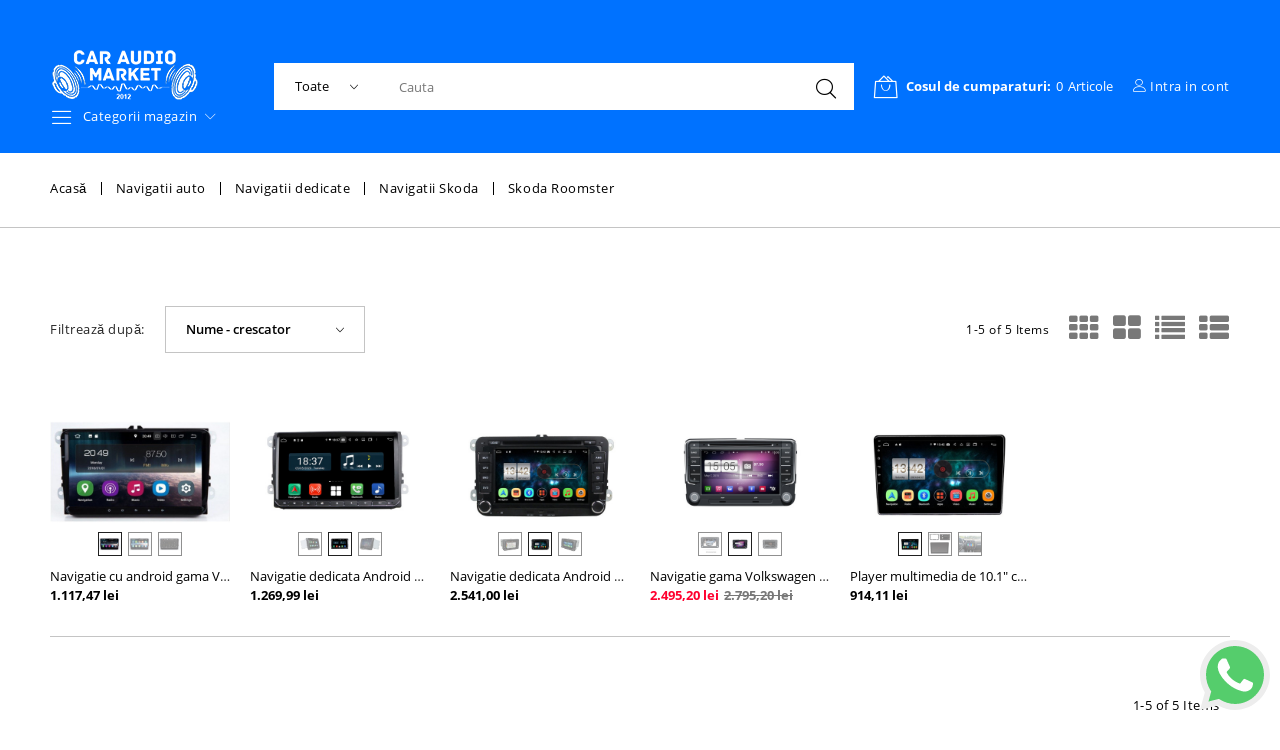

--- FILE ---
content_type: text/html; charset=utf-8
request_url: https://caraudiomarket.ro/289-skoda-roomster
body_size: 64370
content:
<!doctype html>
<html lang="ro">

  <head>
    
      


  <meta charset="utf-8">





  <meta http-equiv="x-ua-compatible" content="ie=edge">





  <title>Navigatie dedicata roomster</title>

  <meta name="description" content="Sistem gps skoda roomster cu radio, dvd, bluetooth, port comenzi volan, acces internet wireless, harti igo incluse, muzica, filme, tv">

  <meta name="keywords" content="navigatie dedicata skoda roomster, dvd player dedicat skoda roomster, interfata dedicata skoda roomster, dvd auto, gadgeturi dedicate skoda roomster, navigatie pentru skoda roomster, navigatii auto, gps auto, navigatie auto skoda roomster">

  
  
    <link rel="canonical" href="https://caraudiomarket.ro/289-skoda-roomster">
  
  
  

    
  







  <meta name="viewport" content="width=device-width, initial-scale=1">







  <link rel="icon" type="image/vnd.microsoft.icon" href="https://caraudiomarket.ro/img/favicon.ico?1742461835">

  <link rel="shortcut icon" type="image/x-icon" href="https://caraudiomarket.ro/img/favicon.ico?1742461835">







    <link rel="stylesheet" href="https://caraudiomarket.ro/themes/_libraries/font-awesome/css/font-awesome.min.css" type="text/css" media="all">
  <link rel="stylesheet" href="https://caraudiomarket.ro/modules/jxmegalayout/views/css/swiper.min.css" type="text/css" media="all">
  <link rel="stylesheet" href="https://caraudiomarket.ro/themes/prod-19140/assets/css/theme.css" type="text/css" media="all">
  <link rel="stylesheet" href="https://caraudiomarket.ro/themes/prod-19140/assets/css/modals.css" type="text/css" media="all">
  <link rel="stylesheet" href="https://caraudiomarket.ro/themes/prod-19140/assets/css/product.css" type="text/css" media="all">
  <link rel="stylesheet" href="https://caraudiomarket.ro/modules/blockreassurance/views/dist/front.css" type="text/css" media="all">
  <link rel="stylesheet" href="https://caraudiomarket.ro/modules/ps_searchbar/ps_searchbar.css" type="text/css" media="all">
  <link rel="stylesheet" href="https://caraudiomarket.ro/modules/jxcategoryproducts/views/css/jxcategoryproducts.css" type="text/css" media="all">
  <link rel="stylesheet" href="https://caraudiomarket.ro/themes/prod-19140/modules/jxheaderaccount/views/css/jxheaderaccount.css" type="text/css" media="all">
  <link rel="stylesheet" href="https://caraudiomarket.ro/modules/jxmanufacturerblock/views/css/jxmanufacturerblock.css" type="text/css" media="all">
  <link rel="stylesheet" href="https://caraudiomarket.ro/themes/prod-19140/modules/jxmediaparallax/views/css/jxmediaparallax.css" type="text/css" media="all">
  <link rel="stylesheet" href="https://caraudiomarket.ro/modules/jxmediaparallax/views/css/rd-parallax.css" type="text/css" media="all">
  <link rel="stylesheet" href="https://caraudiomarket.ro/themes/prod-19140/modules/jxmegamenu/views/css/jxmegamenu.css" type="text/css" media="all">
  <link rel="stylesheet" href="https://caraudiomarket.ro/themes/prod-19140/modules/jxmosaicproducts/views/css/jxmosaicproducts.css" type="text/css" media="all">
  <link rel="stylesheet" href="https://caraudiomarket.ro/modules/jxmosaicproducts/views/css/video/video-js.css" type="text/css" media="all">
  <link rel="stylesheet" href="https://caraudiomarket.ro/themes/prod-19140/modules/jxproductlistgallery/views/css/jxproductlistgallery.css" type="text/css" media="all">
  <link rel="stylesheet" href="https://caraudiomarket.ro/modules/jxproductzoomer/views/css/jxproductzoomer.css" type="text/css" media="all">
  <link rel="stylesheet" href="https://caraudiomarket.ro/themes/prod-19140/modules/jxsearch/views/css/jxsearch.css" type="text/css" media="all">
  <link rel="stylesheet" href="https://caraudiomarket.ro/themes/prod-19140/modules/jxwishlist/views/css/front_wishlists.css" type="text/css" media="all">
  <link rel="stylesheet" href="https://caraudiomarket.ro/modules/ps_facetedsearch/views/dist/front.css" type="text/css" media="all">
  <link rel="stylesheet" href="https://caraudiomarket.ro/modules/netreviews/views/css/avisverifies-style.css" type="text/css" media="all">
  <link rel="stylesheet" href="https://caraudiomarket.ro/modules/myprestacomments/myprestacomments.css" type="text/css" media="all">
  <link rel="stylesheet" href="https://caraudiomarket.ro/modules/myprestacomments/myprestacomments24.css" type="text/css" media="all">
  <link rel="stylesheet" href="https://caraudiomarket.ro/themes/prod-19140/modules/jxblog//views/css/jxblog.css" type="text/css" media="all">
  <link rel="stylesheet" href="https://caraudiomarket.ro/themes/prod-19140/modules/jxdaydeal//views/css/jxdaydeal.css" type="text/css" media="all">
  <link rel="stylesheet" href="https://caraudiomarket.ro/modules/jxfeaturedposts//views/css/jxfeaturedposts.css" type="text/css" media="all">
  <link rel="stylesheet" href="https://caraudiomarket.ro/themes/prod-19140/modules/jxmegalayout//views/css/jxmegalayout.css" type="text/css" media="all">
  <link rel="stylesheet" href="https://caraudiomarket.ro/modules/jxmegalayout/views/css/layouts/Footer-1.css" type="text/css" media="all">
  <link rel="stylesheet" href="https://caraudiomarket.ro/modules/jxmegalayout/views/css/layouts/top4.css" type="text/css" media="all">
  <link rel="stylesheet" href="https://caraudiomarket.ro/modules/jxmegalayout/views/css/layouts/ddddddd.css" type="text/css" media="all">
  <link rel="stylesheet" href="https://caraudiomarket.ro/modules/jxmegalayout//views/css/items/combined_unique_styles_1.css" type="text/css" media="all">
  <link rel="stylesheet" href="https://caraudiomarket.ro/modules/jxproductcustomtab/views/css/jxproductcustomtab.css" type="text/css" media="all">
  <link rel="stylesheet" href="https://caraudiomarket.ro/modules/whatsapp//views/css/front.css" type="text/css" media="all">
  <link rel="stylesheet" href="https://caraudiomarket.ro/modules/leopartsfilter/views/css/leopartsfilter.css" type="text/css" media="all">
  <link rel="stylesheet" href="https://caraudiomarket.ro/modules/leopartsfilter/views/css/bootstrap-select.css" type="text/css" media="all">
  <link rel="stylesheet" href="https://caraudiomarket.ro/modules/module2market//views/css/front.css" type="text/css" media="all">
  <link rel="stylesheet" href="https://caraudiomarket.ro/js/jquery/ui/themes/base/minified/jquery-ui.min.css" type="text/css" media="all">
  <link rel="stylesheet" href="https://caraudiomarket.ro/js/jquery/ui/themes/base/minified/jquery.ui.theme.min.css" type="text/css" media="all">
  <link rel="stylesheet" href="https://caraudiomarket.ro/js/jquery/plugins/fancybox/jquery.fancybox.css" type="text/css" media="all">
  <link rel="stylesheet" href="https://caraudiomarket.ro/js/jquery/plugins/bxslider/jquery.bxslider.css" type="text/css" media="all">
  <link rel="stylesheet" href="https://caraudiomarket.ro/js/jquery/plugins/autocomplete/jquery.autocomplete.css" type="text/css" media="all">
  <link rel="stylesheet" href="https://caraudiomarket.ro/themes/prod-19140/modules/ps_imageslider/css/homeslider.css" type="text/css" media="all">
  <link rel="stylesheet" href="https://caraudiomarket.ro/themes/prod-19140/assets/css/custom.css" type="text/css" media="all">








  
  <script type="text/javascript">
        var JXHEADERACCOUNT_AVATAR = "";
        var JXHEADERACCOUNT_DISPLAY_STYLE = "onecolumn";
        var JXHEADERACCOUNT_DISPLAY_TYPE = "dropdown";
        var JXHEADERACCOUNT_FAPPID = "";
        var JXHEADERACCOUNT_FAPPSECRET = "";
        var JXHEADERACCOUNT_FSTATUS = "0";
        var JXHEADERACCOUNT_GAPPID = "";
        var JXHEADERACCOUNT_GAPPSECRET = "";
        var JXHEADERACCOUNT_GREDIRECT = "";
        var JXHEADERACCOUNT_GSTATUS = "0";
        var JXHEADERACCOUNT_USE_AVATAR = "0";
        var JXHEADERACCOUNT_USE_REDIRECT = "0";
        var JXHEADERACCOUNT_VKAPPID = "";
        var JXHEADERACCOUNT_VKAPPSECRET = "";
        var JXHEADERACCOUNT_VKREDIRECT = "";
        var JXHEADERACCOUNT_VKSTATUS = "0";
        var added_to_wishlist = "Produsul a fost ad\u0103ugat cu succes la lista dumneavoastr\u0103 de dorin\u021be.";
        var back_btn_text = "\u00cenapoi";
        var btn_wishlist = "Listele mele de dorin\u021be";
        var change_name_wishlist = "Schimba numele";
        var isLogged = false;
        var jxsearch_highlight = "1";
        var jxsearch_itemstoshow = "4";
        var jxsearch_minlength = "3";
        var jxsearch_navigation = "1";
        var jxsearch_navigation_position = "bottom";
        var jxsearch_pager = "1";
        var jxsearch_showall_text = "Afi\u0219eaz\u0103 toate rezultatele (% s mai mult)";
        var jxsearch_showallresults = "1";
        var loggin_wishlist_required = "Pentru a gestiona lista de dorin\u021be trebuie s\u0103 fi\u021bi autentificat.";
        var logo_url = "\/img\/logo-1742461835.jpg";
        var mywishlists_url = "https:\/\/caraudiomarket.ro\/wishlists";
        var prestashop = {"cart":{"products":[],"totals":{"total":{"type":"total","label":"Total","amount":0,"value":"0,00\u00a0lei"},"total_including_tax":{"type":"total","label":"Total (cu taxe)","amount":0,"value":"0,00\u00a0lei"},"total_excluding_tax":{"type":"total","label":"Total (fara TVA)","amount":0,"value":"0,00\u00a0lei"}},"subtotals":{"products":{"type":"products","label":"Subtotal","amount":0,"value":"0,00\u00a0lei"},"discounts":null,"shipping":{"type":"shipping","label":"Livrare","amount":0,"value":""},"tax":null},"products_count":0,"summary_string":"0 articole","vouchers":{"allowed":1,"added":[]},"discounts":[],"minimalPurchase":0,"minimalPurchaseRequired":""},"currency":{"id":2,"name":"Leu rom\u00e2nesc","iso_code":"RON","iso_code_num":"946","sign":"lei"},"customer":{"lastname":null,"firstname":null,"email":null,"birthday":null,"newsletter":null,"newsletter_date_add":null,"optin":null,"website":null,"company":null,"siret":null,"ape":null,"is_logged":false,"gender":{"type":null,"name":null},"addresses":[]},"language":{"name":"Rom\u00e2n\u0103 (Romanian)","iso_code":"ro","locale":"ro-RO","language_code":"ro-ro","is_rtl":"0","date_format_lite":"Y-m-d","date_format_full":"Y-m-d H:i:s","id":2},"page":{"title":"","canonical":"https:\/\/caraudiomarket.ro\/289-skoda-roomster","meta":{"title":"Navigatie dedicata roomster","description":"Sistem gps skoda roomster cu radio, dvd, bluetooth, port comenzi volan, acces internet wireless, harti igo incluse, muzica, filme, tv","keywords":"navigatie dedicata skoda roomster, dvd player dedicat skoda roomster, interfata dedicata skoda roomster, dvd auto, gadgeturi dedicate skoda roomster, navigatie pentru skoda roomster, navigatii auto, gps auto, navigatie auto skoda roomster","robots":"index"},"page_name":"category","body_classes":{"lang-ro":true,"lang-rtl":false,"country-RO":true,"currency-RON":true,"layout-full-width":true,"page-category":true,"tax-display-enabled":true,"category-id-289":true,"category-Skoda Roomster":true,"category-id-parent-285":true,"category-depth-level-5":true},"admin_notifications":[]},"shop":{"name":"CarAudioMarket","logo":"https:\/\/caraudiomarket.ro\/img\/logo-1742461835.jpg","stores_icon":"https:\/\/caraudiomarket.ro\/img\/logo_stores.png","favicon":"https:\/\/caraudiomarket.ro\/img\/favicon.ico"},"urls":{"base_url":"https:\/\/caraudiomarket.ro\/","current_url":"https:\/\/caraudiomarket.ro\/289-skoda-roomster","shop_domain_url":"https:\/\/caraudiomarket.ro","img_ps_url":"https:\/\/caraudiomarket.ro\/img\/","img_cat_url":"https:\/\/caraudiomarket.ro\/img\/c\/","img_lang_url":"https:\/\/caraudiomarket.ro\/img\/l\/","img_prod_url":"https:\/\/caraudiomarket.ro\/img\/p\/","img_manu_url":"https:\/\/caraudiomarket.ro\/img\/m\/","img_sup_url":"https:\/\/caraudiomarket.ro\/img\/su\/","img_ship_url":"https:\/\/caraudiomarket.ro\/img\/s\/","img_store_url":"https:\/\/caraudiomarket.ro\/img\/st\/","img_col_url":"https:\/\/caraudiomarket.ro\/img\/co\/","img_url":"https:\/\/caraudiomarket.ro\/themes\/prod-19140\/assets\/img\/","css_url":"https:\/\/caraudiomarket.ro\/themes\/prod-19140\/assets\/css\/","js_url":"https:\/\/caraudiomarket.ro\/themes\/prod-19140\/assets\/js\/","pic_url":"https:\/\/caraudiomarket.ro\/upload\/","pages":{"address":"https:\/\/caraudiomarket.ro\/adresa","addresses":"https:\/\/caraudiomarket.ro\/adrese","authentication":"https:\/\/caraudiomarket.ro\/autentificare","cart":"https:\/\/caraudiomarket.ro\/cos","category":"https:\/\/caraudiomarket.ro\/index.php?controller=category","cms":"https:\/\/caraudiomarket.ro\/index.php?controller=cms","contact":"https:\/\/caraudiomarket.ro\/contact","discount":"https:\/\/caraudiomarket.ro\/reducere","guest_tracking":"https:\/\/caraudiomarket.ro\/urmarirea-comenzilor-pentru-oaspeti","history":"https:\/\/caraudiomarket.ro\/istoria-comenzilor","identity":"https:\/\/caraudiomarket.ro\/identitate","index":"https:\/\/caraudiomarket.ro\/","my_account":"https:\/\/caraudiomarket.ro\/contul-meu","order_confirmation":"https:\/\/caraudiomarket.ro\/confirmare-comanda","order_detail":"https:\/\/caraudiomarket.ro\/index.php?controller=order-detail","order_follow":"https:\/\/caraudiomarket.ro\/returnari","order":"https:\/\/caraudiomarket.ro\/comanda","order_return":"https:\/\/caraudiomarket.ro\/index.php?controller=order-return","order_slip":"https:\/\/caraudiomarket.ro\/nota-credit","pagenotfound":"https:\/\/caraudiomarket.ro\/pagina-negasita","password":"https:\/\/caraudiomarket.ro\/recuperare-parola","pdf_invoice":"https:\/\/caraudiomarket.ro\/index.php?controller=pdf-invoice","pdf_order_return":"https:\/\/caraudiomarket.ro\/index.php?controller=pdf-order-return","pdf_order_slip":"https:\/\/caraudiomarket.ro\/index.php?controller=pdf-order-slip","prices_drop":"https:\/\/caraudiomarket.ro\/reduceri-de-pret","product":"https:\/\/caraudiomarket.ro\/index.php?controller=product","search":"https:\/\/caraudiomarket.ro\/cautare","sitemap":"https:\/\/caraudiomarket.ro\/harta site","stores":"https:\/\/caraudiomarket.ro\/magazine","supplier":"https:\/\/caraudiomarket.ro\/furnizori","register":"https:\/\/caraudiomarket.ro\/autentificare?create_account=1","order_login":"https:\/\/caraudiomarket.ro\/comanda?login=1"},"alternative_langs":[],"theme_assets":"\/themes\/prod-19140\/assets\/","actions":{"logout":"https:\/\/caraudiomarket.ro\/?mylogout="},"no_picture_image":{"bySize":{"cart_default":{"url":"https:\/\/caraudiomarket.ro\/img\/p\/ro-default-cart_default.jpg","width":125,"height":125},"small_default_products":{"url":"https:\/\/caraudiomarket.ro\/img\/p\/ro-default-small_default_products.jpg","width":176,"height":191},"small_default":{"url":"https:\/\/caraudiomarket.ro\/img\/p\/ro-default-small_default.jpg","width":214,"height":214},"small_mosaic_products":{"url":"https:\/\/caraudiomarket.ro\/img\/p\/ro-default-small_mosaic_products.jpg","width":290,"height":275},"medium_default":{"url":"https:\/\/caraudiomarket.ro\/img\/p\/ro-default-medium_default.jpg","width":452,"height":452},"home_default":{"url":"https:\/\/caraudiomarket.ro\/img\/p\/ro-default-home_default.jpg","width":470,"height":440},"large_default":{"url":"https:\/\/caraudiomarket.ro\/img\/p\/ro-default-large_default.jpg","width":800,"height":800}},"small":{"url":"https:\/\/caraudiomarket.ro\/img\/p\/ro-default-cart_default.jpg","width":125,"height":125},"medium":{"url":"https:\/\/caraudiomarket.ro\/img\/p\/ro-default-small_mosaic_products.jpg","width":290,"height":275},"large":{"url":"https:\/\/caraudiomarket.ro\/img\/p\/ro-default-large_default.jpg","width":800,"height":800},"legend":""}},"configuration":{"display_taxes_label":true,"display_prices_tax_incl":true,"is_catalog":false,"show_prices":true,"opt_in":{"partner":true},"quantity_discount":{"type":"discount","label":"Reducere de cantitate"},"voucher_enabled":1,"return_enabled":1},"field_required":[],"breadcrumb":{"links":[{"title":"Acas\u0103","url":"https:\/\/caraudiomarket.ro\/"},{"title":"Navigatii auto","url":"https:\/\/caraudiomarket.ro\/1929-navigatii-auto"},{"title":"Navigatii dedicate","url":"https:\/\/caraudiomarket.ro\/7-navigatii-dedicate"},{"title":"Navigatii Skoda","url":"https:\/\/caraudiomarket.ro\/285-navigatii-skoda"},{"title":"Skoda Roomster","url":"https:\/\/caraudiomarket.ro\/289-skoda-roomster"}],"count":5},"link":{"protocol_link":"https:\/\/","protocol_content":"https:\/\/"},"time":1768780725,"static_token":"71c6fc2bd6248e80052744a973ae0fc6","token":"37d8228bb21ac26455c9f05bf3388c24","debug":false};
        var prestashopFacebookAjaxController = "https:\/\/caraudiomarket.ro\/module\/ps_facebook\/Ajax";
        var psemailsubscription_subscription = "https:\/\/caraudiomarket.ro\/module\/ps_emailsubscription\/subscription";
        var psr_icon_color = "#F19D76";
        var search_url_local = "https:\/\/caraudiomarket.ro\/module\/jxsearch\/ajaxsearch";
        var share_btn_text = "Distribuie";
        var use_blog_search = false;
        var use_jx_ajax_search = true;
        var wishlist_no_product = "Nu exist\u0103 produse \u00een aceast\u0103 list\u0103 de dorin\u021be";
        var wishlist_title_step_1 = "Pasul 1";
        var wishlist_title_step_1_desc = "(Selecta\u021bi un aspect pentru a crea o imagine pe care o posta\u021bi)";
        var wishlist_title_step_2 = "Pasul 2";
        var wishlist_title_step_2_desc = "(Pentru a ad\u0103uga la imaginea celulei)";
      </script>







  <!-- Global site tag (gtag.js) - Google Ads: 10899897006 -->
<script async src="https://www.googletagmanager.com/gtag/js?id=AW-10899897006"></script>
<script>
  window.dataLayer = window.dataLayer || [];
  function gtag(){dataLayer.push(arguments);}
  gtag('js', new Date());

  gtag('config', 'AW-10899897006');
</script>

    <script type="application/ld+json">
        {
            "@context": "http://schema.org",
            "@type": "WebSite",
            "url" : "https://caraudiomarket.ro/",
            "image": {
                "@type": "ImageObject",
                "url":"https://caraudiomarket.ro/img/logo-1714467330.jpg"
            },
            "potentialAction": {
                "@type": "SearchAction",
                "target": "https://caraudiomarket.ro/cautare?search_query={search_term_string}",
                "query-input": "required name=search_term_string"
            }
        }
    </script>
<script type="text/javascript">
            var JX_PLG_LIVE_MODE = 1;
            var JX_PLG_TYPE = 'gallery';
            var JX_PLG_ROLLOVER_ANIMATION = 'horizontal_slide';
            var JX_PLG_DISPLAY_ITEMS = 8;
            var JX_PLG_USE_CAROUSEL = false;
            var JX_PLG_CAROUSEL_NB = 3;
            var JX_PLG_USE_PAGER = false;
            var JX_PLG_USE_CONTROLS = false;
    </script><script type="text/javascript">
            var PS_DISPLAY_JQZOOM = false;
            var JXPRODUCTZOOMER_LIVE_MODE = 1;
            var JXPRODUCTZOOMER_FANCY_BOX = 1;
            var JXPRODUCTZOOMER_EXTENDED_SETTINGS = false;
            var JXPRODUCTZOOMER_IMAGE_CHANGE_EVENT = false;
            var JXPRODUCTZOOMER_ZOOM_LEVEL = 1;
            var JXPRODUCTZOOMER_ZOOM_SCROLL = false;
            var JXPRODUCTZOOMER_ZOOM_SCROLL_INCREMENT = 0.1;
            var JXPRODUCTZOOMER_ZOOM_MIN_LEVEL = false;
            var JXPRODUCTZOOMER_ZOOM_MAX_LEVEL = false;
            var JXPRODUCTZOOMER_ZOOM_EASING = 1;
            var JXPRODUCTZOOMER_ZOOM_EASING_AMOUNT = 12;
            var JXPRODUCTZOOMER_ZOOM_LENS_SIZE = 200;
            var JXPRODUCTZOOMER_ZOOM_WINDOW_WIDTH = 400;
            var JXPRODUCTZOOMER_ZOOM_WINDOW_HEIGHT = 400;
            var JXPRODUCTZOOMER_ZOOM_WINDOW_OFFSET_X = false;
            var JXPRODUCTZOOMER_ZOOM_WINDOW_OFFSET_Y = false;
            var JXPRODUCTZOOMER_ZOOM_WINDOW_POSITION = 1;
            var JXPRODUCTZOOMER_ZOOM_WINDOW_BG_COLOUR = '#ffffff';
            var JXPRODUCTZOOMER_ZOOM_FADE_IN = 200;
            var JXPRODUCTZOOMER_ZOOM_FADE_OUT = 200;
            var JXPRODUCTZOOMER_ZOOM_WINDOW_FADE_IN = 200;
            var JXPRODUCTZOOMER_ZOOM_WINDOW_FADE_OUT = 200;
            var JXPRODUCTZOOMER_ZOOM_WINDOW_TINT_FADE_IN = 200;
            var JXPRODUCTZOOMER_ZOOM_WINDOW_TINT_FADE_OUT = 200;
            var JXPRODUCTZOOMER_ZOOM_BORDER_SIZE = 4;
            var JXPRODUCTZOOMER_ZOOM_SHOW_LENS = 1;
            var JXPRODUCTZOOMER_ZOOM_BORDER_COLOR = '#888888';
            var JXPRODUCTZOOMER_ZOOM_LENS_BORDER_SIZE = 1;
            var JXPRODUCTZOOMER_ZOOM_LENS_BORDER_COLOR = '#000000';
            var JXPRODUCTZOOMER_ZOOM_LENS_SHAPE = 'square';
            var JXPRODUCTZOOMER_ZOOM_TYPE = 'lens';
            var JXPRODUCTZOOMER_ZOOM_CONTAIN_LENS_ZOOM = 1;
            var JXPRODUCTZOOMER_ZOOM_LENS_COLOUR = '#ffffff';
            var JXPRODUCTZOOMER_ZOOM_LENS_OPACITY = 0.4;
            var JXPRODUCTZOOMER_ZOOM_TINT = false;
            var JXPRODUCTZOOMER_ZOOM_TINT_COLOUR = '#333333';
            var JXPRODUCTZOOMER_ZOOM_TINT_OPACITY = 0.4;
            var JXPRODUCTZOOMER_ZOOM_CURSOR = 'default';
            var JXPRODUCTZOOMER_ZOOM_RESPONSIVE = 1;
        var JXPRODUCTZOOMER_IS_MOBILE = false;
</script>
			<script type="text/javascript">
				(window.gaDevIds=window.gaDevIds||[]).push('d6YPbH');
				(function(i,s,o,g,r,a,m){i['GoogleAnalyticsObject']=r;i[r]=i[r]||function(){
				(i[r].q=i[r].q||[]).push(arguments)},i[r].l=1*new Date();a=s.createElement(o),
				m=s.getElementsByTagName(o)[0];a.async=1;a.src=g;m.parentNode.insertBefore(a,m)
				})(window,document,'script','//www.google-analytics.com/analytics.js','ga');
				ga('create', '215673474', 'auto');
				ga('require', 'ec');</script>







    
  </head>

  <!-- Google Tag Manager -->
  
<!-- Google tag (gtag.js) -->
<script async src="https://www.googletagmanager.com/gtag/js?id=G-6KYQB0F07E"></script>
<script>
  window.dataLayer = window.dataLayer || [];
  function gtag(){dataLayer.push(arguments);}
  gtag('js', new Date());

  gtag('config', 'G-6KYQB0F07E');
</script>

<!-- End Google Tag Manager -->
<!-- Google tag (gtag.js) -->

  <body id="category" class="lang-ro country-ro currency-ron layout-full-width page-category tax-display-enabled category-id-289 category-skoda-roomster category-id-parent-285 category-depth-level-5">

    
      
    

<!-- Google Tag Manager (noscript) -->
<noscript><iframe src="https://www.googletagmanager.com/ns.html?id=GTM-M43CWKXK"
height="0" width="0" style="display:none;visibility:hidden"></iframe></noscript>
<!-- End Google Tag Manager (noscript) -->

    <main data-canvas="container">
      
              

      <header id="header">
        
          


    <div class="d-md-none header-nav header-nav-mobile wrapper bg-white py-2">
      <div class="row container">
        <div class="col d-md-none">
        <span class="slidebar-toggle icon-toggle btn btn-alt menu-toggle" data-id-slidebar="nav-slidebar">
          <i class="linearicons-menu" aria-hidden="true"></i>
        </span>
          <div data-off-canvas="nav-slidebar left push" class="only-mobile">
            <button type="button" class="closeSlidebar linearicons-cross" aria-label="Close"></button>
            <div id="_mobile_links_toggle" class="mb-3 d-md-none"></div>
            <div class="row">
              <div id="_mobile_language_selector" class="col-6 mb-3 d-md-none js-dropdown flex-column"></div>
              <div id="_mobile_currency_selector" class="col-6 mb-3 d-md-none js-dropdown flex-column"></div>
            </div>
            <div id="_mobile_jxmegamenu"></div>
          </div>
        </div>
        <div class="col-auto  wo-icon-lg separator-list justify-content-end align-content-center">
                    <div id="_mobile_user_info"></div>
          <div id="_mobile_compare"></div>
          <div id="_mobile_Jxwishlist"></div>
          <div id="_mobile_cart"></div>
        </div>
      </div>
    </div>



  <div class="wrapper it_LHAYKULHJTPD header-nav bg-primary header-py-lg"><div class="row it_RLGIOCDVYIBQ align-items-center container position-relative"><div class="it_MQPFEXASUUZB col-12     col-xxl-auto text-center text-xxl-center custom-logo mb-3 mb-xxl-0"></div><div class="it_KLFCWSRQWOAF   col-md-auto    position-static order-1 order-lg-0">  <a class="jxml-logo" href="https://caraudiomarket.ro/" title="CarAudioMarket">
    <img class="logo img-fluid" src="https://caraudiomarket.ro/img/logo-1742461835.jpg" alt="CarAudioMarket" />
  </a>
<div class="module ">
  <div id="_desktop_jxmegamenu">
    <div class="displayNav_menu top-level jxmegamenu_item default-menu top-global js-dropdown-menu">
      <a href="#" class="d-none d-md-flex align-items-center menu-title jxmegamenu_item"  data-toggle="dropdown">
        <i class="linearicons-menu" aria-hidden="true"></i>
        <span>Categorii magazin</span>
        <i class="linearicons-chevron-down arrow" aria-hidden="true"></i>
      </a>
      <ul class="dropdown-menu menu clearfix top-level-menu jxmegamenu_item menu-inline">
                  <li class=" top-level-menu-li jxmegamenu_item it_16331997">
                        <a class="it_16331997 top-level-menu-li-a jxmegamenu_item" href="https://caraudiomarket.ro/1929-navigatii-auto">
                              Navigatii                                            </a>
                                                  <div class="is-megamenu jxmegamenu_item first-level-menu it_16331997">
                                                      <div id="megamenu-row-1-1" class="megamenu-row row megamenu-row-1">
                                                                        <div id="column-1-1-1" class="megamenu-col megamenu-col-1-1 col-md-4 no_submenu">
                            <ul class="content">
                                    <li class="category">
                                <a href="https://caraudiomarket.ro/7-navigatii-dedicate" title="Navigatii dedicate">Navigatii dedicate</a>
                <ul>
          <li class="category">
        <a href="https://caraudiomarket.ro/919-navigatii-alfa-romeo" title="Navigatii Alfa Romeo">Navigatii Alfa Romeo</a>
                    <ul>
          <li class="category">
        <a href="https://caraudiomarket.ro/920-navigatie-alfa-romeo-147" title="Navigatie Alfa Romeo 147">Navigatie Alfa Romeo 147</a>
              </li>
          <li class="category">
        <a href="https://caraudiomarket.ro/924-navigatie-alfa-romeo-gt" title="Navigatie Alfa Romeo GT">Navigatie Alfa Romeo GT</a>
              </li>
          <li class="category">
        <a href="https://caraudiomarket.ro/921-navigatie-alfa-romeo-159" title="Navigatie Alfa Romeo 159">Navigatie Alfa Romeo 159</a>
              </li>
          <li class="category">
        <a href="https://caraudiomarket.ro/923-navigatie-alfa-romeo-brera" title="Navigatie Alfa Romeo Brera">Navigatie Alfa Romeo Brera</a>
              </li>
          <li class="category">
        <a href="https://caraudiomarket.ro/1065-navigatii-alfa-romeo-spider" title="Navigatii Alfa Romeo Spider">Navigatii Alfa Romeo Spider</a>
              </li>
          <li class="category">
        <a href="https://caraudiomarket.ro/1066-alfa-romeo-159-sportwagon" title="Alfa Romeo 159 Sportwagon">Alfa Romeo 159 Sportwagon</a>
              </li>
          <li class="category">
        <a href="https://caraudiomarket.ro/2387-alfa-romeo-mito" title="Alfa Romeo Mito">Alfa Romeo Mito</a>
              </li>
          <li class="category">
        <a href="https://caraudiomarket.ro/2388-alfa-romeo-giulietta" title="Alfa Romeo Giulietta">Alfa Romeo Giulietta</a>
              </li>
          <li class="category">
        <a href="https://caraudiomarket.ro/2507-alfa-romeo-giulia" title="Alfa Romeo Giulia">Alfa Romeo Giulia</a>
              </li>
      </ul>
              </li>
          <li class="category">
        <a href="https://caraudiomarket.ro/46-navigatii-audi" title="Navigatii Audi">Navigatii Audi</a>
                    <ul>
          <li class="category">
        <a href="https://caraudiomarket.ro/52-navigatie-audi-tt-2006-2014" title="Navigatie Audi TT 2006-2014">Navigatie Audi TT 2006-2014</a>
              </li>
          <li class="category">
        <a href="https://caraudiomarket.ro/1239-navigatie-audi-a1-2010-" title="Navigatie Audi A1 2010-">Navigatie Audi A1 2010-</a>
              </li>
          <li class="category">
        <a href="https://caraudiomarket.ro/51-navigatie-audi-a3-8p-2003-2013" title="Navigatie Audi A3 8P 2003-2013">Navigatie Audi A3 8P 2003-2013</a>
              </li>
          <li class="category">
        <a href="https://caraudiomarket.ro/1619-navigatie-audi-a3s3-2013-2017" title="Navigatie Audi A3/S3 2013-2017">Navigatie Audi A3/S3 2013-2017</a>
              </li>
          <li class="category">
        <a href="https://caraudiomarket.ro/49-navigatie-audi-a4" title="Navigatie Audi A4 2002-2008">Navigatie Audi A4 2002-2008</a>
              </li>
          <li class="category">
        <a href="https://caraudiomarket.ro/1293-navigatie-audi-a4-2009-2015" title="Navigatie Audi A4 2009-2015">Navigatie Audi A4 2009-2015</a>
              </li>
          <li class="category">
        <a href="https://caraudiomarket.ro/1931-navigatie-audi-a4-2015-2019" title="Navigatie Audi A4 2015-2019">Navigatie Audi A4 2015-2019</a>
              </li>
          <li class="category">
        <a href="https://caraudiomarket.ro/1932-navigatie-audi-a5-2009-2016" title="Navigatie Audi A5 2009-2016">Navigatie Audi A5 2009-2016</a>
              </li>
          <li class="category">
        <a href="https://caraudiomarket.ro/53-navigatie-audi-a6-1997-2005" title="Navigatie Audi A6 1997-2005">Navigatie Audi A6 1997-2005</a>
              </li>
          <li class="category">
        <a href="https://caraudiomarket.ro/2213-navigatie-audi-a6-2006-2011" title="Navigatie Audi A6 2006-2011">Navigatie Audi A6 2006-2011</a>
              </li>
          <li class="category">
        <a href="https://caraudiomarket.ro/2110-navigatie-audi-a6-2012-2018" title="Navigatie Audi A6 2012-2018">Navigatie Audi A6 2012-2018</a>
              </li>
          <li class="category">
        <a href="https://caraudiomarket.ro/2111-navigatie-audi-a7-2012-2018" title="Navigatie Audi A7 2012-2018">Navigatie Audi A7 2012-2018</a>
              </li>
          <li class="category">
        <a href="https://caraudiomarket.ro/671-navigatie-audi-a8-1999-2004" title="Navigatie Audi A8 1999-2004">Navigatie Audi A8 1999-2004</a>
              </li>
          <li class="category">
        <a href="https://caraudiomarket.ro/1992-navigatie-audi-q2" title="Navigatie Audi Q2">Navigatie Audi Q2</a>
              </li>
          <li class="category">
        <a href="https://caraudiomarket.ro/1137-navigatie-audi-q3-2011-2018" title="Navigatie Audi Q3 2011-2018">Navigatie Audi Q3 2011-2018</a>
              </li>
          <li class="category">
        <a href="https://caraudiomarket.ro/47-navigatii-dedicate-audi-q5-2008-2019" title="Navigatii dedicate Audi Q5 2008-2019">Navigatii dedicate Audi Q5 2008-2019</a>
              </li>
          <li class="category">
        <a href="https://caraudiomarket.ro/407-navigatii-audi-q7-" title="Navigatii Audi Q7">Navigatii Audi Q7</a>
              </li>
      </ul>
              </li>
          <li class="category">
        <a href="https://caraudiomarket.ro/54-navigatii-bmw" title="Navigatii BMW">Navigatii BMW</a>
                    <ul>
          <li class="category">
        <a href="https://caraudiomarket.ro/82-seria-1-e81e82e87e88" title="Seria 1 E81/E82/E87/E88">Seria 1 E81/E82/E87/E88</a>
              </li>
          <li class="category">
        <a href="https://caraudiomarket.ro/918-seria-1f20f212f22f23" title="Seria 1(F20/F21)2(F22/F23)">Seria 1(F20/F21)2(F22/F23)</a>
              </li>
          <li class="category">
        <a href="https://caraudiomarket.ro/1711-navigatie-bmw-seria-2-f45" title="Navigatie BMW seria 2 F45">Navigatie BMW seria 2 F45</a>
              </li>
          <li class="category">
        <a href="https://caraudiomarket.ro/57-navigatii-bmw-e46-1998-2005" title="Navigatii BMW E46 1998-2005">Navigatii BMW E46 1998-2005</a>
              </li>
          <li class="category">
        <a href="https://caraudiomarket.ro/65-navigatiie-seria-3-e90-2005-2013" title="Navigatiie seria 3 E90 2005-2013">Navigatiie seria 3 E90 2005-2013</a>
              </li>
          <li class="category">
        <a href="https://caraudiomarket.ro/1069-navigatie-seria-3-f30-2012-" title="Navigatie Seria 3 F30 2012-">Navigatie Seria 3 F30 2012-</a>
              </li>
          <li class="category">
        <a href="https://caraudiomarket.ro/1548-navigatie-bmw-f32-f33" title="Navigatie BMW F32 F33">Navigatie BMW F32 F33</a>
              </li>
          <li class="category">
        <a href="https://caraudiomarket.ro/411-navigatie-bmw-e39" title="Navigatie BMW E39">Navigatie BMW E39</a>
              </li>
          <li class="category">
        <a href="https://caraudiomarket.ro/414-navigatie-bmw-e60" title="Navigatie BMW E60">Navigatie BMW E60</a>
              </li>
          <li class="category">
        <a href="https://caraudiomarket.ro/1068-navigatie-bmw-f10" title="Navigatie BMW F10">Navigatie BMW F10</a>
              </li>
          <li class="category">
        <a href="https://caraudiomarket.ro/1692-navigatie-bmw-f07" title="Navigatie BMW F07">Navigatie BMW F07</a>
              </li>
          <li class="category">
        <a href="https://caraudiomarket.ro/1693-navigatie-bmw-g30" title="Navigatie BMW G30">Navigatie BMW G30</a>
              </li>
          <li class="category">
        <a href="https://caraudiomarket.ro/1294-navigatie-seria-6" title="Navigatie Seria 6">Navigatie Seria 6</a>
              </li>
          <li class="category">
        <a href="https://caraudiomarket.ro/1694-sistem-navigatie-bmw-seria-7" title="Sistem navigatie BMW seria 7">Sistem navigatie BMW seria 7</a>
              </li>
          <li class="category">
        <a href="https://caraudiomarket.ro/1029-navigatie-x1-e84-2009-2015" title="Navigatie X1 E84 2009-2015">Navigatie X1 E84 2009-2015</a>
              </li>
          <li class="category">
        <a href="https://caraudiomarket.ro/1628-navigatie-x1f48x2f39" title="Navigatie X1(F48)/X2(F39)">Navigatie X1(F48)/X2(F39)</a>
              </li>
          <li class="category">
        <a href="https://caraudiomarket.ro/415-navigatie-x3-e83-2003-2010" title="Navigatie X3 E83 2003-2010">Navigatie X3 E83 2003-2010</a>
              </li>
          <li class="category">
        <a href="https://caraudiomarket.ro/1629-navigatie-x3-f25-2011-2017" title="Navigatie X3 F25 2011-2017">Navigatie X3 F25 2011-2017</a>
              </li>
          <li class="category">
        <a href="https://caraudiomarket.ro/2211-bmw-x3-g01-2018-" title="BMW X3 G01 2018-">BMW X3 G01 2018-</a>
              </li>
          <li class="category">
        <a href="https://caraudiomarket.ro/1630-navigatie-x4-f26-2014-2018" title="Navigatie X4 F26 2014-2018">Navigatie X4 F26 2014-2018</a>
              </li>
          <li class="category">
        <a href="https://caraudiomarket.ro/2212-bmw-x4-g02-2018-" title="BMW X4 G02 2018-">BMW X4 G02 2018-</a>
              </li>
          <li class="category">
        <a href="https://caraudiomarket.ro/412-navigatie-bmw-x5-e53-e70" title="Navigatie X5 E53 E70">Navigatie X5 E53 E70</a>
              </li>
          <li class="category">
        <a href="https://caraudiomarket.ro/1695-navigatie-x5-f15-2013-2018" title="Navigatie X5 F15 2013-2018">Navigatie X5 F15 2013-2018</a>
              </li>
          <li class="category">
        <a href="https://caraudiomarket.ro/75-navigatie-x6-" title="Navigatie X6">Navigatie X6</a>
              </li>
          <li class="category">
        <a href="https://caraudiomarket.ro/1935-navigatie-z4-2009-2016" title="Navigatie Z4 2009-2016">Navigatie Z4 2009-2016</a>
              </li>
      </ul>
              </li>
          <li class="category">
        <a href="https://caraudiomarket.ro/28-navigatii-buick" title="Navigatii Buick">Navigatii Buick</a>
                    <ul>
          <li class="category">
        <a href="https://caraudiomarket.ro/408-navigatie-enclave" title="Navigatie Enclave">Navigatie Enclave</a>
              </li>
          <li class="category">
        <a href="https://caraudiomarket.ro/664-navigatie-buick-lucerne" title="Navigatie Buick Lucerne">Navigatie Buick Lucerne</a>
              </li>
      </ul>
              </li>
          <li class="category">
        <a href="https://caraudiomarket.ro/87-navigatii-chevrolet" title="Navigatii Chevrolet">Navigatii Chevrolet</a>
                    <ul>
          <li class="category">
        <a href="https://caraudiomarket.ro/94-navigatie-aveo" title="Navigatie Aveo">Navigatie Aveo</a>
              </li>
          <li class="category">
        <a href="https://caraudiomarket.ro/93-navigatie-captiva" title="Navigatie Captiva">Navigatie Captiva</a>
              </li>
          <li class="category">
        <a href="https://caraudiomarket.ro/91-navigatie-cruze-2009-" title="Navigatie Cruze 2009-">Navigatie Cruze 2009-</a>
              </li>
          <li class="category">
        <a href="https://caraudiomarket.ro/1468-navigatie-cruze-2013-" title="Navigatie Cruze 2013-">Navigatie Cruze 2013-</a>
              </li>
          <li class="category">
        <a href="https://caraudiomarket.ro/88-navigatie-epica" title="Navigatie Epica">Navigatie Epica</a>
              </li>
          <li class="category">
        <a href="https://caraudiomarket.ro/1178-navigatie-hhr" title="Navigatie HHR">Navigatie HHR</a>
              </li>
          <li class="category">
        <a href="https://caraudiomarket.ro/1298-navigatie-kalos" title="Navigatie Kalos">Navigatie Kalos</a>
              </li>
          <li class="category">
        <a href="https://caraudiomarket.ro/421-navigatie-malibu" title="Navigatie Malibu">Navigatie Malibu</a>
              </li>
          <li class="category">
        <a href="https://caraudiomarket.ro/660-navigatie-spark" title="Navigatie Spark">Navigatie Spark</a>
              </li>
          <li class="category">
        <a href="https://caraudiomarket.ro/1031-navigatie-orlando" title="Navigatie Orlando">Navigatie Orlando</a>
              </li>
          <li class="category">
        <a href="https://caraudiomarket.ro/1154-navigatie-trax" title="Navigatie Trax">Navigatie Trax</a>
              </li>
      </ul>
              </li>
          <li class="category">
        <a href="https://caraudiomarket.ro/95-navigatii-chrysler" title="Navigatii Chrysler">Navigatii Chrysler</a>
                    <ul>
          <li class="category">
        <a href="https://caraudiomarket.ro/103-navigatie-300c" title="Navigatie 300C">Navigatie 300C</a>
              </li>
          <li class="category">
        <a href="https://caraudiomarket.ro/97-navigatie-300m" title="Navigatie 300M">Navigatie 300M</a>
              </li>
          <li class="category">
        <a href="https://caraudiomarket.ro/1934-navigatie-aspen" title="Navigatie Aspen">Navigatie Aspen</a>
              </li>
          <li class="category">
        <a href="https://caraudiomarket.ro/96-navigatie-concorde" title="Navigatie Concorde">Navigatie Concorde</a>
              </li>
          <li class="category">
        <a href="https://caraudiomarket.ro/690-navigatie-pacifica" title="Navigatie Pacifica">Navigatie Pacifica</a>
              </li>
          <li class="category">
        <a href="https://caraudiomarket.ro/107-navigatie-pt-cruiser" title="Navigatie PT Cruiser">Navigatie PT Cruiser</a>
              </li>
          <li class="category">
        <a href="https://caraudiomarket.ro/104-navigatie-sebring" title="Navigatie Sebring">Navigatie Sebring</a>
              </li>
          <li class="category">
        <a href="https://caraudiomarket.ro/100-navigatie-town-country-" title="Navigatie Town &amp; Country">Navigatie Town &amp; Country</a>
              </li>
          <li class="category">
        <a href="https://caraudiomarket.ro/99-navigatie-voyager" title="Navigatie Voyager">Navigatie Voyager</a>
              </li>
      </ul>
              </li>
          <li class="category">
        <a href="https://caraudiomarket.ro/31-navigatii-citroen" title="Navigatii Citroen">Navigatii Citroen</a>
                    <ul>
          <li class="category">
        <a href="https://caraudiomarket.ro/416-navigatie-citroen-c-crosser" title="Navigatie Citroen C-Crosser">Navigatie Citroen C-Crosser</a>
              </li>
          <li class="category">
        <a href="https://caraudiomarket.ro/1155-navigatie-citroen-ds4" title="Navigatie Citroen DS4">Navigatie Citroen DS4</a>
              </li>
          <li class="category">
        <a href="https://caraudiomarket.ro/1167-navigatie-citroen-nemo" title="Navigatie Citroen Nemo">Navigatie Citroen Nemo</a>
              </li>
          <li class="category">
        <a href="https://caraudiomarket.ro/1168-navigatie-citroen-berlingo" title="Navigatie Citroen Berlingo">Navigatie Citroen Berlingo</a>
              </li>
          <li class="category">
        <a href="https://caraudiomarket.ro/1218-navigatie-citroen-c3" title="Navigatie Citroen C3">Navigatie Citroen C3</a>
              </li>
          <li class="category">
        <a href="https://caraudiomarket.ro/34-navigatie-citroen-c4" title="Navigatie Citroen C4">Navigatie Citroen C4</a>
              </li>
          <li class="category">
        <a href="https://caraudiomarket.ro/2202-citroen-c5" title="Citroen C5">Citroen C5</a>
              </li>
          <li class="category">
        <a href="https://caraudiomarket.ro/2209-citroen-c-elysee" title="CITROEN C-ELYSEE">CITROEN C-ELYSEE</a>
              </li>
          <li class="category">
        <a href="https://caraudiomarket.ro/1380-navigatie-citroen-jumper" title="Navigatie Citroen Jumper">Navigatie Citroen Jumper</a>
              </li>
          <li class="category">
        <a href="https://caraudiomarket.ro/2105-navigatie-citroen-jumpy" title="Navigatie Citroen Jumpy">Navigatie Citroen Jumpy</a>
              </li>
          <li class="category">
        <a href="https://caraudiomarket.ro/2107-navigatie-citroen-spacetourer" title="Navigatie Citroen SpaceTourer">Navigatie Citroen SpaceTourer</a>
              </li>
      </ul>
              </li>
          <li class="category">
        <a href="https://caraudiomarket.ro/1024-navigatii-dacia" title="Navigatii Dacia">Navigatii Dacia</a>
                    <ul>
          <li class="category">
        <a href="https://caraudiomarket.ro/1348-navigatie-dokker-2012-" title="Navigatie Dokker 2012-">Navigatie Dokker 2012-</a>
              </li>
          <li class="category">
        <a href="https://caraudiomarket.ro/1026-navigatie-duster-2010-2012" title="Navigatie Duster 2010-2012">Navigatie Duster 2010-2012</a>
              </li>
          <li class="category">
        <a href="https://caraudiomarket.ro/2417-navigatie-duster-2012-2018" title="Navigatie Duster 2012-2018">Navigatie Duster 2012-2018</a>
              </li>
          <li class="category">
        <a href="https://caraudiomarket.ro/2416-dacia-duster-2019-" title="DACIA DUSTER 2019-">DACIA DUSTER 2019-</a>
              </li>
          <li class="category">
        <a href="https://caraudiomarket.ro/1085-navigatie-dacia-lodgy" title="Navigatie Dacia Lodgy">Navigatie Dacia Lodgy</a>
              </li>
          <li class="category">
        <a href="https://caraudiomarket.ro/2418-navigatie-logan-1-2003-2009" title="Navigatie Logan 1 2003-2009">Navigatie Logan 1 2003-2009</a>
              </li>
          <li class="category">
        <a href="https://caraudiomarket.ro/1025-navigatie-logan-2010-2020" title="Navigatie Logan 2010-2020">Navigatie Logan 2010-2020</a>
              </li>
          <li class="category">
        <a href="https://caraudiomarket.ro/1043-navigatie-dacia-sandero" title="Navigatie Dacia Sandero">Navigatie Dacia Sandero</a>
              </li>
      </ul>
              </li>
          <li class="category">
        <a href="https://caraudiomarket.ro/1715-navigatii-daihatsu" title="Navigatii Daihatsu">Navigatii Daihatsu</a>
                    <ul>
          <li class="category">
        <a href="https://caraudiomarket.ro/1716-navigatie-dedicata-pentru-daihatsu-terios" title="Navigatie dedicata pentru Daihatsu Terios">Navigatie dedicata pentru Daihatsu Terios</a>
              </li>
      </ul>
              </li>
          <li class="category">
        <a href="https://caraudiomarket.ro/110-navigatii-dodge" title="Navigatii Dodge">Navigatii Dodge</a>
                    <ul>
          <li class="category">
        <a href="https://caraudiomarket.ro/119-dodge-avenger" title="Dodge Avenger">Dodge Avenger</a>
              </li>
          <li class="category">
        <a href="https://caraudiomarket.ro/125-dodge-caliber" title="Dodge Caliber">Dodge Caliber</a>
              </li>
          <li class="category">
        <a href="https://caraudiomarket.ro/121-dodge-charger" title="Dodge Charger">Dodge Charger</a>
              </li>
          <li class="category">
        <a href="https://caraudiomarket.ro/122-dodge-journey" title="Dodge Journey">Dodge Journey</a>
              </li>
          <li class="category">
        <a href="https://caraudiomarket.ro/126-dodge-challenger" title="Dodge Challenger">Dodge Challenger</a>
              </li>
          <li class="category">
        <a href="https://caraudiomarket.ro/113-dodge-durango" title="Dodge Durango">Dodge Durango</a>
              </li>
          <li class="category">
        <a href="https://caraudiomarket.ro/115-dodge-ram" title="Dodge Ram">Dodge Ram</a>
              </li>
          <li class="category">
        <a href="https://caraudiomarket.ro/118-dodge-nitro" title="Dodge Nitro">Dodge Nitro</a>
              </li>
      </ul>
              </li>
          <li class="category">
        <a href="https://caraudiomarket.ro/36-navigatii-fiat" title="Navigatii Fiat">Navigatii Fiat</a>
                    <ul>
          <li class="category">
        <a href="https://caraudiomarket.ro/697-fiat-500-navigatie-dedicata-" title="Fiat 500 - Navigatie dedicata">Fiat 500 - Navigatie dedicata</a>
              </li>
          <li class="category">
        <a href="https://caraudiomarket.ro/1937-fiat-500l-navigatie-dedicata" title="Fiat 500L - Navigatie dedicata">Fiat 500L - Navigatie dedicata</a>
              </li>
          <li class="category">
        <a href="https://caraudiomarket.ro/2200-fiat-500x" title="Fiat 500X">Fiat 500X</a>
              </li>
          <li class="category">
        <a href="https://caraudiomarket.ro/37-fiat-bravo-navigatie-dedicata" title="Fiat Bravo - Navigatie dedicata">Fiat Bravo - Navigatie dedicata</a>
              </li>
          <li class="category">
        <a href="https://caraudiomarket.ro/1062-fiat-croma-navigatie-dedicata" title="Fiat Croma - Navigatie dedicata">Fiat Croma - Navigatie dedicata</a>
              </li>
          <li class="category">
        <a href="https://caraudiomarket.ro/1160-fiat-doblo-navigatie-dedicata" title="Fiat Doblo - Navigatie dedicata">Fiat Doblo - Navigatie dedicata</a>
              </li>
          <li class="category">
        <a href="https://caraudiomarket.ro/929-fiat-ducato-navigatie-dedicata" title="Fiat Ducato - Navigatie dedicata">Fiat Ducato - Navigatie dedicata</a>
              </li>
          <li class="category">
        <a href="https://caraudiomarket.ro/1159-fiat-fiorino-navigatie-dedicata" title="Fiat Fiorino - Navigatie dedicata">Fiat Fiorino - Navigatie dedicata</a>
              </li>
          <li class="category">
        <a href="https://caraudiomarket.ro/1064-fiat-freemont-navigatie-dedicata" title="Fiat Freemont - Navigatie dedicata">Fiat Freemont - Navigatie dedicata</a>
              </li>
          <li class="category">
        <a href="https://caraudiomarket.ro/1156-fiat-idea-navigatie-dedicata" title="Fiat Idea - Navigatie dedicata">Fiat Idea - Navigatie dedicata</a>
              </li>
          <li class="category">
        <a href="https://caraudiomarket.ro/1063-fiat-linea-navigatie-dedicata" title="Fiat Linea - Navigatie dedicata">Fiat Linea - Navigatie dedicata</a>
              </li>
          <li class="category">
        <a href="https://caraudiomarket.ro/1157-fiat-panda-navigatie-dedicata" title="Fiat Panda - Navigatie dedicata">Fiat Panda - Navigatie dedicata</a>
              </li>
          <li class="category">
        <a href="https://caraudiomarket.ro/1158-fiat-punto-navigatie-dedicata" title="Fiat Punto - Navigatie dedicata">Fiat Punto - Navigatie dedicata</a>
              </li>
          <li class="category">
        <a href="https://caraudiomarket.ro/1169-fiat-qubo-navigatie-dedicata" title="Fiat Qubo - Navigatie dedicata">Fiat Qubo - Navigatie dedicata</a>
              </li>
          <li class="category">
        <a href="https://caraudiomarket.ro/2430-fiat-scudo-navigatie-dedicata" title="Fiat Scudo - Navigatie dedicata">Fiat Scudo - Navigatie dedicata</a>
              </li>
          <li class="category">
        <a href="https://caraudiomarket.ro/38-fiat-sedici-navigatie-dedicata" title="Fiat Sedici - Navigatie dedicata">Fiat Sedici - Navigatie dedicata</a>
              </li>
          <li class="category">
        <a href="https://caraudiomarket.ro/696-fiat-stilo-navigatie-dedicata" title="Fiat Stilo - Navigatie dedicata">Fiat Stilo - Navigatie dedicata</a>
              </li>
          <li class="category">
        <a href="https://caraudiomarket.ro/2390-fiat-talento-navigatie-dedicata" title="Fiat Talento Navigatie dedicata">Fiat Talento Navigatie dedicata</a>
              </li>
          <li class="category">
        <a href="https://caraudiomarket.ro/1696-fiat-tipo-2015-navigatie-dedicata" title="Fiat Tipo 2015 - Navigatie dedicata">Fiat Tipo 2015 - Navigatie dedicata</a>
              </li>
      </ul>
              </li>
          <li class="category">
        <a href="https://caraudiomarket.ro/128-navigatii-ford" title="Navigatii Ford">Navigatii Ford</a>
                    <ul>
          <li class="category">
        <a href="https://caraudiomarket.ro/129-navigatie-c-max" title="Navigatie C-Max">Navigatie C-Max</a>
              </li>
          <li class="category">
        <a href="https://caraudiomarket.ro/1562-navigatie-connect" title="Navigatie Connect">Navigatie Connect</a>
              </li>
          <li class="category">
        <a href="https://caraudiomarket.ro/1350-navigatie-ecosport" title="Navigatie Ecosport">Navigatie Ecosport</a>
              </li>
          <li class="category">
        <a href="https://caraudiomarket.ro/139-navigatie-edge" title="Navigatie Edge">Navigatie Edge</a>
              </li>
          <li class="category">
        <a href="https://caraudiomarket.ro/140-navigatie-expedition" title="Navigatie Expedition">Navigatie Expedition</a>
              </li>
          <li class="category">
        <a href="https://caraudiomarket.ro/137-navigatie-explorer" title="Navigatie Explorer">Navigatie Explorer</a>
              </li>
          <li class="category">
        <a href="https://caraudiomarket.ro/138-navigatie-f-150" title="Navigatie F-150">Navigatie F-150</a>
              </li>
          <li class="category">
        <a href="https://caraudiomarket.ro/2146-ford-fiesta-2004-2010" title="Ford Fiesta 2004-2010">Ford Fiesta 2004-2010</a>
              </li>
          <li class="category">
        <a href="https://caraudiomarket.ro/133-navigatie-fiesta-2011-2019" title="Navigatie Fiesta 2011-2019">Navigatie Fiesta 2011-2019</a>
              </li>
          <li class="category">
        <a href="https://caraudiomarket.ro/130-navigatie-focus-2004-2010" title="Navigatie Focus 2004-2010">Navigatie Focus 2004-2010</a>
              </li>
          <li class="category">
        <a href="https://caraudiomarket.ro/759-navigatie-focus-2011-2018" title="Navigatie Focus 2011-2018">Navigatie Focus 2011-2018</a>
              </li>
          <li class="category">
        <a href="https://caraudiomarket.ro/2147-ford-focus-2019-" title="Ford Focus 2019-">Ford Focus 2019-</a>
              </li>
          <li class="category">
        <a href="https://caraudiomarket.ro/132-navigatie-fusion" title="Navigatie Fusion">Navigatie Fusion</a>
              </li>
          <li class="category">
        <a href="https://caraudiomarket.ro/134-navigatie-galaxy-" title="Navigatie Galaxy">Navigatie Galaxy</a>
              </li>
          <li class="category">
        <a href="https://caraudiomarket.ro/699-navigatie-kuga-2008-2012" title="Navigatie Kuga 2008-2012">Navigatie Kuga 2008-2012</a>
              </li>
          <li class="category">
        <a href="https://caraudiomarket.ro/2148-navigatie-kuga-2013-2020" title="Navigatie Kuga 2013-2020">Navigatie Kuga 2013-2020</a>
              </li>
          <li class="category">
        <a href="https://caraudiomarket.ro/2410-mondeo-2003-2007" title="Mondeo 2003-2007">Mondeo 2003-2007</a>
              </li>
          <li class="category">
        <a href="https://caraudiomarket.ro/136-navigatie-mondeo-2007-2012" title="Navigatie Mondeo 2007-2012">Navigatie Mondeo 2007-2012</a>
              </li>
          <li class="category">
        <a href="https://caraudiomarket.ro/2145-navigatie-mondeo-2013-2019" title="Navigatie Mondeo 2013-2019">Navigatie Mondeo 2013-2019</a>
              </li>
          <li class="category">
        <a href="https://caraudiomarket.ro/428-navigatie-mustang" title="Navigatie Mustang">Navigatie Mustang</a>
              </li>
          <li class="category">
        <a href="https://caraudiomarket.ro/2312-ranger-2005-2011" title="Ranger 2005-2011">Ranger 2005-2011</a>
              </li>
          <li class="category">
        <a href="https://caraudiomarket.ro/1091-ranger-2012-2015" title="Ranger 2012-2015">Ranger 2012-2015</a>
              </li>
          <li class="category">
        <a href="https://caraudiomarket.ro/2149-navigatie-ford-ranger-2016-" title="Navigatie Ford Ranger 2016-">Navigatie Ford Ranger 2016-</a>
              </li>
          <li class="category">
        <a href="https://caraudiomarket.ro/131-navigatie-s-max" title="Navigatie S-Max">Navigatie S-Max</a>
              </li>
          <li class="category">
        <a href="https://caraudiomarket.ro/135-navigatie-transit" title="Navigatie Transit">Navigatie Transit</a>
              </li>
          <li class="category">
        <a href="https://caraudiomarket.ro/698-navigatie-transit-connect" title="Navigatie Transit Connect">Navigatie Transit Connect</a>
              </li>
          <li class="category">
        <a href="https://caraudiomarket.ro/1558-navigatie-transit-custom" title="Navigatie Transit Custom">Navigatie Transit Custom</a>
              </li>
          <li class="category">
        <a href="https://caraudiomarket.ro/1633-navigatie-transit-courier" title="Navigatie Transit Courier">Navigatie Transit Courier</a>
              </li>
      </ul>
              </li>
          <li class="category">
        <a href="https://caraudiomarket.ro/141-navigatii-gmc-" title="Navigatii GMC">Navigatii GMC</a>
                    <ul>
          <li class="category">
        <a href="https://caraudiomarket.ro/143-camera-marsarier-gmc-suburban" title="Navigatii dedicata GMC Suburban">Navigatii dedicata GMC Suburban</a>
              </li>
          <li class="category">
        <a href="https://caraudiomarket.ro/144-navigatie-dedicata-gmc-acadia" title="Navigatie dedicata GMC Acadia">Navigatie dedicata GMC Acadia</a>
              </li>
          <li class="category">
        <a href="https://caraudiomarket.ro/145-navigatie-dedicata-gmc-yukon" title="Navigatie dedicata GMC Yukon">Navigatie dedicata GMC Yukon</a>
              </li>
          <li class="category">
        <a href="https://caraudiomarket.ro/1179-navigatie-dedicata-gmc-savana" title="Navigatie Dedicata GMC Savana">Navigatie Dedicata GMC Savana</a>
              </li>
          <li class="category">
        <a href="https://caraudiomarket.ro/1180-navigatie-gmc-sierra" title="Navigatie GMC Sierra">Navigatie GMC Sierra</a>
              </li>
      </ul>
              </li>
          <li class="category">
        <a href="https://caraudiomarket.ro/146-navigatie-honda" title="Navigatie Honda">Navigatie Honda</a>
                    <ul>
          <li class="category">
        <a href="https://caraudiomarket.ro/704-honda-accord-7-2004-2008" title="Honda Accord 7 2004-2008">Honda Accord 7 2004-2008</a>
              </li>
          <li class="category">
        <a href="https://caraudiomarket.ro/2182-honda-accord-8-2008-2013" title="Honda Accord 8 2008-2013">Honda Accord 8 2008-2013</a>
              </li>
          <li class="category">
        <a href="https://caraudiomarket.ro/2181-honda-accord-9-2014-2017" title="Honda Accord 9 2014-2017">Honda Accord 9 2014-2017</a>
              </li>
          <li class="category">
        <a href="https://caraudiomarket.ro/2180-honda-accord-10-2018-" title="Honda Accord 10 2018-">Honda Accord 10 2018-</a>
              </li>
          <li class="category">
        <a href="https://caraudiomarket.ro/2183-civic-hatchback-2006-2012" title="Civic Hatchback 2006-2012">Civic Hatchback 2006-2012</a>
              </li>
          <li class="category">
        <a href="https://caraudiomarket.ro/2184-civic-hatchback-2012-2015" title="Civic Hatchback 2012-2015">Civic Hatchback 2012-2015</a>
              </li>
          <li class="category">
        <a href="https://caraudiomarket.ro/2185-civic-hatchback-5d" title="Civic Hatchback 5D">Civic Hatchback 5D</a>
              </li>
          <li class="category">
        <a href="https://caraudiomarket.ro/2186-civic-sedan-2006-2011" title="Civic Sedan 2006-2011">Civic Sedan 2006-2011</a>
              </li>
          <li class="category">
        <a href="https://caraudiomarket.ro/2187-civic-sedan-2011-2016" title="Civic Sedan 2011-2016">Civic Sedan 2011-2016</a>
              </li>
          <li class="category">
        <a href="https://caraudiomarket.ro/2188-civic-sedan-2017-" title="Civic Sedan 2017-">Civic Sedan 2017-</a>
              </li>
          <li class="category">
        <a href="https://caraudiomarket.ro/1701-honda-cr-v-1997-2006" title="Honda CR-V 1997-2006">Honda CR-V 1997-2006</a>
              </li>
          <li class="category">
        <a href="https://caraudiomarket.ro/151-honda-cr-v-2006-2011" title="Honda CR-V 2006-2011">Honda CR-V 2006-2011</a>
              </li>
          <li class="category">
        <a href="https://caraudiomarket.ro/1635-honda-cr-v-2012-2016" title="Honda CR-V 2012-2016">Honda CR-V 2012-2016</a>
              </li>
          <li class="category">
        <a href="https://caraudiomarket.ro/2169-honda-cr-v-2017-" title="Honda CR-V 2017-">Honda CR-V 2017-</a>
              </li>
          <li class="category">
        <a href="https://caraudiomarket.ro/149-honda-fit-" title="Honda Fit">Honda Fit</a>
              </li>
          <li class="category">
        <a href="https://caraudiomarket.ro/1546-honda-hr-v" title="Honda HR-V">Honda HR-V</a>
              </li>
          <li class="category">
        <a href="https://caraudiomarket.ro/2062-honda-insight" title="Honda Insight">Honda Insight</a>
              </li>
          <li class="category">
        <a href="https://caraudiomarket.ro/703-honda-jazz" title="Honda Jazz">Honda Jazz</a>
              </li>
      </ul>
              </li>
          <li class="category">
        <a href="https://caraudiomarket.ro/740-navigatii-hummer" title="Navigatii Hummer">Navigatii Hummer</a>
                    <ul>
          <li class="category">
        <a href="https://caraudiomarket.ro/741-h2" title="Navigatie dedicata Hummer H2">Navigatie dedicata Hummer H2</a>
              </li>
          <li class="category">
        <a href="https://caraudiomarket.ro/742-h3" title="Navigatie dedicata Hummer H3">Navigatie dedicata Hummer H3</a>
              </li>
      </ul>
              </li>
          <li class="category">
        <a href="https://caraudiomarket.ro/159-navigatii-hyundai" title="Navigatii Hyundai">Navigatii Hyundai</a>
                    <ul>
          <li class="category">
        <a href="https://caraudiomarket.ro/708-hyundai-accent" title="Hyundai Accent">Hyundai Accent</a>
              </li>
          <li class="category">
        <a href="https://caraudiomarket.ro/1553-hyundai-elantra-2006-2010" title="Hyundai Elantra 2006-2010">Hyundai Elantra 2006-2010</a>
              </li>
          <li class="category">
        <a href="https://caraudiomarket.ro/1550-hyundai-elantra-2011-2013" title="Hyundai Elantra 2011-2013">Hyundai Elantra 2011-2013</a>
              </li>
          <li class="category">
        <a href="https://caraudiomarket.ro/1551-hyundai-elantra-2014-2015" title="Hyundai Elantra 2014-2015">Hyundai Elantra 2014-2015</a>
              </li>
          <li class="category">
        <a href="https://caraudiomarket.ro/1552-hyundai-elantra-2015-2018" title="Hyundai Elantra 2015-2018">Hyundai Elantra 2015-2018</a>
              </li>
          <li class="category">
        <a href="https://caraudiomarket.ro/2153-hyundai-elantra-2018-2019" title="Hyundai Elantra 2018-2019">Hyundai Elantra 2018-2019</a>
              </li>
          <li class="category">
        <a href="https://caraudiomarket.ro/2103-hyundai-elantra-2021" title="Hyundai Elantra 2021">Hyundai Elantra 2021</a>
              </li>
          <li class="category">
        <a href="https://caraudiomarket.ro/175-navigatie-dedicata-hyundai-h1" title="Hyundai H1">Hyundai H1</a>
              </li>
          <li class="category">
        <a href="https://caraudiomarket.ro/709-hyundai-i10-2008-2013" title="Hyundai I10 2008-2013">Hyundai I10 2008-2013</a>
              </li>
          <li class="category">
        <a href="https://caraudiomarket.ro/2174-hyundai-i10-2013-2017" title="Hyundai I10 2013-2017">Hyundai I10 2013-2017</a>
              </li>
          <li class="category">
        <a href="https://caraudiomarket.ro/2173-hyundai-i10-2020-" title="Hyundai I10 2020-">Hyundai I10 2020-</a>
              </li>
          <li class="category">
        <a href="https://caraudiomarket.ro/2400-hyundai-i20-2008-2014" title="Hyundai I20 2008-2014">Hyundai I20 2008-2014</a>
              </li>
          <li class="category">
        <a href="https://caraudiomarket.ro/710-hyundai-i20-2014-2020" title="Hyundai I20 2014-2020">Hyundai I20 2014-2020</a>
              </li>
          <li class="category">
        <a href="https://caraudiomarket.ro/2401-i20-dupa-2021" title="I20 dupa 2021">I20 dupa 2021</a>
              </li>
          <li class="category">
        <a href="https://caraudiomarket.ro/178-hyundai-i30-2007-2011" title="Hyundai I30 2007-2011">Hyundai I30 2007-2011</a>
              </li>
          <li class="category">
        <a href="https://caraudiomarket.ro/2398-hyundai-i30-2012-2016" title="Hyundai I30 2012-2016">Hyundai I30 2012-2016</a>
              </li>
          <li class="category">
        <a href="https://caraudiomarket.ro/1942-navigatie-hyundai-i30-2017-2018-2019-2020" title="Hyundai I30 2017-">Hyundai I30 2017-</a>
              </li>
          <li class="category">
        <a href="https://caraudiomarket.ro/161-hyundai-i40" title="Hyundai I40">Hyundai I40</a>
              </li>
          <li class="category">
        <a href="https://caraudiomarket.ro/2488-hyundai-ix20" title="Hyundai IX20">Hyundai IX20</a>
              </li>
          <li class="category">
        <a href="https://caraudiomarket.ro/174-hyundai-ix35" title="Hyundai IX35">Hyundai IX35</a>
              </li>
          <li class="category">
        <a href="https://caraudiomarket.ro/1679-hyundai-kona-2017-" title="Hyundai Kona 2017-">Hyundai Kona 2017-</a>
              </li>
          <li class="category">
        <a href="https://caraudiomarket.ro/1456-hyundai-santa-fe-2000-2006" title="Hyundai Santa Fe 2000-2006">Hyundai Santa Fe 2000-2006</a>
              </li>
          <li class="category">
        <a href="https://caraudiomarket.ro/176-hyundai-santa-fe-2006-2012" title="Hyundai Santa Fe 2006-2012">Hyundai Santa Fe 2006-2012</a>
              </li>
          <li class="category">
        <a href="https://caraudiomarket.ro/1081-hyundai-santa-fe-2013-" title="Hyundai Santa Fe 2013-">Hyundai Santa Fe 2013-</a>
              </li>
          <li class="category">
        <a href="https://caraudiomarket.ro/165-hyundai-sonata" title="Hyundai Sonata">Hyundai Sonata</a>
              </li>
          <li class="category">
        <a href="https://caraudiomarket.ro/168-hyundai-terracan" title="Hyundai Terracan">Hyundai Terracan</a>
              </li>
          <li class="category">
        <a href="https://caraudiomarket.ro/172-hyundai-tucson-2005-2011" title="Hyundai Tucson 2005-2011">Hyundai Tucson 2005-2011</a>
              </li>
          <li class="category">
        <a href="https://caraudiomarket.ro/173-hyundai-tucson-2015-" title="Hyundai Tucson 2015-">Hyundai Tucson 2015-</a>
              </li>
          <li class="category">
        <a href="https://caraudiomarket.ro/1556-hyundai-veloster" title="Hyundai Veloster">Hyundai Veloster</a>
              </li>
          <li class="category">
        <a href="https://caraudiomarket.ro/706-hyundai-ix55-veracruz" title="Hyundai IX55 Veracruz">Hyundai IX55 Veracruz</a>
              </li>
      </ul>
              </li>
          <li class="category">
        <a href="https://caraudiomarket.ro/1684-navigatii-isuzu" title="Navigatii Isuzu">Navigatii Isuzu</a>
                    <ul>
          <li class="category">
        <a href="https://caraudiomarket.ro/1685-d-max-2012-2019" title="D-Max 2012-2019">D-Max 2012-2019</a>
              </li>
          <li class="category">
        <a href="https://caraudiomarket.ro/2403-d-max-2020-" title="D-max 2020-">D-max 2020-</a>
              </li>
      </ul>
              </li>
          <li class="category">
        <a href="https://caraudiomarket.ro/2091-navigatii-iveco" title="Navigatii Iveco">Navigatii Iveco</a>
                    <ul>
          <li class="category">
        <a href="https://caraudiomarket.ro/2092-navigatie-iveco-daily" title="Navigatie Iveco Daily">Navigatie Iveco Daily</a>
              </li>
      </ul>
              </li>
          <li class="category">
        <a href="https://caraudiomarket.ro/269-navigatii-jeep" title="Navigatii Jeep">Navigatii Jeep</a>
                    <ul>
          <li class="category">
        <a href="https://caraudiomarket.ro/1542-navigatie-jeep-cherokee" title="Navigatie Jeep Cherokee">Navigatie Jeep Cherokee</a>
              </li>
          <li class="category">
        <a href="https://caraudiomarket.ro/274-navigatie-jeep-commander" title="Navigatie Jeep Commander">Navigatie Jeep Commander</a>
              </li>
          <li class="category">
        <a href="https://caraudiomarket.ro/270-jeep-compass-2007-2016" title="Jeep Compass 2007-2016">Jeep Compass 2007-2016</a>
              </li>
          <li class="category">
        <a href="https://caraudiomarket.ro/2191-jeep-compass-2017-" title="Jeep Compass 2017-">Jeep Compass 2017-</a>
              </li>
          <li class="category">
        <a href="https://caraudiomarket.ro/2396-grand-cherokee-1998-2005" title="Grand Cherokee 1998-2005">Grand Cherokee 1998-2005</a>
              </li>
          <li class="category">
        <a href="https://caraudiomarket.ro/275-grand-cherokee-2007-2011" title="Grand Cherokee 2007-2011">Grand Cherokee 2007-2011</a>
              </li>
          <li class="category">
        <a href="https://caraudiomarket.ro/2395-grand-cherokee-2010-2013" title="Grand Cherokee 2010-2013">Grand Cherokee 2010-2013</a>
              </li>
          <li class="category">
        <a href="https://caraudiomarket.ro/2394-grand-cherokee-2014-2019" title="Grand Cherokee 2014-2019">Grand Cherokee 2014-2019</a>
              </li>
          <li class="category">
        <a href="https://caraudiomarket.ro/273-navigatie-jeep-liberty" title="Navigatie Jeep Liberty">Navigatie Jeep Liberty</a>
              </li>
          <li class="category">
        <a href="https://caraudiomarket.ro/272-navigatie-jeep-patriot" title="Navigatie Jeep Patriot">Navigatie Jeep Patriot</a>
              </li>
          <li class="category">
        <a href="https://caraudiomarket.ro/1543-navigatie-jeep-renegade" title="Navigatie Jeep Renegade">Navigatie Jeep Renegade</a>
              </li>
          <li class="category">
        <a href="https://caraudiomarket.ro/271-navigatie-wranglerunlimited" title="Navigatie Wrangler/Unlimited">Navigatie Wrangler/Unlimited</a>
              </li>
          <li class="category">
        <a href="https://caraudiomarket.ro/2172-jeep-wrangler-2018-" title="Jeep Wrangler 2018-">Jeep Wrangler 2018-</a>
              </li>
      </ul>
              </li>
          <li class="category">
        <a href="https://caraudiomarket.ro/181-navigatii-kia" title="Navigatii Kia">Navigatii Kia</a>
                    <ul>
          <li class="category">
        <a href="https://caraudiomarket.ro/188-navigatie-kia-carens" title="Navigatie Kia Carens">Navigatie Kia Carens</a>
              </li>
          <li class="category">
        <a href="https://caraudiomarket.ro/191-navigatie-kia-ceed" title="Navigatie Kia Ceed">Navigatie Kia Ceed</a>
              </li>
          <li class="category">
        <a href="https://caraudiomarket.ro/2402-cerato-2005-2006" title="Cerato 2005-2006">Cerato 2005-2006</a>
              </li>
          <li class="category">
        <a href="https://caraudiomarket.ro/1978-cerato-2013-2018" title="Cerato 2013-2018">Cerato 2013-2018</a>
              </li>
          <li class="category">
        <a href="https://caraudiomarket.ro/1041-navigatie-kia-optima" title="Navigatie Kia Optima">Navigatie Kia Optima</a>
              </li>
          <li class="category">
        <a href="https://caraudiomarket.ro/187-kia-sportage-2004-2010" title="Kia Sportage 2004-2010">Kia Sportage 2004-2010</a>
              </li>
          <li class="category">
        <a href="https://caraudiomarket.ro/2176-kia-sportage-2010-2016" title="Kia Sportage 2010-2016">Kia Sportage 2010-2016</a>
              </li>
          <li class="category">
        <a href="https://caraudiomarket.ro/2177-kia-sportage-2016-" title="Kia Sportage 2016-">Kia Sportage 2016-</a>
              </li>
          <li class="category">
        <a href="https://caraudiomarket.ro/1039-kia-picanto-2011-2015" title="Kia Picanto 2011-2015">Kia Picanto 2011-2015</a>
              </li>
          <li class="category">
        <a href="https://caraudiomarket.ro/2189-kia-picanto-2016-" title="Kia Picanto 2016-">Kia Picanto 2016-</a>
              </li>
          <li class="category">
        <a href="https://caraudiomarket.ro/186-navigatie-kia-rio" title="Navigatie Kia Rio">Navigatie Kia Rio</a>
              </li>
          <li class="category">
        <a href="https://caraudiomarket.ro/192-navigatie-kia-soul" title="Navigatie Kia Soul">Navigatie Kia Soul</a>
              </li>
          <li class="category">
        <a href="https://caraudiomarket.ro/190-kia-sorento-2004-2012" title="Kia Sorento 2004-2012">Kia Sorento 2004-2012</a>
              </li>
          <li class="category">
        <a href="https://caraudiomarket.ro/2399-sorento-2013-2015" title="Sorento 2013-2015">Sorento 2013-2015</a>
              </li>
          <li class="category">
        <a href="https://caraudiomarket.ro/2168-kia-sorento-2015-2020" title="Kia Sorento 2015-2020">Kia Sorento 2015-2020</a>
              </li>
      </ul>
              </li>
          <li class="category">
        <a href="https://caraudiomarket.ro/40-navigatii-land-rover" title="Navigatii Land Rover">Navigatii Land Rover</a>
                    <ul>
          <li class="category">
        <a href="https://caraudiomarket.ro/1175-navigatie-land-rover-freelander-" title="Navigatie Freelander">Navigatie Freelander</a>
              </li>
          <li class="category">
        <a href="https://caraudiomarket.ro/715-navigatie-freelander-2" title="Navigatie Freelander 2">Navigatie Freelander 2</a>
              </li>
          <li class="category">
        <a href="https://caraudiomarket.ro/2506-navigatie-range-rover-vogue-l405" title="Navigatie Range Rover Vogue L405">Navigatie Range Rover Vogue L405</a>
              </li>
          <li class="category">
        <a href="https://caraudiomarket.ro/2508-navigatie-range-rover-evoque" title="Navigatie Range Rover Evoque">Navigatie Range Rover Evoque</a>
              </li>
          <li class="category">
        <a href="https://caraudiomarket.ro/2509-navigatie-land-rover-discovery-5" title="Navigatie Land Rover Discovery 5">Navigatie Land Rover Discovery 5</a>
              </li>
      </ul>
              </li>
          <li class="category">
        <a href="https://caraudiomarket.ro/747-navigatii-lexus" title="Navigatii Lexus">Navigatii Lexus</a>
                    <ul>
          <li class="category">
        <a href="https://caraudiomarket.ro/748-navigatie-lexus-rx" title="Navigatie Lexus RX">Navigatie Lexus RX</a>
              </li>
          <li class="category">
        <a href="https://caraudiomarket.ro/1237-navigatie-lexus-ct" title="Navigatie Lexus CT">Navigatie Lexus CT</a>
              </li>
          <li class="category">
        <a href="https://caraudiomarket.ro/1238-navigatie-lexus-lx" title="DVD auto Lexus LX">DVD auto Lexus LX</a>
              </li>
      </ul>
              </li>
          <li class="category">
        <a href="https://caraudiomarket.ro/152-navigatii-mazda" title="Navigatii Mazda">Navigatii Mazda</a>
                    <ul>
          <li class="category">
        <a href="https://caraudiomarket.ro/669-navigatie-mazda-2" title="Navigatie Mazda 2">Navigatie Mazda 2</a>
              </li>
          <li class="category">
        <a href="https://caraudiomarket.ro/2195-mazda-3-2003-2009" title="Mazda 3 2003-2009">Mazda 3 2003-2009</a>
              </li>
          <li class="category">
        <a href="https://caraudiomarket.ro/154-mazda-3-2009-2015" title="Mazda 3 2009-2015">Mazda 3 2009-2015</a>
              </li>
          <li class="category">
        <a href="https://caraudiomarket.ro/2196-mazda-3-2015-" title="Mazda 3 2015-">Mazda 3 2015-</a>
              </li>
          <li class="category">
        <a href="https://caraudiomarket.ro/156-navigatie-mazda-5" title="Navigatie Mazda 5">Navigatie Mazda 5</a>
              </li>
          <li class="category">
        <a href="https://caraudiomarket.ro/157-mazda-6-2003-2008" title="Mazda 6 2003-2008">Mazda 6 2003-2008</a>
              </li>
          <li class="category">
        <a href="https://caraudiomarket.ro/2163-mazda-6-2008-2013" title="MAZDA 6 2008-2013">MAZDA 6 2008-2013</a>
              </li>
          <li class="category">
        <a href="https://caraudiomarket.ro/2164-mazda-6-2014-2017" title="Mazda 6 2014-2017">Mazda 6 2014-2017</a>
              </li>
          <li class="category">
        <a href="https://caraudiomarket.ro/2165-mazda-6-2017-" title="Mazda 6 2017-">Mazda 6 2017-</a>
              </li>
          <li class="category">
        <a href="https://caraudiomarket.ro/1979-navigatii-mazda-cx-3" title="Navigatii Mazda CX-3">Navigatii Mazda CX-3</a>
              </li>
          <li class="category">
        <a href="https://caraudiomarket.ro/1086-navigatie-mazda-cx-5" title="Navigatie Mazda CX-5">Navigatie Mazda CX-5</a>
              </li>
          <li class="category">
        <a href="https://caraudiomarket.ro/158-navigatie-mazda-cx-7" title="Navigatie Mazda CX-7">Navigatie Mazda CX-7</a>
              </li>
          <li class="category">
        <a href="https://caraudiomarket.ro/153-navigatie-mazda-cx-9-" title="Navigatie Mazda CX-9">Navigatie Mazda CX-9</a>
              </li>
          <li class="category">
        <a href="https://caraudiomarket.ro/1362-navigatie-mazda-bt-50" title="Navigatie Mazda BT-50">Navigatie Mazda BT-50</a>
              </li>
          <li class="category">
        <a href="https://caraudiomarket.ro/2214-mazda-bt-50" title="MAZDA BT-50">MAZDA BT-50</a>
              </li>
      </ul>
              </li>
          <li class="category">
        <a href="https://caraudiomarket.ro/8-navigatii-mercedes" title="Navigatii Mercedes">Navigatii Mercedes</a>
                    <ul>
          <li class="category">
        <a href="https://caraudiomarket.ro/15-mercedes-clasa-a-w169" title="Mercedes Clasa A W169">Mercedes Clasa A W169</a>
              </li>
          <li class="category">
        <a href="https://caraudiomarket.ro/2198-mercedes-clasa-a-w176" title="Mercedes Clasa A W176">Mercedes Clasa A W176</a>
              </li>
          <li class="category">
        <a href="https://caraudiomarket.ro/18-mercedes-clasa-b-w245" title="Mercedes Clasa B W245">Mercedes Clasa B W245</a>
              </li>
          <li class="category">
        <a href="https://caraudiomarket.ro/2199-mercedes-clasa-b-w246" title="Mercedes Clasa B W246">Mercedes Clasa B W246</a>
              </li>
          <li class="category">
        <a href="https://caraudiomarket.ro/1664-mercedes-clasa-c-2000-2007" title="Mercedes Clasa C 2000-2007">Mercedes Clasa C 2000-2007</a>
              </li>
          <li class="category">
        <a href="https://caraudiomarket.ro/16-mercedes-c-class-2008-" title="Mercedes C Class 2008-">Mercedes C Class 2008-</a>
              </li>
          <li class="category">
        <a href="https://caraudiomarket.ro/1080-mercedes-cl" title="Mercedes CL">Mercedes CL</a>
              </li>
          <li class="category">
        <a href="https://caraudiomarket.ro/1458-mercedes-cla" title="Mercedes CLA">Mercedes CLA</a>
              </li>
          <li class="category">
        <a href="https://caraudiomarket.ro/1625-mercedes-cls-w218" title="Mercedes CLS W218">Mercedes CLS W218</a>
              </li>
          <li class="category">
        <a href="https://caraudiomarket.ro/23-mercedes-cls-w219" title="Mercedes CLS W219">Mercedes CLS W219</a>
              </li>
          <li class="category">
        <a href="https://caraudiomarket.ro/22-navigatie-mercedes-clk" title="Navigatie Mercedes CLK">Navigatie Mercedes CLK</a>
              </li>
          <li class="category">
        <a href="https://caraudiomarket.ro/1665-mercedes-e-class-w210-1995-2003" title="Mercedes E class W210 1995-2003">Mercedes E class W210 1995-2003</a>
              </li>
          <li class="category">
        <a href="https://caraudiomarket.ro/1666-mercedes-e-class-w211-" title="Mercedes E class W211">Mercedes E class W211</a>
              </li>
          <li class="category">
        <a href="https://caraudiomarket.ro/17-mercedes-e-class-w212" title="Mercedes E Class W212">Mercedes E Class W212</a>
              </li>
          <li class="category">
        <a href="https://caraudiomarket.ro/2306-e-class-a207c207" title="E-Class (A207/C207)">E-Class (A207/C207)</a>
              </li>
          <li class="category">
        <a href="https://caraudiomarket.ro/19-mercedes-g-class" title="Mercedes G Class">Mercedes G Class</a>
              </li>
          <li class="category">
        <a href="https://caraudiomarket.ro/27-mercedes-r-class" title="Mercedes R Class">Mercedes R Class</a>
              </li>
          <li class="category">
        <a href="https://caraudiomarket.ro/20-mercedes-s-class-" title="Mercedes S Class">Mercedes S Class</a>
              </li>
          <li class="category">
        <a href="https://caraudiomarket.ro/26-mercedes-gl" title="Mercedes GL">Mercedes GL</a>
              </li>
          <li class="category">
        <a href="https://caraudiomarket.ro/1702-mercedes-gla" title="Mercedes GLA">Mercedes GLA</a>
              </li>
          <li class="category">
        <a href="https://caraudiomarket.ro/1688-mercedes-glc" title="Mercedes GLC">Mercedes GLC</a>
              </li>
          <li class="category">
        <a href="https://caraudiomarket.ro/2309-glew166glsx166" title="GLE(W166)/GLS(X166)">GLE(W166)/GLS(X166)</a>
              </li>
          <li class="category">
        <a href="https://caraudiomarket.ro/33-mercedes-glk" title="Mercedes GLK">Mercedes GLK</a>
              </li>
          <li class="category">
        <a href="https://caraudiomarket.ro/21-mercedes-slk" title="Mercedes SLK">Mercedes SLK</a>
              </li>
          <li class="category">
        <a href="https://caraudiomarket.ro/2310-slr231slc-slkr172" title="SL(R231)/SLC SLK(R172)">SL(R231)/SLC SLK(R172)</a>
              </li>
          <li class="category">
        <a href="https://caraudiomarket.ro/25-mercedes-ml" title="Mercedes ML">Mercedes ML</a>
              </li>
          <li class="category">
        <a href="https://caraudiomarket.ro/2308-ml-w166-2011-2015" title="ML W166 2011-2015">ML W166 2011-2015</a>
              </li>
          <li class="category">
        <a href="https://caraudiomarket.ro/2307-gl-class-x166-2013-2015" title="GL-Class (X166)  2013-2015">GL-Class (X166)  2013-2015</a>
              </li>
          <li class="category">
        <a href="https://caraudiomarket.ro/1689-mercedes-v-class" title="Mercedes V Class">Mercedes V Class</a>
              </li>
          <li class="category">
        <a href="https://caraudiomarket.ro/718-mercedes-sl-r230" title="Mercedes SL R230">Mercedes SL R230</a>
              </li>
          <li class="category">
        <a href="https://caraudiomarket.ro/433-mercedes-sprinter" title="Mercedes Sprinter">Mercedes Sprinter</a>
              </li>
          <li class="category">
        <a href="https://caraudiomarket.ro/39-mercedes-vaneo-" title="Mercedes Vaneo">Mercedes Vaneo</a>
              </li>
          <li class="category">
        <a href="https://caraudiomarket.ro/41-mercedes-viano-" title="Mercedes Viano">Mercedes Viano</a>
              </li>
          <li class="category">
        <a href="https://caraudiomarket.ro/42-mercedes-vito" title="Mercedes Vito">Mercedes Vito</a>
              </li>
          <li class="category">
        <a href="https://caraudiomarket.ro/2292-mercedes-clasa-x-w470" title="Mercedes Clasa X W470">Mercedes Clasa X W470</a>
              </li>
      </ul>
              </li>
          <li class="category">
        <a href="https://caraudiomarket.ro/1235-navigatii-mini" title="Navigatii MINI">Navigatii MINI</a>
                    <ul>
          <li class="category">
        <a href="https://caraudiomarket.ro/1030-navigatie-mini-cooper" title="Navigatie Mini Cooper">Navigatie Mini Cooper</a>
              </li>
      </ul>
              </li>
          <li class="category">
        <a href="https://caraudiomarket.ro/105-navigatii-mitsubishi-" title="Navigatii Mitsubishi">Navigatii Mitsubishi</a>
                    <ul>
          <li class="category">
        <a href="https://caraudiomarket.ro/276-mitsubishi-asx" title="Mitsubishi ASX">Mitsubishi ASX</a>
              </li>
          <li class="category">
        <a href="https://caraudiomarket.ro/1713-mitsubishi-eclipse" title="Mitsubishi Eclipse">Mitsubishi Eclipse</a>
              </li>
          <li class="category">
        <a href="https://caraudiomarket.ro/719-mitsubishi-l200-2005-2014" title="Mitsubishi L200 2005-2014">Mitsubishi L200 2005-2014</a>
              </li>
          <li class="category">
        <a href="https://caraudiomarket.ro/2157-mitsubishi-l200-2014-2020" title="Mitsubishi L200 2014-2020">Mitsubishi L200 2014-2020</a>
              </li>
          <li class="category">
        <a href="https://caraudiomarket.ro/279-mitsubishi-lancer" title="Mitsubishi Lancer">Mitsubishi Lancer</a>
              </li>
          <li class="category">
        <a href="https://caraudiomarket.ro/277-mitsubishi-outlander-2007-2012" title="Mitsubishi Outlander 2007-2012">Mitsubishi Outlander 2007-2012</a>
              </li>
          <li class="category">
        <a href="https://caraudiomarket.ro/2152-mitsubishi-outlander-2012-" title="Mitsubishi Outlander 2012-">Mitsubishi Outlander 2012-</a>
              </li>
          <li class="category">
        <a href="https://caraudiomarket.ro/278-mitsubishi-pajero" title="Mitsubishi Pajero">Mitsubishi Pajero</a>
              </li>
          <li class="category">
        <a href="https://caraudiomarket.ro/1166-mitsubishi-rvr" title="Mitsubishi RVR">Mitsubishi RVR</a>
              </li>
          <li class="category">
        <a href="https://caraudiomarket.ro/1939-mitsubishi-space-star-mirage" title="Mitsubishi Space Star Mirage">Mitsubishi Space Star Mirage</a>
              </li>
      </ul>
              </li>
          <li class="category">
        <a href="https://caraudiomarket.ro/194-navigatii-nissan" title="Navigatii Nissan">Navigatii Nissan</a>
                    <ul>
          <li class="category">
        <a href="https://caraudiomarket.ro/724-navigatie-frontier" title="Navigatie Frontier">Navigatie Frontier</a>
              </li>
          <li class="category">
        <a href="https://caraudiomarket.ro/199-navigatie-juke" title="Navigatie Juke">Navigatie Juke</a>
              </li>
          <li class="category">
        <a href="https://caraudiomarket.ro/1634-navigatie-kicks" title="Navigatie Kicks">Navigatie Kicks</a>
              </li>
          <li class="category">
        <a href="https://caraudiomarket.ro/211-navigatie-micra" title="Navigatie Micra">Navigatie Micra</a>
              </li>
          <li class="category">
        <a href="https://caraudiomarket.ro/725-navigatie-navara" title="Navigatie Navara">Navigatie Navara</a>
              </li>
          <li class="category">
        <a href="https://caraudiomarket.ro/1311-navigatie-note" title="Navigatie Note">Navigatie Note</a>
              </li>
          <li class="category">
        <a href="https://caraudiomarket.ro/2435-navigatie-nissan-nv400" title="Navigatie Nissan NV400">Navigatie Nissan NV400</a>
              </li>
          <li class="category">
        <a href="https://caraudiomarket.ro/1044-navigatie-pathfinder" title="Navigatie Pathfinder">Navigatie Pathfinder</a>
              </li>
          <li class="category">
        <a href="https://caraudiomarket.ro/1172-navigatie-patrol" title="Navigatie Patrol">Navigatie Patrol</a>
              </li>
          <li class="category">
        <a href="https://caraudiomarket.ro/2288-navigatie-primastar-" title="Navigatie Primastar">Navigatie Primastar</a>
              </li>
          <li class="category">
        <a href="https://caraudiomarket.ro/203-navigatie-qashqai-j10" title="Navigatie Qashqai J10">Navigatie Qashqai J10</a>
              </li>
          <li class="category">
        <a href="https://caraudiomarket.ro/2144-navigatii-qashqai-j11" title="Navigatii Qashqai J11">Navigatii Qashqai J11</a>
              </li>
          <li class="category">
        <a href="https://caraudiomarket.ro/207-navigatie-tiida" title="Navigatie Tiida">Navigatie Tiida</a>
              </li>
          <li class="category">
        <a href="https://caraudiomarket.ro/201-navigatie-x-trail-t31" title="Navigatie X-Trail T31">Navigatie X-Trail T31</a>
              </li>
          <li class="category">
        <a href="https://caraudiomarket.ro/2154-navigatie-x-trail-t32-2014-" title="Navigatie X-Trail T32 2014-">Navigatie X-Trail T32 2014-</a>
              </li>
      </ul>
              </li>
          <li class="category">
        <a href="https://caraudiomarket.ro/240-navigatii-opel" title="Navigatii Opel">Navigatii Opel</a>
                    <ul>
          <li class="category">
        <a href="https://caraudiomarket.ro/1084-navigatie-opel-agila" title="Navigatie Opel Agila">Navigatie Opel Agila</a>
              </li>
          <li class="category">
        <a href="https://caraudiomarket.ro/249-navigatie-dedicata-cu-gps-opel-antara" title="Navigatie Opel Antara">Navigatie Opel Antara</a>
              </li>
          <li class="category">
        <a href="https://caraudiomarket.ro/247-navigatie-opel-astra-h" title="Navigatie Opel Astra H">Navigatie Opel Astra H</a>
              </li>
          <li class="category">
        <a href="https://caraudiomarket.ro/250-navigatie-opel-astra-j" title="Navigatie Opel Astra J">Navigatie Opel Astra J</a>
              </li>
          <li class="category">
        <a href="https://caraudiomarket.ro/1638-navigatie-opel-astra-k" title="Navigatie Opel Astra K">Navigatie Opel Astra K</a>
              </li>
          <li class="category">
        <a href="https://caraudiomarket.ro/244-opel-corsa-d" title="Opel Corsa D">Opel Corsa D</a>
              </li>
          <li class="category">
        <a href="https://caraudiomarket.ro/2175-opel-corsa-e" title="Opel Corsa E">Opel Corsa E</a>
              </li>
          <li class="category">
        <a href="https://caraudiomarket.ro/243-navigatie-opel-combo" title="Navigatie Opel Combo">Navigatie Opel Combo</a>
              </li>
          <li class="category">
        <a href="https://caraudiomarket.ro/2504-navigatie-opel-grandland-x" title="Navigatie Opel GrandLand X">Navigatie Opel GrandLand X</a>
              </li>
          <li class="category">
        <a href="https://caraudiomarket.ro/251-navigatie-opel-insignia" title="Navigatie Opel Insignia">Navigatie Opel Insignia</a>
              </li>
          <li class="category">
        <a href="https://caraudiomarket.ro/2321-opel-karl" title="Opel Karl">Opel Karl</a>
              </li>
          <li class="category">
        <a href="https://caraudiomarket.ro/241-navigatie-opel-meriva" title="Navigatie Opel Meriva">Navigatie Opel Meriva</a>
              </li>
          <li class="category">
        <a href="https://caraudiomarket.ro/1057-opel-mokka-2012-" title="Opel Mokka 2012-">Opel Mokka 2012-</a>
              </li>
          <li class="category">
        <a href="https://caraudiomarket.ro/2178-opel-mokka-2016-" title="Opel Mokka 2016-">Opel Mokka 2016-</a>
              </li>
          <li class="category">
        <a href="https://caraudiomarket.ro/2434-navigatie-opel-movano" title="Navigatie Opel Movano">Navigatie Opel Movano</a>
              </li>
          <li class="category">
        <a href="https://caraudiomarket.ro/933-navigatie-opel-tigra" title="Navigatie Opel Tigra">Navigatie Opel Tigra</a>
              </li>
          <li class="category">
        <a href="https://caraudiomarket.ro/246-navigatie-opel-vectra" title="Navigatie Opel Vectra">Navigatie Opel Vectra</a>
              </li>
          <li class="category">
        <a href="https://caraudiomarket.ro/242-navigatie-opel-vivaro" title="Navigatie Opel Vivaro">Navigatie Opel Vivaro</a>
              </li>
          <li class="category">
        <a href="https://caraudiomarket.ro/245-navigatie-opel-zafira" title="Navigatie Opel Zafira">Navigatie Opel Zafira</a>
              </li>
          <li class="category">
        <a href="https://caraudiomarket.ro/2108-navigatie-opel-zafira-life" title="Navigatie Opel Zafira Life">Navigatie Opel Zafira Life</a>
              </li>
      </ul>
              </li>
          <li class="category">
        <a href="https://caraudiomarket.ro/252-navigatie-peugeot-206-207-301-307-308-408-508-3008" title="Navigatii Peugeot">Navigatii Peugeot</a>
                    <ul>
          <li class="category">
        <a href="https://caraudiomarket.ro/254-navigatie-peugeot-206" title="Navigatie Peugeot 206">Navigatie Peugeot 206</a>
              </li>
          <li class="category">
        <a href="https://caraudiomarket.ro/257-navigatie-peugeot-207" title="Navigatie Peugeot 207">Navigatie Peugeot 207</a>
              </li>
          <li class="category">
        <a href="https://caraudiomarket.ro/1408-navigatie-peugeot-208" title="Navigatie Peugeot 208">Navigatie Peugeot 208</a>
              </li>
          <li class="category">
        <a href="https://caraudiomarket.ro/1184-navigatie-peugeot-301" title="Navigatie Peugeot 301">Navigatie Peugeot 301</a>
              </li>
          <li class="category">
        <a href="https://caraudiomarket.ro/256-navigatie-peugeot-307" title="Navigatie Peugeot 307">Navigatie Peugeot 307</a>
              </li>
          <li class="category">
        <a href="https://caraudiomarket.ro/255-peugeot-308-2008-2013" title="Peugeot 308 2008-2013">Peugeot 308 2008-2013</a>
              </li>
          <li class="category">
        <a href="https://caraudiomarket.ro/2197-peugeot-308-2014-" title="Peugeot 308 2014-">Peugeot 308 2014-</a>
              </li>
          <li class="category">
        <a href="https://caraudiomarket.ro/1182-navigatie-peugeot-407" title="Navigatie Peugeot 407">Navigatie Peugeot 407</a>
              </li>
          <li class="category">
        <a href="https://caraudiomarket.ro/727-navigatie-peugeot-508" title="Navigatie Peugeot 508">Navigatie Peugeot 508</a>
              </li>
          <li class="category">
        <a href="https://caraudiomarket.ro/1983-navigatie-peugeot-2008" title="Navigatie Peugeot 2008">Navigatie Peugeot 2008</a>
              </li>
          <li class="category">
        <a href="https://caraudiomarket.ro/728-navigatie-peugeot-3008" title="Navigatie Peugeot 3008">Navigatie Peugeot 3008</a>
              </li>
          <li class="category">
        <a href="https://caraudiomarket.ro/280-navigatie-peugeot-4007" title="Navigatie Peugeot 4007">Navigatie Peugeot 4007</a>
              </li>
          <li class="category">
        <a href="https://caraudiomarket.ro/1183-navigatie-peugeot-4008" title="Navigatie Peugeot 4008">Navigatie Peugeot 4008</a>
              </li>
          <li class="category">
        <a href="https://caraudiomarket.ro/1181-navigatie-peugeot-5008" title="Navigatie Peugeot 5008">Navigatie Peugeot 5008</a>
              </li>
          <li class="category">
        <a href="https://caraudiomarket.ro/1170-navigatie-peugeot-bipper" title="Navigatie Peugeot Bipper">Navigatie Peugeot Bipper</a>
              </li>
          <li class="category">
        <a href="https://caraudiomarket.ro/1381-navigatie-peugeot-boxer" title="Navigatie Peugeot Boxer">Navigatie Peugeot Boxer</a>
              </li>
          <li class="category">
        <a href="https://caraudiomarket.ro/2104-navigatie-peugeot-expert" title="Navigatie Peugeot Expert">Navigatie Peugeot Expert</a>
              </li>
          <li class="category">
        <a href="https://caraudiomarket.ro/1720-peugeot-tepee" title="Peugeot Tepee">Peugeot Tepee</a>
              </li>
          <li class="category">
        <a href="https://caraudiomarket.ro/2389-peugeot-partner-2019-" title="Peugeot Partner 2019-">Peugeot Partner 2019-</a>
              </li>
          <li class="category">
        <a href="https://caraudiomarket.ro/2392-peugeot-partner-2008-2019-" title="Peugeot Partner 2008-2019">Peugeot Partner 2008-2019</a>
              </li>
          <li class="category">
        <a href="https://caraudiomarket.ro/2393-navigatie-peugeot-rifter" title="Navigatie Peugeot Rifter">Navigatie Peugeot Rifter</a>
              </li>
      </ul>
              </li>
          <li class="category">
        <a href="https://caraudiomarket.ro/261-navigatii-porsche" title="Navigatii Porsche">Navigatii Porsche</a>
                    <ul>
          <li class="category">
        <a href="https://caraudiomarket.ro/262-porsche-c" title="Cayenne">Cayenne</a>
              </li>
          <li class="category">
        <a href="https://caraudiomarket.ro/729-cayman" title="Cayman">Cayman</a>
              </li>
          <li class="category">
        <a href="https://caraudiomarket.ro/730-boxster" title="Boxster">Boxster</a>
              </li>
          <li class="category">
        <a href="https://caraudiomarket.ro/731-911" title="911">911</a>
              </li>
      </ul>
              </li>
          <li class="category">
        <a href="https://caraudiomarket.ro/281-navigatii-renault" title="Navigatii Renault">Navigatii Renault</a>
                    <ul>
          <li class="category">
        <a href="https://caraudiomarket.ro/1312-navigatie-renault-captur" title="Navigatie Renault Captur">Navigatie Renault Captur</a>
              </li>
          <li class="category">
        <a href="https://caraudiomarket.ro/1631-navigatie-renault-clio-2011-" title="Navigatie Renault Clio 2011-">Navigatie Renault Clio 2011-</a>
              </li>
          <li class="category">
        <a href="https://caraudiomarket.ro/732-navigatie-dedicata-renault-fluence" title="Navigatie Renault Fluence">Navigatie Renault Fluence</a>
              </li>
          <li class="category">
        <a href="https://caraudiomarket.ro/1661-navigatie-renault-kadjar" title="Navigatie Renault Kadjar">Navigatie Renault Kadjar</a>
              </li>
          <li class="category">
        <a href="https://caraudiomarket.ro/284-navigatie-dedicata-renault-koleos" title="Navigatie Renault Koleos">Navigatie Renault Koleos</a>
              </li>
          <li class="category">
        <a href="https://caraudiomarket.ro/2318-renault-laguna-3" title="Renault Laguna 3">Renault Laguna 3</a>
              </li>
          <li class="category">
        <a href="https://caraudiomarket.ro/2102-navigatie-renault-master" title="Navigatie Renault Master">Navigatie Renault Master</a>
              </li>
          <li class="category">
        <a href="https://caraudiomarket.ro/282-navigatie-renault-megane" title="Navigatie Renault Megane II">Navigatie Renault Megane II</a>
              </li>
          <li class="category">
        <a href="https://caraudiomarket.ro/283-navigatie-dedicata-renault-megane-3" title="Navigatie Renault Megane III">Navigatie Renault Megane III</a>
              </li>
          <li class="category">
        <a href="https://caraudiomarket.ro/2204-renault-megane-4" title="Renault Megane 4">Renault Megane 4</a>
              </li>
          <li class="category">
        <a href="https://caraudiomarket.ro/2287-navigatie-renault-trafic" title="Navigatie Renault Trafic">Navigatie Renault Trafic</a>
              </li>
          <li class="category">
        <a href="https://caraudiomarket.ro/2380-navigatie-renault-express" title="Navigatie Renault Express">Navigatie Renault Express</a>
              </li>
      </ul>
              </li>
          <li class="category">
        <a href="https://caraudiomarket.ro/43-navigatii-seat" title="Navigatii Seat">Navigatii Seat</a>
                    <ul>
          <li class="category">
        <a href="https://caraudiomarket.ro/2054-navigatie-alhambra-mk1-19962012" title="Navigatie Alhambra MK1 1996–2012">Navigatie Alhambra MK1 1996–2012</a>
              </li>
          <li class="category">
        <a href="https://caraudiomarket.ro/735-navigatie-alhambra-mk2-20102020" title="Navigatie Alhambra MK2 2010–2020">Navigatie Alhambra MK2 2010–2020</a>
              </li>
          <li class="category">
        <a href="https://caraudiomarket.ro/434-navigatie-altea" title="Navigatie Altea">Navigatie Altea</a>
              </li>
          <li class="category">
        <a href="https://caraudiomarket.ro/934-navigatie-cordoba" title="Navigatie Cordoba">Navigatie Cordoba</a>
              </li>
          <li class="category">
        <a href="https://caraudiomarket.ro/734-navigatie-exeo" title="Navigatie Exeo">Navigatie Exeo</a>
              </li>
          <li class="category">
        <a href="https://caraudiomarket.ro/1054-navigatie-ibiza-mk3-20022008" title="Navigatie Ibiza MK3 2002–2008">Navigatie Ibiza MK3 2002–2008</a>
              </li>
          <li class="category">
        <a href="https://caraudiomarket.ro/2051-navigatie-ibiza-mk4-20082017" title="Navigatie Ibiza MK4 2008–2017">Navigatie Ibiza MK4 2008–2017</a>
              </li>
          <li class="category">
        <a href="https://caraudiomarket.ro/2052-navigatie-seat-ibiza-mk5-2018-prezent" title="Navigatie Seat Ibiza MK5 2018-prezent">Navigatie Seat Ibiza MK5 2018-prezent</a>
              </li>
          <li class="category">
        <a href="https://caraudiomarket.ro/2053-navigatie-leon-mk1-1998-2004" title="Navigatie Leon MK1 1998-2004">Navigatie Leon MK1 1998-2004</a>
              </li>
          <li class="category">
        <a href="https://caraudiomarket.ro/109-navigatie-leon-mk2-2005-2012" title="Navigatie Leon MK2 2005-2012">Navigatie Leon MK2 2005-2012</a>
              </li>
          <li class="category">
        <a href="https://caraudiomarket.ro/1940-navigatie-leon-mk3-20122020" title="Navigatie Leon Mk3 2012–2020">Navigatie Leon Mk3 2012–2020</a>
              </li>
          <li class="category">
        <a href="https://caraudiomarket.ro/44-navigatie-toledo" title="Navigatie Toledo">Navigatie Toledo</a>
              </li>
      </ul>
              </li>
          <li class="category">
        <a href="https://caraudiomarket.ro/285-navigatii-skoda" title="Navigatii Skoda">Navigatii Skoda</a>
                    <ul>
          <li class="category">
        <a href="https://caraudiomarket.ro/2055-fabia-mk1-19992007" title="Fabia MK1 1999–2007">Fabia MK1 1999–2007</a>
              </li>
          <li class="category">
        <a href="https://caraudiomarket.ro/287-fabia-mk2-20072014" title="Fabia MK2 2007–2014">Fabia MK2 2007–2014</a>
              </li>
          <li class="category">
        <a href="https://caraudiomarket.ro/2056-fabia-mk3-20142021" title="Fabia MK3 2014–2021">Fabia MK3 2014–2021</a>
              </li>
          <li class="category">
        <a href="https://caraudiomarket.ro/930-skoda-octavia-1" title="Skoda Octavia 1">Skoda Octavia 1</a>
              </li>
          <li class="category">
        <a href="https://caraudiomarket.ro/286-skoda-octavia-mk2-2004-2013" title="Skoda Octavia MK2 2004-2013">Skoda Octavia MK2 2004-2013</a>
              </li>
          <li class="category">
        <a href="https://caraudiomarket.ro/736-skoda-octavia-3-20122019" title="Skoda Octavia 3 2012–2019">Skoda Octavia 3 2012–2019</a>
              </li>
          <li class="category">
        <a href="https://caraudiomarket.ro/931-skoda-superb-b5" title="Skoda Superb B5">Skoda Superb B5</a>
              </li>
          <li class="category">
        <a href="https://caraudiomarket.ro/290-skoda-superb-b6-20082015" title="Skoda Superb B6 2008–2015">Skoda Superb B6 2008–2015</a>
              </li>
          <li class="category">
        <a href="https://caraudiomarket.ro/1498-skoda-superb-b8-2015prezent" title="Skoda Superb B8 2015–prezent">Skoda Superb B8 2015–prezent</a>
              </li>
          <li class="category">
        <a href="https://caraudiomarket.ro/1296-skoda-rapid" title="Skoda Rapid">Skoda Rapid</a>
              </li>
          <li class="category">
        <a href="https://caraudiomarket.ro/289-skoda-roomster" title="Skoda Roomster">Skoda Roomster</a>
              </li>
          <li class="category">
        <a href="https://caraudiomarket.ro/738-skoda-yeti" title="Skoda Yeti">Skoda Yeti</a>
              </li>
      </ul>
              </li>
          <li class="category">
        <a href="https://caraudiomarket.ro/35-navigatii-smart-" title="Navigatii Smart">Navigatii Smart</a>
                    <ul>
          <li class="category">
        <a href="https://caraudiomarket.ro/1152-smart-forfour" title="Smart ForFour">Smart ForFour</a>
              </li>
          <li class="category">
        <a href="https://caraudiomarket.ro/1153-smart-fortwo" title="Smart ForTwo">Smart ForTwo</a>
              </li>
          <li class="category">
        <a href="https://caraudiomarket.ro/2411-smart-fortwo-2010-2015" title="SMART FORTWO 2010-2015">SMART FORTWO 2010-2015</a>
              </li>
          <li class="category">
        <a href="https://caraudiomarket.ro/2412-smart-fortwo-2015-" title="SMART FORTWO 2015-">SMART FORTWO 2015-</a>
              </li>
          <li class="category">
        <a href="https://caraudiomarket.ro/2414-smart-forfour-2010-2015" title="SMART FORFOUR 2010-2015">SMART FORFOUR 2010-2015</a>
              </li>
          <li class="category">
        <a href="https://caraudiomarket.ro/2415-smart-forfour-2015-" title="SMART FORFOUR 2015-">SMART FORFOUR 2015-</a>
              </li>
      </ul>
              </li>
          <li class="category">
        <a href="https://caraudiomarket.ro/291-navigatii-ssangyong" title="Navigatii Ssangyong">Navigatii Ssangyong</a>
                    <ul>
          <li class="category">
        <a href="https://caraudiomarket.ro/292-ssangyong-actyon-navigatie-dedicata" title="Ssangyong Actyon navigatie dedicata">Ssangyong Actyon navigatie dedicata</a>
              </li>
          <li class="category">
        <a href="https://caraudiomarket.ro/293-ssangyong-kyron-navigatie-" title="Ssangyong Kyron Navigatie">Ssangyong Kyron Navigatie</a>
              </li>
          <li class="category">
        <a href="https://caraudiomarket.ro/739-ssangyong-rexton-navigatie-android" title="Ssangyong Rexton navigatie android">Ssangyong Rexton navigatie android</a>
              </li>
          <li class="category">
        <a href="https://caraudiomarket.ro/295-ssangyong-korando" title="Ssangyong Korando">Ssangyong Korando</a>
              </li>
      </ul>
              </li>
          <li class="category">
        <a href="https://caraudiomarket.ro/296-navigatii-subaru" title="Navigatii Subaru">Navigatii Subaru</a>
                    <ul>
          <li class="category">
        <a href="https://caraudiomarket.ro/300-subaru-forester-2003-2012" title="Subaru Forester 2003-2012">Subaru Forester 2003-2012</a>
              </li>
          <li class="category">
        <a href="https://caraudiomarket.ro/2193-subaru-forester-2013-2019" title="Subaru Forester 2013-2019">Subaru Forester 2013-2019</a>
              </li>
          <li class="category">
        <a href="https://caraudiomarket.ro/299-navigatie-subaru-impreza" title="GPS Auto Subaru Impreza">GPS Auto Subaru Impreza</a>
              </li>
          <li class="category">
        <a href="https://caraudiomarket.ro/298-subaru-legacy-2004-2009" title="Subaru Legacy 2004-2009">Subaru Legacy 2004-2009</a>
              </li>
          <li class="category">
        <a href="https://caraudiomarket.ro/2155-subaru-legacy-2009-2014" title="Subaru Legacy 2009-2014">Subaru Legacy 2009-2014</a>
              </li>
          <li class="category">
        <a href="https://caraudiomarket.ro/297-subaru-outback-2003-2013" title="Subaru Outback 2003-2013">Subaru Outback 2003-2013</a>
              </li>
          <li class="category">
        <a href="https://caraudiomarket.ro/2156-subaru-outback-2014-2020" title="Subaru Outback 2014-2020">Subaru Outback 2014-2020</a>
              </li>
          <li class="category">
        <a href="https://caraudiomarket.ro/1242-navigatie-subaru-xv" title="Navigatie dedicata Subaru XV">Navigatie dedicata Subaru XV</a>
              </li>
      </ul>
              </li>
          <li class="category">
        <a href="https://caraudiomarket.ro/263-navigatii-suzuki" title="Navigatii Suzuki">Navigatii Suzuki</a>
                    <ul>
          <li class="category">
        <a href="https://caraudiomarket.ro/2139-navigatie-suzuki-across" title="Navigatie Suzuki Across">Navigatie Suzuki Across</a>
              </li>
          <li class="category">
        <a href="https://caraudiomarket.ro/1142-navigatie-suzuki-alto" title="Navigatie Suzuki Alto">Navigatie Suzuki Alto</a>
              </li>
          <li class="category">
        <a href="https://caraudiomarket.ro/1672-navigatie-suzuki-baleno" title="Navigatie Suzuki Baleno">Navigatie Suzuki Baleno</a>
              </li>
          <li class="category">
        <a href="https://caraudiomarket.ro/267-navigatie-suzuki-grand-vitara" title="Navigatie Suzuki Grand Vitara">Navigatie Suzuki Grand Vitara</a>
              </li>
          <li class="category">
        <a href="https://caraudiomarket.ro/1671-navigatie-suzuki-ignis" title="Navigatie Suzuki Ignis">Navigatie Suzuki Ignis</a>
              </li>
          <li class="category">
        <a href="https://caraudiomarket.ro/2404-jimny-1998-2004" title="Jimny 1998-2004">Jimny 1998-2004</a>
              </li>
          <li class="category">
        <a href="https://caraudiomarket.ro/266-jimny-2005-2018" title="Jimny 2005-2018">Jimny 2005-2018</a>
              </li>
          <li class="category">
        <a href="https://caraudiomarket.ro/2405-jimny-2018-" title="Jimny 2018-">Jimny 2018-</a>
              </li>
          <li class="category">
        <a href="https://caraudiomarket.ro/2208-suzuki-kizashi" title="Suzuki Kizashi">Suzuki Kizashi</a>
              </li>
          <li class="category">
        <a href="https://caraudiomarket.ro/1243-navigatie-suzuki-s-cross" title="Navigatie Suzuki S-cross">Navigatie Suzuki S-cross</a>
              </li>
          <li class="category">
        <a href="https://caraudiomarket.ro/268-suzuki-swift-2000-2010" title="Suzuki Swift 2000-2010">Suzuki Swift 2000-2010</a>
              </li>
          <li class="category">
        <a href="https://caraudiomarket.ro/2194-suzuki-swift-2011-2019" title="Suzuki Swift 2011-2019">Suzuki Swift 2011-2019</a>
              </li>
          <li class="category">
        <a href="https://caraudiomarket.ro/265-navigatie-suzuki-sx4" title="Navigatie Suzuki SX4">Navigatie Suzuki SX4</a>
              </li>
          <li class="category">
        <a href="https://caraudiomarket.ro/1500-navigatie-suzuki-vitara-2015-" title="Navigatie Suzuki Vitara 2015-">Navigatie Suzuki Vitara 2015-</a>
              </li>
      </ul>
              </li>
          <li class="category">
        <a href="https://caraudiomarket.ro/301-navigatii-toyota" title="Navigatii Toyota">Navigatii Toyota</a>
                    <ul>
          <li class="category">
        <a href="https://caraudiomarket.ro/319-toyota-auris" title="Toyota Auris">Toyota Auris</a>
              </li>
          <li class="category">
        <a href="https://caraudiomarket.ro/680-toyota-avensis" title="Toyota Avensis">Toyota Avensis</a>
              </li>
          <li class="category">
        <a href="https://caraudiomarket.ro/311-toyota-camry-" title="Toyota Camry">Toyota Camry</a>
              </li>
          <li class="category">
        <a href="https://caraudiomarket.ro/1691-toyota-c-hr-" title="Toyota C-HR">Toyota C-HR</a>
              </li>
          <li class="category">
        <a href="https://caraudiomarket.ro/1504-toyota-corolla-e120-2000-2004" title="Toyota Corolla E120 2000-2004">Toyota Corolla E120 2000-2004</a>
              </li>
          <li class="category">
        <a href="https://caraudiomarket.ro/303-toyota-corolla-2004-2007" title="Toyota Corolla 2004-2007">Toyota Corolla 2004-2007</a>
              </li>
          <li class="category">
        <a href="https://caraudiomarket.ro/1596-toyota-corolla-e140-2007-2013" title="Toyota Corolla E140 2007-2013">Toyota Corolla E140 2007-2013</a>
              </li>
          <li class="category">
        <a href="https://caraudiomarket.ro/1597-toyota-corolla-2013-" title="Toyota Corolla 2013-">Toyota Corolla 2013-</a>
              </li>
          <li class="category">
        <a href="https://caraudiomarket.ro/1938-toyota-fj-cruiser" title="Toyota FJ Cruiser">Toyota FJ Cruiser</a>
              </li>
          <li class="category">
        <a href="https://caraudiomarket.ro/305-toyota-hilux-2001-" title="Toyota Hilux 2001-">Toyota Hilux 2001-</a>
              </li>
          <li class="category">
        <a href="https://caraudiomarket.ro/1686-toyota-hilux-2012-" title="Toyota Hilux 2012-">Toyota Hilux 2012-</a>
              </li>
          <li class="category">
        <a href="https://caraudiomarket.ro/1687-toyota-hilux-2016-" title="Toyota Hilux 2016-">Toyota Hilux 2016-</a>
              </li>
          <li class="category">
        <a href="https://caraudiomarket.ro/307-land-cruiser-j100-2002-2008" title="Land Cruiser J100 2002-2008">Land Cruiser J100 2002-2008</a>
              </li>
          <li class="category">
        <a href="https://caraudiomarket.ro/2179-land-cruiser-j200-2007-2016" title="Land Cruiser J200 2007-2016">Land Cruiser J200 2007-2016</a>
              </li>
          <li class="category">
        <a href="https://caraudiomarket.ro/2192-land-cruiser-j200-2016-2019" title="Land Cruiser J200 2016-2019">Land Cruiser J200 2016-2019</a>
              </li>
          <li class="category">
        <a href="https://caraudiomarket.ro/686-prado-j120-2002-2008" title="Prado J120 2002-2008">Prado J120 2002-2008</a>
              </li>
          <li class="category">
        <a href="https://caraudiomarket.ro/2151-prado-j150-2009-2013" title="Prado J150 2009-2013">Prado J150 2009-2013</a>
              </li>
          <li class="category">
        <a href="https://caraudiomarket.ro/1699-toyota-prado-2014-2017" title="Toyota Prado 2014-2017">Toyota Prado 2014-2017</a>
              </li>
          <li class="category">
        <a href="https://caraudiomarket.ro/2150-prado-j150-2018-" title="Prado J150 2018-">Prado J150 2018-</a>
              </li>
          <li class="category">
        <a href="https://caraudiomarket.ro/1151-toyota-prius" title="Toyota Prius">Toyota Prius</a>
              </li>
          <li class="category">
        <a href="https://caraudiomarket.ro/2205-toyota-proace-2016-" title="Toyota Proace 2016-">Toyota Proace 2016-</a>
              </li>
          <li class="category">
        <a href="https://caraudiomarket.ro/1632-toyota-rav-4-2001-2006" title="Toyota Rav 4 2001-2006">Toyota Rav 4 2001-2006</a>
              </li>
          <li class="category">
        <a href="https://caraudiomarket.ro/302-toyota-rav4-2006-2012" title="Toyota Rav4 2006-2012">Toyota Rav4 2006-2012</a>
              </li>
          <li class="category">
        <a href="https://caraudiomarket.ro/1595-toyota-rav-4-2013-2018" title="Toyota Rav 4 2013-2018">Toyota Rav 4 2013-2018</a>
              </li>
          <li class="category">
        <a href="https://caraudiomarket.ro/2190-toyota-rav4-2018-" title="Toyota RAV4 2018-">Toyota RAV4 2018-</a>
              </li>
          <li class="category">
        <a href="https://caraudiomarket.ro/684-toyota-sequoia" title="Toyota Sequoia">Toyota Sequoia</a>
              </li>
          <li class="category">
        <a href="https://caraudiomarket.ro/685-toyota-tundra" title="Toyota Tundra">Toyota Tundra</a>
              </li>
          <li class="category">
        <a href="https://caraudiomarket.ro/683-toyota-verso-" title="Toyota Verso">Toyota Verso</a>
              </li>
          <li class="category">
        <a href="https://caraudiomarket.ro/314-yaris-2005-2012" title="Yaris 2005-2012">Yaris 2005-2012</a>
              </li>
          <li class="category">
        <a href="https://caraudiomarket.ro/2406-yaris-2012-2018" title="Yaris 2012-2018">Yaris 2012-2018</a>
              </li>
          <li class="category">
        <a href="https://caraudiomarket.ro/2063-toyota-4runner" title="Toyota 4Runner">Toyota 4Runner</a>
              </li>
      </ul>
              </li>
          <li class="category">
        <a href="https://caraudiomarket.ro/321-navigatii-volkswagen" title="Navigatii Volkswagen">Navigatii Volkswagen</a>
                    <ul>
          <li class="category">
        <a href="https://caraudiomarket.ro/677-navigatie-vw-amarok" title="Navigatie Amarok">Navigatie Amarok</a>
              </li>
          <li class="category">
        <a href="https://caraudiomarket.ro/758-navigatie-vw-beetle" title="Navigatie Beetle">Navigatie Beetle</a>
              </li>
          <li class="category">
        <a href="https://caraudiomarket.ro/322-navigatie-vw-bora" title="Navigatie Bora 1998-2006">Navigatie Bora 1998-2006</a>
              </li>
          <li class="category">
        <a href="https://caraudiomarket.ro/1592-navigatie-gps-vw-bora-2" title="Navigatie Bora 2005-2015">Navigatie Bora 2005-2015</a>
              </li>
          <li class="category">
        <a href="https://caraudiomarket.ro/334-navigatie-vw-caddy" title="Navigatie VW Caddy">Navigatie VW Caddy</a>
              </li>
          <li class="category">
        <a href="https://caraudiomarket.ro/658-navigatie-vw-crafter" title="Navigatie Crafter">Navigatie Crafter</a>
              </li>
          <li class="category">
        <a href="https://caraudiomarket.ro/2048-vw-crafter-2017-2021" title="VW Crafter 2017-2021">VW Crafter 2017-2021</a>
              </li>
          <li class="category">
        <a href="https://caraudiomarket.ro/333-navigatie-vw-eos" title="Navigatie Eos">Navigatie Eos</a>
              </li>
          <li class="category">
        <a href="https://caraudiomarket.ro/327-navigatie-vw-golf-4" title="Navigatie Golf 4">Navigatie Golf 4</a>
              </li>
          <li class="category">
        <a href="https://caraudiomarket.ro/325-navigatie-vw-golf-5" title="Navigatie Golf 5">Navigatie Golf 5</a>
              </li>
          <li class="category">
        <a href="https://caraudiomarket.ro/326-navigatie-golf-6" title="Navigatie Golf 6">Navigatie Golf 6</a>
              </li>
          <li class="category">
        <a href="https://caraudiomarket.ro/1058-navigatie-vw-golf-7" title="Navigatie Golf 7">Navigatie Golf 7</a>
              </li>
          <li class="category">
        <a href="https://caraudiomarket.ro/328-navigatie-jetta-20062010" title="Navigatie Jetta 2006–2010">Navigatie Jetta 2006–2010</a>
              </li>
          <li class="category">
        <a href="https://caraudiomarket.ro/1060-navigatie-jetta-2011-2018" title="Navigatie Jetta 2011-2018">Navigatie Jetta 2011-2018</a>
              </li>
          <li class="category">
        <a href="https://caraudiomarket.ro/1721-sistem-navigatie-vw-multivan" title="Navigatie Multivan">Navigatie Multivan</a>
              </li>
          <li class="category">
        <a href="https://caraudiomarket.ro/324-navigatie-dedicata-vw-passat-b5" title="Navigatie Passat B5">Navigatie Passat B5</a>
              </li>
          <li class="category">
        <a href="https://caraudiomarket.ro/337-navigatie-passat-b6" title="Navigatie Passat B6">Navigatie Passat B6</a>
              </li>
          <li class="category">
        <a href="https://caraudiomarket.ro/1466-navigatie-volkswagen-passat-b7" title="Navigatie Passat B7">Navigatie Passat B7</a>
              </li>
          <li class="category">
        <a href="https://caraudiomarket.ro/1505-navigatie-vw-passat-b8" title="Navigatie Passat B8">Navigatie Passat B8</a>
              </li>
          <li class="category">
        <a href="https://caraudiomarket.ro/2049-navigatie-passat-b9" title="Navigatie Passat B9">Navigatie Passat B9</a>
              </li>
          <li class="category">
        <a href="https://caraudiomarket.ro/332-navigatie-vw-passat-cc" title="Navigatie Passat CC">Navigatie Passat CC</a>
              </li>
          <li class="category">
        <a href="https://caraudiomarket.ro/323-navigatie-polo-mk4-2002-2009" title="Navigatie Polo MK4 2002-2009">Navigatie Polo MK4 2002-2009</a>
              </li>
          <li class="category">
        <a href="https://caraudiomarket.ro/1593-navigatie-polo-mk5-2009-2017" title="Navigatie Polo MK5 2009-2017">Navigatie Polo MK5 2009-2017</a>
              </li>
          <li class="category">
        <a href="https://caraudiomarket.ro/2050-navigatie-polo-mk6-2017-" title="Navigatie Polo MK6 2017-">Navigatie Polo MK6 2017-</a>
              </li>
          <li class="category">
        <a href="https://caraudiomarket.ro/329-navigatie-vw-scirocco" title="Navigatie Scirocco">Navigatie Scirocco</a>
              </li>
          <li class="category">
        <a href="https://caraudiomarket.ro/672-navigatie-dedicata-vw-sharan" title="Navigatie Sharan">Navigatie Sharan</a>
              </li>
          <li class="category">
        <a href="https://caraudiomarket.ro/330-navigatie-tiguan-2007-2016" title="Navigatie Tiguan 2007-2016">Navigatie Tiguan 2007-2016</a>
              </li>
          <li class="category">
        <a href="https://caraudiomarket.ro/1594-navigatie-tiguan-2016-" title="Navigatie Tiguan 2016-">Navigatie Tiguan 2016-</a>
              </li>
          <li class="category">
        <a href="https://caraudiomarket.ro/338-navigatie-vw-touareg" title="Navigatie Touareg">Navigatie Touareg</a>
              </li>
          <li class="category">
        <a href="https://caraudiomarket.ro/331-vw-touran-2003-2015" title="VW TOURAN 2003-2015">VW TOURAN 2003-2015</a>
              </li>
          <li class="category">
        <a href="https://caraudiomarket.ro/2201-vw-touran-2016-" title="VW Touran 2016-">VW Touran 2016-</a>
              </li>
          <li class="category">
        <a href="https://caraudiomarket.ro/674-navigatie-dedicata-vw-transporter" title="Navigatie Transporter">Navigatie Transporter</a>
              </li>
      </ul>
              </li>
          <li class="category">
        <a href="https://caraudiomarket.ro/339-navigatii-volvo" title="Navigatii Volvo">Navigatii Volvo</a>
                    <ul>
          <li class="category">
        <a href="https://caraudiomarket.ro/1186-navigatie-volvo-c30" title="Navigatie Volvo C30">Navigatie Volvo C30</a>
              </li>
          <li class="category">
        <a href="https://caraudiomarket.ro/1188-navigatie-volvo-c70" title="Navigatie Volvo C70">Navigatie Volvo C70</a>
              </li>
          <li class="category">
        <a href="https://caraudiomarket.ro/754-navigatie-volvo-s40" title="Navigatie Volvo S40">Navigatie Volvo S40</a>
              </li>
          <li class="category">
        <a href="https://caraudiomarket.ro/755-navigatie-volvo-s60" title="Navigatie Volvo S60">Navigatie Volvo S60</a>
              </li>
          <li class="category">
        <a href="https://caraudiomarket.ro/1240-navigatie-volvo-s80" title="Navigatie Volvo S80">Navigatie Volvo S80</a>
              </li>
          <li class="category">
        <a href="https://caraudiomarket.ro/2386-navigatie-v40" title="Navigatie V40">Navigatie V40</a>
              </li>
          <li class="category">
        <a href="https://caraudiomarket.ro/1187-navigatie-volvo-v50" title="Navigatie Volvo V50">Navigatie Volvo V50</a>
              </li>
          <li class="category">
        <a href="https://caraudiomarket.ro/753-navigatie-volvo-v70" title="Navigatie Volvo V70">Navigatie Volvo V70</a>
              </li>
          <li class="category">
        <a href="https://caraudiomarket.ro/340-navigatie-volvo-xc60" title="Navigatie Volvo XC60">Navigatie Volvo XC60</a>
              </li>
          <li class="category">
        <a href="https://caraudiomarket.ro/1241-navigatie-volvo-xc70" title="Navigatie Volvo XC70">Navigatie Volvo XC70</a>
              </li>
          <li class="category">
        <a href="https://caraudiomarket.ro/752-navigatie-volvo-xc90" title="Navigatie Volvo XC90">Navigatie Volvo XC90</a>
              </li>
      </ul>
              </li>
      </ul>
          </li>
        <li class="category">
                                <a href="https://caraudiomarket.ro/213-navigatie-auto-universala" title="Navigatie auto universala">Navigatie auto universala</a>
                <ul>
          <li class="category">
        <a href="https://caraudiomarket.ro/359-1-din-dvd-player" title="1 DIN DVD PLAYER(GPS)">1 DIN DVD PLAYER(GPS)</a>
              </li>
          <li class="category">
        <a href="https://caraudiomarket.ro/361-android-universal-2din" title="Android universal 2DIN">Android universal 2DIN</a>
              </li>
      </ul>
          </li>
        <li class="category">
                                <a href="https://caraudiomarket.ro/1930-navigatie-tip-tesla-" title="Navigatie tip tesla">Navigatie tip tesla</a>
                <ul>
          <li class="category">
        <a href="https://caraudiomarket.ro/1972-ford" title="Ford">Ford</a>
              </li>
          <li class="category">
        <a href="https://caraudiomarket.ro/1944-mitsubishi" title="Mitsubishi">Mitsubishi</a>
              </li>
          <li class="category">
        <a href="https://caraudiomarket.ro/1946-toyota" title="Toyota">Toyota</a>
              </li>
          <li class="category">
        <a href="https://caraudiomarket.ro/1980-renault" title="Renault">Renault</a>
              </li>
          <li class="category">
        <a href="https://caraudiomarket.ro/2065-chevrolet" title="Chevrolet">Chevrolet</a>
              </li>
          <li class="category">
        <a href="https://caraudiomarket.ro/2066-lexus" title="LEXUS">LEXUS</a>
              </li>
          <li class="category">
        <a href="https://caraudiomarket.ro/2069-honda" title="HONDA">HONDA</a>
              </li>
          <li class="category">
        <a href="https://caraudiomarket.ro/2070-nisan" title="NISAN">NISAN</a>
              </li>
          <li class="category">
        <a href="https://caraudiomarket.ro/2072-subaru" title="SUBARU">SUBARU</a>
              </li>
          <li class="category">
        <a href="https://caraudiomarket.ro/2073-kia" title="KIA">KIA</a>
              </li>
          <li class="category">
        <a href="https://caraudiomarket.ro/2074-hyundai" title="HYUNDAI">HYUNDAI</a>
              </li>
          <li class="category">
        <a href="https://caraudiomarket.ro/2075-opel" title="OPEL">OPEL</a>
              </li>
          <li class="category">
        <a href="https://caraudiomarket.ro/2076-peugeot" title="PEUGEOT">PEUGEOT</a>
              </li>
          <li class="category">
        <a href="https://caraudiomarket.ro/2077--volkswagen" title="VOLKSWAGEN">VOLKSWAGEN</a>
              </li>
          <li class="category">
        <a href="https://caraudiomarket.ro/2078-jeep" title="JEEP">JEEP</a>
              </li>
      </ul>
          </li>
        <li class="category">
                                <a href="https://caraudiomarket.ro/1956-carplay-android-auto" title="CarPlay / Android auto">CarPlay / Android auto</a>
                <ul>
          <li class="category">
        <a href="https://caraudiomarket.ro/1958-carplay-android-auto-audi" title="Carplay / Android auto Audi">Carplay / Android auto Audi</a>
              </li>
          <li class="category">
        <a href="https://caraudiomarket.ro/1957-carplay-android-auto-bmw" title="Carplay / Android auto BMW">Carplay / Android auto BMW</a>
              </li>
          <li class="category">
        <a href="https://caraudiomarket.ro/2438-carplay-android-auto-citroen" title="Carplay / Android auto Citroen">Carplay / Android auto Citroen</a>
              </li>
          <li class="category">
        <a href="https://caraudiomarket.ro/2446-carplay-android-auto-mazda" title="Carplay / Android auto Mazda">Carplay / Android auto Mazda</a>
              </li>
          <li class="category">
        <a href="https://caraudiomarket.ro/1959-carplayandroid-auto-mercedes" title="CarPlay/Android auto Mercedes">CarPlay/Android auto Mercedes</a>
              </li>
          <li class="category">
        <a href="https://caraudiomarket.ro/2160--carplay-android-auto-land-rover" title="Carplay / Android Auto Land Rover">Carplay / Android Auto Land Rover</a>
              </li>
          <li class="category">
        <a href="https://caraudiomarket.ro/2090-carplay-android-auto-lexus" title="Carplay / Android Auto Lexus">Carplay / Android Auto Lexus</a>
              </li>
          <li class="category">
        <a href="https://caraudiomarket.ro/2158--carplay-android-auto-porsche" title="Carplay / Android Auto Porsche">Carplay / Android Auto Porsche</a>
              </li>
          <li class="category">
        <a href="https://caraudiomarket.ro/2159--carplay-android-auto-peugeot-citroen" title="Carplay / Android Auto Peugeot Citroen">Carplay / Android Auto Peugeot Citroen</a>
              </li>
          <li class="category">
        <a href="https://caraudiomarket.ro/2161--carplay-android-auto-jaguar" title="Carplay / Android Auto Jaguar">Carplay / Android Auto Jaguar</a>
              </li>
          <li class="category">
        <a href="https://caraudiomarket.ro/2162--carplay-android-auto-volvo" title="Carplay / Android Auto Volvo">Carplay / Android Auto Volvo</a>
              </li>
          <li class="category">
        <a href="https://caraudiomarket.ro/2166-carplay-android-auto-volkswagen" title="Carplay / Android Auto Volkswagen">Carplay / Android Auto Volkswagen</a>
              </li>
          <li class="category">
        <a href="https://caraudiomarket.ro/2167-carplay-wireless-universal" title="Carplay wireless universal">Carplay wireless universal</a>
              </li>
          <li class="category">
        <a href="https://caraudiomarket.ro/2407-carplay-android-auto-toyota" title="Carplay/ Android auto Toyota">Carplay/ Android auto Toyota</a>
              </li>
      </ul>
          </li>
  
                            </ul>
                          </div>
                                                  <div id="column-1-1-2" class="megamenu-col megamenu-col-1-2 col-md-8 ">
                            <ul class="content">
                              	<li class="megamenu_banner">
    	<a class="jxmm-banner-link" href="http://caraudiomarket.ro/7-navigatii-auto" >
        	<img class="img-fluid" src="/modules/jxmegamenu/images/cfcf86ff8f3c9d145807a40b1a8a6669b01f1356_navigatii dedicate.jpg" alt="banner-navi" />
                                </a>
    </li>

                            </ul>
                          </div>
                                                                  </div>
                                                </div>
                      </li>
                  <li class=" top-level-menu-li jxmegamenu_item it_75210348">
                        <a class="it_75210348 top-level-menu-li-a jxmegamenu_item" href="https://caraudiomarket.ro/218-asistenta-parcare">
                              Parcare                                            </a>
                                                  <div class="is-megamenu jxmegamenu_item first-level-menu it_75210348">
                                                      <div id="megamenu-row-2-1" class="megamenu-row row megamenu-row-1">
                                                                        <div id="column-2-1-1" class="megamenu-col megamenu-col-1-1 col-md-3 no_submenu">
                            <ul class="content">
                                    <li class="category">
                                <a href="https://caraudiomarket.ro/358-camere-dedicate" title="Camere dedicate">Camere dedicate</a>
                <ul>
          <li class="category">
        <a href="https://caraudiomarket.ro/1564-camera-alfa-romeo" title="Camera Alfa Romeo">Camera Alfa Romeo</a>
                    <ul>
          <li class="category">
        <a href="https://caraudiomarket.ro/1565-camera-alfa-romeo-147" title="Camera Alfa Romeo 147">Camera Alfa Romeo 147</a>
              </li>
          <li class="category">
        <a href="https://caraudiomarket.ro/1567-camera-alfa-romeo-156" title="Camera Alfa Romeo 156">Camera Alfa Romeo 156</a>
              </li>
          <li class="category">
        <a href="https://caraudiomarket.ro/1566-camera-alfa-romeo-159" title="Camera Alfa Romeo 159">Camera Alfa Romeo 159</a>
              </li>
          <li class="category">
        <a href="https://caraudiomarket.ro/1568-camera-alfa-romeo-166" title="Camera Alfa Romeo 166">Camera Alfa Romeo 166</a>
              </li>
          <li class="category">
        <a href="https://caraudiomarket.ro/1586-camera-alfa-romeo-brera" title="Camera Alfa Romeo Brera">Camera Alfa Romeo Brera</a>
              </li>
          <li class="category">
        <a href="https://caraudiomarket.ro/1588-camera-alfa-romeo-giulietta" title="Camera Alfa Romeo Giulietta">Camera Alfa Romeo Giulietta</a>
              </li>
          <li class="category">
        <a href="https://caraudiomarket.ro/1569-camera-alfa-romeo-gt" title="Camera Alfa Romeo GT">Camera Alfa Romeo GT</a>
              </li>
          <li class="category">
        <a href="https://caraudiomarket.ro/1570-camera-alfa-romeo-spider" title="Camera Alfa Romeo Spider">Camera Alfa Romeo Spider</a>
              </li>
      </ul>
              </li>
          <li class="category">
        <a href="https://caraudiomarket.ro/796-camera-audi" title="Camera Audi">Camera Audi</a>
                    <ul>
          <li class="category">
        <a href="https://caraudiomarket.ro/1266-camera-audi-a1" title="Camera  Audi A1">Camera  Audi A1</a>
              </li>
          <li class="category">
        <a href="https://caraudiomarket.ro/875-camera-audi-a3" title="Camera Audi A3">Camera Audi A3</a>
              </li>
          <li class="category">
        <a href="https://caraudiomarket.ro/797-camera-audi-a4" title="Camera Audi A4">Camera Audi A4</a>
              </li>
          <li class="category">
        <a href="https://caraudiomarket.ro/872-camera-audi-a5" title="Camera Audi A5">Camera Audi A5</a>
              </li>
          <li class="category">
        <a href="https://caraudiomarket.ro/879-camera-audi-a6" title="Camera  Audi A6">Camera  Audi A6</a>
              </li>
          <li class="category">
        <a href="https://caraudiomarket.ro/1267-camera-audi-a7" title="Camera Audi A7">Camera Audi A7</a>
              </li>
          <li class="category">
        <a href="https://caraudiomarket.ro/880-camera-audi-a8" title="Camera Audi A8">Camera Audi A8</a>
              </li>
          <li class="category">
        <a href="https://caraudiomarket.ro/1681-camera-audi-q2" title="Camera Audi Q2">Camera Audi Q2</a>
              </li>
          <li class="category">
        <a href="https://caraudiomarket.ro/1590-camera-audi-q3" title="Camera Audi Q3">Camera Audi Q3</a>
              </li>
          <li class="category">
        <a href="https://caraudiomarket.ro/874-camera-audi-q5" title="Camera Audi Q5">Camera Audi Q5</a>
              </li>
          <li class="category">
        <a href="https://caraudiomarket.ro/994-camera-audi-q7" title="Camera Audi Q7">Camera Audi Q7</a>
              </li>
          <li class="category">
        <a href="https://caraudiomarket.ro/881-camera-audi-s5" title="Camera Audi S5">Camera Audi S5</a>
              </li>
          <li class="category">
        <a href="https://caraudiomarket.ro/873-camera-audi-tt" title="Camera Audi TT">Camera Audi TT</a>
              </li>
      </ul>
              </li>
          <li class="category">
        <a href="https://caraudiomarket.ro/882-camera-bmw" title="Camera BMW">Camera BMW</a>
                    <ul>
          <li class="category">
        <a href="https://caraudiomarket.ro/995-camera-bmw-seria-1" title="Camera BMW seria 1">Camera BMW seria 1</a>
              </li>
          <li class="category">
        <a href="https://caraudiomarket.ro/2297-camera-bmw-seria-2" title="Camera BMW seria 2">Camera BMW seria 2</a>
              </li>
          <li class="category">
        <a href="https://caraudiomarket.ro/889-camera-bmw-seria-3" title="Camera BMW seria 3">Camera BMW seria 3</a>
              </li>
          <li class="category">
        <a href="https://caraudiomarket.ro/890-camera-bmw-seria-5" title="Camera BMW seria 5">Camera BMW seria 5</a>
              </li>
          <li class="category">
        <a href="https://caraudiomarket.ro/891-camera-bmw-seria-7" title="Camera BMW seria 7">Camera BMW seria 7</a>
              </li>
          <li class="category">
        <a href="https://caraudiomarket.ro/1189-camera-bmw-x1" title="Camera BMW X1">Camera BMW X1</a>
              </li>
          <li class="category">
        <a href="https://caraudiomarket.ro/885-camera-bmw-x3" title="Camera BMW X3">Camera BMW X3</a>
              </li>
          <li class="category">
        <a href="https://caraudiomarket.ro/886-camera-bmw-x5" title="Camera BMW X5">Camera BMW X5</a>
              </li>
          <li class="category">
        <a href="https://caraudiomarket.ro/887-camera-bmw-x6" title="Camera BMW X6">Camera BMW X6</a>
              </li>
      </ul>
              </li>
          <li class="category">
        <a href="https://caraudiomarket.ro/892-camera-chevrolet" title="Camera Chevrolet">Camera Chevrolet</a>
                    <ul>
          <li class="category">
        <a href="https://caraudiomarket.ro/896-camera-marsarier-chevrolet-aveo" title="Camera marsarier Aveo">Camera marsarier Aveo</a>
              </li>
          <li class="category">
        <a href="https://caraudiomarket.ro/894-camera-chevrolet-captiva" title="Camera Chevrolet Captiva">Camera Chevrolet Captiva</a>
              </li>
          <li class="category">
        <a href="https://caraudiomarket.ro/893-camera-chevrolet-cruze" title="Camera Chevrolet Cruze">Camera Chevrolet Cruze</a>
              </li>
          <li class="category">
        <a href="https://caraudiomarket.ro/895-camera-chevrolet-epica" title="Camera Chevrolet Epica">Camera Chevrolet Epica</a>
              </li>
          <li class="category">
        <a href="https://caraudiomarket.ro/1610-camera-chevrolet-orlando" title="Camera Chevrolet Orlando">Camera Chevrolet Orlando</a>
              </li>
          <li class="category">
        <a href="https://caraudiomarket.ro/1459-camera-chevrolet-sonic" title="Camera Chevrolet Sonic">Camera Chevrolet Sonic</a>
              </li>
      </ul>
              </li>
          <li class="category">
        <a href="https://caraudiomarket.ro/859-camera-chrysler" title="Camera Chrysler">Camera Chrysler</a>
                    <ul>
          <li class="category">
        <a href="https://caraudiomarket.ro/997-camera-chrysler-300c-300" title="Camera Chrysler 300C / 300">Camera Chrysler 300C / 300</a>
              </li>
          <li class="category">
        <a href="https://caraudiomarket.ro/860-camera-chrysler-sebring" title="Camera Chrysler Sebring">Camera Chrysler Sebring</a>
              </li>
      </ul>
              </li>
          <li class="category">
        <a href="https://caraudiomarket.ro/861-camera-citroen" title="Camera Citroen">Camera Citroen</a>
                    <ul>
          <li class="category">
        <a href="https://caraudiomarket.ro/862-camera-citroen-c2" title="Camera Citroen C2">Camera Citroen C2</a>
              </li>
          <li class="category">
        <a href="https://caraudiomarket.ro/1268-camera-citroen-c3" title="Camera Citroen C3">Camera Citroen C3</a>
              </li>
          <li class="category">
        <a href="https://caraudiomarket.ro/876-camera-citroen-c4" title="Camera Citroen C4">Camera Citroen C4</a>
              </li>
          <li class="category">
        <a href="https://caraudiomarket.ro/863-camera-citroen-c5" title="Camera Citroen C5">Camera Citroen C5</a>
              </li>
          <li class="category">
        <a href="https://caraudiomarket.ro/1611-camera-citroen-berlingo" title="Camera Citroen Berlingo">Camera Citroen Berlingo</a>
              </li>
          <li class="category">
        <a href="https://caraudiomarket.ro/1355-camera-citroen-c-crosser" title="Camera Citroen C-crosser">Camera Citroen C-crosser</a>
              </li>
          <li class="category">
        <a href="https://caraudiomarket.ro/1525-camera-citroen-jumper" title="Camera Citroen Jumper">Camera Citroen Jumper</a>
              </li>
          <li class="category">
        <a href="https://caraudiomarket.ro/2081-camera-citroen-jumpy" title="Camera Citroen Jumpy">Camera Citroen Jumpy</a>
              </li>
      </ul>
              </li>
          <li class="category">
        <a href="https://caraudiomarket.ro/1368-camera-dacia" title="Camera Dacia">Camera Dacia</a>
                    <ul>
          <li class="category">
        <a href="https://caraudiomarket.ro/1371-camera-dacia-duster" title="Camera Dacia Duster">Camera Dacia Duster</a>
              </li>
          <li class="category">
        <a href="https://caraudiomarket.ro/1600-camera-dacia-lodgy" title="Camera Dacia Lodgy">Camera Dacia Lodgy</a>
              </li>
          <li class="category">
        <a href="https://caraudiomarket.ro/1369-camera-dacia-logan" title="Camera Dacia Logan">Camera Dacia Logan</a>
              </li>
          <li class="category">
        <a href="https://caraudiomarket.ro/1370-camera-dacia-sandero" title="Camera Dacia Sandero">Camera Dacia Sandero</a>
              </li>
      </ul>
              </li>
          <li class="category">
        <a href="https://caraudiomarket.ro/1219-camera-fiat" title="Camera Fiat">Camera Fiat</a>
                    <ul>
          <li class="category">
        <a href="https://caraudiomarket.ro/1601-camera-fiat-500" title="Camera Fiat 500">Camera Fiat 500</a>
              </li>
          <li class="category">
        <a href="https://caraudiomarket.ro/1220-camera-fiat-bravo" title="Camera Fiat Bravo">Camera Fiat Bravo</a>
              </li>
          <li class="category">
        <a href="https://caraudiomarket.ro/1587-camera-fiat-croma" title="Camera Fiat Croma">Camera Fiat Croma</a>
              </li>
          <li class="category">
        <a href="https://caraudiomarket.ro/2170-camera-fiat-doblo" title="Camera Fiat Doblo">Camera Fiat Doblo</a>
              </li>
          <li class="category">
        <a href="https://caraudiomarket.ro/1526-camera-fiat-ducato" title="Camera Fiat Ducato">Camera Fiat Ducato</a>
              </li>
          <li class="category">
        <a href="https://caraudiomarket.ro/1358-camera-fiat-freemont" title="Camera Fiat Freemont">Camera Fiat Freemont</a>
              </li>
          <li class="category">
        <a href="https://caraudiomarket.ro/1221-camera-fiat-palio" title="Camera Fiat Palio">Camera Fiat Palio</a>
              </li>
          <li class="category">
        <a href="https://caraudiomarket.ro/2082-camera-fiat-scudo" title="Camera Fiat Scudo">Camera Fiat Scudo</a>
              </li>
          <li class="category">
        <a href="https://caraudiomarket.ro/1602-camera-fiat-sedici" title="Camera Fiat Sedici">Camera Fiat Sedici</a>
              </li>
          <li class="category">
        <a href="https://caraudiomarket.ro/2142-camera-marsarier-fiat-talento" title="Camera marsarier Fiat Talento">Camera marsarier Fiat Talento</a>
              </li>
          <li class="category">
        <a href="https://caraudiomarket.ro/1704-camera-fiat-tipo" title="Camera Fiat Tipo">Camera Fiat Tipo</a>
              </li>
      </ul>
              </li>
          <li class="category">
        <a href="https://caraudiomarket.ro/898-camera-ford" title="Camera Ford">Camera Ford</a>
                    <ul>
          <li class="category">
        <a href="https://caraudiomarket.ro/1359-camera-ford-c-max" title="Camera Ford C-Max">Camera Ford C-Max</a>
              </li>
          <li class="category">
        <a href="https://caraudiomarket.ro/1659-camera-ford-ecosport" title="Camera Ford Ecosport">Camera Ford Ecosport</a>
              </li>
          <li class="category">
        <a href="https://caraudiomarket.ro/1222-camera-ford-edge" title="Camera Ford Edge">Camera Ford Edge</a>
              </li>
          <li class="category">
        <a href="https://caraudiomarket.ro/901-camera-ford-fiesta" title="Camera Ford Fiesta">Camera Ford Fiesta</a>
              </li>
          <li class="category">
        <a href="https://caraudiomarket.ro/900-camera-ford-focus" title="Camera Ford Focus">Camera Ford Focus</a>
              </li>
          <li class="category">
        <a href="https://caraudiomarket.ro/1604-camera-ford-fusion" title="Camera Ford Fusion">Camera Ford Fusion</a>
              </li>
          <li class="category">
        <a href="https://caraudiomarket.ro/998-camera-ford-kuga" title="Camera Ford Kuga">Camera Ford Kuga</a>
              </li>
          <li class="category">
        <a href="https://caraudiomarket.ro/899-camera-ford-mondeo" title="Camera Ford Mondeo">Camera Ford Mondeo</a>
              </li>
          <li class="category">
        <a href="https://caraudiomarket.ro/1603-camera-ford-mustang" title="Camera Ford Mustang">Camera Ford Mustang</a>
              </li>
          <li class="category">
        <a href="https://caraudiomarket.ro/1530-camera-ford-ranger-" title="Camera Ford Ranger">Camera Ford Ranger</a>
              </li>
          <li class="category">
        <a href="https://caraudiomarket.ro/999-camera-ford-s-max" title="Camera Ford S-Max">Camera Ford S-Max</a>
              </li>
          <li class="category">
        <a href="https://caraudiomarket.ro/1048-camera-ford-transit" title="Camera Ford Transit">Camera Ford Transit</a>
              </li>
      </ul>
              </li>
          <li class="category">
        <a href="https://caraudiomarket.ro/804-camera-honda" title="Camera Honda">Camera Honda</a>
                    <ul>
          <li class="category">
        <a href="https://caraudiomarket.ro/806-camera-honda-accord" title="Camera Honda Accord">Camera Honda Accord</a>
              </li>
          <li class="category">
        <a href="https://caraudiomarket.ro/808-camera-honda-cr-v" title="Camera Honda CR-V">Camera Honda CR-V</a>
              </li>
          <li class="category">
        <a href="https://caraudiomarket.ro/807-camera-honda-civic" title="Camera Honda Civic">Camera Honda Civic</a>
              </li>
          <li class="category">
        <a href="https://caraudiomarket.ro/903-camera-honda-city" title="Camera Honda City">Camera Honda City</a>
              </li>
          <li class="category">
        <a href="https://caraudiomarket.ro/809-camera-honda-fit" title="Camera Honda Fit">Camera Honda Fit</a>
              </li>
          <li class="category">
        <a href="https://caraudiomarket.ro/1612-camera-honda-hrv" title="Camera Honda HRV">Camera Honda HRV</a>
              </li>
      </ul>
              </li>
          <li class="category">
        <a href="https://caraudiomarket.ro/821-camera-hyundai" title="Camera Hyundai">Camera Hyundai</a>
                    <ul>
          <li class="category">
        <a href="https://caraudiomarket.ro/829-camera-marsarier-hyundai-accent" title="Camera marsarier Accent">Camera marsarier Accent</a>
              </li>
          <li class="category">
        <a href="https://caraudiomarket.ro/902-camera-hyundai-elantra" title="Camera Hyundai Elantra">Camera Hyundai Elantra</a>
              </li>
          <li class="category">
        <a href="https://caraudiomarket.ro/1599-camera-hyundai-i10" title="Camera Hyundai i10">Camera Hyundai i10</a>
              </li>
          <li class="category">
        <a href="https://caraudiomarket.ro/1580-camera-hyundai-i20" title="Camera Hyundai i20">Camera Hyundai i20</a>
              </li>
          <li class="category">
        <a href="https://caraudiomarket.ro/823-camera-hyundai-i30" title="Camera Hyundai I30">Camera Hyundai I30</a>
              </li>
          <li class="category">
        <a href="https://caraudiomarket.ro/1985-camera-hyundai-kona" title="Camera Hyundai Kona">Camera Hyundai Kona</a>
              </li>
          <li class="category">
        <a href="https://caraudiomarket.ro/1549-camera-hyundai-i40" title="Camera Hyundai i40">Camera Hyundai i40</a>
              </li>
          <li class="category">
        <a href="https://caraudiomarket.ro/830-camera-marsarier-hyundai-ix35" title="Camera dedicata Hyundai IX35">Camera dedicata Hyundai IX35</a>
              </li>
          <li class="category">
        <a href="https://caraudiomarket.ro/1363-camera-hyundai-ix45" title="Camera Hyundai IX45">Camera Hyundai IX45</a>
              </li>
          <li class="category">
        <a href="https://caraudiomarket.ro/833-camera-hyundai-ix55-veracruz" title="Camera Hyundai IX55 Veracruz">Camera Hyundai IX55 Veracruz</a>
              </li>
          <li class="category">
        <a href="https://caraudiomarket.ro/836-camera-hyundai-santa-fe" title="Camera Hyundai Santa Fe">Camera Hyundai Santa Fe</a>
              </li>
          <li class="category">
        <a href="https://caraudiomarket.ro/1223-camera-hyundai-sonata" title="Camera Hyundai Sonata">Camera Hyundai Sonata</a>
              </li>
          <li class="category">
        <a href="https://caraudiomarket.ro/831-camera-hyundai-tucson" title="Camera Hyundai Tucson">Camera Hyundai Tucson</a>
              </li>
          <li class="category">
        <a href="https://caraudiomarket.ro/1271-camera-hyundai-verna" title="Camera Hyundai Verna">Camera Hyundai Verna</a>
              </li>
      </ul>
              </li>
          <li class="category">
        <a href="https://caraudiomarket.ro/2043-camera-iveco" title="Camera Iveco">Camera Iveco</a>
              </li>
          <li class="category">
        <a href="https://caraudiomarket.ro/2289-camera-isuzu" title="Camera Isuzu">Camera Isuzu</a>
              </li>
          <li class="category">
        <a href="https://caraudiomarket.ro/1272-camera-jeep" title="Camera Jeep">Camera Jeep</a>
                    <ul>
          <li class="category">
        <a href="https://caraudiomarket.ro/1613-camera-jeep-cherokee" title="Camera Jeep Cherokee">Camera Jeep Cherokee</a>
              </li>
          <li class="category">
        <a href="https://caraudiomarket.ro/1364-camera-jeep-compass" title="Camera Jeep Compass">Camera Jeep Compass</a>
              </li>
          <li class="category">
        <a href="https://caraudiomarket.ro/1366-camera-jeep-grand-cherokee" title="Camera Jeep Grand Cherokee">Camera Jeep Grand Cherokee</a>
              </li>
          <li class="category">
        <a href="https://caraudiomarket.ro/1482-camera-jeep-liberty" title="Camera Jeep Liberty">Camera Jeep Liberty</a>
              </li>
          <li class="category">
        <a href="https://caraudiomarket.ro/1365-camera-jeep-patriot" title="Camera Jeep Patriot">Camera Jeep Patriot</a>
              </li>
          <li class="category">
        <a href="https://caraudiomarket.ro/1690-camera-jeep-renegade" title="Camera Jeep Renegade">Camera Jeep Renegade</a>
              </li>
          <li class="category">
        <a href="https://caraudiomarket.ro/1273-camera-jeep-wrangler" title="Camera Jeep Wrangler">Camera Jeep Wrangler</a>
              </li>
      </ul>
              </li>
          <li class="category">
        <a href="https://caraudiomarket.ro/760-camera-kia" title="Camera Kia">Camera Kia</a>
                    <ul>
          <li class="category">
        <a href="https://caraudiomarket.ro/1002-kia-carens" title="Kia Carens">Kia Carens</a>
              </li>
          <li class="category">
        <a href="https://caraudiomarket.ro/1003-kia-ceed" title="Kia Ceed">Kia Ceed</a>
              </li>
          <li class="category">
        <a href="https://caraudiomarket.ro/897-kia-cerato" title="Kia Cerato">Kia Cerato</a>
              </li>
          <li class="category">
        <a href="https://caraudiomarket.ro/824-kia-forte" title="Kia Forte">Kia Forte</a>
              </li>
          <li class="category">
        <a href="https://caraudiomarket.ro/1225-kia-k2" title="Kia K2">Kia K2</a>
              </li>
          <li class="category">
        <a href="https://caraudiomarket.ro/1274-kia-k3" title="Kia K3">Kia K3</a>
              </li>
          <li class="category">
        <a href="https://caraudiomarket.ro/1226-kia-k5" title="Kia K5">Kia K5</a>
              </li>
          <li class="category">
        <a href="https://caraudiomarket.ro/1663-kia-niro" title="Kia Niro">Kia Niro</a>
              </li>
          <li class="category">
        <a href="https://caraudiomarket.ro/1598-kia-pro-ceed" title="Kia Pro Ceed">Kia Pro Ceed</a>
              </li>
          <li class="category">
        <a href="https://caraudiomarket.ro/1224-kia-rio" title="KIA Rio">KIA Rio</a>
              </li>
          <li class="category">
        <a href="https://caraudiomarket.ro/827-kia-sorento" title="Kia Sorento">Kia Sorento</a>
              </li>
          <li class="category">
        <a href="https://caraudiomarket.ro/820-kia-soul" title="Kia Soul">Kia Soul</a>
              </li>
          <li class="category">
        <a href="https://caraudiomarket.ro/761-kia-sportage" title="Kia Sportage">Kia Sportage</a>
              </li>
          <li class="category">
        <a href="https://caraudiomarket.ro/1936-kia-stonic-" title="Kia Stonic">Kia Stonic</a>
              </li>
      </ul>
              </li>
          <li class="category">
        <a href="https://caraudiomarket.ro/857-camera-land-rover" title="Camera Land Rover">Camera Land Rover</a>
                    <ul>
          <li class="category">
        <a href="https://caraudiomarket.ro/1004-camera-land-rover-discovery" title="Camera Land Rover Discovery">Camera Land Rover Discovery</a>
              </li>
          <li class="category">
        <a href="https://caraudiomarket.ro/858-camera-land-rover-freelander" title="Camera Land Rover Freelander">Camera Land Rover Freelander</a>
              </li>
      </ul>
              </li>
          <li class="category">
        <a href="https://caraudiomarket.ro/1275-camera-lexus" title="Camera Lexus">Camera Lexus</a>
                    <ul>
          <li class="category">
        <a href="https://caraudiomarket.ro/1276-camera-video-auto-lexus-ct" title="Camera video auto Lexus CT">Camera video auto Lexus CT</a>
              </li>
          <li class="category">
        <a href="https://caraudiomarket.ro/1277-camera-marsarier-lexus-seria-es" title="Camera marsarier Lexus seria ES">Camera marsarier Lexus seria ES</a>
              </li>
          <li class="category">
        <a href="https://caraudiomarket.ro/1278-camera-mers-inapoi-lexus-seria-is" title="Camera mers inapoi Lexus seria IS">Camera mers inapoi Lexus seria IS</a>
              </li>
          <li class="category">
        <a href="https://caraudiomarket.ro/1279-camera-dedicata-lexus-seria-rx" title="Camera dedicata Lexus seria RX">Camera dedicata Lexus seria RX</a>
              </li>
      </ul>
              </li>
          <li class="category">
        <a href="https://caraudiomarket.ro/799-camera-mazda" title="Camera Mazda">Camera Mazda</a>
                    <ul>
          <li class="category">
        <a href="https://caraudiomarket.ro/803-camera-mazda-2" title="Camera Mazda 2">Camera Mazda 2</a>
              </li>
          <li class="category">
        <a href="https://caraudiomarket.ro/801-camera-mazda-3" title="Camera Mazda 3">Camera Mazda 3</a>
              </li>
          <li class="category">
        <a href="https://caraudiomarket.ro/800-camera-mazda-5" title="Camera Mazda 5">Camera Mazda 5</a>
              </li>
          <li class="category">
        <a href="https://caraudiomarket.ro/802-camera-mazda-6" title="Camera Mazda 6">Camera Mazda 6</a>
              </li>
          <li class="category">
        <a href="https://caraudiomarket.ro/1641-camera-mazda-cx-3" title="Camera Mazda CX-3">Camera Mazda CX-3</a>
              </li>
          <li class="category">
        <a href="https://caraudiomarket.ro/1367-camera-mazda-cx-5" title="Camera Mazda CX-5">Camera Mazda CX-5</a>
              </li>
          <li class="category">
        <a href="https://caraudiomarket.ro/1005-camera-mazda-cx-7" title="Camera Mazda CX-7">Camera Mazda CX-7</a>
              </li>
          <li class="category">
        <a href="https://caraudiomarket.ro/1280-camera-mazda-cx-9" title="Camera Mazda CX-9">Camera Mazda CX-9</a>
              </li>
      </ul>
              </li>
          <li class="category">
        <a href="https://caraudiomarket.ro/869-camera-mercedes" title="Camera Mercedes">Camera Mercedes</a>
                    <ul>
          <li class="category">
        <a href="https://caraudiomarket.ro/1010-mercedes-a-class" title="Mercedes A Class">Mercedes A Class</a>
              </li>
          <li class="category">
        <a href="https://caraudiomarket.ro/1009-mercedes-b-class" title="Mercedes B Class">Mercedes B Class</a>
              </li>
          <li class="category">
        <a href="https://caraudiomarket.ro/1007-mercedes-c-class" title="Mercedes C Class">Mercedes C Class</a>
              </li>
          <li class="category">
        <a href="https://caraudiomarket.ro/1006-mercedes-e-class" title="Mercedes E Class">Mercedes E Class</a>
              </li>
          <li class="category">
        <a href="https://caraudiomarket.ro/1700-mercedes-cla" title="Mercedes CLA">Mercedes CLA</a>
              </li>
          <li class="category">
        <a href="https://caraudiomarket.ro/1228-mercedes-cls" title="Mercedes CLS">Mercedes CLS</a>
              </li>
          <li class="category">
        <a href="https://caraudiomarket.ro/1281-mercedes-gl" title="Mercedes GL">Mercedes GL</a>
              </li>
          <li class="category">
        <a href="https://caraudiomarket.ro/1706-mercedes-gla" title="Mercedes GLA">Mercedes GLA</a>
              </li>
          <li class="category">
        <a href="https://caraudiomarket.ro/1707-mercedes-glc" title="Mercedes GLC">Mercedes GLC</a>
              </li>
          <li class="category">
        <a href="https://caraudiomarket.ro/1708-mercedes-gle" title="Mercedes GLE">Mercedes GLE</a>
              </li>
          <li class="category">
        <a href="https://caraudiomarket.ro/1227-mercedes-glk-" title="Mercedes GLK">Mercedes GLK</a>
              </li>
          <li class="category">
        <a href="https://caraudiomarket.ro/1008-mercedes-mml" title="Mercedes M/ML">Mercedes M/ML</a>
              </li>
          <li class="category">
        <a href="https://caraudiomarket.ro/870-mercedes-r-class" title="Mercedes R-Class">Mercedes R-Class</a>
              </li>
          <li class="category">
        <a href="https://caraudiomarket.ro/871-mercedes-s-class-" title="Mercedes S Class">Mercedes S Class</a>
              </li>
          <li class="category">
        <a href="https://caraudiomarket.ro/1055-mercedes-sprinter" title="Mercedes Sprinter">Mercedes Sprinter</a>
              </li>
          <li class="category">
        <a href="https://caraudiomarket.ro/1077-mercedes-viano" title="Mercedes Viano">Mercedes Viano</a>
              </li>
          <li class="category">
        <a href="https://caraudiomarket.ro/1076-mercedes-vito" title="Mercedes Vito">Mercedes Vito</a>
              </li>
          <li class="category">
        <a href="https://caraudiomarket.ro/1229-smart-fortwo" title="Smart Fortwo">Smart Fortwo</a>
              </li>
          <li class="category">
        <a href="https://caraudiomarket.ro/2436-mercedes-citan" title="Mercedes Citan">Mercedes Citan</a>
              </li>
      </ul>
              </li>
          <li class="category">
        <a href="https://caraudiomarket.ro/852-camera-mg-rover" title="Camera MG &amp; Rover">Camera MG &amp; Rover</a>
                    <ul>
          <li class="category">
        <a href="https://caraudiomarket.ro/1230-camera-rover-75" title="Camera Rover 75">Camera Rover 75</a>
              </li>
          <li class="category">
        <a href="https://caraudiomarket.ro/853-camera-mg-3" title="Camera MG 3">Camera MG 3</a>
              </li>
          <li class="category">
        <a href="https://caraudiomarket.ro/854-camera-mg-5" title="Camera MG 5">Camera MG 5</a>
              </li>
          <li class="category">
        <a href="https://caraudiomarket.ro/855-camera-mg-6" title="Camera MG 6">Camera MG 6</a>
              </li>
          <li class="category">
        <a href="https://caraudiomarket.ro/856-camera-mg-7" title="Camera MG 7">Camera MG 7</a>
              </li>
      </ul>
              </li>
          <li class="category">
        <a href="https://caraudiomarket.ro/1943-camera-mini-cooper" title="Camera Mini Cooper">Camera Mini Cooper</a>
              </li>
          <li class="category">
        <a href="https://caraudiomarket.ro/762-camera-mitsubishi" title="Camera Mitsubishi">Camera Mitsubishi</a>
                    <ul>
          <li class="category">
        <a href="https://caraudiomarket.ro/763-camera-mitsubishi-asx" title="Camera Mitsubishi ASX">Camera Mitsubishi ASX</a>
              </li>
          <li class="category">
        <a href="https://caraudiomarket.ro/1718-camera-mitsubishi-eclipse" title="Camera Mitsubishi Eclipse">Camera Mitsubishi Eclipse</a>
              </li>
          <li class="category">
        <a href="https://caraudiomarket.ro/1282-camera-mitsubishi-galant" title="Camera Mitsubishi Galant">Camera Mitsubishi Galant</a>
              </li>
          <li class="category">
        <a href="https://caraudiomarket.ro/1231-camera-mitsubishi-grandis" title="Camera Mitsubishi Grandis">Camera Mitsubishi Grandis</a>
              </li>
          <li class="category">
        <a href="https://caraudiomarket.ro/2089-camera-mitsubishi-l200" title="Camera Mitsubishi L200">Camera Mitsubishi L200</a>
              </li>
          <li class="category">
        <a href="https://caraudiomarket.ro/798-camera-mitsubishi-lancer" title="Camera Mitsubishi Lancer">Camera Mitsubishi Lancer</a>
              </li>
          <li class="category">
        <a href="https://caraudiomarket.ro/779-camera-mitsubishi-outlander" title="Camera Mitsubishi Outlander">Camera Mitsubishi Outlander</a>
              </li>
          <li class="category">
        <a href="https://caraudiomarket.ro/780-camera-mitsubishi-pajero" title="Camera Mitsubishi Pajero">Camera Mitsubishi Pajero</a>
              </li>
      </ul>
              </li>
          <li class="category">
        <a href="https://caraudiomarket.ro/772-camera-nissan" title="Camera Nissan">Camera Nissan</a>
                    <ul>
          <li class="category">
        <a href="https://caraudiomarket.ro/777-camera-nissan-geniss" title="Camera Nissan Geniss">Camera Nissan Geniss</a>
              </li>
          <li class="category">
        <a href="https://caraudiomarket.ro/778-camera-nissan-gt-r" title="Camera Nissan GT-R">Camera Nissan GT-R</a>
              </li>
          <li class="category">
        <a href="https://caraudiomarket.ro/904-camera-nissan-qashqai" title="Camera Nissan Qashqai">Camera Nissan Qashqai</a>
              </li>
          <li class="category">
        <a href="https://caraudiomarket.ro/776-camera-nissan-livina" title="Camera Nissan Livina">Camera Nissan Livina</a>
              </li>
          <li class="category">
        <a href="https://caraudiomarket.ro/1285-camera-nissan-micra" title="Camera Nissan Micra">Camera Nissan Micra</a>
              </li>
          <li class="category">
        <a href="https://caraudiomarket.ro/1269-camera-nissan-navara" title="Camera Nissan Navara">Camera Nissan Navara</a>
              </li>
          <li class="category">
        <a href="https://caraudiomarket.ro/2143-camera-nissan-nv300" title="Camera Nissan NV300">Camera Nissan NV300</a>
              </li>
          <li class="category">
        <a href="https://caraudiomarket.ro/1270-camera-nissan-pathfinder" title="Camera Nissan Pathfinder">Camera Nissan Pathfinder</a>
              </li>
          <li class="category">
        <a href="https://caraudiomarket.ro/1284-camera-marsarier-sunny" title="Camera marsarier Sunny">Camera marsarier Sunny</a>
              </li>
          <li class="category">
        <a href="https://caraudiomarket.ro/773-camera-nissan-teana" title="Camera Nissan Teana">Camera Nissan Teana</a>
              </li>
          <li class="category">
        <a href="https://caraudiomarket.ro/775-camera-nissan-tiida" title="Camera Nissan Tiida">Camera Nissan Tiida</a>
              </li>
          <li class="category">
        <a href="https://caraudiomarket.ro/905-camera-nissan-x-trail" title="Camera Nissan X-trail">Camera Nissan X-trail</a>
              </li>
          <li class="category">
        <a href="https://caraudiomarket.ro/1283-camera-nissan-xterra" title="Camera Nissan Xterra">Camera Nissan Xterra</a>
              </li>
      </ul>
              </li>
          <li class="category">
        <a href="https://caraudiomarket.ro/847-camera-opel" title="Camera Opel">Camera Opel</a>
                    <ul>
          <li class="category">
        <a href="https://caraudiomarket.ro/1049-camera-opel-antara" title="Camera Opel Antara">Camera Opel Antara</a>
              </li>
          <li class="category">
        <a href="https://caraudiomarket.ro/1667-camera-opel-astra-f-si-g" title="Camera Opel Astra F si G">Camera Opel Astra F si G</a>
              </li>
          <li class="category">
        <a href="https://caraudiomarket.ro/848-camera-opel-astra-h" title="Camera Opel Astra H">Camera Opel Astra H</a>
              </li>
          <li class="category">
        <a href="https://caraudiomarket.ro/1573-camera-opel-astra-j" title="Camera Opel Astra J">Camera Opel Astra J</a>
              </li>
          <li class="category">
        <a href="https://caraudiomarket.ro/2171-camera-opel-combo" title="Camera Opel Combo">Camera Opel Combo</a>
              </li>
          <li class="category">
        <a href="https://caraudiomarket.ro/1669-camera-opel-corsa-b" title="Camera Opel Corsa B">Camera Opel Corsa B</a>
              </li>
          <li class="category">
        <a href="https://caraudiomarket.ro/1012-camera-opel-corsa-c-si-d" title="Camera Opel Corsa C si D">Camera Opel Corsa C si D</a>
              </li>
          <li class="category">
        <a href="https://caraudiomarket.ro/851-camera-opel-insignia" title="Camera Opel Insignia">Camera Opel Insignia</a>
              </li>
          <li class="category">
        <a href="https://caraudiomarket.ro/1574-camera-opel-meriva" title="Camera Opel Meriva">Camera Opel Meriva</a>
              </li>
          <li class="category">
        <a href="https://caraudiomarket.ro/1483-camera-opel-mokka" title="Camera Opel Mokka">Camera Opel Mokka</a>
              </li>
          <li class="category">
        <a href="https://caraudiomarket.ro/1658-camera-opel-movano" title="Camera Opel Movano">Camera Opel Movano</a>
              </li>
          <li class="category">
        <a href="https://caraudiomarket.ro/1668-camera-opel-omega-a-si-b" title="Camera Opel Omega A si B">Camera Opel Omega A si B</a>
              </li>
          <li class="category">
        <a href="https://caraudiomarket.ro/1011-camera-opel-signum" title="Camera Opel Signum">Camera Opel Signum</a>
              </li>
          <li class="category">
        <a href="https://caraudiomarket.ro/1013-camera-opel-tigra" title="Camera Opel Tigra">Camera Opel Tigra</a>
              </li>
          <li class="category">
        <a href="https://caraudiomarket.ro/849-camera-marsarier-opel-vectra" title="Camera Opel Vectra">Camera Opel Vectra</a>
              </li>
          <li class="category">
        <a href="https://caraudiomarket.ro/1529-camera-opel-vivaro" title="Camera Opel Vivaro">Camera Opel Vivaro</a>
              </li>
          <li class="category">
        <a href="https://caraudiomarket.ro/850-camera-opel-zafira" title="Camera Opel Zafira">Camera Opel Zafira</a>
              </li>
      </ul>
              </li>
          <li class="category">
        <a href="https://caraudiomarket.ro/864-camera-peugeot" title="Camera Peugeot">Camera Peugeot</a>
                    <ul>
          <li class="category">
        <a href="https://caraudiomarket.ro/877-camera-peugeot-206" title="Camera Peugeot 206">Camera Peugeot 206</a>
              </li>
          <li class="category">
        <a href="https://caraudiomarket.ro/878-camera-peugeot-207" title="Camera Peugeot 207">Camera Peugeot 207</a>
              </li>
          <li class="category">
        <a href="https://caraudiomarket.ro/1622-camera-peugeot-208" title="Camera Peugeot 208">Camera Peugeot 208</a>
              </li>
          <li class="category">
        <a href="https://caraudiomarket.ro/1356-camera-peugeot-301" title="Camera Peugeot 301">Camera Peugeot 301</a>
              </li>
          <li class="category">
        <a href="https://caraudiomarket.ro/866-camera-marsarier-peugeot-307" title="Camera Peugeot 307">Camera Peugeot 307</a>
              </li>
          <li class="category">
        <a href="https://caraudiomarket.ro/867-camera-peugeot-308" title="Camera Peugeot 308">Camera Peugeot 308</a>
              </li>
          <li class="category">
        <a href="https://caraudiomarket.ro/1357-camera-peugeot-3008" title="Camera Peugeot 3008">Camera Peugeot 3008</a>
              </li>
          <li class="category">
        <a href="https://caraudiomarket.ro/868-camera-peugeot-407" title="Camera Peugeot 407">Camera Peugeot 407</a>
              </li>
          <li class="category">
        <a href="https://caraudiomarket.ro/865-camera-peugeot-408" title="Camera Peugeot 408">Camera Peugeot 408</a>
              </li>
          <li class="category">
        <a href="https://caraudiomarket.ro/1014-camera-peugeot-4008" title="Camera Peugeot 4008">Camera Peugeot 4008</a>
              </li>
          <li class="category">
        <a href="https://caraudiomarket.ro/1286-camera-peugeot-508" title="Camera Peugeot 508">Camera Peugeot 508</a>
              </li>
          <li class="category">
        <a href="https://caraudiomarket.ro/1545-camera-peugeot-5008" title="Camera Peugeot 5008">Camera Peugeot 5008</a>
              </li>
          <li class="category">
        <a href="https://caraudiomarket.ro/1527-camera-peugeot-boxer" title="Camera Peugeot Boxer">Camera Peugeot Boxer</a>
              </li>
          <li class="category">
        <a href="https://caraudiomarket.ro/2079-camera-peugeot-expert-2" title="Camera Peugeot Expert 2">Camera Peugeot Expert 2</a>
              </li>
          <li class="category">
        <a href="https://caraudiomarket.ro/2080-camera-peugeot-expert-3" title="Camera Peugeot Expert 3">Camera Peugeot Expert 3</a>
              </li>
          <li class="category">
        <a href="https://caraudiomarket.ro/1544-camera-peugeot-partner" title="Camera Peugeot Partner">Camera Peugeot Partner</a>
              </li>
      </ul>
              </li>
          <li class="category">
        <a href="https://caraudiomarket.ro/845-camera-porsche" title="Camera Porsche">Camera Porsche</a>
                    <ul>
          <li class="category">
        <a href="https://caraudiomarket.ro/846-camera-porsche-cayenne" title="Camera Porsche Cayenne">Camera Porsche Cayenne</a>
              </li>
      </ul>
              </li>
          <li class="category">
        <a href="https://caraudiomarket.ro/843-camera-marsarier-renault" title="Camera Renault">Camera Renault</a>
                    <ul>
          <li class="category">
        <a href="https://caraudiomarket.ro/2042-camera-mers-inapoi-captur" title="Camera mers inapoi Captur">Camera mers inapoi Captur</a>
              </li>
          <li class="category">
        <a href="https://caraudiomarket.ro/1372-camera-renault-fluence" title="Camera Renault Fluence">Camera Renault Fluence</a>
              </li>
          <li class="category">
        <a href="https://caraudiomarket.ro/1656-camera-renault-kadjar" title="Camera Renault Kadjar">Camera Renault Kadjar</a>
              </li>
          <li class="category">
        <a href="https://caraudiomarket.ro/844-camera-renault-koleos" title="Camera Renault Koleos">Camera Renault Koleos</a>
              </li>
          <li class="category">
        <a href="https://caraudiomarket.ro/2087-camera-marsarier-laguna" title="Camera marsarier Laguna">Camera marsarier Laguna</a>
              </li>
          <li class="category">
        <a href="https://caraudiomarket.ro/1655-camera-renault-master" title="Camera Renault Master">Camera Renault Master</a>
              </li>
          <li class="category">
        <a href="https://caraudiomarket.ro/1287-camera-renault-megane" title="Camera Renault Megane">Camera Renault Megane</a>
              </li>
          <li class="category">
        <a href="https://caraudiomarket.ro/1528-camera-renault-trafic" title="Camera Renault Trafic">Camera Renault Trafic</a>
              </li>
          <li class="category">
        <a href="https://caraudiomarket.ro/2437-renault-kangoo" title="Renault Kangoo">Renault Kangoo</a>
              </li>
      </ul>
              </li>
          <li class="category">
        <a href="https://caraudiomarket.ro/1988-camera-saab" title="Camera Saab">Camera Saab</a>
                    <ul>
          <li class="category">
        <a href="https://caraudiomarket.ro/1990-camera-saab-9-3" title="Camera Saab 9-3">Camera Saab 9-3</a>
              </li>
      </ul>
              </li>
          <li class="category">
        <a href="https://caraudiomarket.ro/1016-camera-seat" title="Camera Seat">Camera Seat</a>
                    <ul>
          <li class="category">
        <a href="https://caraudiomarket.ro/1575-camera-seat-alhambra" title="Camera Seat Alhambra">Camera Seat Alhambra</a>
              </li>
          <li class="category">
        <a href="https://caraudiomarket.ro/1017-camera-seat-altea" title="Camera Seat Altea">Camera Seat Altea</a>
              </li>
          <li class="category">
        <a href="https://caraudiomarket.ro/1682-camera-seat-arona" title="Camera Seat Arona">Camera Seat Arona</a>
              </li>
          <li class="category">
        <a href="https://caraudiomarket.ro/2445-camera-seat-ateca" title="Camera Seat Ateca">Camera Seat Ateca</a>
              </li>
          <li class="category">
        <a href="https://caraudiomarket.ro/1018-camera-seat-cordoba" title="Camera Seat Cordoba">Camera Seat Cordoba</a>
              </li>
          <li class="category">
        <a href="https://caraudiomarket.ro/1373-camera-seat-exeo" title="Camera Seat Exeo">Camera Seat Exeo</a>
              </li>
          <li class="category">
        <a href="https://caraudiomarket.ro/1019-camera-seat-ibiza" title="Camera Seat Ibiza">Camera Seat Ibiza</a>
              </li>
          <li class="category">
        <a href="https://caraudiomarket.ro/1020-camera-seat-leon" title="Camera Seat Leon">Camera Seat Leon</a>
              </li>
          <li class="category">
        <a href="https://caraudiomarket.ro/1021-camera-marsarier-seat-toledo" title="Camera Seat Toledo">Camera Seat Toledo</a>
              </li>
      </ul>
              </li>
          <li class="category">
        <a href="https://caraudiomarket.ro/792-camera-skoda" title="Camera Skoda">Camera Skoda</a>
                    <ul>
          <li class="category">
        <a href="https://caraudiomarket.ro/794-camera-skoda-fabia" title="Camera Skoda Fabia">Camera Skoda Fabia</a>
              </li>
          <li class="category">
        <a href="https://caraudiomarket.ro/2444-camera-skoda-karoq" title="Camera Skoda Karoq">Camera Skoda Karoq</a>
              </li>
          <li class="category">
        <a href="https://caraudiomarket.ro/1680-camera-skoda-kodiaq" title="Camera Skoda Kodiaq">Camera Skoda Kodiaq</a>
              </li>
          <li class="category">
        <a href="https://caraudiomarket.ro/795-camera-skoda-octavia" title="Camera Skoda Octavia">Camera Skoda Octavia</a>
              </li>
          <li class="category">
        <a href="https://caraudiomarket.ro/1571-camera-skoda-rapid" title="Camera Skoda Rapid">Camera Skoda Rapid</a>
              </li>
          <li class="category">
        <a href="https://caraudiomarket.ro/1015-camera-marsarie-skoda-roomster" title="Camera Skoda Roomster">Camera Skoda Roomster</a>
              </li>
          <li class="category">
        <a href="https://caraudiomarket.ro/793-camera-skoda-superb" title="Camera Skoda Superb">Camera Skoda Superb</a>
              </li>
          <li class="category">
        <a href="https://caraudiomarket.ro/1374-camera-skoda-yeti" title="Camera Skoda Yeti">Camera Skoda Yeti</a>
              </li>
      </ul>
              </li>
          <li class="category">
        <a href="https://caraudiomarket.ro/1624-camera-smart" title="Camera Smart">Camera Smart</a>
              </li>
          <li class="category">
        <a href="https://caraudiomarket.ro/1375-camera-ssangyong" title="Camera Ssangyong">Camera Ssangyong</a>
                    <ul>
          <li class="category">
        <a href="https://caraudiomarket.ro/1377-camera-ssangyong-rexton" title="Camera Ssangyong Rexton">Camera Ssangyong Rexton</a>
              </li>
          <li class="category">
        <a href="https://caraudiomarket.ro/1378-camera-ssangyong-actyon" title="Camera Ssangyong Actyon">Camera Ssangyong Actyon</a>
              </li>
          <li class="category">
        <a href="https://caraudiomarket.ro/1379-camera-ssangyong-korando" title="Camera Ssangyong Korando">Camera Ssangyong Korando</a>
              </li>
          <li class="category">
        <a href="https://caraudiomarket.ro/1376-camera-ssangyong-kyron" title="Camera Ssangyong Kyron">Camera Ssangyong Kyron</a>
              </li>
      </ul>
              </li>
          <li class="category">
        <a href="https://caraudiomarket.ro/767-camera-subaru" title="Camera Subaru">Camera Subaru</a>
                    <ul>
          <li class="category">
        <a href="https://caraudiomarket.ro/769-camera-subaru-forester" title="Camera Subaru Forester">Camera Subaru Forester</a>
              </li>
          <li class="category">
        <a href="https://caraudiomarket.ro/770-camera-subaru-impreza" title="Camera Subaru Impreza">Camera Subaru Impreza</a>
              </li>
          <li class="category">
        <a href="https://caraudiomarket.ro/768-camera-subaru-legacy" title="Camera Subaru Legacy">Camera Subaru Legacy</a>
              </li>
          <li class="category">
        <a href="https://caraudiomarket.ro/771-camera-subaru-outback" title="Camera Subaru Outback">Camera Subaru Outback</a>
              </li>
      </ul>
              </li>
          <li class="category">
        <a href="https://caraudiomarket.ro/764-camera-suzuki" title="Camera Suzuki">Camera Suzuki</a>
                    <ul>
          <li class="category">
        <a href="https://caraudiomarket.ro/1288-camera-suzuki-grand-vitara" title="Camera Suzuki Grand Vitara">Camera Suzuki Grand Vitara</a>
              </li>
          <li class="category">
        <a href="https://caraudiomarket.ro/1289-camera-suzuki-kizashi" title="Camera Suzuki Kizashi">Camera Suzuki Kizashi</a>
              </li>
          <li class="category">
        <a href="https://caraudiomarket.ro/765-camera-suzuki-sx-4" title="Camera Suzuki SX 4">Camera Suzuki SX 4</a>
              </li>
          <li class="category">
        <a href="https://caraudiomarket.ro/1538-camera-suzuki-s-cross" title="Camera Suzuki S-Cross">Camera Suzuki S-Cross</a>
              </li>
          <li class="category">
        <a href="https://caraudiomarket.ro/766-camera-suzuki-swift" title="Camera Suzuki Swift">Camera Suzuki Swift</a>
              </li>
      </ul>
              </li>
          <li class="category">
        <a href="https://caraudiomarket.ro/811-camera-toyota" title="Camera Toyota">Camera Toyota</a>
                    <ul>
          <li class="category">
        <a href="https://caraudiomarket.ro/1636-camera-toyota-auris" title="Camera Toyota Auris">Camera Toyota Auris</a>
              </li>
          <li class="category">
        <a href="https://caraudiomarket.ro/1141-camera-toyota-avensis" title="Camera Toyota Avensis">Camera Toyota Avensis</a>
              </li>
          <li class="category">
        <a href="https://caraudiomarket.ro/908-camera-toyota-camry" title="Camera Toyota Camry">Camera Toyota Camry</a>
              </li>
          <li class="category">
        <a href="https://caraudiomarket.ro/907-camera-toyota-corolla" title="Camera Toyota Corolla">Camera Toyota Corolla</a>
              </li>
          <li class="category">
        <a href="https://caraudiomarket.ro/814-camera-toyota-highlander" title="Camera Toyota Highlander">Camera Toyota Highlander</a>
              </li>
          <li class="category">
        <a href="https://caraudiomarket.ro/1626-camera-toyota-hilux" title="Camera Toyota Hilux">Camera Toyota Hilux</a>
              </li>
          <li class="category">
        <a href="https://caraudiomarket.ro/815-camera-toyota-prado" title="Camera Toyota Prado">Camera Toyota Prado</a>
              </li>
          <li class="category">
        <a href="https://caraudiomarket.ro/1984-camera-toyota-proace" title="Camera Toyota Proace">Camera Toyota Proace</a>
              </li>
          <li class="category">
        <a href="https://caraudiomarket.ro/816-camera-toyota-land-cruiser" title="Camera Toyota Land Cruiser">Camera Toyota Land Cruiser</a>
              </li>
          <li class="category">
        <a href="https://caraudiomarket.ro/1290-camera-toyota-prius" title="Camera Toyota Prius">Camera Toyota Prius</a>
              </li>
          <li class="category">
        <a href="https://caraudiomarket.ro/819-camera-toyota-rav-4" title="Camera Toyota Rav 4">Camera Toyota Rav 4</a>
              </li>
          <li class="category">
        <a href="https://caraudiomarket.ro/812-camera-toyota-vios" title="Camera Toyota Vios">Camera Toyota Vios</a>
              </li>
          <li class="category">
        <a href="https://caraudiomarket.ro/818-camera-toyota-yaris" title="Camera Toyota Yaris">Camera Toyota Yaris</a>
              </li>
          <li class="category">
        <a href="https://caraudiomarket.ro/2088-camera-toyota-4runner" title="Camera Toyota 4Runner">Camera Toyota 4Runner</a>
              </li>
      </ul>
              </li>
          <li class="category">
        <a href="https://caraudiomarket.ro/781-camera-volkswagen" title="Camera Volkswagen">Camera Volkswagen</a>
                    <ul>
          <li class="category">
        <a href="https://caraudiomarket.ro/1291-camera-vw-beetle" title="Camera VW Beetle">Camera VW Beetle</a>
              </li>
          <li class="category">
        <a href="https://caraudiomarket.ro/786-camera-vw-bora" title="Camera VW Bora">Camera VW Bora</a>
              </li>
          <li class="category">
        <a href="https://caraudiomarket.ro/1577-camera-vw-caddy" title="Camera VW Caddy">Camera VW Caddy</a>
              </li>
          <li class="category">
        <a href="https://caraudiomarket.ro/1292-camera-marsarier-vw-cc" title="Camera VW CC">Camera VW CC</a>
              </li>
          <li class="category">
        <a href="https://caraudiomarket.ro/1056-camera-marsarier-dedicata-volkswagen-crafter" title="Camera Volkswagen Crafter">Camera Volkswagen Crafter</a>
              </li>
          <li class="category">
        <a href="https://caraudiomarket.ro/1022-camera-vw-eos" title="Camera VW Eos">Camera VW Eos</a>
              </li>
          <li class="category">
        <a href="https://caraudiomarket.ro/1904-camera-vw-e-up" title="Camera VW e-Up">Camera VW e-Up</a>
              </li>
          <li class="category">
        <a href="https://caraudiomarket.ro/784-camera-vw-golf-5-si-golf-6" title="Camera VW Golf 5 si Golf 6">Camera VW Golf 5 si Golf 6</a>
              </li>
          <li class="category">
        <a href="https://caraudiomarket.ro/1657-camera-vw-golf-7" title="Camera VW Golf 7">Camera VW Golf 7</a>
              </li>
          <li class="category">
        <a href="https://caraudiomarket.ro/783-camera-vw-jetta" title="Camera VW Jetta">Camera VW Jetta</a>
              </li>
          <li class="category">
        <a href="https://caraudiomarket.ro/788-camera-vw-passat-" title="Camera VW Passat">Camera VW Passat</a>
              </li>
          <li class="category">
        <a href="https://caraudiomarket.ro/785-camera-vw-passat-cc" title="Camera VW Passat CC">Camera VW Passat CC</a>
              </li>
          <li class="category">
        <a href="https://caraudiomarket.ro/782-camera-vw-polo" title="Camera VW Polo">Camera VW Polo</a>
              </li>
          <li class="category">
        <a href="https://caraudiomarket.ro/1572-camera-vw-santana" title="Camera VW Santana">Camera VW Santana</a>
              </li>
          <li class="category">
        <a href="https://caraudiomarket.ro/791-camera-vw-scirocco" title="Camera VW Scirocco">Camera VW Scirocco</a>
              </li>
          <li class="category">
        <a href="https://caraudiomarket.ro/1576-camera-vw-sharan" title="Camera VW Sharan">Camera VW Sharan</a>
              </li>
          <li class="category">
        <a href="https://caraudiomarket.ro/1953-camera-vw-t-cross" title="Camera VW T-Cross">Camera VW T-Cross</a>
              </li>
          <li class="category">
        <a href="https://caraudiomarket.ro/789-camera-vw-tiguan" title="Camera VW Tiguan">Camera VW Tiguan</a>
              </li>
          <li class="category">
        <a href="https://caraudiomarket.ro/787-camera-vw-touareg" title="Camera VW Touareg">Camera VW Touareg</a>
              </li>
          <li class="category">
        <a href="https://caraudiomarket.ro/906-camera-vw-touran" title="Camera VW Touran">Camera VW Touran</a>
              </li>
          <li class="category">
        <a href="https://caraudiomarket.ro/1578-camera-vw-transporter" title="Camera VW Transporter">Camera VW Transporter</a>
              </li>
      </ul>
              </li>
          <li class="category">
        <a href="https://caraudiomarket.ro/838-camera-volvo" title="Camera Volvo">Camera Volvo</a>
                    <ul>
          <li class="category">
        <a href="https://caraudiomarket.ro/1061-camera-volvo-s40" title="Camera Volvo S40">Camera Volvo S40</a>
              </li>
          <li class="category">
        <a href="https://caraudiomarket.ro/839-camera-volvo-s60" title="Camera Volvo S60">Camera Volvo S60</a>
              </li>
          <li class="category">
        <a href="https://caraudiomarket.ro/840-camera-volvo-s80" title="Camera Volvo S80">Camera Volvo S80</a>
              </li>
          <li class="category">
        <a href="https://caraudiomarket.ro/841-camera-volvo-xc60" title="Camera Volvo XC60">Camera Volvo XC60</a>
              </li>
          <li class="category">
        <a href="https://caraudiomarket.ro/842-camera-volvo-xc90" title="Camera Volvo XC90">Camera Volvo XC90</a>
              </li>
      </ul>
              </li>
      </ul>
          </li>
        <li class="category">
                                <a href="https://caraudiomarket.ro/357-camera-mers-inapoi-universala" title="Camere marsarier universale">Camere marsarier universale</a>
          </li>
        <li class="category">
                                <a href="https://caraudiomarket.ro/909-senzori-de-parcare" title="Senzori de parcare">Senzori de parcare</a>
                <ul>
          <li class="category">
        <a href="https://caraudiomarket.ro/1960-senzori-simpli" title="Senzori simpli">Senzori simpli</a>
              </li>
          <li class="category">
        <a href="https://caraudiomarket.ro/1961-senzori-cu-afisaj-digital" title="Senzori cu afisaj digital">Senzori cu afisaj digital</a>
              </li>
          <li class="category">
        <a href="https://caraudiomarket.ro/1962-senzori-camera-ecran" title="Senzori+Camera+Ecran">Senzori+Camera+Ecran</a>
              </li>
          <li class="category">
        <a href="https://caraudiomarket.ro/1963-senzoricamera-cu-afisaj-pe-navigatie" title="Senzori+Camera cu afisaj pe navigatie">Senzori+Camera cu afisaj pe navigatie</a>
              </li>
      </ul>
          </li>
  
                            </ul>
                          </div>
                                                  <div id="column-2-1-2" class="megamenu-col megamenu-col-1-2 col-md-3 no_submenu">
                            <ul class="content">
                                    <li class="category">
                                <a href="https://caraudiomarket.ro/1616-camera-parcare-in-fata" title="Camera parcare fata">Camera parcare fata</a>
          </li>
        <li class="category">
                                <a href="https://caraudiomarket.ro/1045-camera-auto-dvr" title="Camera auto DVR">Camera auto DVR</a>
                <ul>
          <li class="category">
        <a href="https://caraudiomarket.ro/1496-dvr-cu-usb" title="DVR cu USB">DVR cu USB</a>
              </li>
          <li class="category">
        <a href="https://caraudiomarket.ro/1970-dvr-cu-ecran" title="DVR cu Ecran">DVR cu Ecran</a>
              </li>
          <li class="category">
        <a href="https://caraudiomarket.ro/1971-dvr-cu-oglinda" title="DVR cu Oglinda">DVR cu Oglinda</a>
              </li>
      </ul>
          </li>
        <li class="category">
                                <a href="https://caraudiomarket.ro/1683-accesorii-camere-marsarier" title="Accesorii camere marsarier">Accesorii camere marsarier</a>
          </li>
  
                            </ul>
                          </div>
                                                  <div id="column-2-1-4" class="megamenu-col megamenu-col-1-4 col-md-6 center">
                            <ul class="content">
                              	<li class="megamenu_banner">
    	<a class="jxmm-banner-link" href="http://caraudiomarket.ro/218-asistent-de-parcare-spate-si-fata" >
        	<img class="img-fluid" src="/modules/jxmegamenu/images/f5ff377cee87a161c2452a0a4b3bf2f39b65c8dd_camere dedicate.jpg" alt="primul banner" />
                                </a>
    </li>

                            </ul>
                          </div>
                                                                  </div>
                                                </div>
                      </li>
                  <li class=" top-level-menu-li jxmegamenu_item it_90206787">
                        <a class="it_90206787 top-level-menu-li-a jxmegamenu_item" href="https://caraudiomarket.ro/1709-caraudio">
                              CarAudio                                            </a>
                                                  <div class="is-megamenu jxmegamenu_item first-level-menu it_90206787">
                                                      <div id="megamenu-row-3-1" class="megamenu-row row megamenu-row-1">
                                                                        <div id="column-3-1-1" class="megamenu-col megamenu-col-1-1 col-md-3 no_submenu">
                            <ul class="content">
                                    <li class="category">
                                <a href="https://caraudiomarket.ro/217-cd-player-auto" title="Playere CD/MP3/USB">Playere CD/MP3/USB</a>
                <ul>
          <li class="category">
        <a href="https://caraudiomarket.ro/935-sony" title="Sony">Sony</a>
              </li>
          <li class="category">
        <a href="https://caraudiomarket.ro/943-jvc" title="JVC">JVC</a>
              </li>
      </ul>
          </li>
        <li class="category">
                                <a href="https://caraudiomarket.ro/2093-insonorizant" title="Insonorizant">Insonorizant</a>
                <ul>
          <li class="category">
        <a href="https://caraudiomarket.ro/2094-vibro-absorbant" title="Vibro absorbant">Vibro absorbant</a>
              </li>
          <li class="category">
        <a href="https://caraudiomarket.ro/2095-termo-absorbant" title="Termo absorbant">Termo absorbant</a>
              </li>
          <li class="category">
        <a href="https://caraudiomarket.ro/2096-fono-absorbant" title="Fono absorbant">Fono absorbant</a>
              </li>
          <li class="category">
        <a href="https://caraudiomarket.ro/2294-pachete-de-insonorizare" title="Pachete de insonorizare">Pachete de insonorizare</a>
              </li>
          <li class="category">
        <a href="https://caraudiomarket.ro/2302-accesorii" title="Accesorii">Accesorii</a>
              </li>
      </ul>
          </li>
        <li class="category">
                                <a href="https://caraudiomarket.ro/2284-inele-pentru-difuzoare-auto" title="Inele pentru difuzoare auto">Inele pentru difuzoare auto</a>
          </li>
  
                            </ul>
                          </div>
                                                  <div id="column-3-1-2" class="megamenu-col megamenu-col-1-2 col-md-3 no_submenu">
                            <ul class="content">
                                    <li class="category">
                                <a href="https://caraudiomarket.ro/219-boxe-auto" title="Boxe auto">Boxe auto</a>
                <ul>
          <li class="category">
        <a href="https://caraudiomarket.ro/1722-difuzoare-auto-hertz" title="Difuzoare auto Hertz">Difuzoare auto Hertz</a>
              </li>
          <li class="category">
        <a href="https://caraudiomarket.ro/1952-difuzoare-auto-audison" title="Difuzoare auto Audison">Difuzoare auto Audison</a>
              </li>
          <li class="category">
        <a href="https://caraudiomarket.ro/2457-difuzoare-audio-system" title="Difuzoare Audio System">Difuzoare Audio System</a>
              </li>
          <li class="category">
        <a href="https://caraudiomarket.ro/2084-difuzoare-auto-mtx" title="Difuzoare auto MTX">Difuzoare auto MTX</a>
              </li>
          <li class="category">
        <a href="https://caraudiomarket.ro/2099-difuzoare-deaf-bonce" title="Difuzoare Deaf Bonce">Difuzoare Deaf Bonce</a>
              </li>
          <li class="category">
        <a href="https://caraudiomarket.ro/988-difuzoare-coaxiale-2-ci" title="Difuzoare coaxiale Sony">Difuzoare coaxiale Sony</a>
              </li>
          <li class="category">
        <a href="https://caraudiomarket.ro/1647-difuzoare-jbl" title="Difuzoare JBL">Difuzoare JBL</a>
              </li>
          <li class="category">
        <a href="https://caraudiomarket.ro/2086-difuzoare-auto-focal" title="Difuzoare auto Focal">Difuzoare auto Focal</a>
              </li>
          <li class="category">
        <a href="https://caraudiomarket.ro/1301-difuzoare-auto-jvc" title="Difuzoare auto JVC">Difuzoare auto JVC</a>
              </li>
          <li class="category">
        <a href="https://caraudiomarket.ro/2203-difuzoare-auto-dedicate" title="Difuzoare auto dedicate">Difuzoare auto dedicate</a>
              </li>
          <li class="category">
        <a href="https://caraudiomarket.ro/2463-esb-audio-italian-tradition-difuzoare" title="ESB Audio - Italian Tradition Difuzoare">ESB Audio - Italian Tradition Difuzoare</a>
              </li>
          <li class="category">
        <a href="https://caraudiomarket.ro/2464-difuzoare-auto-dedicate-bmw" title="Difuzoare auto dedicate BMW">Difuzoare auto dedicate BMW</a>
              </li>
          <li class="category">
        <a href="https://caraudiomarket.ro/2517-difuzoare-axton" title="Difuzoare Axton">Difuzoare Axton</a>
              </li>
      </ul>
          </li>
        <li class="category">
                                <a href="https://caraudiomarket.ro/222-subwoofer" title="Subwoofer">Subwoofer</a>
                <ul>
          <li class="category">
        <a href="https://caraudiomarket.ro/2305-audison" title="Audison">Audison</a>
              </li>
          <li class="category">
        <a href="https://caraudiomarket.ro/2293-hertz" title="Hertz">Hertz</a>
              </li>
          <li class="category">
        <a href="https://caraudiomarket.ro/2461-esb-audio-italian-tradition" title="ESB Audio - Italian Tradition">ESB Audio - Italian Tradition</a>
              </li>
          <li class="category">
        <a href="https://caraudiomarket.ro/2210-awave-" title="Awave">Awave</a>
              </li>
          <li class="category">
        <a href="https://caraudiomarket.ro/2426-focal" title="Focal">Focal</a>
              </li>
          <li class="category">
        <a href="https://caraudiomarket.ro/1640-alpine" title="Alpine">Alpine</a>
              </li>
          <li class="category">
        <a href="https://caraudiomarket.ro/2316-audio-system" title="Audio-System">Audio-System</a>
              </li>
          <li class="category">
        <a href="https://caraudiomarket.ro/2317-deaf-bonce" title="Deaf Bonce">Deaf Bonce</a>
              </li>
          <li class="category">
        <a href="https://caraudiomarket.ro/2447-nakamichi" title="Nakamichi">Nakamichi</a>
              </li>
          <li class="category">
        <a href="https://caraudiomarket.ro/2518-axton" title="Axton">Axton</a>
              </li>
      </ul>
          </li>
        <li class="category">
                                <a href="https://caraudiomarket.ro/221-amplificator-auto" title="Amplificator auto">Amplificator auto</a>
                <ul>
          <li class="category">
        <a href="https://caraudiomarket.ro/2311-hertz" title="Hertz">Hertz</a>
              </li>
          <li class="category">
        <a href="https://caraudiomarket.ro/2462-zapco-the-driving-force" title="ZAPCO - The Driving Force">ZAPCO - The Driving Force</a>
              </li>
          <li class="category">
        <a href="https://caraudiomarket.ro/2097-aura" title="AURA">AURA</a>
              </li>
          <li class="category">
        <a href="https://caraudiomarket.ro/2313-audio-system" title="Audio System">Audio System</a>
              </li>
          <li class="category">
        <a href="https://caraudiomarket.ro/2315-avatar" title="Avatar">Avatar</a>
              </li>
      </ul>
          </li>
        <li class="category">
                                <a href="https://caraudiomarket.ro/940-conectica-auto-si-rame" title="Conectica auto si rame">Conectica auto si rame</a>
                <ul>
          <li class="category">
        <a href="https://caraudiomarket.ro/1705-conector-adaptor-de-la-iso-la-mufa-masinii" title="Conector adaptor de la ISO la mufa masinii">Conector adaptor de la ISO la mufa masinii</a>
              </li>
          <li class="category">
        <a href="https://caraudiomarket.ro/1315--rame-adaptare-1din-2din" title=" Rame Adaptare 1DIN / 2DIN"> Rame Adaptare 1DIN / 2DIN</a>
                    <ul>
          <li class="category">
        <a href="https://caraudiomarket.ro/1316-rama-1din" title="Rama Adaptare 1DIN si 2DIN">Rama Adaptare 1DIN si 2DIN</a>
                    <ul>
          <li class="category">
        <a href="https://caraudiomarket.ro/1329-rama-1din-audi" title="Rama 1Din Audi">Rama 1Din Audi</a>
              </li>
          <li class="category">
        <a href="https://caraudiomarket.ro/1330-rama-1din-bmw" title="Rama 1Din BMW">Rama 1Din BMW</a>
              </li>
          <li class="category">
        <a href="https://caraudiomarket.ro/1335-rama-1din-chevrolet" title="Rama 1Din Chevrolet">Rama 1Din Chevrolet</a>
              </li>
          <li class="category">
        <a href="https://caraudiomarket.ro/1384-rama-1din-ford" title="Rama 1Din Ford">Rama 1Din Ford</a>
              </li>
          <li class="category">
        <a href="https://caraudiomarket.ro/1383-rama-1din-fiat" title="Rama 1Din Fiat">Rama 1Din Fiat</a>
              </li>
          <li class="category">
        <a href="https://caraudiomarket.ro/2286-rama-1din-mitsubishi" title="Rama 1Din Mitsubishi">Rama 1Din Mitsubishi</a>
              </li>
          <li class="category">
        <a href="https://caraudiomarket.ro/2304-rama-1din-renault" title="Rama 1Din Renault">Rama 1Din Renault</a>
              </li>
      </ul>
              </li>
          <li class="category">
        <a href="https://caraudiomarket.ro/1317-kit-rama-adaptare-2din" title="Kit Rama Adaptare 2DIN">Kit Rama Adaptare 2DIN</a>
                    <ul>
          <li class="category">
        <a href="https://caraudiomarket.ro/1328-kit-rama-adaptare-2din-audi" title="Kit Rama Adaptare 2Din Audi">Kit Rama Adaptare 2Din Audi</a>
              </li>
          <li class="category">
        <a href="https://caraudiomarket.ro/1331-kit-rama-adaptare-2din-bmw" title="Kit Rama Adaptare 2Din BMW">Kit Rama Adaptare 2Din BMW</a>
              </li>
          <li class="category">
        <a href="https://caraudiomarket.ro/1334-kit-rama-adaptare-2din-chevrolet" title="Kit Rama Adaptare 2Din Chevrolet">Kit Rama Adaptare 2Din Chevrolet</a>
              </li>
          <li class="category">
        <a href="https://caraudiomarket.ro/1338-kit-rama-adaptare-2din-citroen" title="Kit Rama Adaptare 2Din Citroen">Kit Rama Adaptare 2Din Citroen</a>
              </li>
          <li class="category">
        <a href="https://caraudiomarket.ro/1341-kit-rama-adaptare-2din-dacia" title="Kit Rama Adaptare 2Din Dacia">Kit Rama Adaptare 2Din Dacia</a>
              </li>
          <li class="category">
        <a href="https://caraudiomarket.ro/1387-kit-rama-adaptare-2din-ford" title="Kit Rama Adaptare 2Din Ford">Kit Rama Adaptare 2Din Ford</a>
              </li>
          <li class="category">
        <a href="https://caraudiomarket.ro/1382-kit-rama-adaptare-2din-fiat" title="Kit Rama Adaptare 2Din Fiat">Kit Rama Adaptare 2Din Fiat</a>
              </li>
          <li class="category">
        <a href="https://caraudiomarket.ro/1392-kit-rame-adaptare-2din-hyundai" title="Kit Rame Adaptare 2Din Hyundai">Kit Rame Adaptare 2Din Hyundai</a>
              </li>
          <li class="category">
        <a href="https://caraudiomarket.ro/1388-kit-rama-adaptare-2din-honda" title="Kit Rama Adaptare 2Din Honda">Kit Rama Adaptare 2Din Honda</a>
              </li>
          <li class="category">
        <a href="https://caraudiomarket.ro/1400-kit-rame-adaptare-2din-land-rover" title="Kit Rame Adaptare 2Din Land Rover">Kit Rame Adaptare 2Din Land Rover</a>
              </li>
          <li class="category">
        <a href="https://caraudiomarket.ro/1533-kit-rama-adaptare-2din-peugeot-" title="Kit Rama Adaptare 2Din Peugeot ">Kit Rama Adaptare 2Din Peugeot </a>
              </li>
          <li class="category">
        <a href="https://caraudiomarket.ro/1502-kit-rama-adaptare-2din-skoda-" title="Kit Rama Adaptare 2Din Skoda ">Kit Rama Adaptare 2Din Skoda </a>
              </li>
          <li class="category">
        <a href="https://caraudiomarket.ro/1346-kit-rama-adaptare-2din-suzuki" title="Kit Rama Adaptare 2Din Suzuki">Kit Rama Adaptare 2Din Suzuki</a>
              </li>
          <li class="category">
        <a href="https://caraudiomarket.ro/1503-kit-rama-adaptare-2din-vw-" title="Kit Rama Adaptare 2Din VW ">Kit Rama Adaptare 2Din VW </a>
              </li>
      </ul>
              </li>
          <li class="category">
        <a href="https://caraudiomarket.ro/1474-rame-oem" title="Rame OEM">Rame OEM</a>
              </li>
      </ul>
              </li>
          <li class="category">
        <a href="https://caraudiomarket.ro/2330--rame-adaptare-1din-2din" title="Rame Adaptare 1DIN / 2DIN">Rame Adaptare 1DIN / 2DIN</a>
                    <ul>
          <li class="category">
        <a href="https://caraudiomarket.ro/2371-rame-oem" title="Rame OEM">Rame OEM</a>
              </li>
          <li class="category">
        <a href="https://caraudiomarket.ro/2332-kit-rama-adaptare-2din" title="Kit Rama Adaptare 2DIN">Kit Rama Adaptare 2DIN</a>
                    <ul>
          <li class="category">
        <a href="https://caraudiomarket.ro/2336-kit-rama-adaptare-2din-audi" title="Kit Rama Adaptare 2Din Audi">Kit Rama Adaptare 2Din Audi</a>
              </li>
          <li class="category">
        <a href="https://caraudiomarket.ro/2339-kit-rama-adaptare-2din-bmw" title="Kit Rama Adaptare 2Din BMW">Kit Rama Adaptare 2Din BMW</a>
              </li>
          <li class="category">
        <a href="https://caraudiomarket.ro/2342-kit-rama-adaptare-2din-chevrolet" title="Kit Rama Adaptare 2Din Chevrolet">Kit Rama Adaptare 2Din Chevrolet</a>
              </li>
          <li class="category">
        <a href="https://caraudiomarket.ro/2346-kit-rama-adaptare-2din-citroen" title="Kit Rama Adaptare 2Din Citroen">Kit Rama Adaptare 2Din Citroen</a>
              </li>
          <li class="category">
        <a href="https://caraudiomarket.ro/2349-kit-rama-adaptare-2din-dacia" title="Kit Rama Adaptare 2Din Dacia">Kit Rama Adaptare 2Din Dacia</a>
              </li>
          <li class="category">
        <a href="https://caraudiomarket.ro/2356-kit-rama-adaptare-2din-ford" title="Kit Rama Adaptare 2Din Ford">Kit Rama Adaptare 2Din Ford</a>
              </li>
          <li class="category">
        <a href="https://caraudiomarket.ro/2351-kit-rama-adaptare-2din-fiat" title="Kit Rama Adaptare 2Din Fiat">Kit Rama Adaptare 2Din Fiat</a>
              </li>
          <li class="category">
        <a href="https://caraudiomarket.ro/2361-kit-rame-adaptare-2din-hyundai" title="Kit Rame Adaptare 2Din Hyundai">Kit Rame Adaptare 2Din Hyundai</a>
              </li>
          <li class="category">
        <a href="https://caraudiomarket.ro/2357-kit-rama-adaptare-2din-honda" title="Kit Rama Adaptare 2Din Honda">Kit Rama Adaptare 2Din Honda</a>
              </li>
          <li class="category">
        <a href="https://caraudiomarket.ro/2368-kit-rame-adaptare-2din-land-rover" title="Kit Rame Adaptare 2Din Land Rover">Kit Rame Adaptare 2Din Land Rover</a>
              </li>
          <li class="category">
        <a href="https://caraudiomarket.ro/2374-kit-rama-adaptare-2din-peugeot-" title="Kit Rama Adaptare 2Din Peugeot">Kit Rama Adaptare 2Din Peugeot</a>
              </li>
          <li class="category">
        <a href="https://caraudiomarket.ro/2372-kit-rama-adaptare-2din-skoda-" title="Kit Rama Adaptare 2Din Skoda">Kit Rama Adaptare 2Din Skoda</a>
              </li>
          <li class="category">
        <a href="https://caraudiomarket.ro/2350-kit-rama-adaptare-2din-suzuki" title="Kit Rama Adaptare 2Din Suzuki">Kit Rama Adaptare 2Din Suzuki</a>
              </li>
          <li class="category">
        <a href="https://caraudiomarket.ro/2373-kit-rama-adaptare-2din-vw-" title="Kit Rama Adaptare 2Din VW">Kit Rama Adaptare 2Din VW</a>
              </li>
      </ul>
              </li>
          <li class="category">
        <a href="https://caraudiomarket.ro/2331-rama-1din" title="Rama Adaptare 1DIN si 2DIN">Rama Adaptare 1DIN si 2DIN</a>
                    <ul>
          <li class="category">
        <a href="https://caraudiomarket.ro/2337-rama-1din-audi" title="Rama 1Din Audi">Rama 1Din Audi</a>
              </li>
          <li class="category">
        <a href="https://caraudiomarket.ro/2338-rama-1din-bmw" title="Rama 1Din BMW">Rama 1Din BMW</a>
              </li>
          <li class="category">
        <a href="https://caraudiomarket.ro/2343-rama-1din-chevrolet" title="Rama 1Din Chevrolet">Rama 1Din Chevrolet</a>
              </li>
          <li class="category">
        <a href="https://caraudiomarket.ro/2353-rama-1din-ford" title="Rama 1Din Ford">Rama 1Din Ford</a>
              </li>
          <li class="category">
        <a href="https://caraudiomarket.ro/2352-rama-1din-fiat" title="Rama 1Din Fiat">Rama 1Din Fiat</a>
              </li>
          <li class="category">
        <a href="https://caraudiomarket.ro/2378-rama-1din-mitsubishi" title="Rama 1Din Mitsubishi">Rama 1Din Mitsubishi</a>
              </li>
          <li class="category">
        <a href="https://caraudiomarket.ro/2379-rama-1din-renault" title="Rama 1Din Renault">Rama 1Din Renault</a>
              </li>
      </ul>
              </li>
      </ul>
              </li>
          <li class="category">
        <a href="https://caraudiomarket.ro/1342-interfete-auto-audio-video" title="Interfete Auto Audio Video">Interfete Auto Audio Video</a>
                    <ul>
          <li class="category">
        <a href="https://caraudiomarket.ro/1460-interfata-audio-video-audi" title="Interfata Audio Video Audi">Interfata Audio Video Audi</a>
              </li>
          <li class="category">
        <a href="https://caraudiomarket.ro/1531-interfata-audio-video-bmw-" title="Interfata Audio Video BMW">Interfata Audio Video BMW</a>
              </li>
          <li class="category">
        <a href="https://caraudiomarket.ro/1697-interfata-audio-video-ford" title="Interfata audio-video Ford">Interfata audio-video Ford</a>
              </li>
          <li class="category">
        <a href="https://caraudiomarket.ro/1698-interfata-audio-video-volvo" title="Interfata audio-video Volvo">Interfata audio-video Volvo</a>
              </li>
          <li class="category">
        <a href="https://caraudiomarket.ro/1714-interfata-audio-video-peugeot" title="Interfata Audio Video Peugeot">Interfata Audio Video Peugeot</a>
              </li>
          <li class="category">
        <a href="https://caraudiomarket.ro/1343-interfata-audio-video-mercedes" title="Interfata Audio Video Mercedes">Interfata Audio Video Mercedes</a>
              </li>
      </ul>
              </li>
          <li class="category">
        <a href="https://caraudiomarket.ro/1470-adaptor-comenzi-volan" title="Adaptor Comenzi Volan">Adaptor Comenzi Volan</a>
              </li>
          <li class="category">
        <a href="https://caraudiomarket.ro/1481-adaptoare-antene-radio-si-gps" title="Adaptoare Antene Radio si GPS">Adaptoare Antene Radio si GPS</a>
              </li>
      </ul>
          </li>
  
                            </ul>
                          </div>
                                                  <div id="column-3-1-3" class="megamenu-col megamenu-col-1-3 col-md-6 center">
                            <ul class="content">
                              	<li class="megamenu_banner">
    	<a class="jxmm-banner-link" href="http://caraudiomarket.ro/1709-caraudio" >
        	<img class="img-fluid" src="/modules/jxmegamenu/images/e72b72cd4961f22567d7beb978a42a34dd992021_Car-Sound-System-For-Sale.png" alt="caraudio" />
                                </a>
    </li>

                            </ul>
                          </div>
                                                                  </div>
                                                </div>
                      </li>
                  <li class=" top-level-menu-li jxmegamenu_item it_25423338">
                        <a class="it_25423338 top-level-menu-li-a jxmegamenu_item" href="https://caraudiomarket.ro/215-monitoare-auto">
                              Monitoare                                            </a>
                                                  <div class="is-megamenu jxmegamenu_item first-level-menu it_25423338">
                                                      <div id="megamenu-row-4-1" class="megamenu-row row megamenu-row-1">
                                                                        <div id="column-4-1-1" class="megamenu-col megamenu-col-1-1 col-md-3 no_submenu">
                            <ul class="content">
                                    <li class="category">
                                <a href="https://caraudiomarket.ro/366-monitoare-tetiere" title="Monitoare Tetiere">Monitoare Tetiere</a>
          </li>
        <li class="category">
                                <a href="https://caraudiomarket.ro/369-monitoare-plafon" title="Monitoare Plafon">Monitoare Plafon</a>
          </li>
        <li class="category">
                                <a href="https://caraudiomarket.ro/372-monitor-pentru-camera" title="Monitor pentru camera">Monitor pentru camera</a>
          </li>
        <li class="category">
                                <a href="https://caraudiomarket.ro/2314-ceasuri-digitale" title="Ceasuri digitale">Ceasuri digitale</a>
          </li>
  
                            </ul>
                          </div>
                                                  <div id="column-4-1-2" class="megamenu-col megamenu-col-1-2 col-md-4 no_submenu">
                            <ul class="content">
                                    <li class="category">
                                <a href="https://caraudiomarket.ro/374-oglinda-cu-ecran" title="Oglinda cu ecran">Oglinda cu ecran</a>
          </li>
        <li class="category">
                                <a href="https://caraudiomarket.ro/1462-monitor-cu-camera-marsarier" title="Monitor cu camera marsarier">Monitor cu camera marsarier</a>
          </li>
        <li class="category">
                                <a href="https://caraudiomarket.ro/1615-monitor-cu-camera-parcare-fata" title="Monitor cu camera parcare fata">Monitor cu camera parcare fata</a>
          </li>
        <li class="category">
                                <a href="https://caraudiomarket.ro/1191-accesorii-pentru-monitor-plafon-accesorii-tetiere-accesorii-auto" title="Accesorii">Accesorii</a>
          </li>
  
                            </ul>
                          </div>
                                                  <div id="column-4-1-3" class="megamenu-col megamenu-col-1-3 col-md-5 ">
                            <ul class="content">
                              	<li class="megamenu_banner">
    	<a class="jxmm-banner-link" href="http://caraudiomarket.ro/215-monitoare-auto" >
        	<img class="img-fluid" src="/modules/jxmegamenu/images/6e21a20c843afb45fcff624ccda72e56fa75ae1a_Convex Head Rest &amp; Rooft Top Monitor_1.jpg" alt="ecrane auto" />
                                </a>
    </li>

                            </ul>
                          </div>
                                                                  </div>
                                                </div>
                      </li>
                  <li class=" top-level-menu-li jxmegamenu_item it_65189552">
                        <a class="it_65189552 top-level-menu-li-a jxmegamenu_item" href="https://caraudiomarket.ro/1710-securitate-auto">
                              Securitate                                            </a>
                                                  <div class="is-megamenu jxmegamenu_item first-level-menu it_65189552">
                                                      <div id="megamenu-row-5-1" class="megamenu-row row megamenu-row-1">
                                                                        <div id="column-5-1-1" class="megamenu-col megamenu-col-1-1 col-md-3 no_submenu">
                            <ul class="content">
                                    <li class="category">
                                <a href="https://caraudiomarket.ro/909-senzori-de-parcare" title="Senzori de parcare">Senzori de parcare</a>
                <ul>
          <li class="category">
        <a href="https://caraudiomarket.ro/1960-senzori-simpli" title="Senzori simpli">Senzori simpli</a>
              </li>
          <li class="category">
        <a href="https://caraudiomarket.ro/1961-senzori-cu-afisaj-digital" title="Senzori cu afisaj digital">Senzori cu afisaj digital</a>
              </li>
          <li class="category">
        <a href="https://caraudiomarket.ro/1962-senzori-camera-ecran" title="Senzori+Camera+Ecran">Senzori+Camera+Ecran</a>
              </li>
          <li class="category">
        <a href="https://caraudiomarket.ro/1963-senzoricamera-cu-afisaj-pe-navigatie" title="Senzori+Camera cu afisaj pe navigatie">Senzori+Camera cu afisaj pe navigatie</a>
              </li>
      </ul>
          </li>
        <li class="category">
                                <a href="https://caraudiomarket.ro/1083-tpms-senzori-masurare-presiune-in-anvelope" title="Senzori presiune roti">Senzori presiune roti</a>
          </li>
        <li class="category">
                                <a href="https://caraudiomarket.ro/225-sisteme-de-alarma" title="Alarme auto">Alarme auto</a>
                <ul>
          <li class="category">
        <a href="https://caraudiomarket.ro/980-sisteme-de-securitate" title="Sisteme de securitate">Sisteme de securitate</a>
                    <ul>
          <li class="category">
        <a href="https://caraudiomarket.ro/979-sistem-de-securitate-viper" title="Sistem de securitate VIPER">Sistem de securitate VIPER</a>
              </li>
          <li class="category">
        <a href="https://caraudiomarket.ro/1954-sistem-de-securitate-starline-" title="Sistem de securitate StarLine">Sistem de securitate StarLine</a>
              </li>
          <li class="category">
        <a href="https://caraudiomarket.ro/1955-sistem-de-securitate-keetec" title="Sistem de securitate Keetec">Sistem de securitate Keetec</a>
              </li>
          <li class="category">
        <a href="https://caraudiomarket.ro/1987-sistem-de-securitate-carguard" title="Sistem de securitate Carguard">Sistem de securitate Carguard</a>
              </li>
      </ul>
              </li>
          <li class="category">
        <a href="https://caraudiomarket.ro/981-accesorii-pornire-motor" title="Accesorii pornire motor">Accesorii pornire motor</a>
              </li>
          <li class="category">
        <a href="https://caraudiomarket.ro/985-senzori-suplimentari" title="Senzori suplimentari">Senzori suplimentari</a>
              </li>
          <li class="category">
        <a href="https://caraudiomarket.ro/986-telecomenzi" title="Telecomenzi">Telecomenzi</a>
                    <ul>
          <li class="category">
        <a href="https://caraudiomarket.ro/987-viper" title="Viper">Viper</a>
              </li>
      </ul>
              </li>
      </ul>
          </li>
        <li class="category">
                                <a href="https://caraudiomarket.ro/227-detectoare-radar" title="Detectoare Radar">Detectoare Radar</a>
                <ul>
          <li class="category">
        <a href="https://caraudiomarket.ro/946-cobra" title="Cobra">Cobra</a>
              </li>
          <li class="category">
        <a href="https://caraudiomarket.ro/1304-detector-radar-escort" title="Escort">Escort</a>
              </li>
          <li class="category">
        <a href="https://caraudiomarket.ro/1673-whistler" title="Whistler">Whistler</a>
              </li>
          <li class="category">
        <a href="https://caraudiomarket.ro/2510-genevo" title="Genevo">Genevo</a>
              </li>
      </ul>
          </li>
  
                            </ul>
                          </div>
                                                  <div id="column-5-1-2" class="megamenu-col megamenu-col-1-2 col-md-3 no_submenu">
                            <ul class="content">
                                    <li class="category">
                                <a href="https://caraudiomarket.ro/1484-sistem-ridicare-portbagaj" title="Sistem ridicare portbagaj">Sistem ridicare portbagaj</a>
                <ul>
          <li class="category">
        <a href="https://caraudiomarket.ro/1485-sistem-ridicareinchidere-portbagaj-audi" title="Sistem ridicare/inchidere portbagaj Audi">Sistem ridicare/inchidere portbagaj Audi</a>
              </li>
          <li class="category">
        <a href="https://caraudiomarket.ro/1486-sistem-ridicareinchidere-portbagaj-bmw" title="Sistem ridicare/inchidere portbagaj BMW">Sistem ridicare/inchidere portbagaj BMW</a>
              </li>
          <li class="category">
        <a href="https://caraudiomarket.ro/1487-sistem-ridicareinchidere-portbagaj-ford" title="Sistem ridicare/inchidere portbagaj Ford">Sistem ridicare/inchidere portbagaj Ford</a>
              </li>
          <li class="category">
        <a href="https://caraudiomarket.ro/1488-sistem-ridicareinchidere-portbagaj-honda-" title="Sistem ridicare/inchidere portbagaj Honda">Sistem ridicare/inchidere portbagaj Honda</a>
              </li>
          <li class="category">
        <a href="https://caraudiomarket.ro/1489-sistem-ridicareinchidere-portbagaj-hyundai" title="Sistem ridicare/inchidere portbagaj Hyundai">Sistem ridicare/inchidere portbagaj Hyundai</a>
              </li>
          <li class="category">
        <a href="https://caraudiomarket.ro/1523-sistem-ridicareinchidere-portbagaj-kia" title="Sistem ridicare/inchidere portbagaj Kia">Sistem ridicare/inchidere portbagaj Kia</a>
              </li>
          <li class="category">
        <a href="https://caraudiomarket.ro/1524-sistem-ridicareinchidere-portbagaj-lexus" title="Sistem ridicare/inchidere portbagaj Lexus">Sistem ridicare/inchidere portbagaj Lexus</a>
              </li>
          <li class="category">
        <a href="https://caraudiomarket.ro/1490-sistem-ridicareinchidere-portbagaj-mazda" title="Sistem ridicare/inchidere portbagaj Mazda">Sistem ridicare/inchidere portbagaj Mazda</a>
              </li>
          <li class="category">
        <a href="https://caraudiomarket.ro/1491-sistem-ridicareinchidere-portbagaj-mercedes" title="Sistem ridicare/inchidere portbagaj Mercedes">Sistem ridicare/inchidere portbagaj Mercedes</a>
              </li>
          <li class="category">
        <a href="https://caraudiomarket.ro/1492-sistem-ridicareinchidere-portbagaj-mitsubishi" title="Sistem ridicare/inchidere portbagaj Mitsubishi">Sistem ridicare/inchidere portbagaj Mitsubishi</a>
              </li>
          <li class="category">
        <a href="https://caraudiomarket.ro/1522-sistem-ridicareinchidere-portbagaj-nissan" title="Sistem ridicare/inchidere portbagaj Nissan">Sistem ridicare/inchidere portbagaj Nissan</a>
              </li>
          <li class="category">
        <a href="https://caraudiomarket.ro/1717-sistem-ridicareinchidere-portbagaj-renault" title="Sistem ridicare/inchidere portbagaj Renault">Sistem ridicare/inchidere portbagaj Renault</a>
              </li>
          <li class="category">
        <a href="https://caraudiomarket.ro/1493-sistem-ridicareinchidere-portbagaj-peugeot" title="Sistem ridicare/inchidere portbagaj Peugeot">Sistem ridicare/inchidere portbagaj Peugeot</a>
              </li>
          <li class="category">
        <a href="https://caraudiomarket.ro/2503-sistem-ridicareinchidere-portbagaj-skoda" title="Sistem ridicare/inchidere portbagaj Skoda">Sistem ridicare/inchidere portbagaj Skoda</a>
              </li>
          <li class="category">
        <a href="https://caraudiomarket.ro/1494-sistem-ridicareinchidere-portbagaj-toyota" title="Sistem ridicare/inchidere portbagaj Toyota">Sistem ridicare/inchidere portbagaj Toyota</a>
              </li>
          <li class="category">
        <a href="https://caraudiomarket.ro/1495-sistem-ridicareinchidere-portbagaj-vw" title="Sistem ridicare/inchidere portbagaj VW">Sistem ridicare/inchidere portbagaj VW</a>
              </li>
      </ul>
          </li>
        <li class="category">
                                <a href="https://caraudiomarket.ro/435-scut-metalic-protectie-motor" title="Scut protectie motor">Scut protectie motor</a>
                <ul>
          <li class="category">
        <a href="https://caraudiomarket.ro/1609-scut-alfa-romeo" title="Scut Alfa Romeo">Scut Alfa Romeo</a>
              </li>
          <li class="category">
        <a href="https://caraudiomarket.ro/436-scut-audi" title="Scut Audi">Scut Audi</a>
                    <ul>
          <li class="category">
        <a href="https://caraudiomarket.ro/2044-scut-motor-audi-a1" title="Scut motor Audi A1">Scut motor Audi A1</a>
              </li>
          <li class="category">
        <a href="https://caraudiomarket.ro/462-scut-audi-a3" title="Scut Audi A3">Scut Audi A3</a>
              </li>
          <li class="category">
        <a href="https://caraudiomarket.ro/463-scut-audi-a4" title="Scut Audi A4">Scut Audi A4</a>
                    <ul>
          <li class="category">
        <a href="https://caraudiomarket.ro/947-scut-motor-audi-a4" title="Scut protectie motor Audi A4">Scut protectie motor Audi A4</a>
              </li>
          <li class="category">
        <a href="https://caraudiomarket.ro/948-scut-cutie-audi-a4" title="Scut protectie cutie de viteze Audi A4">Scut protectie cutie de viteze Audi A4</a>
                    <ul>
          <li class="category">
        <a href="https://caraudiomarket.ro/949-scut-cutie-automata-audi-a4" title="Scut cutie manuala Audi A4">Scut cutie manuala Audi A4</a>
              </li>
          <li class="category">
        <a href="https://caraudiomarket.ro/950-scut-cutie-automata-audi-a4" title="Scut cutie automata Audi A4">Scut cutie automata Audi A4</a>
              </li>
      </ul>
              </li>
      </ul>
              </li>
          <li class="category">
        <a href="https://caraudiomarket.ro/464-scut-motor-audi-a5" title="Scut Audi A5">Scut Audi A5</a>
              </li>
          <li class="category">
        <a href="https://caraudiomarket.ro/465-scut-motor-audi-a6" title="Scut Audi A6">Scut Audi A6</a>
                    <ul>
          <li class="category">
        <a href="https://caraudiomarket.ro/951-scut-audi-a6" title="Scut motor Audi A6">Scut motor Audi A6</a>
              </li>
          <li class="category">
        <a href="https://caraudiomarket.ro/952-scut-cutie-audi-a6" title="Scut cutie de viteze Audi A6">Scut cutie de viteze Audi A6</a>
                    <ul>
          <li class="category">
        <a href="https://caraudiomarket.ro/953-scut-cutie-manuala-audi-a6" title="Scut cutie manuala Audi A6">Scut cutie manuala Audi A6</a>
              </li>
          <li class="category">
        <a href="https://caraudiomarket.ro/954-scut-cutie-automata-audi-a6" title="Scut cutie automata Audi A6">Scut cutie automata Audi A6</a>
              </li>
      </ul>
              </li>
      </ul>
              </li>
          <li class="category">
        <a href="https://caraudiomarket.ro/955-scut-motor-audi-a8" title="Scut Audi A8">Scut Audi A8</a>
              </li>
          <li class="category">
        <a href="https://caraudiomarket.ro/466-scut-motor-audi-allroad" title="Scut Audi Allroad">Scut Audi Allroad</a>
              </li>
          <li class="category">
        <a href="https://caraudiomarket.ro/1244-scut-audi-q5" title="Scut Audi Q5">Scut Audi Q5</a>
              </li>
      </ul>
              </li>
          <li class="category">
        <a href="https://caraudiomarket.ro/437-scut-motor-bmw-e46-e39-x3" title="Scut BMW">Scut BMW</a>
                    <ul>
          <li class="category">
        <a href="https://caraudiomarket.ro/490-scut-motor-bmw-e46" title="Scut BMW Seria 3">Scut BMW Seria 3</a>
              </li>
          <li class="category">
        <a href="https://caraudiomarket.ro/491-scut-bmw-x3" title="Scut motor BMW X3">Scut motor BMW X3</a>
              </li>
          <li class="category">
        <a href="https://caraudiomarket.ro/1050-scut-bmw-e39" title="Scut BMW Seria 5">Scut BMW Seria 5</a>
              </li>
      </ul>
              </li>
          <li class="category">
        <a href="https://caraudiomarket.ro/438-scut-chevrolet" title="Scut Chevrolet">Scut Chevrolet</a>
                    <ul>
          <li class="category">
        <a href="https://caraudiomarket.ro/468-scut-motor-chevrolet-aveo" title="Scut motor Chevrolet Aveo">Scut motor Chevrolet Aveo</a>
              </li>
          <li class="category">
        <a href="https://caraudiomarket.ro/471-scut-chevrolet-captiva" title="Scut metal Chevrolet Captiva">Scut metal Chevrolet Captiva</a>
              </li>
          <li class="category">
        <a href="https://caraudiomarket.ro/472-scut-chevrolet-cruze" title="Scut motor Chevrolet Cruze">Scut motor Chevrolet Cruze</a>
              </li>
          <li class="category">
        <a href="https://caraudiomarket.ro/475-scut-chevrolet-kalos" title="Scut motor Chevrolet Kalos">Scut motor Chevrolet Kalos</a>
              </li>
          <li class="category">
        <a href="https://caraudiomarket.ro/473-scut-chevrolet-lacetti" title="Scut Chevrolet Lacetti">Scut Chevrolet Lacetti</a>
              </li>
          <li class="category">
        <a href="https://caraudiomarket.ro/474-scut-chevrolet-orlando" title="Scut Chevrolet Orlando">Scut Chevrolet Orlando</a>
              </li>
          <li class="category">
        <a href="https://caraudiomarket.ro/470-scut-chevrolet-spark" title="Scut auto Chevrolet Spark">Scut auto Chevrolet Spark</a>
              </li>
      </ul>
              </li>
          <li class="category">
        <a href="https://caraudiomarket.ro/439-scut-citroen" title="Scut Citroen">Scut Citroen</a>
                    <ul>
          <li class="category">
        <a href="https://caraudiomarket.ro/476-scut-citroen-c1" title="Scut Citroen C1">Scut Citroen C1</a>
              </li>
          <li class="category">
        <a href="https://caraudiomarket.ro/477-scut-citroen-c2" title="Scut motor Citroen C2">Scut motor Citroen C2</a>
              </li>
          <li class="category">
        <a href="https://caraudiomarket.ro/478-scut-citroen-c3" title="Scut motor C3">Scut motor C3</a>
              </li>
          <li class="category">
        <a href="https://caraudiomarket.ro/479-scut-citroen-c4" title="Scut metalic C4">Scut metalic C4</a>
              </li>
          <li class="category">
        <a href="https://caraudiomarket.ro/480-scut-citroen-c5" title="Scut Citroen C5">Scut Citroen C5</a>
              </li>
          <li class="category">
        <a href="https://caraudiomarket.ro/482-scut-citroen-xsara" title="Scut Citroen Xsara">Scut Citroen Xsara</a>
              </li>
          <li class="category">
        <a href="https://caraudiomarket.ro/1643-scut-citroen-elysee" title="Scut Citroen Elysee">Scut Citroen Elysee</a>
              </li>
          <li class="category">
        <a href="https://caraudiomarket.ro/483-scut-citroen-nemo" title="Scut motor Citroen Nemo">Scut motor Citroen Nemo</a>
              </li>
          <li class="category">
        <a href="https://caraudiomarket.ro/484-scut-citroen-c-crosser" title="Scut C-crosser">Scut C-crosser</a>
              </li>
          <li class="category">
        <a href="https://caraudiomarket.ro/485-scut-citroen-berlingo" title="Scut motor Berlingo">Scut motor Berlingo</a>
              </li>
          <li class="category">
        <a href="https://caraudiomarket.ro/488-scut-citroen-jumpy" title="Scut motor Jumpy">Scut motor Jumpy</a>
              </li>
          <li class="category">
        <a href="https://caraudiomarket.ro/489-scut-citroen-jumper" title="Scut Citroen Jumper">Scut Citroen Jumper</a>
              </li>
          <li class="category">
        <a href="https://caraudiomarket.ro/1246-scut-citroen-ds3" title="Scut Citroen DS3">Scut Citroen DS3</a>
              </li>
          <li class="category">
        <a href="https://caraudiomarket.ro/2045-scut-citroen-ds4" title="Scut Citroen DS4">Scut Citroen DS4</a>
              </li>
          <li class="category">
        <a href="https://caraudiomarket.ro/2046-scut-citroen-ds5" title="Scut Citroen DS5">Scut Citroen DS5</a>
              </li>
          <li class="category">
        <a href="https://caraudiomarket.ro/2047-citroen-dispatch" title="Citroen Dispatch">Citroen Dispatch</a>
              </li>
      </ul>
              </li>
          <li class="category">
        <a href="https://caraudiomarket.ro/440-scut-motor-dacia-dokker-duster-logan-lodgy-sandero" title="Scut Dacia">Scut Dacia</a>
                    <ul>
          <li class="category">
        <a href="https://caraudiomarket.ro/492-scut-dacia-logan" title="Scut metal Dacia Logan">Scut metal Dacia Logan</a>
              </li>
          <li class="category">
        <a href="https://caraudiomarket.ro/493-scut-dacia-duster" title="Scut motor Duster">Scut motor Duster</a>
              </li>
          <li class="category">
        <a href="https://caraudiomarket.ro/1051-scut-dacia-dokker" title="Scut Dacia Dokker">Scut Dacia Dokker</a>
              </li>
          <li class="category">
        <a href="https://caraudiomarket.ro/1052-scut-dacia-sandero" title="Scut Dacia Sandero">Scut Dacia Sandero</a>
              </li>
          <li class="category">
        <a href="https://caraudiomarket.ro/1053-scut-dacia-lodgy" title="Scut motor Dacia Lodgy">Scut motor Dacia Lodgy</a>
              </li>
      </ul>
              </li>
          <li class="category">
        <a href="https://caraudiomarket.ro/441-scut-motor-daewoo" title="Scut motor Daewoo">Scut motor Daewoo</a>
                    <ul>
          <li class="category">
        <a href="https://caraudiomarket.ro/494-scut-cielo" title="Scut motor Cielo">Scut motor Cielo</a>
              </li>
          <li class="category">
        <a href="https://caraudiomarket.ro/495-scut-nubira-2" title="Scut motor Nubira II">Scut motor Nubira II</a>
              </li>
          <li class="category">
        <a href="https://caraudiomarket.ro/1245-scut-motor-matiz" title="Scut Matiz">Scut Matiz</a>
              </li>
      </ul>
              </li>
          <li class="category">
        <a href="https://caraudiomarket.ro/442-scut-fiat" title="Scut Fiat">Scut Fiat</a>
                    <ul>
          <li class="category">
        <a href="https://caraudiomarket.ro/496-scut-fiat-albea" title="Scut Fiat Albea">Scut Fiat Albea</a>
              </li>
          <li class="category">
        <a href="https://caraudiomarket.ro/497-scut-fiat-bravo" title="Scut motor Fiat Bravo">Scut motor Fiat Bravo</a>
              </li>
          <li class="category">
        <a href="https://caraudiomarket.ro/498-scut-fiat-doblo" title="Scut metal Fiat Doblo">Scut metal Fiat Doblo</a>
              </li>
          <li class="category">
        <a href="https://caraudiomarket.ro/499-scut-fiat-ducato" title="Scut protectie Fiat Ducato">Scut protectie Fiat Ducato</a>
              </li>
          <li class="category">
        <a href="https://caraudiomarket.ro/500-scut-fiat-fiorino" title="Scut motor Fiorino">Scut motor Fiorino</a>
              </li>
          <li class="category">
        <a href="https://caraudiomarket.ro/501-scut-fiat-grande-punto" title="Scut Grande Punto">Scut Grande Punto</a>
              </li>
          <li class="category">
        <a href="https://caraudiomarket.ro/502-scut-fiat-linea" title="Scut motor Linea">Scut motor Linea</a>
              </li>
          <li class="category">
        <a href="https://caraudiomarket.ro/504-scut-fiat-punto" title="Scut motor Fiat Punto">Scut motor Fiat Punto</a>
              </li>
          <li class="category">
        <a href="https://caraudiomarket.ro/505-scut-fiat-scudo" title="Scut motor Fiat Scudo">Scut motor Fiat Scudo</a>
              </li>
          <li class="category">
        <a href="https://caraudiomarket.ro/506-scut-motor-sedici" title="Scut auto Fiat Sedici">Scut auto Fiat Sedici</a>
              </li>
          <li class="category">
        <a href="https://caraudiomarket.ro/956-scut-fiat-stilo" title="Scut motor metalic Stilo">Scut motor metalic Stilo</a>
              </li>
          <li class="category">
        <a href="https://caraudiomarket.ro/1644-scut-motor-fiat-tipo" title="Scut motor Fiat Tipo">Scut motor Fiat Tipo</a>
              </li>
      </ul>
              </li>
          <li class="category">
        <a href="https://caraudiomarket.ro/443-scut-ford" title="Scut Ford">Scut Ford</a>
                    <ul>
          <li class="category">
        <a href="https://caraudiomarket.ro/508-scut-ford-c-max" title="Scut motor C-Max">Scut motor C-Max</a>
              </li>
          <li class="category">
        <a href="https://caraudiomarket.ro/509-scut-ford-connect" title="Scut motor Connect">Scut motor Connect</a>
              </li>
          <li class="category">
        <a href="https://caraudiomarket.ro/510-scut-ford-focus" title="Scut Ford Focus">Scut Ford Focus</a>
              </li>
          <li class="category">
        <a href="https://caraudiomarket.ro/511-scut-ford-fiesta" title="Scut Ford Fiesta">Scut Ford Fiesta</a>
              </li>
          <li class="category">
        <a href="https://caraudiomarket.ro/512-scut-ford-fusion" title="Scut protectie motor Fusion">Scut protectie motor Fusion</a>
              </li>
          <li class="category">
        <a href="https://caraudiomarket.ro/513-scut-ford-galaxy" title="Scut Ford Galaxy">Scut Ford Galaxy</a>
              </li>
          <li class="category">
        <a href="https://caraudiomarket.ro/514-scut-ford-kuga" title="Scut motor metalic Kuga">Scut motor metalic Kuga</a>
              </li>
          <li class="category">
        <a href="https://caraudiomarket.ro/515-scut-ford-mondeo" title="Scut motor Mondeo">Scut motor Mondeo</a>
              </li>
          <li class="category">
        <a href="https://caraudiomarket.ro/516-scut-ford-s-max" title="Scut motor S-Max">Scut motor S-Max</a>
              </li>
          <li class="category">
        <a href="https://caraudiomarket.ro/517-scut-ford-transit" title="Scut Ford Transit">Scut Ford Transit</a>
              </li>
          <li class="category">
        <a href="https://caraudiomarket.ro/1407-scut-motor-ford-b-max" title="Scut motor Ford B-Max">Scut motor Ford B-Max</a>
              </li>
          <li class="category">
        <a href="https://caraudiomarket.ro/1608-scut-metalic-ford-ranger" title="Scut metalic Ford Ranger">Scut metalic Ford Ranger</a>
              </li>
      </ul>
              </li>
          <li class="category">
        <a href="https://caraudiomarket.ro/444-scut-honda" title="Scut Honda">Scut Honda</a>
                    <ul>
          <li class="category">
        <a href="https://caraudiomarket.ro/519-scut-metalic-motor-honda-cr-v" title="Scut motor Honda CR-V">Scut motor Honda CR-V</a>
              </li>
          <li class="category">
        <a href="https://caraudiomarket.ro/520-scut-honda-civic" title="Scut motor Civic">Scut motor Civic</a>
              </li>
      </ul>
              </li>
          <li class="category">
        <a href="https://caraudiomarket.ro/445-scut-hyundai" title="Scut Hyundai">Scut Hyundai</a>
                    <ul>
          <li class="category">
        <a href="https://caraudiomarket.ro/522-scut-hyundai-elantra" title="Scut metalic Hyundai Elantra">Scut metalic Hyundai Elantra</a>
              </li>
          <li class="category">
        <a href="https://caraudiomarket.ro/523-scut-motor-hyundai-i30" title="Scut motor I30">Scut motor I30</a>
              </li>
          <li class="category">
        <a href="https://caraudiomarket.ro/524-scut-hyundai-i20" title="Scut motor hyundai I20">Scut motor hyundai I20</a>
              </li>
          <li class="category">
        <a href="https://caraudiomarket.ro/526-scut-hyundai-ix35" title="Scut motor IX35">Scut motor IX35</a>
              </li>
          <li class="category">
        <a href="https://caraudiomarket.ro/527-scut-hyundai-ix55" title="Scut Hyundai IX55">Scut Hyundai IX55</a>
              </li>
          <li class="category">
        <a href="https://caraudiomarket.ro/528-scut-hyundai-santa-fe" title="Scut motor Santa Fe">Scut motor Santa Fe</a>
              </li>
          <li class="category">
        <a href="https://caraudiomarket.ro/530-scut-hyundai-tucson" title="Scut Hyundai Tucson">Scut Hyundai Tucson</a>
              </li>
          <li class="category">
        <a href="https://caraudiomarket.ro/960-scut-hyundai-ix20" title="Scut Hyundai ix20">Scut Hyundai ix20</a>
              </li>
          <li class="category">
        <a href="https://caraudiomarket.ro/961-scut-hyundai-veracruz" title="Scut motor Veracruz">Scut motor Veracruz</a>
              </li>
      </ul>
              </li>
          <li class="category">
        <a href="https://caraudiomarket.ro/446-scut-kia" title="Scut Kia">Scut Kia</a>
                    <ul>
          <li class="category">
        <a href="https://caraudiomarket.ro/532-scut-metalic-motor-kia-ceed" title="Scut motor Kia Cee&#039;d">Scut motor Kia Cee&#039;d</a>
              </li>
          <li class="category">
        <a href="https://caraudiomarket.ro/535-scut-kia-sportage" title="Scut metal Kia Sportage">Scut metal Kia Sportage</a>
              </li>
          <li class="category">
        <a href="https://caraudiomarket.ro/1247-scut-kia-pro-ceed" title="Scut Kia Pro Ceed">Scut Kia Pro Ceed</a>
              </li>
      </ul>
              </li>
          <li class="category">
        <a href="https://caraudiomarket.ro/447-scut-land-rover" title="Scut Land Rover">Scut Land Rover</a>
                    <ul>
          <li class="category">
        <a href="https://caraudiomarket.ro/536-scut-freelander" title="Scut motor Freelander">Scut motor Freelander</a>
              </li>
      </ul>
              </li>
          <li class="category">
        <a href="https://caraudiomarket.ro/1248-scut-lexus" title="Scut Lexus">Scut Lexus</a>
                    <ul>
          <li class="category">
        <a href="https://caraudiomarket.ro/1249-scut-motor-rx-300" title="Scut motor RX 300">Scut motor RX 300</a>
              </li>
      </ul>
              </li>
          <li class="category">
        <a href="https://caraudiomarket.ro/448-scut-mazda" title="Scut Mazda">Scut Mazda</a>
                    <ul>
          <li class="category">
        <a href="https://caraudiomarket.ro/537-scut-mazda-2" title="Scut motor Mazda 2">Scut motor Mazda 2</a>
              </li>
      </ul>
              </li>
          <li class="category">
        <a href="https://caraudiomarket.ro/449-scut-mercedes" title="Scut Mercedes">Scut Mercedes</a>
                    <ul>
          <li class="category">
        <a href="https://caraudiomarket.ro/538-scut-mercedes-a-class" title="Scut motor Mercedes clasa A">Scut motor Mercedes clasa A</a>
              </li>
          <li class="category">
        <a href="https://caraudiomarket.ro/540-scut-mercedes-e-class" title="Scut auto Mercedes clasa E">Scut auto Mercedes clasa E</a>
              </li>
          <li class="category">
        <a href="https://caraudiomarket.ro/964-scut-mercedes-sprinter" title="Scut metal Sprinter">Scut metal Sprinter</a>
              </li>
          <li class="category">
        <a href="https://caraudiomarket.ro/1250-scut-mercedes-clasa-b" title="Scut protectie motor Mercedes clasa B">Scut protectie motor Mercedes clasa B</a>
              </li>
      </ul>
              </li>
          <li class="category">
        <a href="https://caraudiomarket.ro/450-scut-mitsubishi" title="Scut Mitsubishi">Scut Mitsubishi</a>
                    <ul>
          <li class="category">
        <a href="https://caraudiomarket.ro/541-scut-motor-l200" title="Scut Mitsubishi L200">Scut Mitsubishi L200</a>
                    <ul>
          <li class="category">
        <a href="https://caraudiomarket.ro/965-scut-metalic-motor-mitsubishi-l200" title="Scut protectie motor">Scut protectie motor</a>
              </li>
          <li class="category">
        <a href="https://caraudiomarket.ro/966-scut-metalic-diferential-mitsubishi-l200" title="Scut protectie diferential">Scut protectie diferential</a>
              </li>
      </ul>
              </li>
          <li class="category">
        <a href="https://caraudiomarket.ro/542-scut-mitsubishi-colt" title="Scut Mitsubishi Colt">Scut Mitsubishi Colt</a>
              </li>
          <li class="category">
        <a href="https://caraudiomarket.ro/543-scut-metalic-motor-mitsubishi-outlander" title="Scut motor Outlander">Scut motor Outlander</a>
              </li>
          <li class="category">
        <a href="https://caraudiomarket.ro/1251-scut-mitsubishi-asx" title="Scut Mitsubishi ASX">Scut Mitsubishi ASX</a>
              </li>
          <li class="category">
        <a href="https://caraudiomarket.ro/1252-scut-mitsubishi-lancer" title="Scut Mitsubishi Lancer">Scut Mitsubishi Lancer</a>
              </li>
          <li class="category">
        <a href="https://caraudiomarket.ro/1253-scut-auto-mitsubishi-pajero" title="Scut auto Mitsubishi Pajero">Scut auto Mitsubishi Pajero</a>
              </li>
          <li class="category">
        <a href="https://caraudiomarket.ro/1606-scut-metalic-mitsubishi-pajero-pinin" title="Scut metalic Mitsubishi Pajero Pinin">Scut metalic Mitsubishi Pajero Pinin</a>
              </li>
      </ul>
              </li>
          <li class="category">
        <a href="https://caraudiomarket.ro/451-scut-nissan" title="Scut Nissan">Scut Nissan</a>
                    <ul>
          <li class="category">
        <a href="https://caraudiomarket.ro/546-scut-nissan-navara" title="Scut motor Navara">Scut motor Navara</a>
              </li>
          <li class="category">
        <a href="https://caraudiomarket.ro/547-scut-nissan-pathfinder" title="Scut Pathfinder">Scut Pathfinder</a>
              </li>
          <li class="category">
        <a href="https://caraudiomarket.ro/548-scut-nissan-primastar" title="Scut Nissan Primastar">Scut Nissan Primastar</a>
              </li>
          <li class="category">
        <a href="https://caraudiomarket.ro/549-scut-nissan-x-trail" title="Scut motor Nissan X-trail">Scut motor Nissan X-trail</a>
              </li>
          <li class="category">
        <a href="https://caraudiomarket.ro/551-scut-nissan-qashqai" title="Scut metalic Nissan Qashqai">Scut metalic Nissan Qashqai</a>
              </li>
      </ul>
              </li>
          <li class="category">
        <a href="https://caraudiomarket.ro/452-scut-opel" title="Scut Opel">Scut Opel</a>
                    <ul>
          <li class="category">
        <a href="https://caraudiomarket.ro/570-scut-opel-vectra" title="Scut motor Vectra">Scut motor Vectra</a>
              </li>
          <li class="category">
        <a href="https://caraudiomarket.ro/571-scut-opel-vivaro" title="Scuturi Opel Vivaro">Scuturi Opel Vivaro</a>
              </li>
          <li class="category">
        <a href="https://caraudiomarket.ro/555-scut-opel-antara" title="Scut Opel Antara">Scut Opel Antara</a>
              </li>
          <li class="category">
        <a href="https://caraudiomarket.ro/572-scut-opel-zafira" title="Scut Opel Zafira">Scut Opel Zafira</a>
              </li>
          <li class="category">
        <a href="https://caraudiomarket.ro/557-scut-opel-combo" title="Scut motor Opel Combo">Scut motor Opel Combo</a>
              </li>
          <li class="category">
        <a href="https://caraudiomarket.ro/558-scut-opel-calibra" title="Scut auto Opel Calibra">Scut auto Opel Calibra</a>
              </li>
          <li class="category">
        <a href="https://caraudiomarket.ro/560-scut-opel-astra" title="Scut motor Astra">Scut motor Astra</a>
              </li>
          <li class="category">
        <a href="https://caraudiomarket.ro/563-scut-opel-corsa" title="Scut protectie motor Corsa">Scut protectie motor Corsa</a>
              </li>
          <li class="category">
        <a href="https://caraudiomarket.ro/564-scut-opel-insignia" title="Scut Opel Insignia">Scut Opel Insignia</a>
              </li>
          <li class="category">
        <a href="https://caraudiomarket.ro/565-scut-opel-meriva" title="Scut metal Opel Meriva">Scut metal Opel Meriva</a>
              </li>
          <li class="category">
        <a href="https://caraudiomarket.ro/566-scut-opel-movano" title="Scut Opel Movano">Scut Opel Movano</a>
              </li>
          <li class="category">
        <a href="https://caraudiomarket.ro/567-scut-opel-signum" title="Scut metalic Opel Signum">Scut metalic Opel Signum</a>
              </li>
      </ul>
              </li>
          <li class="category">
        <a href="https://caraudiomarket.ro/453-scut-peugeot" title="Scut Peugeot">Scut Peugeot</a>
                    <ul>
          <li class="category">
        <a href="https://caraudiomarket.ro/582-scut-peugeot-407" title="Scut protectie motor Peugeot 407">Scut protectie motor Peugeot 407</a>
              </li>
          <li class="category">
        <a href="https://caraudiomarket.ro/584-scut-peugeot-bipper" title="Scut auto Peugeot Bipper">Scut auto Peugeot Bipper</a>
              </li>
          <li class="category">
        <a href="https://caraudiomarket.ro/585-scut-peugeot-expert" title="Scut motor Expert">Scut motor Expert</a>
              </li>
          <li class="category">
        <a href="https://caraudiomarket.ro/586-scut-peugeot-boxer" title="Scuturi Peugeot Boxer">Scuturi Peugeot Boxer</a>
              </li>
          <li class="category">
        <a href="https://caraudiomarket.ro/587-scut-peugeot-partner" title="Scut Peugeot Partner">Scut Peugeot Partner</a>
              </li>
          <li class="category">
        <a href="https://caraudiomarket.ro/1255-scut-peugeot-301" title="Scut Peugeot 301">Scut Peugeot 301</a>
              </li>
          <li class="category">
        <a href="https://caraudiomarket.ro/573-scut-peugeot-306" title="Scut metalic Peugeot 306">Scut metalic Peugeot 306</a>
              </li>
          <li class="category">
        <a href="https://caraudiomarket.ro/1256-scut-peugeot-3008" title="Scut Peugeot 3008">Scut Peugeot 3008</a>
              </li>
          <li class="category">
        <a href="https://caraudiomarket.ro/574-scut-peugeot-207" title="Scut motor Peugeot 207">Scut motor Peugeot 207</a>
              </li>
          <li class="category">
        <a href="https://caraudiomarket.ro/1257-scut-peugeot-5008" title="Scut motor Peugeot 5008">Scut motor Peugeot 5008</a>
              </li>
          <li class="category">
        <a href="https://caraudiomarket.ro/576-scut-peugeot-107" title="Scut auto Peugeot 107">Scut auto Peugeot 107</a>
              </li>
          <li class="category">
        <a href="https://caraudiomarket.ro/578-scut-peugeot-4007" title="Scut Peugeot 4007">Scut Peugeot 4007</a>
              </li>
          <li class="category">
        <a href="https://caraudiomarket.ro/579-scut-peugeot-308" title="Scut Peugeot 308">Scut Peugeot 308</a>
              </li>
          <li class="category">
        <a href="https://caraudiomarket.ro/580-scut-peugeot-307" title="Scut motor Peugeot 307">Scut motor Peugeot 307</a>
              </li>
          <li class="category">
        <a href="https://caraudiomarket.ro/575-scut-peugeot-206" title="Scut Peugeot 206">Scut Peugeot 206</a>
              </li>
      </ul>
              </li>
          <li class="category">
        <a href="https://caraudiomarket.ro/454-scut-renault" title="Scut Renault">Scut Renault</a>
                    <ul>
          <li class="category">
        <a href="https://caraudiomarket.ro/588-scut-renault-koleos" title="Scut Renault Koleos">Scut Renault Koleos</a>
              </li>
          <li class="category">
        <a href="https://caraudiomarket.ro/590-scut-renault-megane" title="Scut Renault Megane">Scut Renault Megane</a>
              </li>
          <li class="category">
        <a href="https://caraudiomarket.ro/591-scut-renault-master" title="Scut metalic Renault Master">Scut metalic Renault Master</a>
              </li>
          <li class="category">
        <a href="https://caraudiomarket.ro/592-scut-renault-scenic" title="Scuturi Renault Scenic">Scuturi Renault Scenic</a>
              </li>
          <li class="category">
        <a href="https://caraudiomarket.ro/593-scut-renault-trafic" title="Scut Renault Trafic">Scut Renault Trafic</a>
              </li>
          <li class="category">
        <a href="https://caraudiomarket.ro/594-scut-renault-kangoo" title="Scut motor Kangoo">Scut motor Kangoo</a>
              </li>
          <li class="category">
        <a href="https://caraudiomarket.ro/969-scut-renault-clio" title="Scut Renault Clio">Scut Renault Clio</a>
              </li>
      </ul>
              </li>
          <li class="category">
        <a href="https://caraudiomarket.ro/455-scut-seat" title="Scut Seat">Scut Seat</a>
                    <ul>
          <li class="category">
        <a href="https://caraudiomarket.ro/595-scut-seat-cordoba" title="Scut Seat Cordoba">Scut Seat Cordoba</a>
              </li>
          <li class="category">
        <a href="https://caraudiomarket.ro/596-scut-seat-altea" title="Scut motor Seat Altea">Scut motor Seat Altea</a>
              </li>
          <li class="category">
        <a href="https://caraudiomarket.ro/597-scut-seat-alhambra" title="Scut motor Alhambra">Scut motor Alhambra</a>
              </li>
          <li class="category">
        <a href="https://caraudiomarket.ro/598-scut-seat-exeo" title="Scut metal Seat Exeo">Scut metal Seat Exeo</a>
              </li>
          <li class="category">
        <a href="https://caraudiomarket.ro/600-scut-seat-ibiza" title="Scut Seat Ibiza">Scut Seat Ibiza</a>
              </li>
          <li class="category">
        <a href="https://caraudiomarket.ro/601-scut-seat-inca" title="Scut auto Seat Inca">Scut auto Seat Inca</a>
              </li>
          <li class="category">
        <a href="https://caraudiomarket.ro/602-scut-seat-toledo" title="Scut motor Toledo">Scut motor Toledo</a>
              </li>
          <li class="category">
        <a href="https://caraudiomarket.ro/603-scut-seat-leon" title="Scut motor metalic Seat Leon">Scut motor metalic Seat Leon</a>
              </li>
      </ul>
              </li>
          <li class="category">
        <a href="https://caraudiomarket.ro/456-scut-skoda" title="Scut Skoda">Scut Skoda</a>
                    <ul>
          <li class="category">
        <a href="https://caraudiomarket.ro/604-scut-skoda-fabia" title="Scut motor Skoda Fabia">Scut motor Skoda Fabia</a>
              </li>
          <li class="category">
        <a href="https://caraudiomarket.ro/605-scut-skoda-octavia" title="Scut motor Octavia">Scut motor Octavia</a>
              </li>
          <li class="category">
        <a href="https://caraudiomarket.ro/607-scut-skoda-roomster" title="Scut motor Roomster">Scut motor Roomster</a>
              </li>
          <li class="category">
        <a href="https://caraudiomarket.ro/608-scut-skoda-superb" title="Scut auto Skoda Superb">Scut auto Skoda Superb</a>
              </li>
          <li class="category">
        <a href="https://caraudiomarket.ro/610-scut-skoda-yeti" title="Scut Skoda Yeti">Scut Skoda Yeti</a>
              </li>
          <li class="category">
        <a href="https://caraudiomarket.ro/1258-scut-skoda-rapid" title="Scut Skoda Rapid">Scut Skoda Rapid</a>
              </li>
          <li class="category">
        <a href="https://caraudiomarket.ro/1259-scut-skoda-praktik" title="Scut Skoda Praktik">Scut Skoda Praktik</a>
              </li>
      </ul>
              </li>
          <li class="category">
        <a href="https://caraudiomarket.ro/1464-scut-smart" title="Scut Smart">Scut Smart</a>
                    <ul>
          <li class="category">
        <a href="https://caraudiomarket.ro/1465-scut-motor-smart-forfour" title="Scut motor Smart Forfour">Scut motor Smart Forfour</a>
              </li>
      </ul>
              </li>
          <li class="category">
        <a href="https://caraudiomarket.ro/457-scut-subaru" title="Scut Subaru">Scut Subaru</a>
                    <ul>
          <li class="category">
        <a href="https://caraudiomarket.ro/611-scut-subaru-forester" title="Scut motor Subaru Forester">Scut motor Subaru Forester</a>
              </li>
          <li class="category">
        <a href="https://caraudiomarket.ro/612-scut-subaru-impreza" title="Scut Subaru Impreza">Scut Subaru Impreza</a>
              </li>
      </ul>
              </li>
          <li class="category">
        <a href="https://caraudiomarket.ro/458-scut-suzuki" title="Scut Suzuki">Scut Suzuki</a>
                    <ul>
          <li class="category">
        <a href="https://caraudiomarket.ro/613-scut-suzuki-grand-vitara" title="Scut motor Grand Vitara">Scut motor Grand Vitara</a>
              </li>
          <li class="category">
        <a href="https://caraudiomarket.ro/616-scut-suzuki-swift" title="Scut metal Suzuki Swift">Scut metal Suzuki Swift</a>
              </li>
          <li class="category">
        <a href="https://caraudiomarket.ro/617-scut-suzuki-sx4" title="Scut auto Suzuki SX4">Scut auto Suzuki SX4</a>
              </li>
          <li class="category">
        <a href="https://caraudiomarket.ro/618-scut-suzuki-vitara" title="Scut Suzuki Vitara">Scut Suzuki Vitara</a>
              </li>
          <li class="category">
        <a href="https://caraudiomarket.ro/1463-scut-suzuki-jimny" title="Scut Suzuki Jimny">Scut Suzuki Jimny</a>
              </li>
          <li class="category">
        <a href="https://caraudiomarket.ro/1539-scut-motor-suzuki-s-cross" title="Scut motor Suzuki S-Cross">Scut motor Suzuki S-Cross</a>
              </li>
          <li class="category">
        <a href="https://caraudiomarket.ro/1540-scut-metalic-suzuki-vitara" title="Scut metalic Suzuki Vitara">Scut metalic Suzuki Vitara</a>
              </li>
      </ul>
              </li>
          <li class="category">
        <a href="https://caraudiomarket.ro/459-scut-toyota" title="Scut Toyota">Scut Toyota</a>
                    <ul>
          <li class="category">
        <a href="https://caraudiomarket.ro/619-scut-toyota-auris" title="Scut Toyota Auris">Scut Toyota Auris</a>
              </li>
          <li class="category">
        <a href="https://caraudiomarket.ro/620-scut-toyota-avensis" title="Scut motor Avensis">Scut motor Avensis</a>
              </li>
          <li class="category">
        <a href="https://caraudiomarket.ro/621-scut-toyota-aygo" title="Scut motor Toyota Aygo">Scut motor Toyota Aygo</a>
              </li>
          <li class="category">
        <a href="https://caraudiomarket.ro/622-scut-toyota-corolla" title="Scut Toyota Corolla">Scut Toyota Corolla</a>
              </li>
          <li class="category">
        <a href="https://caraudiomarket.ro/623-scut-toyota-hilux" title="Scut metal Toyota Hilux">Scut metal Toyota Hilux</a>
              </li>
          <li class="category">
        <a href="https://caraudiomarket.ro/625-scut-toyota-yaris" title="Scut auto Toyora Yaris">Scut auto Toyora Yaris</a>
              </li>
          <li class="category">
        <a href="https://caraudiomarket.ro/626-scut-toyota-rav-4" title="Scut motor metalic Rav 4">Scut motor metalic Rav 4</a>
              </li>
          <li class="category">
        <a href="https://caraudiomarket.ro/627-scut-toyota-land-cruiser" title="Scut Land Cruiser">Scut Land Cruiser</a>
              </li>
          <li class="category">
        <a href="https://caraudiomarket.ro/974-scut-toyota-verso" title="Scut motor Corolla Verso">Scut motor Corolla Verso</a>
              </li>
      </ul>
              </li>
          <li class="category">
        <a href="https://caraudiomarket.ro/460-scut-vw" title="Scut Volkswagen">Scut Volkswagen</a>
                    <ul>
          <li class="category">
        <a href="https://caraudiomarket.ro/971-scut-vw-crafter" title="Scut motor Vw Crafter">Scut motor Vw Crafter</a>
              </li>
          <li class="category">
        <a href="https://caraudiomarket.ro/638-scut-vw-jetta" title="Scut auto VW Jetta">Scut auto VW Jetta</a>
              </li>
          <li class="category">
        <a href="https://caraudiomarket.ro/1260-scut-vw-scirocco" title="Scut Scirocco">Scut Scirocco</a>
              </li>
          <li class="category">
        <a href="https://caraudiomarket.ro/641-scut-vw-passat" title="Scut Vw Passat">Scut Vw Passat</a>
                    <ul>
          <li class="category">
        <a href="https://caraudiomarket.ro/972-scut-cutie-metalic-vw-passat" title="Scut protectie cutie de viteze">Scut protectie cutie de viteze</a>
              </li>
          <li class="category">
        <a href="https://caraudiomarket.ro/973-scut-motor-metalic-vw-passat" title="Scut protectie motor">Scut protectie motor</a>
              </li>
      </ul>
              </li>
          <li class="category">
        <a href="https://caraudiomarket.ro/628-scut-vw-amarok" title="Scut motor Amarok">Scut motor Amarok</a>
              </li>
          <li class="category">
        <a href="https://caraudiomarket.ro/629-scut-vw-new-beetle" title="Scut motor New Beetle">Scut motor New Beetle</a>
              </li>
          <li class="category">
        <a href="https://caraudiomarket.ro/646-scut-vw-pointer" title="Scut Pointer">Scut Pointer</a>
              </li>
          <li class="category">
        <a href="https://caraudiomarket.ro/630-scut-vw-bora" title="Scut VW Bora">Scut VW Bora</a>
              </li>
          <li class="category">
        <a href="https://caraudiomarket.ro/647-scut-vw-polo" title="Scut motor Vw Polo">Scut motor Vw Polo</a>
              </li>
          <li class="category">
        <a href="https://caraudiomarket.ro/631-scut-vw-caddy" title="Scut metal Caddy">Scut metal Caddy</a>
              </li>
          <li class="category">
        <a href="https://caraudiomarket.ro/648-scut-vw-sharan" title="Scut motor Sharan">Scut motor Sharan</a>
              </li>
          <li class="category">
        <a href="https://caraudiomarket.ro/632-scut-vw-caravelle" title="Scut motor Caravelle">Scut motor Caravelle</a>
              </li>
          <li class="category">
        <a href="https://caraudiomarket.ro/649-scut-vw-tiguan" title="Scut metalic Tiguan">Scut metalic Tiguan</a>
              </li>
          <li class="category">
        <a href="https://caraudiomarket.ro/650-scut-vw-touareg" title="Scut motor Vw Touareg">Scut motor Vw Touareg</a>
              </li>
          <li class="category">
        <a href="https://caraudiomarket.ro/651-scut-vw-touran" title="Scut Touran">Scut Touran</a>
              </li>
          <li class="category">
        <a href="https://caraudiomarket.ro/635-scut-vw-golf" title="Scut motor metalic Golf">Scut motor metalic Golf</a>
              </li>
          <li class="category">
        <a href="https://caraudiomarket.ro/652-scut-vw-transporter" title="Scut motor VW Transporter">Scut motor VW Transporter</a>
              </li>
          <li class="category">
        <a href="https://caraudiomarket.ro/653-scut-vw-vento" title="Scut VW Vento">Scut VW Vento</a>
              </li>
      </ul>
              </li>
          <li class="category">
        <a href="https://caraudiomarket.ro/461-scut-volvo" title="Scut motor Volvo">Scut motor Volvo</a>
                    <ul>
          <li class="category">
        <a href="https://caraudiomarket.ro/654-scut-volvo-v50" title="Scut motor Volvo V50">Scut motor Volvo V50</a>
              </li>
          <li class="category">
        <a href="https://caraudiomarket.ro/655-scut-volvo-xc60" title="Scut Volvo XC60">Scut Volvo XC60</a>
              </li>
          <li class="category">
        <a href="https://caraudiomarket.ro/656-scut-volvo-v40" title="Scut auto Volvo V40">Scut auto Volvo V40</a>
              </li>
          <li class="category">
        <a href="https://caraudiomarket.ro/657-scut-volvo-s40" title="Scut Volvo S40">Scut Volvo S40</a>
              </li>
          <li class="category">
        <a href="https://caraudiomarket.ro/1261-scut-volvo-c30" title="Scut Volvo C30">Scut Volvo C30</a>
              </li>
          <li class="category">
        <a href="https://caraudiomarket.ro/1262-scut-auto-volvo-s60" title="Scut auto Volvo S60">Scut auto Volvo S60</a>
              </li>
          <li class="category">
        <a href="https://caraudiomarket.ro/1263-scut-volvo-s80" title="Scut metalic Volvo S80">Scut metalic Volvo S80</a>
              </li>
          <li class="category">
        <a href="https://caraudiomarket.ro/1264-scut-volvo-xc70" title="Scut Volvo XC70">Scut Volvo XC70</a>
              </li>
          <li class="category">
        <a href="https://caraudiomarket.ro/1265-scut-motor-volvo-xc90" title="Scut motor Volvo XC90">Scut motor Volvo XC90</a>
              </li>
      </ul>
              </li>
      </ul>
          </li>
  
                            </ul>
                          </div>
                                                  <div id="column-5-1-3" class="megamenu-col megamenu-col-1-3 col-md-6 ">
                            <ul class="content">
                              	<li class="megamenu_banner">
    	<a class="jxmm-banner-link" href="http://caraudiomarket.ro/1710-securitate-auto" >
        	<img class="img-fluid" src="/modules/jxmegamenu/images/249156562a7f441b43d2fd8906029c189e1a6a89_securitate auto.jpg" alt="securitate" />
                                </a>
    </li>

                            </ul>
                          </div>
                                                                  </div>
                                                </div>
                      </li>
                  <li class=" top-level-menu-li jxmegamenu_item it_38558923">
                        <a class="it_38558923 top-level-menu-li-a jxmegamenu_item" href="https://caraudiomarket.ro/940-conectica-auto-si-rame">
                              Conectica                                            </a>
                                                  <div class="is-megamenu jxmegamenu_item first-level-menu it_38558923">
                                                      <div id="megamenu-row-6-1" class="megamenu-row row megamenu-row-1">
                                                                        <div id="column-6-1-1" class="megamenu-col megamenu-col-1-1 col-md-3 no_submenu">
                            <ul class="content">
                                    <li class="category">
                                <a href="https://caraudiomarket.ro/1342-interfete-auto-audio-video" title="Interfete Auto Audio Video">Interfete Auto Audio Video</a>
                <ul>
          <li class="category">
        <a href="https://caraudiomarket.ro/1460-interfata-audio-video-audi" title="Interfata Audio Video Audi">Interfata Audio Video Audi</a>
              </li>
          <li class="category">
        <a href="https://caraudiomarket.ro/1531-interfata-audio-video-bmw-" title="Interfata Audio Video BMW">Interfata Audio Video BMW</a>
              </li>
          <li class="category">
        <a href="https://caraudiomarket.ro/1697-interfata-audio-video-ford" title="Interfata audio-video Ford">Interfata audio-video Ford</a>
              </li>
          <li class="category">
        <a href="https://caraudiomarket.ro/1698-interfata-audio-video-volvo" title="Interfata audio-video Volvo">Interfata audio-video Volvo</a>
              </li>
          <li class="category">
        <a href="https://caraudiomarket.ro/1714-interfata-audio-video-peugeot" title="Interfata Audio Video Peugeot">Interfata Audio Video Peugeot</a>
              </li>
          <li class="category">
        <a href="https://caraudiomarket.ro/1343-interfata-audio-video-mercedes" title="Interfata Audio Video Mercedes">Interfata Audio Video Mercedes</a>
              </li>
      </ul>
          </li>
  
                            </ul>
                          </div>
                                                  <div id="column-6-1-2" class="megamenu-col megamenu-col-1-2 col-md-5 no_submenu">
                            <ul class="content">
                                    <li class="category">
                                <a href="https://caraudiomarket.ro/1470-adaptor-comenzi-volan" title="Adaptor Comenzi Volan">Adaptor Comenzi Volan</a>
          </li>
        <li class="category">
                                <a href="https://caraudiomarket.ro/1481-adaptoare-antene-radio-si-gps" title="Adaptoare Antene Radio si GPS">Adaptoare Antene Radio si GPS</a>
          </li>
        <li class="category">
                                <a href="https://caraudiomarket.ro/1705-conector-adaptor-de-la-iso-la-mufa-masinii" title="Conector adaptor de la ISO la mufa masinii">Conector adaptor de la ISO la mufa masinii</a>
          </li>
        <li class="category">
                                <a href="https://caraudiomarket.ro/1315--rame-adaptare-1din-2din" title=" Rame Adaptare 1DIN / 2DIN"> Rame Adaptare 1DIN / 2DIN</a>
                <ul>
          <li class="category">
        <a href="https://caraudiomarket.ro/1316-rama-1din" title="Rama Adaptare 1DIN si 2DIN">Rama Adaptare 1DIN si 2DIN</a>
                    <ul>
          <li class="category">
        <a href="https://caraudiomarket.ro/1329-rama-1din-audi" title="Rama 1Din Audi">Rama 1Din Audi</a>
              </li>
          <li class="category">
        <a href="https://caraudiomarket.ro/1330-rama-1din-bmw" title="Rama 1Din BMW">Rama 1Din BMW</a>
              </li>
          <li class="category">
        <a href="https://caraudiomarket.ro/1335-rama-1din-chevrolet" title="Rama 1Din Chevrolet">Rama 1Din Chevrolet</a>
              </li>
          <li class="category">
        <a href="https://caraudiomarket.ro/1384-rama-1din-ford" title="Rama 1Din Ford">Rama 1Din Ford</a>
              </li>
          <li class="category">
        <a href="https://caraudiomarket.ro/1383-rama-1din-fiat" title="Rama 1Din Fiat">Rama 1Din Fiat</a>
              </li>
          <li class="category">
        <a href="https://caraudiomarket.ro/2286-rama-1din-mitsubishi" title="Rama 1Din Mitsubishi">Rama 1Din Mitsubishi</a>
              </li>
          <li class="category">
        <a href="https://caraudiomarket.ro/2304-rama-1din-renault" title="Rama 1Din Renault">Rama 1Din Renault</a>
              </li>
      </ul>
              </li>
          <li class="category">
        <a href="https://caraudiomarket.ro/1317-kit-rama-adaptare-2din" title="Kit Rama Adaptare 2DIN">Kit Rama Adaptare 2DIN</a>
                    <ul>
          <li class="category">
        <a href="https://caraudiomarket.ro/1328-kit-rama-adaptare-2din-audi" title="Kit Rama Adaptare 2Din Audi">Kit Rama Adaptare 2Din Audi</a>
              </li>
          <li class="category">
        <a href="https://caraudiomarket.ro/1331-kit-rama-adaptare-2din-bmw" title="Kit Rama Adaptare 2Din BMW">Kit Rama Adaptare 2Din BMW</a>
              </li>
          <li class="category">
        <a href="https://caraudiomarket.ro/1334-kit-rama-adaptare-2din-chevrolet" title="Kit Rama Adaptare 2Din Chevrolet">Kit Rama Adaptare 2Din Chevrolet</a>
              </li>
          <li class="category">
        <a href="https://caraudiomarket.ro/1338-kit-rama-adaptare-2din-citroen" title="Kit Rama Adaptare 2Din Citroen">Kit Rama Adaptare 2Din Citroen</a>
              </li>
          <li class="category">
        <a href="https://caraudiomarket.ro/1341-kit-rama-adaptare-2din-dacia" title="Kit Rama Adaptare 2Din Dacia">Kit Rama Adaptare 2Din Dacia</a>
              </li>
          <li class="category">
        <a href="https://caraudiomarket.ro/1387-kit-rama-adaptare-2din-ford" title="Kit Rama Adaptare 2Din Ford">Kit Rama Adaptare 2Din Ford</a>
              </li>
          <li class="category">
        <a href="https://caraudiomarket.ro/1382-kit-rama-adaptare-2din-fiat" title="Kit Rama Adaptare 2Din Fiat">Kit Rama Adaptare 2Din Fiat</a>
              </li>
          <li class="category">
        <a href="https://caraudiomarket.ro/1392-kit-rame-adaptare-2din-hyundai" title="Kit Rame Adaptare 2Din Hyundai">Kit Rame Adaptare 2Din Hyundai</a>
              </li>
          <li class="category">
        <a href="https://caraudiomarket.ro/1388-kit-rama-adaptare-2din-honda" title="Kit Rama Adaptare 2Din Honda">Kit Rama Adaptare 2Din Honda</a>
              </li>
          <li class="category">
        <a href="https://caraudiomarket.ro/1400-kit-rame-adaptare-2din-land-rover" title="Kit Rame Adaptare 2Din Land Rover">Kit Rame Adaptare 2Din Land Rover</a>
              </li>
          <li class="category">
        <a href="https://caraudiomarket.ro/1533-kit-rama-adaptare-2din-peugeot-" title="Kit Rama Adaptare 2Din Peugeot ">Kit Rama Adaptare 2Din Peugeot </a>
              </li>
          <li class="category">
        <a href="https://caraudiomarket.ro/1502-kit-rama-adaptare-2din-skoda-" title="Kit Rama Adaptare 2Din Skoda ">Kit Rama Adaptare 2Din Skoda </a>
              </li>
          <li class="category">
        <a href="https://caraudiomarket.ro/1346-kit-rama-adaptare-2din-suzuki" title="Kit Rama Adaptare 2Din Suzuki">Kit Rama Adaptare 2Din Suzuki</a>
              </li>
          <li class="category">
        <a href="https://caraudiomarket.ro/1503-kit-rama-adaptare-2din-vw-" title="Kit Rama Adaptare 2Din VW ">Kit Rama Adaptare 2Din VW </a>
              </li>
      </ul>
              </li>
          <li class="category">
        <a href="https://caraudiomarket.ro/1474-rame-oem" title="Rame OEM">Rame OEM</a>
              </li>
      </ul>
          </li>
  
                            </ul>
                          </div>
                                                  <div id="column-6-1-3" class="megamenu-col megamenu-col-1-3 col-md-4 ">
                            <ul class="content">
                              	<li class="megamenu_banner">
    	<a class="jxmm-banner-link" href="http://caraudiomarket.ro/940-conectica-auto-si-rame" >
        	<img class="img-fluid" src="/modules/jxmegamenu/images/19221029c2e9b195c1216c2727e48ad69bb65d84_conectica.jpg" alt="conectica" />
                                </a>
    </li>

                            </ul>
                          </div>
                                                                  </div>
                                                </div>
                      </li>
                  <li class=" top-level-menu-li jxmegamenu_item it_75338844">
                        <a class="it_75338844 top-level-menu-li-a jxmegamenu_item" href="https://caraudiomarket.ro/1322-accesorii-utile">
                              Accesorii                                            </a>
                                                  <div class="is-megamenu jxmegamenu_item first-level-menu it_75338844">
                                                      <div id="megamenu-row-7-1" class="megamenu-row row megamenu-row-1">
                                                                        <div id="column-7-1-1" class="megamenu-col megamenu-col-1-1 col-md-5 no_submenu">
                            <ul class="content">
                                    <li class="category">
                                <a href="https://caraudiomarket.ro/1897-blocuri-lumini-si-butoane" title="Blocuri lumini si butoane">Blocuri lumini si butoane</a>
                <ul>
          <li class="category">
        <a href="https://caraudiomarket.ro/1898-audi" title="Audi">Audi</a>
              </li>
          <li class="category">
        <a href="https://caraudiomarket.ro/1899-bmw" title="BMW">BMW</a>
              </li>
          <li class="category">
        <a href="https://caraudiomarket.ro/2059-citroen" title="Citroen">Citroen</a>
              </li>
          <li class="category">
        <a href="https://caraudiomarket.ro/2057-fiat" title="Fiat">Fiat</a>
              </li>
          <li class="category">
        <a href="https://caraudiomarket.ro/1986-ford" title="Ford">Ford</a>
              </li>
          <li class="category">
        <a href="https://caraudiomarket.ro/2109-iveco" title="Iveco">Iveco</a>
              </li>
          <li class="category">
        <a href="https://caraudiomarket.ro/1900-mercedes" title="Mercedes">Mercedes</a>
              </li>
          <li class="category">
        <a href="https://caraudiomarket.ro/1901-opel" title="Opel">Opel</a>
              </li>
          <li class="category">
        <a href="https://caraudiomarket.ro/2058-peugeot" title="Peugeot">Peugeot</a>
              </li>
          <li class="category">
        <a href="https://caraudiomarket.ro/2425-renault" title="Renault">Renault</a>
              </li>
          <li class="category">
        <a href="https://caraudiomarket.ro/1991-seat" title="Seat">Seat</a>
              </li>
          <li class="category">
        <a href="https://caraudiomarket.ro/1902-skoda" title="Skoda">Skoda</a>
              </li>
          <li class="category">
        <a href="https://caraudiomarket.ro/1903-volkswagen" title="Volkswagen">Volkswagen</a>
              </li>
      </ul>
          </li>
        <li class="category">
                                <a href="https://caraudiomarket.ro/1579-proiector-logo-3d-dedicat-" title="Proiector logo 3D dedicat">Proiector logo 3D dedicat</a>
                <ul>
          <li class="category">
        <a href="https://caraudiomarket.ro/1888-audi" title="Audi">Audi</a>
              </li>
          <li class="category">
        <a href="https://caraudiomarket.ro/1889-alfa-romeo" title="Alfa Romeo">Alfa Romeo</a>
              </li>
          <li class="category">
        <a href="https://caraudiomarket.ro/1890-bmw" title="BMW">BMW</a>
              </li>
          <li class="category">
        <a href="https://caraudiomarket.ro/1891-ford" title="Ford">Ford</a>
              </li>
          <li class="category">
        <a href="https://caraudiomarket.ro/1892-mercedes" title="Mercedes">Mercedes</a>
              </li>
          <li class="category">
        <a href="https://caraudiomarket.ro/1893-skoda" title="Skoda">Skoda</a>
              </li>
          <li class="category">
        <a href="https://caraudiomarket.ro/1894-toyota" title="Toyota">Toyota</a>
              </li>
          <li class="category">
        <a href="https://caraudiomarket.ro/1895-volkswagen" title="Volkswagen">Volkswagen</a>
              </li>
          <li class="category">
        <a href="https://caraudiomarket.ro/2083-honda" title="Honda">Honda</a>
              </li>
          <li class="category">
        <a href="https://caraudiomarket.ro/1905-peugeot" title="Peugeot">Peugeot</a>
              </li>
          <li class="category">
        <a href="https://caraudiomarket.ro/1896-porsche" title="Porsche">Porsche</a>
              </li>
          <li class="category">
        <a href="https://caraudiomarket.ro/2060-volvo" title="Volvo">Volvo</a>
              </li>
      </ul>
          </li>
        <li class="category">
                                <a href="https://caraudiomarket.ro/1541-lumini-auto-cu-logo-3d-pentru-portiere" title="Lumini auto cu logo 3D pentru portiere">Lumini auto cu logo 3D pentru portiere</a>
          </li>
        <li class="category">
                                <a href="https://caraudiomarket.ro/1581-lampi-numar-dedicate-cu-led-" title="Lampi numar dedicate cu LED">Lampi numar dedicate cu LED</a>
          </li>
  
                            </ul>
                          </div>
                                                  <div id="column-7-1-2" class="megamenu-col megamenu-col-1-2 col-md-4 no_submenu">
                            <ul class="content">
                                    <li class="category">
                                <a href="https://caraudiomarket.ro/1723-huse-chei-auto" title="Huse chei auto">Huse chei auto</a>
                <ul>
          <li class="category">
        <a href="https://caraudiomarket.ro/1724-husa-cheie-alfa-romeo" title="Alfa Romeo">Alfa Romeo</a>
                    <ul>
          <li class="category">
        <a href="https://caraudiomarket.ro/1749-husa-cheie-alfa-romeo-model-1" title="Model 1">Model 1</a>
              </li>
          <li class="category">
        <a href="https://caraudiomarket.ro/1750-husa-cheie-alfa-romeo-model-2" title="Model 2">Model 2</a>
              </li>
          <li class="category">
        <a href="https://caraudiomarket.ro/2486-model-3" title="Model 3">Model 3</a>
              </li>
      </ul>
              </li>
          <li class="category">
        <a href="https://caraudiomarket.ro/1725-husa-cheie-audi" title="Audi">Audi</a>
                    <ul>
          <li class="category">
        <a href="https://caraudiomarket.ro/1751-husa-cheie-audi-model-0" title="Model 0">Model 0</a>
              </li>
          <li class="category">
        <a href="https://caraudiomarket.ro/1752-husa-cheie-audi-model-1" title="Model 1">Model 1</a>
              </li>
          <li class="category">
        <a href="https://caraudiomarket.ro/1753-husa-cheie-audi-model-2" title="Model 2">Model 2</a>
              </li>
          <li class="category">
        <a href="https://caraudiomarket.ro/1754-husa-cheie-audi-model-3" title="Model 3">Model 3</a>
              </li>
          <li class="category">
        <a href="https://caraudiomarket.ro/1755-husa-cheie-audi-model-4" title="Model 4">Model 4</a>
              </li>
          <li class="category">
        <a href="https://caraudiomarket.ro/1853-husa-cheie-audi-model-5" title="Model 5">Model 5</a>
              </li>
      </ul>
              </li>
          <li class="category">
        <a href="https://caraudiomarket.ro/1726-husa-cheie-bmw" title="BMW">BMW</a>
                    <ul>
          <li class="category">
        <a href="https://caraudiomarket.ro/1756-husa-cheie-bmw-model-1" title="Model 1">Model 1</a>
              </li>
          <li class="category">
        <a href="https://caraudiomarket.ro/1757-husa-cheie-bmw-model-2" title="Model 2">Model 2</a>
              </li>
          <li class="category">
        <a href="https://caraudiomarket.ro/1758-husa-cheie-bmw-model-3" title="Model 3">Model 3</a>
              </li>
          <li class="category">
        <a href="https://caraudiomarket.ro/1759-husa-cheie-bmw-model-4" title="Model 4">Model 4</a>
              </li>
          <li class="category">
        <a href="https://caraudiomarket.ro/1760-husa-cheie-bmw-model-5" title="Model 5">Model 5</a>
              </li>
          <li class="category">
        <a href="https://caraudiomarket.ro/1761-husa-cheie-bmw-model-6" title="Model 6">Model 6</a>
              </li>
          <li class="category">
        <a href="https://caraudiomarket.ro/1762-husa-cheie-bmw-model-7" title="Model 7">Model 7</a>
              </li>
          <li class="category">
        <a href="https://caraudiomarket.ro/2422-model-8" title="Model 8">Model 8</a>
              </li>
          <li class="category">
        <a href="https://caraudiomarket.ro/2423-model-9" title="Model 9">Model 9</a>
              </li>
          <li class="category">
        <a href="https://caraudiomarket.ro/2489-model-10" title="Model 10">Model 10</a>
              </li>
      </ul>
              </li>
          <li class="category">
        <a href="https://caraudiomarket.ro/2511-byd" title="BYD">BYD</a>
              </li>
          <li class="category">
        <a href="https://caraudiomarket.ro/1727-husa-cheie-chevrolet" title="Chevrolet">Chevrolet</a>
                    <ul>
          <li class="category">
        <a href="https://caraudiomarket.ro/1763-husa-cheie-bmw-model-1" title="Model 1">Model 1</a>
              </li>
          <li class="category">
        <a href="https://caraudiomarket.ro/2127-model-2" title="Model 2">Model 2</a>
              </li>
          <li class="category">
        <a href="https://caraudiomarket.ro/2433-model-3" title="Model 3">Model 3</a>
              </li>
      </ul>
              </li>
          <li class="category">
        <a href="https://caraudiomarket.ro/1856-husa-cheie-chrysler" title="Chrysler">Chrysler</a>
                    <ul>
          <li class="category">
        <a href="https://caraudiomarket.ro/1857-husa-cheie-chrysler-model-2" title="Model 1">Model 1</a>
              </li>
          <li class="category">
        <a href="https://caraudiomarket.ro/2135-model-2" title="Model 2">Model 2</a>
              </li>
      </ul>
              </li>
          <li class="category">
        <a href="https://caraudiomarket.ro/1728-husa-cheie-citroen" title="Citroen">Citroen</a>
                    <ul>
          <li class="category">
        <a href="https://caraudiomarket.ro/1764-husa-cheie-citroen-model-1" title="Model 1">Model 1</a>
              </li>
          <li class="category">
        <a href="https://caraudiomarket.ro/1765-husa-cheie-citroen-model-2" title="Model 2">Model 2</a>
              </li>
          <li class="category">
        <a href="https://caraudiomarket.ro/1858-husa-cheie-citroen-model-3" title="Model 3">Model 3</a>
              </li>
          <li class="category">
        <a href="https://caraudiomarket.ro/1859-husa-cheie-citroen-model-4" title="Model 4">Model 4</a>
              </li>
          <li class="category">
        <a href="https://caraudiomarket.ro/2455-model-5" title="Model 5">Model 5</a>
              </li>
          <li class="category">
        <a href="https://caraudiomarket.ro/2492-model-6" title="Model 6">Model 6</a>
              </li>
          <li class="category">
        <a href="https://caraudiomarket.ro/2496-model-7" title="Model 7">Model 7</a>
              </li>
      </ul>
              </li>
          <li class="category">
        <a href="https://caraudiomarket.ro/1864-husa-cheie-dacia" title="Dacia">Dacia</a>
                    <ul>
          <li class="category">
        <a href="https://caraudiomarket.ro/1865-husa-cheie-dacia-model-1" title="Model 1">Model 1</a>
              </li>
          <li class="category">
        <a href="https://caraudiomarket.ro/1887-husa-cheie-dacia-model-2" title="Model 2">Model 2</a>
              </li>
          <li class="category">
        <a href="https://caraudiomarket.ro/1827-husa-cheie-renault-model-3" title="Model 3">Model 3</a>
              </li>
          <li class="category">
        <a href="https://caraudiomarket.ro/2419-model-4" title="Model 4">Model 4</a>
              </li>
          <li class="category">
        <a href="https://caraudiomarket.ro/2454-model-5" title="Model 5">Model 5</a>
              </li>
          <li class="category">
        <a href="https://caraudiomarket.ro/2499-model-6" title="Model 6">Model 6</a>
              </li>
      </ul>
              </li>
          <li class="category">
        <a href="https://caraudiomarket.ro/1854-husa-cheie-dodge" title="Dodge">Dodge</a>
                    <ul>
          <li class="category">
        <a href="https://caraudiomarket.ro/1855-husa-cheie-model-1" title="Model 1">Model 1</a>
              </li>
          <li class="category">
        <a href="https://caraudiomarket.ro/2134-model-2" title="Model 2">Model 2</a>
              </li>
      </ul>
              </li>
          <li class="category">
        <a href="https://caraudiomarket.ro/1729-husa-cheie-fiat" title="Fiat">Fiat</a>
                    <ul>
          <li class="category">
        <a href="https://caraudiomarket.ro/1766-husa-cheie-fiat-model-1" title="Model 1">Model 1</a>
              </li>
          <li class="category">
        <a href="https://caraudiomarket.ro/1767-husa-cheie-fiat-model-2" title="Model 2">Model 2</a>
              </li>
          <li class="category">
        <a href="https://caraudiomarket.ro/1768-husa-cheie-fiat-model-3" title="Model 3">Model 3</a>
              </li>
          <li class="category">
        <a href="https://caraudiomarket.ro/1769-husa-cheie-fiat-model-4" title="Model 4">Model 4</a>
              </li>
          <li class="category">
        <a href="https://caraudiomarket.ro/1860-husa-cheie-fiat-model-5" title="Model 5">Model 5</a>
              </li>
          <li class="category">
        <a href="https://caraudiomarket.ro/2114-model-6" title="Model 6">Model 6</a>
              </li>
          <li class="category">
        <a href="https://caraudiomarket.ro/2494-model-7" title="Model 7">Model 7</a>
              </li>
      </ul>
              </li>
          <li class="category">
        <a href="https://caraudiomarket.ro/1730-husa-cheie-ford" title="Ford">Ford</a>
                    <ul>
          <li class="category">
        <a href="https://caraudiomarket.ro/1770-husa-cheie-ford-model-1" title="Model 1">Model 1</a>
              </li>
          <li class="category">
        <a href="https://caraudiomarket.ro/1771-husa-cheie-ford-model-2" title="Model 2">Model 2</a>
              </li>
          <li class="category">
        <a href="https://caraudiomarket.ro/1772-husa-cheie-ford-model-3" title="Model 3">Model 3</a>
              </li>
          <li class="category">
        <a href="https://caraudiomarket.ro/1773-husa-cheie-ford-model-4" title="Model 4">Model 4</a>
              </li>
          <li class="category">
        <a href="https://caraudiomarket.ro/1774-husa-cheie-ford-model-5" title="Model 5">Model 5</a>
              </li>
          <li class="category">
        <a href="https://caraudiomarket.ro/2129-model-6" title="Model 6">Model 6</a>
              </li>
          <li class="category">
        <a href="https://caraudiomarket.ro/2130-model-7" title="Model 7">Model 7</a>
              </li>
          <li class="category">
        <a href="https://caraudiomarket.ro/2131-model-8" title="Model 8">Model 8</a>
              </li>
          <li class="category">
        <a href="https://caraudiomarket.ro/2449-model-9" title="Model 9">Model 9</a>
              </li>
      </ul>
              </li>
          <li class="category">
        <a href="https://caraudiomarket.ro/1732-husa-cheie-hyundai" title="Hyundai">Hyundai</a>
                    <ul>
          <li class="category">
        <a href="https://caraudiomarket.ro/1777-husa-cheie-hyundai-model-1" title="Model 1">Model 1</a>
              </li>
          <li class="category">
        <a href="https://caraudiomarket.ro/1778-husa-cheie-hyundai-model-2" title="Model 2">Model 2</a>
              </li>
          <li class="category">
        <a href="https://caraudiomarket.ro/1788-husa-cheie-hyundai-model-12" title="Model 12">Model 12</a>
              </li>
          <li class="category">
        <a href="https://caraudiomarket.ro/1779-husa-cheie-hyundai-model-3" title="Model 3">Model 3</a>
              </li>
          <li class="category">
        <a href="https://caraudiomarket.ro/1780-husa-cheie-hyundai-model-4" title="Model 4">Model 4</a>
              </li>
          <li class="category">
        <a href="https://caraudiomarket.ro/1965-husa-cheie-hyundai-model-13" title="Model 13">Model 13</a>
              </li>
          <li class="category">
        <a href="https://caraudiomarket.ro/1781-husa-cheie-hyundai-model-5" title="Model 5">Model 5</a>
              </li>
          <li class="category">
        <a href="https://caraudiomarket.ro/2215-model-14-" title="MODEL 14">MODEL 14</a>
              </li>
          <li class="category">
        <a href="https://caraudiomarket.ro/1782-husa-cheie-hyundai-model-6" title="Model 6">Model 6</a>
              </li>
          <li class="category">
        <a href="https://caraudiomarket.ro/2216-model15" title="MODEL15">MODEL15</a>
              </li>
          <li class="category">
        <a href="https://caraudiomarket.ro/2431-model-16" title="Model 16">Model 16</a>
              </li>
          <li class="category">
        <a href="https://caraudiomarket.ro/2469-model-17" title="Model 17">Model 17</a>
              </li>
          <li class="category">
        <a href="https://caraudiomarket.ro/1783-husa-cheie-hyundai-model-7" title="Model 7">Model 7</a>
              </li>
          <li class="category">
        <a href="https://caraudiomarket.ro/1784-husa-cheie-hyundai-model-8" title="Model 8">Model 8</a>
              </li>
          <li class="category">
        <a href="https://caraudiomarket.ro/1785-husa-cheie-hyundai-model-9" title="Model 9">Model 9</a>
              </li>
          <li class="category">
        <a href="https://caraudiomarket.ro/1786-husa-cheie-hyundai-model-10" title="Model 10">Model 10</a>
              </li>
          <li class="category">
        <a href="https://caraudiomarket.ro/1787-husa-cheie-hyundai-model-11" title="Model 11">Model 11</a>
              </li>
          <li class="category">
        <a href="https://caraudiomarket.ro/2484-model-18" title="Model 18">Model 18</a>
              </li>
          <li class="category">
        <a href="https://caraudiomarket.ro/2485-model-19" title="Model 19">Model 19</a>
              </li>
          <li class="category">
        <a href="https://caraudiomarket.ro/2505-model-20" title="Model 20">Model 20</a>
              </li>
      </ul>
              </li>
          <li class="category">
        <a href="https://caraudiomarket.ro/1731-husa-cheie-honda" title="Honda">Honda</a>
                    <ul>
          <li class="category">
        <a href="https://caraudiomarket.ro/1775-husa-cheie-honda-model-1" title="Model 1">Model 1</a>
              </li>
          <li class="category">
        <a href="https://caraudiomarket.ro/1776-husa-cheie-honda-model-2" title="Model 2">Model 2</a>
              </li>
          <li class="category">
        <a href="https://caraudiomarket.ro/1909-husa-cheie-honda-model-3" title="Model 3">Model 3</a>
              </li>
          <li class="category">
        <a href="https://caraudiomarket.ro/1910-husa-cheie-honda-model-4" title="Model 4">Model 4</a>
              </li>
          <li class="category">
        <a href="https://caraudiomarket.ro/2132-model-5" title="Model 5">Model 5</a>
              </li>
          <li class="category">
        <a href="https://caraudiomarket.ro/2303-model-6" title="Model 6">Model 6</a>
              </li>
          <li class="category">
        <a href="https://caraudiomarket.ro/2519-model-7" title="Model 7">Model 7</a>
              </li>
      </ul>
              </li>
          <li class="category">
        <a href="https://caraudiomarket.ro/1862-husa-cheie-jaguar" title="Jaguar">Jaguar</a>
                    <ul>
          <li class="category">
        <a href="https://caraudiomarket.ro/1863-husa-cheie-jaguar-model-2" title="Model 1">Model 1</a>
              </li>
          <li class="category">
        <a href="https://caraudiomarket.ro/2301-model-2" title="Model 2">Model 2</a>
              </li>
      </ul>
              </li>
          <li class="category">
        <a href="https://caraudiomarket.ro/1733-husa-cheie-jeep" title="Jeep">Jeep</a>
                    <ul>
          <li class="category">
        <a href="https://caraudiomarket.ro/1789-husa-cheie-jeep-model-1" title="Model 1">Model 1</a>
              </li>
          <li class="category">
        <a href="https://caraudiomarket.ro/1790-husa-cheie-jeep-model-2" title="Model 2">Model 2</a>
              </li>
          <li class="category">
        <a href="https://caraudiomarket.ro/1791-husa-cheie-jeep-model-3" title="Model 3">Model 3</a>
              </li>
          <li class="category">
        <a href="https://caraudiomarket.ro/1792-husa-cheie-jeep-model-4" title="Model 4">Model 4</a>
              </li>
          <li class="category">
        <a href="https://caraudiomarket.ro/1793-husa-cheie-jeep-model-5" title="Model 5">Model 5</a>
              </li>
          <li class="category">
        <a href="https://caraudiomarket.ro/2133-model-6" title="Model 6">Model 6</a>
              </li>
          <li class="category">
        <a href="https://caraudiomarket.ro/2495-model-7" title="Model 7">Model 7</a>
              </li>
      </ul>
              </li>
          <li class="category">
        <a href="https://caraudiomarket.ro/1734-husa-cheie-kia" title="Kia">Kia</a>
                    <ul>
          <li class="category">
        <a href="https://caraudiomarket.ro/1794-husa-cheie-kia-model-1" title="Model 1">Model 1</a>
              </li>
          <li class="category">
        <a href="https://caraudiomarket.ro/1795-husa-cheie-kia-model-2" title="Model 2">Model 2</a>
              </li>
          <li class="category">
        <a href="https://caraudiomarket.ro/1796-husa-cheie-kia-model-3" title="Model 3">Model 3</a>
              </li>
          <li class="category">
        <a href="https://caraudiomarket.ro/2119-model-4" title="Model 4">Model 4</a>
              </li>
          <li class="category">
        <a href="https://caraudiomarket.ro/2120-model-5" title="Model 5">Model 5</a>
              </li>
          <li class="category">
        <a href="https://caraudiomarket.ro/2285-model-6" title="Model 6">Model 6</a>
              </li>
          <li class="category">
        <a href="https://caraudiomarket.ro/2383-model-7" title="Model 7">Model 7</a>
              </li>
          <li class="category">
        <a href="https://caraudiomarket.ro/2420-model-8" title="Model 8">Model 8</a>
              </li>
          <li class="category">
        <a href="https://caraudiomarket.ro/2448-model-9" title="Model 9">Model 9</a>
              </li>
      </ul>
              </li>
          <li class="category">
        <a href="https://caraudiomarket.ro/2490-lancia" title="Lancia">Lancia</a>
                    <ul>
          <li class="category">
        <a href="https://caraudiomarket.ro/2491-model-1" title="Model 1">Model 1</a>
              </li>
      </ul>
              </li>
          <li class="category">
        <a href="https://caraudiomarket.ro/1735-husa-cheie-land-rover" title="Land Rover">Land Rover</a>
                    <ul>
          <li class="category">
        <a href="https://caraudiomarket.ro/1797-husa-cheie-land-rover-model-1" title="Model 1">Model 1</a>
              </li>
          <li class="category">
        <a href="https://caraudiomarket.ro/1799-husa-cheie-land-rover-model-2" title="Model 2">Model 2</a>
              </li>
          <li class="category">
        <a href="https://caraudiomarket.ro/1861-husa-cheie-land-rover-model-3" title="Model 3">Model 3</a>
              </li>
          <li class="category">
        <a href="https://caraudiomarket.ro/2136-model-4" title="Model 4">Model 4</a>
              </li>
      </ul>
              </li>
          <li class="category">
        <a href="https://caraudiomarket.ro/2481-leapmotor" title="LeapMotor">LeapMotor</a>
                    <ul>
          <li class="category">
        <a href="https://caraudiomarket.ro/2482-model-1" title="Model 1">Model 1</a>
              </li>
      </ul>
              </li>
          <li class="category">
        <a href="https://caraudiomarket.ro/2219-lexus" title="LEXUS">LEXUS</a>
                    <ul>
          <li class="category">
        <a href="https://caraudiomarket.ro/2220-model-1" title="Model 1">Model 1</a>
              </li>
          <li class="category">
        <a href="https://caraudiomarket.ro/2327-model-2" title="Model 2">Model 2</a>
              </li>
          <li class="category">
        <a href="https://caraudiomarket.ro/2328-model-3" title="Model 3">Model 3</a>
              </li>
          <li class="category">
        <a href="https://caraudiomarket.ro/2329-model-4" title="Model 4">Model 4</a>
              </li>
      </ul>
              </li>
          <li class="category">
        <a href="https://caraudiomarket.ro/1736-husa-cheie-mazda" title="Mazda">Mazda</a>
                    <ul>
          <li class="category">
        <a href="https://caraudiomarket.ro/1800-husa-cheie-mazda-model-1" title="Model 1">Model 1</a>
              </li>
          <li class="category sfHoverForce">
        <a href="https://caraudiomarket.ro/1801-husa-cheie-mazda-model-2" title="Model 2">Model 2</a>
              </li>
          <li class="category">
        <a href="https://caraudiomarket.ro/1911-husa-cheie-mazda-model-3" title="Model 3">Model 3</a>
              </li>
          <li class="category">
        <a href="https://caraudiomarket.ro/1912-husa-cheie-mazda-model-4" title="Model 4">Model 4</a>
              </li>
          <li class="category">
        <a href="https://caraudiomarket.ro/1967-husa-cheie-mazda-model-5" title="Model 5">Model 5</a>
              </li>
          <li class="category">
        <a href="https://caraudiomarket.ro/2121-model-6" title="Model 6">Model 6</a>
              </li>
          <li class="category">
        <a href="https://caraudiomarket.ro/2122-model-7" title="Model 7">Model 7</a>
              </li>
          <li class="category">
        <a href="https://caraudiomarket.ro/2123-model-8" title="Model 8">Model 8</a>
              </li>
          <li class="category">
        <a href="https://caraudiomarket.ro/2124-model-9" title="Model 9">Model 9</a>
              </li>
          <li class="category">
        <a href="https://caraudiomarket.ro/2125-model-10" title="Model 10">Model 10</a>
              </li>
      </ul>
              </li>
          <li class="category">
        <a href="https://caraudiomarket.ro/1737-husa-cheie-mercedes" title="Mercedes">Mercedes</a>
                    <ul>
          <li class="category">
        <a href="https://caraudiomarket.ro/1802-husa-cheie-mercedes-model-1" title="Model 1">Model 1</a>
              </li>
          <li class="category">
        <a href="https://caraudiomarket.ro/1803-husa-cheie-mercedes-model-2" title="Model 2">Model 2</a>
              </li>
          <li class="category">
        <a href="https://caraudiomarket.ro/1804-husa-cheie-mercedes-model-3" title="Model 3">Model 3</a>
              </li>
          <li class="category">
        <a href="https://caraudiomarket.ro/1805-husa-cheie-mercedes-model-4" title="Model 4">Model 4</a>
              </li>
          <li class="category">
        <a href="https://caraudiomarket.ro/1806-husa-cheie-mercedes-model-5" title="Model 5">Model 5</a>
              </li>
          <li class="category">
        <a href="https://caraudiomarket.ro/1866-husa-cheie-mercedes-model-6" title="Model 6">Model 6</a>
              </li>
          <li class="category">
        <a href="https://caraudiomarket.ro/2126-model-7" title="Model 7">Model 7</a>
              </li>
          <li class="category">
        <a href="https://caraudiomarket.ro/2382-model-8" title="Model 8">Model 8</a>
              </li>
          <li class="category">
        <a href="https://caraudiomarket.ro/2467-model-9" title="Model 9">Model 9</a>
              </li>
          <li class="category">
        <a href="https://caraudiomarket.ro/2470-model-10" title="Model 10">Model 10</a>
              </li>
          <li class="category">
        <a href="https://caraudiomarket.ro/2501-model-11" title="Model 11">Model 11</a>
              </li>
      </ul>
              </li>
          <li class="category">
        <a href="https://caraudiomarket.ro/2458-mg" title="MG">MG</a>
                    <ul>
          <li class="category">
        <a href="https://caraudiomarket.ro/2459-model-1" title="Model 1">Model 1</a>
              </li>
      </ul>
              </li>
          <li class="category">
        <a href="https://caraudiomarket.ro/1907-huse-chei-mini-cooper" title="Mini Cooper">Mini Cooper</a>
                    <ul>
          <li class="category">
        <a href="https://caraudiomarket.ro/1908-husa-cheie-mini-cooper-model-1" title="Model 1">Model 1</a>
              </li>
          <li class="category">
        <a href="https://caraudiomarket.ro/2298-model-2" title="Model 2">Model 2</a>
              </li>
          <li class="category">
        <a href="https://caraudiomarket.ro/2451-model-3" title="Model 3">Model 3</a>
              </li>
      </ul>
              </li>
          <li class="category">
        <a href="https://caraudiomarket.ro/1913-husa-cheie-mitsubishi" title="Mitsubishi">Mitsubishi</a>
                    <ul>
          <li class="category">
        <a href="https://caraudiomarket.ro/1964-husa-cheie-mitsubishi-spacestar" title="Model 1">Model 1</a>
              </li>
          <li class="category">
        <a href="https://caraudiomarket.ro/1914-husa-cheie-mitsubishi-model-2" title="Model 2">Model 2</a>
              </li>
          <li class="category">
        <a href="https://caraudiomarket.ro/1966-model-3" title="Model 3">Model 3</a>
              </li>
          <li class="category">
        <a href="https://caraudiomarket.ro/2384-model-4" title="Model 4">Model 4</a>
              </li>
          <li class="category">
        <a href="https://caraudiomarket.ro/2385-model-5" title="Model 5">Model 5</a>
              </li>
          <li class="category">
        <a href="https://caraudiomarket.ro/2471-model-6" title="Model 6">Model 6</a>
              </li>
      </ul>
              </li>
          <li class="category">
        <a href="https://caraudiomarket.ro/1738-husa-cheie-nissan" title="Nissan">Nissan</a>
                    <ul>
          <li class="category">
        <a href="https://caraudiomarket.ro/1810-husa-cheie-nissan-model-1" title="Model 1">Model 1</a>
              </li>
          <li class="category">
        <a href="https://caraudiomarket.ro/1811-husa-cheie-nissan-model-2" title="Model 2">Model 2</a>
              </li>
          <li class="category">
        <a href="https://caraudiomarket.ro/1812-husa-cheie-nissan-model-3" title="Model 3">Model 3</a>
              </li>
          <li class="category">
        <a href="https://caraudiomarket.ro/1813-husa-cheie-nissan-model-4" title="Model 4">Model 4</a>
              </li>
          <li class="category">
        <a href="https://caraudiomarket.ro/1915-husa-cheie-nissan-model-5" title="Model 5">Model 5</a>
              </li>
          <li class="category">
        <a href="https://caraudiomarket.ro/2118-model-6" title="Model 6">Model 6</a>
              </li>
          <li class="category">
        <a href="https://caraudiomarket.ro/2117-model-7" title="Model 7">Model 7</a>
              </li>
          <li class="category">
        <a href="https://caraudiomarket.ro/2466-model-8" title="Model 8">Model 8</a>
              </li>
      </ul>
              </li>
          <li class="category">
        <a href="https://caraudiomarket.ro/1739-husa-cheie-opel" title="Opel">Opel</a>
                    <ul>
          <li class="category">
        <a href="https://caraudiomarket.ro/1814-husa-cheie-opel-model-1" title="Model 1">Model 1</a>
              </li>
          <li class="category">
        <a href="https://caraudiomarket.ro/1815-husa-cheie-opel-model-2" title="Model 2">Model 2</a>
              </li>
          <li class="category">
        <a href="https://caraudiomarket.ro/1816-husa-cheie-opel-model-3" title="Model 3">Model 3</a>
              </li>
          <li class="category">
        <a href="https://caraudiomarket.ro/1817-husa-cheie-opel-model-4" title="Model 4">Model 4</a>
              </li>
          <li class="category">
        <a href="https://caraudiomarket.ro/1818-husa-cheie-opel-model-5" title="Model 5">Model 5</a>
              </li>
          <li class="category">
        <a href="https://caraudiomarket.ro/1819-husa-cheie-opel-model-6" title="Model 6">Model 6</a>
              </li>
          <li class="category">
        <a href="https://caraudiomarket.ro/2115-model-7" title="Model 7">Model 7</a>
              </li>
          <li class="category">
        <a href="https://caraudiomarket.ro/2128-model-8" title="Model 8">Model 8</a>
              </li>
          <li class="category">
        <a href="https://caraudiomarket.ro/2432-model-9" title="Model 9">Model 9</a>
              </li>
          <li class="category">
        <a href="https://caraudiomarket.ro/2442-model-10" title="Model 10">Model 10</a>
              </li>
          <li class="category">
        <a href="https://caraudiomarket.ro/2443-model-11" title="Model 11">Model 11</a>
              </li>
      </ul>
              </li>
          <li class="category">
        <a href="https://caraudiomarket.ro/1741-husa-cheie-porsche" title="Porsche">Porsche</a>
                    <ul>
          <li class="category">
        <a href="https://caraudiomarket.ro/1824-husa-cheie-porsche-model-1" title="Model 1">Model 1</a>
              </li>
          <li class="category">
        <a href="https://caraudiomarket.ro/2217-model-2" title="MODEL 2">MODEL 2</a>
              </li>
      </ul>
              </li>
          <li class="category">
        <a href="https://caraudiomarket.ro/1740-husa-cheie-peugeot" title="Peugeot">Peugeot</a>
                    <ul>
          <li class="category">
        <a href="https://caraudiomarket.ro/1820-husa-cheie-peugeot-model-1" title="Model 1">Model 1</a>
              </li>
          <li class="category">
        <a href="https://caraudiomarket.ro/1821-husa-cheie-peugeot-model-2" title="Model 2">Model 2</a>
              </li>
          <li class="category">
        <a href="https://caraudiomarket.ro/1822-husa-cheie-peugeot-model-3" title="Model 3">Model 3</a>
              </li>
          <li class="category">
        <a href="https://caraudiomarket.ro/1823-husa-cheie-peugeot-model-4" title="Model 4">Model 4</a>
              </li>
          <li class="category">
        <a href="https://caraudiomarket.ro/2137-model-5" title="Model 5">Model 5</a>
              </li>
          <li class="category">
        <a href="https://caraudiomarket.ro/2493-model-6" title="Model 6">Model 6</a>
              </li>
      </ul>
              </li>
          <li class="category">
        <a href="https://caraudiomarket.ro/1742-husa-cheie-renault" title="Renault">Renault</a>
                    <ul>
          <li class="category">
        <a href="https://caraudiomarket.ro/1825-husa-cheie-renault-model-1" title="Model 1">Model 1</a>
              </li>
          <li class="category">
        <a href="https://caraudiomarket.ro/1826-husa-cheie-renault-model-2" title="Model 2">Model 2</a>
              </li>
          <li class="category">
        <a href="https://caraudiomarket.ro/1828-husa-cheie-renault-model-4" title="Model 4">Model 4</a>
              </li>
          <li class="category">
        <a href="https://caraudiomarket.ro/1829-husa-cheie-renault-model-5" title="Model 5">Model 5</a>
              </li>
          <li class="category">
        <a href="https://caraudiomarket.ro/1830-husa-cheie-renault-model-6" title="Model 6">Model 6</a>
              </li>
          <li class="category">
        <a href="https://caraudiomarket.ro/2116-model-7" title="Model 7">Model 7</a>
              </li>
          <li class="category">
        <a href="https://caraudiomarket.ro/2138-model-8" title="Model 8">Model 8</a>
              </li>
          <li class="category">
        <a href="https://caraudiomarket.ro/2299-model-9" title="Model 9">Model 9</a>
              </li>
          <li class="category">
        <a href="https://caraudiomarket.ro/2300-model-10" title="Model 10">Model 10</a>
              </li>
          <li class="category">
        <a href="https://caraudiomarket.ro/2322-model-11" title="Model 11">Model 11</a>
              </li>
          <li class="category">
        <a href="https://caraudiomarket.ro/2453-model-12" title="Model 12">Model 12</a>
              </li>
          <li class="category">
        <a href="https://caraudiomarket.ro/2498-model-13" title="Model 13">Model 13</a>
              </li>
          <li class="category">
        <a href="https://caraudiomarket.ro/2502-model-14" title="Model 14">Model 14</a>
              </li>
      </ul>
              </li>
          <li class="category">
        <a href="https://caraudiomarket.ro/1743-husa-cheie-saab" title="Saab">Saab</a>
                    <ul>
          <li class="category">
        <a href="https://caraudiomarket.ro/1831-husa-cheie-saab-model-1" title="Model 1">Model 1</a>
              </li>
      </ul>
              </li>
          <li class="category">
        <a href="https://caraudiomarket.ro/1867-husa-cheie-seat" title="Seat">Seat</a>
                    <ul>
          <li class="category">
        <a href="https://caraudiomarket.ro/1868-husa-cheie-seat-model-1" title="Model 1">Model 1</a>
              </li>
          <li class="category">
        <a href="https://caraudiomarket.ro/1871-husa-cheie-seat-model-2" title="Model 2">Model 2</a>
              </li>
          <li class="category">
        <a href="https://caraudiomarket.ro/1885-husa-cheie-seat-model-3" title="Model 3">Model 3</a>
              </li>
          <li class="category">
        <a href="https://caraudiomarket.ro/2421-model-4" title="Model 4">Model 4</a>
              </li>
          <li class="category">
        <a href="https://caraudiomarket.ro/2429-model-6" title="Model 6">Model 6</a>
              </li>
          <li class="category">
        <a href="https://caraudiomarket.ro/2325-model-5" title="Model 5">Model 5</a>
              </li>
      </ul>
              </li>
          <li class="category">
        <a href="https://caraudiomarket.ro/1869-husa-cheie-skoda" title="Skoda">Skoda</a>
                    <ul>
          <li class="category">
        <a href="https://caraudiomarket.ro/1870-husa-cheie-skoda-model-1" title="Model 1">Model 1</a>
              </li>
          <li class="category">
        <a href="https://caraudiomarket.ro/1884-husa-cheie-skoda-model-2" title="Model 2">Model 2</a>
              </li>
          <li class="category">
        <a href="https://caraudiomarket.ro/1886-husa-cheie-skoda-model-3" title="Model 3">Model 3</a>
              </li>
          <li class="category">
        <a href="https://caraudiomarket.ro/1968-husa-cheie-skoda-model-4" title="Model 4">Model 4</a>
              </li>
          <li class="category">
        <a href="https://caraudiomarket.ro/2326-model-5" title="Model 5">Model 5</a>
              </li>
          <li class="category">
        <a href="https://caraudiomarket.ro/2424-model-6" title="Model 6">Model 6</a>
              </li>
      </ul>
              </li>
          <li class="category">
        <a href="https://caraudiomarket.ro/2440-ssangyong" title="Ssangyong">Ssangyong</a>
                    <ul>
          <li class="category">
        <a href="https://caraudiomarket.ro/2441-model-1" title="Model 1">Model 1</a>
              </li>
          <li class="category">
        <a href="https://caraudiomarket.ro/2483-model-2" title="Model 2">Model 2</a>
              </li>
      </ul>
              </li>
          <li class="category">
        <a href="https://caraudiomarket.ro/1744-husa-cheie-subaru" title="Subaru">Subaru</a>
                    <ul>
          <li class="category">
        <a href="https://caraudiomarket.ro/1832-husa-cheie-subaru-model-1" title="Model 1">Model 1</a>
              </li>
          <li class="category">
        <a href="https://caraudiomarket.ro/1906-husa-cheie-subaru-model-2" title="Model 2">Model 2</a>
              </li>
          <li class="category">
        <a href="https://caraudiomarket.ro/1916-husa-cheie-subaru-model-3" title="Model 3">Model 3</a>
              </li>
      </ul>
              </li>
          <li class="category">
        <a href="https://caraudiomarket.ro/1745-husa-cheie-suzuki" title="Suzuki">Suzuki</a>
                    <ul>
          <li class="category">
        <a href="https://caraudiomarket.ro/1833-husa-cheie-suzuki-model-1" title="Model 1">Model 1</a>
              </li>
          <li class="category">
        <a href="https://caraudiomarket.ro/1834-husa-cheie-suzuki-model-2" title="Model 2">Model 2</a>
              </li>
          <li class="category">
        <a href="https://caraudiomarket.ro/1835-husa-cheie-suzuki-model-3" title="Model 3">Model 3</a>
              </li>
          <li class="category">
        <a href="https://caraudiomarket.ro/1919-husa-cheie-suzuki-model-4" title="Model 4">Model 4</a>
              </li>
          <li class="category">
        <a href="https://caraudiomarket.ro/2472-model-5" title="Model 5">Model 5</a>
              </li>
      </ul>
              </li>
          <li class="category">
        <a href="https://caraudiomarket.ro/2221-tesla" title="TESLA">TESLA</a>
                    <ul>
          <li class="category">
        <a href="https://caraudiomarket.ro/2222-model-1" title="Model 1">Model 1</a>
              </li>
          <li class="category">
        <a href="https://caraudiomarket.ro/2223-model-2" title="Model 2">Model 2</a>
              </li>
      </ul>
              </li>
          <li class="category">
        <a href="https://caraudiomarket.ro/1746-husa-cheie-toyota" title="Toyota">Toyota</a>
                    <ul>
          <li class="category">
        <a href="https://caraudiomarket.ro/1836-husa-cheie-toyota-model-1" title="Model 1">Model 1</a>
              </li>
          <li class="category">
        <a href="https://caraudiomarket.ro/1837-husa-cheie-toyota-model-2" title="Model 2">Model 2</a>
              </li>
          <li class="category">
        <a href="https://caraudiomarket.ro/1838-husa-cheie-toyota-model-3" title="Model 3">Model 3</a>
              </li>
          <li class="category">
        <a href="https://caraudiomarket.ro/1839-husa-cheie-toyota-model-4" title="Model 4">Model 4</a>
              </li>
          <li class="category">
        <a href="https://caraudiomarket.ro/1840-husa-cheie-toyota-model-5" title="Model 5">Model 5</a>
              </li>
          <li class="category">
        <a href="https://caraudiomarket.ro/1841-husa-cheie-toyota-model-6" title="Model 6">Model 6</a>
              </li>
          <li class="category">
        <a href="https://caraudiomarket.ro/1918-husa-cheie-toyota-model-7" title="Model 7">Model 7</a>
              </li>
          <li class="category">
        <a href="https://caraudiomarket.ro/2112-model-8" title="Model 8">Model 8</a>
              </li>
          <li class="category">
        <a href="https://caraudiomarket.ro/2113-model-9" title="Model 9">Model 9</a>
              </li>
          <li class="category">
        <a href="https://caraudiomarket.ro/2224-model-10" title="Model 10">Model 10</a>
              </li>
          <li class="category">
        <a href="https://caraudiomarket.ro/2439-model-11" title="Model 11">Model 11</a>
              </li>
          <li class="category">
        <a href="https://caraudiomarket.ro/2450-model-12" title="Model 12">Model 12</a>
              </li>
          <li class="category">
        <a href="https://caraudiomarket.ro/2452-model-13" title="Model 13">Model 13</a>
              </li>
          <li class="category">
        <a href="https://caraudiomarket.ro/2497-model-14" title="Model 14">Model 14</a>
              </li>
      </ul>
              </li>
          <li class="category">
        <a href="https://caraudiomarket.ro/1747-husa-cheie-volvo" title="Volvo">Volvo</a>
                    <ul>
          <li class="category">
        <a href="https://caraudiomarket.ro/1842-husa-cheie-volvo-model-1" title="Model 1">Model 1</a>
              </li>
          <li class="category">
        <a href="https://caraudiomarket.ro/1843-husa-cheie-volvo-model-2" title="Model 2">Model 2</a>
              </li>
          <li class="category">
        <a href="https://caraudiomarket.ro/1844-husa-cheie-volvo-model-3" title="Model 3">Model 3</a>
              </li>
          <li class="category">
        <a href="https://caraudiomarket.ro/2064-model-4" title="Model 4">Model 4</a>
              </li>
          <li class="category">
        <a href="https://caraudiomarket.ro/2323-model-5" title="Model 5">Model 5</a>
              </li>
          <li class="category">
        <a href="https://caraudiomarket.ro/2500-model-6" title="Model 6">Model 6</a>
              </li>
      </ul>
              </li>
          <li class="category">
        <a href="https://caraudiomarket.ro/1748-husa-cheie-vw" title="Volkswagen">Volkswagen</a>
                    <ul>
          <li class="category">
        <a href="https://caraudiomarket.ro/1845-husa-cheie-vw-model-1" title="Model 1">Model 1</a>
              </li>
          <li class="category">
        <a href="https://caraudiomarket.ro/1846-husa-cheie-vw-model-2" title="Model 2">Model 2</a>
              </li>
          <li class="category">
        <a href="https://caraudiomarket.ro/1847-husa-cheie-vw-model-3" title="Model 3">Model 3</a>
              </li>
          <li class="category">
        <a href="https://caraudiomarket.ro/1848-husa-cheie-vw-model-4" title="Model 4">Model 4</a>
              </li>
          <li class="category">
        <a href="https://caraudiomarket.ro/1849-husa-cheie-vw-model-5" title="Model 5">Model 5</a>
              </li>
          <li class="category">
        <a href="https://caraudiomarket.ro/1850-husa-cheie-vw-model-6" title="Model 6">Model 6</a>
              </li>
          <li class="category">
        <a href="https://caraudiomarket.ro/1851-husa-cheie-vw-model-7" title="Model 7">Model 7</a>
              </li>
          <li class="category">
        <a href="https://caraudiomarket.ro/1852-husa-cheie-vw-model-8" title="Model 8">Model 8</a>
              </li>
          <li class="category">
        <a href="https://caraudiomarket.ro/1969-husa-cheie-golf-8-model-9" title="Model 9">Model 9</a>
              </li>
          <li class="category">
        <a href="https://caraudiomarket.ro/2218-model-10" title="Model 10">Model 10</a>
              </li>
          <li class="category">
        <a href="https://caraudiomarket.ro/2290-model-4-smartstart" title="Model 4 SmartStart">Model 4 SmartStart</a>
              </li>
          <li class="category">
        <a href="https://caraudiomarket.ro/2324-model-11" title="Model 11">Model 11</a>
              </li>
      </ul>
              </li>
      </ul>
          </li>
        <li class="category">
                                <a href="https://caraudiomarket.ro/1927-huse-volan" title="Huse volan">Huse volan</a>
          </li>
        <li class="category">
                                <a href="https://caraudiomarket.ro/1401-manson-schimbator-viteze" title="Manson schimbator viteze">Manson schimbator viteze</a>
                <ul>
          <li class="category">
        <a href="https://caraudiomarket.ro/1872-audi" title="Audi">Audi</a>
              </li>
          <li class="category">
        <a href="https://caraudiomarket.ro/1883-seat" title="Seat">Seat</a>
              </li>
          <li class="category">
        <a href="https://caraudiomarket.ro/1882-volkswagen" title="Volkswagen">Volkswagen</a>
              </li>
          <li class="category">
        <a href="https://caraudiomarket.ro/1881-skoda" title="Skoda">Skoda</a>
              </li>
          <li class="category">
        <a href="https://caraudiomarket.ro/1880-peugeot" title="Peugeot">Peugeot</a>
              </li>
          <li class="category">
        <a href="https://caraudiomarket.ro/1879-opel" title="Opel">Opel</a>
              </li>
          <li class="category">
        <a href="https://caraudiomarket.ro/1878-mercedes" title="Mercedes">Mercedes</a>
              </li>
          <li class="category">
        <a href="https://caraudiomarket.ro/1877-ford" title="Ford">Ford</a>
              </li>
          <li class="category">
        <a href="https://caraudiomarket.ro/1876-fiat" title="Fiat">Fiat</a>
              </li>
          <li class="category">
        <a href="https://caraudiomarket.ro/1875-dacia" title="Dacia">Dacia</a>
              </li>
          <li class="category">
        <a href="https://caraudiomarket.ro/1874-citroen" title="Citroen">Citroen</a>
              </li>
          <li class="category">
        <a href="https://caraudiomarket.ro/1873-bmw" title="BMW">BMW</a>
              </li>
          <li class="category">
        <a href="https://caraudiomarket.ro/2291-iveco" title="Iveco">Iveco</a>
              </li>
          <li class="category">
        <a href="https://caraudiomarket.ro/2468-renault" title="Renault">Renault</a>
              </li>
          <li class="category">
        <a href="https://caraudiomarket.ro/2319-toyota" title="Toyota">Toyota</a>
              </li>
          <li class="category">
        <a href="https://caraudiomarket.ro/2381-universal" title="Universal">Universal</a>
              </li>
      </ul>
          </li>
        <li class="category">
                                <a href="https://caraudiomarket.ro/1318-chei-demontare-radio" title="Chei demontare radio">Chei demontare radio</a>
          </li>
        <li class="category">
                                <a href="https://caraudiomarket.ro/1607-suport-numar-inmatriculare" title="Suport numar inmatriculare">Suport numar inmatriculare</a>
          </li>
  
                            </ul>
                          </div>
                                                  <div id="column-7-1-3" class="megamenu-col megamenu-col-1-3 col-md-3 no_submenu">
                            <ul class="content">
                                    <li class="category">
                                <a href="https://caraudiomarket.ro/1591-accesorii-pentru-telefonmasina" title="Accesorii pentru telefon/masina">Accesorii pentru telefon/masina</a>
          </li>
        <li class="category">
                                <a href="https://caraudiomarket.ro/1555-leduri-becuri-auto" title="Leduri / Becuri auto">Leduri / Becuri auto</a>
                <ul>
          <li class="category">
        <a href="https://caraudiomarket.ro/2252-t10-w5w-168-194-becuri-led" title="T10 W5W 168 194 BECURI LED">T10 W5W 168 194 BECURI LED</a>
              </li>
          <li class="category">
        <a href="https://caraudiomarket.ro/2280-t11-ba9s-bax9s-h6w-bay9s-h21w" title="T11 BA9S BAX9S H6W BAY9S H21W">T11 BA9S BAX9S H6W BAY9S H21W</a>
              </li>
          <li class="category">
        <a href="https://caraudiomarket.ro/2253-t15-912-921-becuri-led" title="T15 912 921 BECURI LED">T15 912 921 BECURI LED</a>
              </li>
          <li class="category">
        <a href="https://caraudiomarket.ro/2254-t20-7440-7443-becuri-led" title="T20 7440 7443 BECURI LED">T20 7440 7443 BECURI LED</a>
              </li>
          <li class="category">
        <a href="https://caraudiomarket.ro/2255-t25-3156-3157-becuri-led" title="T25 3156 3157 BECURI LED">T25 3156 3157 BECURI LED</a>
              </li>
          <li class="category">
        <a href="https://caraudiomarket.ro/2256-ba15s-7506-1156-becuri-led" title="BA15S 7506 1156 BECURI LED">BA15S 7506 1156 BECURI LED</a>
              </li>
          <li class="category">
        <a href="https://caraudiomarket.ro/2257-bay15d-7528-1157-becuri-led" title="BAY15D 7528 1157 BECURI LED">BAY15D 7528 1157 BECURI LED</a>
              </li>
          <li class="category">
        <a href="https://caraudiomarket.ro/2282-ba20d-becuri-led" title="BA20D BECURI LED">BA20D BECURI LED</a>
              </li>
          <li class="category">
        <a href="https://caraudiomarket.ro/2258-h1-h3-becuri-led" title="H1 / H3 BECURI LED">H1 / H3 BECURI LED</a>
              </li>
          <li class="category">
        <a href="https://caraudiomarket.ro/2259-h4-hb2-9003-becuri-led" title="H4 HB2 9003 BECURI LED">H4 HB2 9003 BECURI LED</a>
              </li>
          <li class="category">
        <a href="https://caraudiomarket.ro/2260-h7-becuri-led" title="H7 BECURI LED">H7 BECURI LED</a>
              </li>
          <li class="category">
        <a href="https://caraudiomarket.ro/2261-h8-h9-h11-h16-becuri-led" title="H8 H9 H11 H16 BECURI LED">H8 H9 H11 H16 BECURI LED</a>
              </li>
          <li class="category">
        <a href="https://caraudiomarket.ro/2262-h10-9145-9140-becuri-led" title="H10 9145 9140 BECURI LED">H10 9145 9140 BECURI LED</a>
              </li>
          <li class="category">
        <a href="https://caraudiomarket.ro/2263-h13-9008-becuri-led" title="H13 9008 BECURI LED">H13 9008 BECURI LED</a>
              </li>
          <li class="category">
        <a href="https://caraudiomarket.ro/2295-h15-becuri-led" title="H15 BECURI LED">H15 BECURI LED</a>
              </li>
          <li class="category">
        <a href="https://caraudiomarket.ro/2264-hb1-9004-becuri-led" title="HB1 9004 BECURI LED">HB1 9004 BECURI LED</a>
              </li>
          <li class="category">
        <a href="https://caraudiomarket.ro/2265-hb3-9005-becuri-led" title="HB3 9005 BECURI LED">HB3 9005 BECURI LED</a>
              </li>
          <li class="category">
        <a href="https://caraudiomarket.ro/2266-hb4-9006-becuri-led" title="HB4 9006 BECURI LED">HB4 9006 BECURI LED</a>
              </li>
          <li class="category">
        <a href="https://caraudiomarket.ro/2267-hb5-9007-becuri-led" title="HB5 9007 BECURI LED">HB5 9007 BECURI LED</a>
              </li>
          <li class="category">
        <a href="https://caraudiomarket.ro/2268-hir2-9012-becuri-led" title="HIR2 9012 BECURI LED">HIR2 9012 BECURI LED</a>
              </li>
          <li class="category">
        <a href="https://caraudiomarket.ro/2269-2504-psx24w-becuri-led" title="2504 PSX24W BECURI LED">2504 PSX24W BECURI LED</a>
              </li>
          <li class="category">
        <a href="https://caraudiomarket.ro/2279-p13wpsx26w-becuri-led" title="P13W/PSX26W BECURI LED">P13W/PSX26W BECURI LED</a>
              </li>
          <li class="category">
        <a href="https://caraudiomarket.ro/2270-5201-5202-ps24w-becuri-led" title="5201 5202 PS24W BECURI LED">5201 5202 PS24W BECURI LED</a>
              </li>
          <li class="category">
        <a href="https://caraudiomarket.ro/2271-885-899-880-becuri-led" title="885 899 880 BECURI LED">885 899 880 BECURI LED</a>
              </li>
          <li class="category">
        <a href="https://caraudiomarket.ro/2272-898-889-881-becuri-led" title="898 889 881 BECURI LED">898 889 881 BECURI LED</a>
              </li>
          <li class="category">
        <a href="https://caraudiomarket.ro/2273-31mm-de3175-de3022-becuri-led" title="31MM DE3175 DE3022 BECURI LED">31MM DE3175 DE3022 BECURI LED</a>
              </li>
          <li class="category">
        <a href="https://caraudiomarket.ro/2274-36mm-c5w-6418-becuri-led" title="36MM C5W 6418 BECURI LED">36MM C5W 6418 BECURI LED</a>
              </li>
          <li class="category">
        <a href="https://caraudiomarket.ro/2275-39mm-6486x-de3425-becuri-led" title="39MM 6486X DE3425 BECURI LED">39MM 6486X DE3425 BECURI LED</a>
              </li>
          <li class="category">
        <a href="https://caraudiomarket.ro/2276-41mm-578-211-2-212-2-becuri-led" title="41MM 578 211-2 212-2 BECURI LED">41MM 578 211-2 212-2 BECURI LED</a>
              </li>
          <li class="category">
        <a href="https://caraudiomarket.ro/2277-44mm-561-563-567-becuri-led" title="44MM 561 563 567 BECURI LED">44MM 561 563 567 BECURI LED</a>
              </li>
          <li class="category">
        <a href="https://caraudiomarket.ro/2278-bau15s-12496-7507-becuri-led" title="BAU15S 12496 7507 BECURI LED">BAU15S 12496 7507 BECURI LED</a>
              </li>
          <li class="category">
        <a href="https://caraudiomarket.ro/2281-pw24w-becuri-led" title="PW24W BECURI LED">PW24W BECURI LED</a>
              </li>
          <li class="category">
        <a href="https://caraudiomarket.ro/2512-d1s-becuri-led" title="D1S - Becuri LED">D1S - Becuri LED</a>
              </li>
          <li class="category">
        <a href="https://caraudiomarket.ro/2513-d2s-becuri-led" title="D2S - Becuri LED">D2S - Becuri LED</a>
              </li>
          <li class="category">
        <a href="https://caraudiomarket.ro/2514-d3s-becuri-led" title="D3S - Becuri LED">D3S - Becuri LED</a>
              </li>
          <li class="category">
        <a href="https://caraudiomarket.ro/2515-d4s-becuri-led" title="D4S - Becuri LED">D4S - Becuri LED</a>
              </li>
          <li class="category">
        <a href="https://caraudiomarket.ro/2516-d8s-becuri-led" title="D8S - Becuri LED">D8S - Becuri LED</a>
              </li>
      </ul>
          </li>
        <li class="category">
                                <a href="https://caraudiomarket.ro/2018-carcase-de-chei" title="Carcase de chei">Carcase de chei</a>
          </li>
  
                            </ul>
                          </div>
                                                                  </div>
                                                </div>
                      </li>
              </ul>
    </div>
  </div>
</div></div><div class="it_PUWQDVUTRVRI   col-md-auto    ml-md-1 mr-md-2 order-1 order-lg-0"><div class="module list-style title-none">  <div id="_desktop_links_toggle">
      </div>
</div></div><div class="it_AIHWXCKNPNQA col-12   col-lg   mb-3 mb-lg-0"><div class="module w-100 form-lg-right"><div id="_desktop_jxsearch-wrapper">
    <div class="jxsearch-wrapper jxsearch-displayTop js-dropdown">
    <div id="jxsearchblock" class="d-flex">
      <ul class="d-none" id="jxsearch-tab" role="tablist">
        <li class="nav-item">
          <a class="nav-link active" id="catalog-tab" data-toggle="tab" href="#jxsearchbox" role="tab" aria-controls="jxsearchbox" aria-selected="true"><i class="fa fa-exchange" aria-hidden="true"></i></a>
        </li>
              </ul>
      <div class="tab-content">
        <div id="jxsearchbox" class="tab-pane show  active" role="tabpanel" aria-labelledby="catalog-tab">
          <form class="mw-100" method="get" action="https://caraudiomarket.ro/jxsearch">
                        <div class="form-inline">
              <select name="search_categories" class="custom-select">
                                  <option  value="2">Toate</option>
                                  <option  value="1929">--Navigatii auto</option>
                                  <option  value="7">---Navigatii dedicate</option>
                                  <option  value="919">----Navigatii Alfa Romeo</option>
                                  <option  value="920">-----Navigatie Alfa Romeo 147</option>
                                  <option  value="924">-----Navigatie Alfa Romeo GT</option>
                                  <option  value="921">-----Navigatie Alfa Romeo 159</option>
                                  <option  value="923">-----Navigatie Alfa Romeo Brera</option>
                                  <option  value="1065">-----Navigatii Alfa Romeo Spider</option>
                                  <option  value="1066">-----Alfa Romeo 159 Sportwagon</option>
                                  <option  value="2387">-----Alfa Romeo Mito</option>
                                  <option  value="2388">-----Alfa Romeo Giulietta</option>
                                  <option  value="2507">-----Alfa Romeo Giulia</option>
                                  <option  value="46">----Navigatii Audi</option>
                                  <option  value="52">-----Navigatie Audi TT 2006-2014</option>
                                  <option  value="1239">-----Navigatie Audi A1 2010-</option>
                                  <option  value="51">-----Navigatie Audi A3 8P 2003-2013</option>
                                  <option  value="1619">-----Navigatie Audi A3/S3 2013-2017</option>
                                  <option  value="49">-----Navigatie Audi A4 2002-2008</option>
                                  <option  value="1293">-----Navigatie Audi A4 2009-2015</option>
                                  <option  value="1931">-----Navigatie Audi A4 2015-2019</option>
                                  <option  value="1932">-----Navigatie Audi A5 2009-2016</option>
                                  <option  value="53">-----Navigatie Audi A6 1997-2005</option>
                                  <option  value="2213">-----Navigatie Audi A6 2006-2011</option>
                                  <option  value="2110">-----Navigatie Audi A6 2012-2018</option>
                                  <option  value="2111">-----Navigatie Audi A7 2012-2018</option>
                                  <option  value="671">-----Navigatie Audi A8 1999-2004</option>
                                  <option  value="1992">-----Navigatie Audi Q2</option>
                                  <option  value="1137">-----Navigatie Audi Q3 2011-2018</option>
                                  <option  value="47">-----Navigatii dedicate Audi Q5 2008-2019</option>
                                  <option  value="407">-----Navigatii Audi Q7</option>
                                  <option  value="54">----Navigatii BMW</option>
                                  <option  value="82">-----Seria 1 E81/E82/E87/E88</option>
                                  <option  value="918">-----Seria 1(F20/F21)2(F22/F23)</option>
                                  <option  value="1711">-----Navigatie BMW seria 2 F45</option>
                                  <option  value="57">-----Navigatii BMW E46 1998-2005</option>
                                  <option  value="65">-----Navigatiie seria 3 E90 2005-2013</option>
                                  <option  value="1069">-----Navigatie Seria 3 F30 2012-</option>
                                  <option  value="1548">-----Navigatie BMW F32 F33</option>
                                  <option  value="411">-----Navigatie BMW E39</option>
                                  <option  value="414">-----Navigatie BMW E60</option>
                                  <option  value="1068">-----Navigatie BMW F10</option>
                                  <option  value="1692">-----Navigatie BMW F07</option>
                                  <option  value="1693">-----Navigatie BMW G30</option>
                                  <option  value="1294">-----Navigatie Seria 6</option>
                                  <option  value="1694">-----Sistem navigatie BMW seria 7</option>
                                  <option  value="1029">-----Navigatie X1 E84 2009-2015</option>
                                  <option  value="1628">-----Navigatie X1(F48)/X2(F39)</option>
                                  <option  value="415">-----Navigatie X3 E83 2003-2010</option>
                                  <option  value="1629">-----Navigatie X3 F25 2011-2017</option>
                                  <option  value="2211">-----BMW X3 G01 2018-</option>
                                  <option  value="1630">-----Navigatie X4 F26 2014-2018</option>
                                  <option  value="2212">-----BMW X4 G02 2018-</option>
                                  <option  value="412">-----Navigatie X5 E53 E70</option>
                                  <option  value="1695">-----Navigatie X5 F15 2013-2018</option>
                                  <option  value="75">-----Navigatie X6</option>
                                  <option  value="1935">-----Navigatie Z4 2009-2016</option>
                                  <option  value="28">----Navigatii Buick</option>
                                  <option  value="408">-----Navigatie Enclave</option>
                                  <option  value="664">-----Navigatie Buick Lucerne</option>
                                  <option  value="87">----Navigatii Chevrolet</option>
                                  <option  value="94">-----Navigatie Aveo</option>
                                  <option  value="93">-----Navigatie Captiva</option>
                                  <option  value="91">-----Navigatie Cruze 2009-</option>
                                  <option  value="1468">-----Navigatie Cruze 2013-</option>
                                  <option  value="88">-----Navigatie Epica</option>
                                  <option  value="1178">-----Navigatie HHR</option>
                                  <option  value="1298">-----Navigatie Kalos</option>
                                  <option  value="421">-----Navigatie Malibu</option>
                                  <option  value="660">-----Navigatie Spark</option>
                                  <option  value="1031">-----Navigatie Orlando</option>
                                  <option  value="1154">-----Navigatie Trax</option>
                                  <option  value="95">----Navigatii Chrysler</option>
                                  <option  value="103">-----Navigatie 300C</option>
                                  <option  value="97">-----Navigatie 300M</option>
                                  <option  value="1934">-----Navigatie Aspen</option>
                                  <option  value="96">-----Navigatie Concorde</option>
                                  <option  value="690">-----Navigatie Pacifica</option>
                                  <option  value="107">-----Navigatie PT Cruiser</option>
                                  <option  value="104">-----Navigatie Sebring</option>
                                  <option  value="100">-----Navigatie Town &amp; Country</option>
                                  <option  value="99">-----Navigatie Voyager</option>
                                  <option  value="31">----Navigatii Citroen</option>
                                  <option  value="416">-----Navigatie Citroen C-Crosser</option>
                                  <option  value="1155">-----Navigatie Citroen DS4</option>
                                  <option  value="1167">-----Navigatie Citroen Nemo</option>
                                  <option  value="1168">-----Navigatie Citroen Berlingo</option>
                                  <option  value="1218">-----Navigatie Citroen C3</option>
                                  <option  value="34">-----Navigatie Citroen C4</option>
                                  <option  value="2202">-----Citroen C5</option>
                                  <option  value="2209">-----CITROEN C-ELYSEE</option>
                                  <option  value="1380">-----Navigatie Citroen Jumper</option>
                                  <option  value="2105">-----Navigatie Citroen Jumpy</option>
                                  <option  value="2107">-----Navigatie Citroen SpaceTourer</option>
                                  <option  value="1024">----Navigatii Dacia</option>
                                  <option  value="1348">-----Navigatie Dokker 2012-</option>
                                  <option  value="1026">-----Navigatie Duster 2010-2012</option>
                                  <option  value="2417">-----Navigatie Duster 2012-2018</option>
                                  <option  value="2416">-----DACIA DUSTER 2019-</option>
                                  <option  value="1085">-----Navigatie Dacia Lodgy</option>
                                  <option  value="2418">-----Navigatie Logan 1 2003-2009</option>
                                  <option  value="1025">-----Navigatie Logan 2010-2020</option>
                                  <option  value="1043">-----Navigatie Dacia Sandero</option>
                                  <option  value="1715">----Navigatii Daihatsu</option>
                                  <option  value="1716">-----Navigatie dedicata pentru Daihatsu Terios</option>
                                  <option  value="110">----Navigatii Dodge</option>
                                  <option  value="119">-----Dodge Avenger</option>
                                  <option  value="125">-----Dodge Caliber</option>
                                  <option  value="121">-----Dodge Charger</option>
                                  <option  value="122">-----Dodge Journey</option>
                                  <option  value="126">-----Dodge Challenger</option>
                                  <option  value="113">-----Dodge Durango</option>
                                  <option  value="115">-----Dodge Ram</option>
                                  <option  value="118">-----Dodge Nitro</option>
                                  <option  value="36">----Navigatii Fiat</option>
                                  <option  value="697">-----Fiat 500 - Navigatie dedicata</option>
                                  <option  value="1937">-----Fiat 500L - Navigatie dedicata</option>
                                  <option  value="2200">-----Fiat 500X</option>
                                  <option  value="37">-----Fiat Bravo - Navigatie dedicata</option>
                                  <option  value="1062">-----Fiat Croma - Navigatie dedicata</option>
                                  <option  value="1160">-----Fiat Doblo - Navigatie dedicata</option>
                                  <option  value="929">-----Fiat Ducato - Navigatie dedicata</option>
                                  <option  value="1159">-----Fiat Fiorino - Navigatie dedicata</option>
                                  <option  value="1064">-----Fiat Freemont - Navigatie dedicata</option>
                                  <option  value="1156">-----Fiat Idea - Navigatie dedicata</option>
                                  <option  value="1063">-----Fiat Linea - Navigatie dedicata</option>
                                  <option  value="1157">-----Fiat Panda - Navigatie dedicata</option>
                                  <option  value="1158">-----Fiat Punto - Navigatie dedicata</option>
                                  <option  value="1169">-----Fiat Qubo - Navigatie dedicata</option>
                                  <option  value="2430">-----Fiat Scudo - Navigatie dedicata</option>
                                  <option  value="38">-----Fiat Sedici - Navigatie dedicata</option>
                                  <option  value="696">-----Fiat Stilo - Navigatie dedicata</option>
                                  <option  value="2390">-----Fiat Talento Navigatie dedicata</option>
                                  <option  value="1696">-----Fiat Tipo 2015 - Navigatie dedicata</option>
                                  <option  value="128">----Navigatii Ford</option>
                                  <option  value="129">-----Navigatie C-Max</option>
                                  <option  value="1562">-----Navigatie Connect</option>
                                  <option  value="1350">-----Navigatie Ecosport</option>
                                  <option  value="139">-----Navigatie Edge</option>
                                  <option  value="140">-----Navigatie Expedition</option>
                                  <option  value="137">-----Navigatie Explorer</option>
                                  <option  value="138">-----Navigatie F-150</option>
                                  <option  value="2146">-----Ford Fiesta 2004-2010</option>
                                  <option  value="133">-----Navigatie Fiesta 2011-2019</option>
                                  <option  value="130">-----Navigatie Focus 2004-2010</option>
                                  <option  value="759">-----Navigatie Focus 2011-2018</option>
                                  <option  value="2147">-----Ford Focus 2019-</option>
                                  <option  value="132">-----Navigatie Fusion</option>
                                  <option  value="134">-----Navigatie Galaxy</option>
                                  <option  value="699">-----Navigatie Kuga 2008-2012</option>
                                  <option  value="2148">-----Navigatie Kuga 2013-2020</option>
                                  <option  value="2410">-----Mondeo 2003-2007</option>
                                  <option  value="136">-----Navigatie Mondeo 2007-2012</option>
                                  <option  value="2145">-----Navigatie Mondeo 2013-2019</option>
                                  <option  value="428">-----Navigatie Mustang</option>
                                  <option  value="2312">-----Ranger 2005-2011</option>
                                  <option  value="1091">-----Ranger 2012-2015</option>
                                  <option  value="2149">-----Navigatie Ford Ranger 2016-</option>
                                  <option  value="131">-----Navigatie S-Max</option>
                                  <option  value="135">-----Navigatie Transit</option>
                                  <option  value="698">-----Navigatie Transit Connect</option>
                                  <option  value="1558">-----Navigatie Transit Custom</option>
                                  <option  value="1633">-----Navigatie Transit Courier</option>
                                  <option  value="141">----Navigatii GMC</option>
                                  <option  value="143">-----Navigatii dedicata GMC Suburban</option>
                                  <option  value="144">-----Navigatie dedicata GMC Acadia</option>
                                  <option  value="145">-----Navigatie dedicata GMC Yukon</option>
                                  <option  value="1179">-----Navigatie Dedicata GMC Savana</option>
                                  <option  value="1180">-----Navigatie GMC Sierra</option>
                                  <option  value="146">----Navigatie Honda</option>
                                  <option  value="704">-----Honda Accord 7 2004-2008</option>
                                  <option  value="2182">-----Honda Accord 8 2008-2013</option>
                                  <option  value="2181">-----Honda Accord 9 2014-2017</option>
                                  <option  value="2180">-----Honda Accord 10 2018-</option>
                                  <option  value="2183">-----Civic Hatchback 2006-2012</option>
                                  <option  value="2184">-----Civic Hatchback 2012-2015</option>
                                  <option  value="2185">-----Civic Hatchback 5D</option>
                                  <option  value="2186">-----Civic Sedan 2006-2011</option>
                                  <option  value="2187">-----Civic Sedan 2011-2016</option>
                                  <option  value="2188">-----Civic Sedan 2017-</option>
                                  <option  value="1701">-----Honda CR-V 1997-2006</option>
                                  <option  value="151">-----Honda CR-V 2006-2011</option>
                                  <option  value="1635">-----Honda CR-V 2012-2016</option>
                                  <option  value="2169">-----Honda CR-V 2017-</option>
                                  <option  value="149">-----Honda Fit</option>
                                  <option  value="1546">-----Honda HR-V</option>
                                  <option  value="2062">-----Honda Insight</option>
                                  <option  value="703">-----Honda Jazz</option>
                                  <option  value="740">----Navigatii Hummer</option>
                                  <option  value="741">-----Navigatie dedicata Hummer H2</option>
                                  <option  value="742">-----Navigatie dedicata Hummer H3</option>
                                  <option  value="159">----Navigatii Hyundai</option>
                                  <option  value="708">-----Hyundai Accent</option>
                                  <option  value="1553">-----Hyundai Elantra 2006-2010</option>
                                  <option  value="1550">-----Hyundai Elantra 2011-2013</option>
                                  <option  value="1551">-----Hyundai Elantra 2014-2015</option>
                                  <option  value="1552">-----Hyundai Elantra 2015-2018</option>
                                  <option  value="2153">-----Hyundai Elantra 2018-2019</option>
                                  <option  value="2103">-----Hyundai Elantra 2021</option>
                                  <option  value="175">-----Hyundai H1</option>
                                  <option  value="709">-----Hyundai I10 2008-2013</option>
                                  <option  value="2174">-----Hyundai I10 2013-2017</option>
                                  <option  value="2173">-----Hyundai I10 2020-</option>
                                  <option  value="2400">-----Hyundai I20 2008-2014</option>
                                  <option  value="710">-----Hyundai I20 2014-2020</option>
                                  <option  value="2401">-----I20 dupa 2021</option>
                                  <option  value="178">-----Hyundai I30 2007-2011</option>
                                  <option  value="2398">-----Hyundai I30 2012-2016</option>
                                  <option  value="1942">-----Hyundai I30 2017-</option>
                                  <option  value="161">-----Hyundai I40</option>
                                  <option  value="2488">-----Hyundai IX20</option>
                                  <option  value="174">-----Hyundai IX35</option>
                                  <option  value="1679">-----Hyundai Kona 2017-</option>
                                  <option  value="1456">-----Hyundai Santa Fe 2000-2006</option>
                                  <option  value="176">-----Hyundai Santa Fe 2006-2012</option>
                                  <option  value="1081">-----Hyundai Santa Fe 2013-</option>
                                  <option  value="165">-----Hyundai Sonata</option>
                                  <option  value="168">-----Hyundai Terracan</option>
                                  <option  value="172">-----Hyundai Tucson 2005-2011</option>
                                  <option  value="173">-----Hyundai Tucson 2015-</option>
                                  <option  value="1556">-----Hyundai Veloster</option>
                                  <option  value="706">-----Hyundai IX55 Veracruz</option>
                                  <option  value="1684">----Navigatii Isuzu</option>
                                  <option  value="1685">-----D-Max 2012-2019</option>
                                  <option  value="2403">-----D-max 2020-</option>
                                  <option  value="2091">----Navigatii Iveco</option>
                                  <option  value="2092">-----Navigatie Iveco Daily</option>
                                  <option  value="269">----Navigatii Jeep</option>
                                  <option  value="1542">-----Navigatie Jeep Cherokee</option>
                                  <option  value="274">-----Navigatie Jeep Commander</option>
                                  <option  value="270">-----Jeep Compass 2007-2016</option>
                                  <option  value="2191">-----Jeep Compass 2017-</option>
                                  <option  value="2396">-----Grand Cherokee 1998-2005</option>
                                  <option  value="275">-----Grand Cherokee 2007-2011</option>
                                  <option  value="2395">-----Grand Cherokee 2010-2013</option>
                                  <option  value="2394">-----Grand Cherokee 2014-2019</option>
                                  <option  value="273">-----Navigatie Jeep Liberty</option>
                                  <option  value="272">-----Navigatie Jeep Patriot</option>
                                  <option  value="1543">-----Navigatie Jeep Renegade</option>
                                  <option  value="271">-----Navigatie Wrangler/Unlimited</option>
                                  <option  value="2172">-----Jeep Wrangler 2018-</option>
                                  <option  value="181">----Navigatii Kia</option>
                                  <option  value="188">-----Navigatie Kia Carens</option>
                                  <option  value="191">-----Navigatie Kia Ceed</option>
                                  <option  value="2402">-----Cerato 2005-2006</option>
                                  <option  value="1978">-----Cerato 2013-2018</option>
                                  <option  value="1041">-----Navigatie Kia Optima</option>
                                  <option  value="187">-----Kia Sportage 2004-2010</option>
                                  <option  value="2176">-----Kia Sportage 2010-2016</option>
                                  <option  value="2177">-----Kia Sportage 2016-</option>
                                  <option  value="1039">-----Kia Picanto 2011-2015</option>
                                  <option  value="2189">-----Kia Picanto 2016-</option>
                                  <option  value="186">-----Navigatie Kia Rio</option>
                                  <option  value="192">-----Navigatie Kia Soul</option>
                                  <option  value="190">-----Kia Sorento 2004-2012</option>
                                  <option  value="2399">-----Sorento 2013-2015</option>
                                  <option  value="2168">-----Kia Sorento 2015-2020</option>
                                  <option  value="40">----Navigatii Land Rover</option>
                                  <option  value="1175">-----Navigatie Freelander</option>
                                  <option  value="715">-----Navigatie Freelander 2</option>
                                  <option  value="2506">-----Navigatie Range Rover Vogue L405</option>
                                  <option  value="2508">-----Navigatie Range Rover Evoque</option>
                                  <option  value="2509">-----Navigatie Land Rover Discovery 5</option>
                                  <option  value="747">----Navigatii Lexus</option>
                                  <option  value="748">-----Navigatie Lexus RX</option>
                                  <option  value="1237">-----Navigatie Lexus CT</option>
                                  <option  value="1238">-----DVD auto Lexus LX</option>
                                  <option  value="152">----Navigatii Mazda</option>
                                  <option  value="669">-----Navigatie Mazda 2</option>
                                  <option  value="2195">-----Mazda 3 2003-2009</option>
                                  <option  value="154">-----Mazda 3 2009-2015</option>
                                  <option  value="2196">-----Mazda 3 2015-</option>
                                  <option  value="156">-----Navigatie Mazda 5</option>
                                  <option  value="157">-----Mazda 6 2003-2008</option>
                                  <option  value="2163">-----MAZDA 6 2008-2013</option>
                                  <option  value="2164">-----Mazda 6 2014-2017</option>
                                  <option  value="2165">-----Mazda 6 2017-</option>
                                  <option  value="1979">-----Navigatii Mazda CX-3</option>
                                  <option  value="1086">-----Navigatie Mazda CX-5</option>
                                  <option  value="158">-----Navigatie Mazda CX-7</option>
                                  <option  value="153">-----Navigatie Mazda CX-9</option>
                                  <option  value="1362">-----Navigatie Mazda BT-50</option>
                                  <option  value="2214">-----MAZDA BT-50</option>
                                  <option  value="8">----Navigatii Mercedes</option>
                                  <option  value="15">-----Mercedes Clasa A W169</option>
                                  <option  value="2198">-----Mercedes Clasa A W176</option>
                                  <option  value="18">-----Mercedes Clasa B W245</option>
                                  <option  value="2199">-----Mercedes Clasa B W246</option>
                                  <option  value="1664">-----Mercedes Clasa C 2000-2007</option>
                                  <option  value="16">-----Mercedes C Class 2008-</option>
                                  <option  value="1080">-----Mercedes CL</option>
                                  <option  value="1458">-----Mercedes CLA</option>
                                  <option  value="1625">-----Mercedes CLS W218</option>
                                  <option  value="23">-----Mercedes CLS W219</option>
                                  <option  value="22">-----Navigatie Mercedes CLK</option>
                                  <option  value="1665">-----Mercedes E class W210 1995-2003</option>
                                  <option  value="1666">-----Mercedes E class W211</option>
                                  <option  value="17">-----Mercedes E Class W212</option>
                                  <option  value="2306">-----E-Class (A207/C207)</option>
                                  <option  value="19">-----Mercedes G Class</option>
                                  <option  value="27">-----Mercedes R Class</option>
                                  <option  value="20">-----Mercedes S Class</option>
                                  <option  value="26">-----Mercedes GL</option>
                                  <option  value="1702">-----Mercedes GLA</option>
                                  <option  value="1688">-----Mercedes GLC</option>
                                  <option  value="2309">-----GLE(W166)/GLS(X166)</option>
                                  <option  value="33">-----Mercedes GLK</option>
                                  <option  value="21">-----Mercedes SLK</option>
                                  <option  value="2310">-----SL(R231)/SLC SLK(R172)</option>
                                  <option  value="25">-----Mercedes ML</option>
                                  <option  value="2308">-----ML W166 2011-2015</option>
                                  <option  value="2307">-----GL-Class (X166)  2013-2015</option>
                                  <option  value="1689">-----Mercedes V Class</option>
                                  <option  value="718">-----Mercedes SL R230</option>
                                  <option  value="433">-----Mercedes Sprinter</option>
                                  <option  value="39">-----Mercedes Vaneo</option>
                                  <option  value="41">-----Mercedes Viano</option>
                                  <option  value="42">-----Mercedes Vito</option>
                                  <option  value="2292">-----Mercedes Clasa X W470</option>
                                  <option  value="1235">----Navigatii MINI</option>
                                  <option  value="1030">-----Navigatie Mini Cooper</option>
                                  <option  value="105">----Navigatii Mitsubishi</option>
                                  <option  value="276">-----Mitsubishi ASX</option>
                                  <option  value="1713">-----Mitsubishi Eclipse</option>
                                  <option  value="719">-----Mitsubishi L200 2005-2014</option>
                                  <option  value="2157">-----Mitsubishi L200 2014-2020</option>
                                  <option  value="279">-----Mitsubishi Lancer</option>
                                  <option  value="277">-----Mitsubishi Outlander 2007-2012</option>
                                  <option  value="2152">-----Mitsubishi Outlander 2012-</option>
                                  <option  value="278">-----Mitsubishi Pajero</option>
                                  <option  value="1166">-----Mitsubishi RVR</option>
                                  <option  value="1939">-----Mitsubishi Space Star Mirage</option>
                                  <option  value="194">----Navigatii Nissan</option>
                                  <option  value="724">-----Navigatie Frontier</option>
                                  <option  value="199">-----Navigatie Juke</option>
                                  <option  value="1634">-----Navigatie Kicks</option>
                                  <option  value="211">-----Navigatie Micra</option>
                                  <option  value="725">-----Navigatie Navara</option>
                                  <option  value="1311">-----Navigatie Note</option>
                                  <option  value="2435">-----Navigatie Nissan NV400</option>
                                  <option  value="1044">-----Navigatie Pathfinder</option>
                                  <option  value="1172">-----Navigatie Patrol</option>
                                  <option  value="2288">-----Navigatie Primastar</option>
                                  <option  value="203">-----Navigatie Qashqai J10</option>
                                  <option  value="2144">-----Navigatii Qashqai J11</option>
                                  <option  value="207">-----Navigatie Tiida</option>
                                  <option  value="201">-----Navigatie X-Trail T31</option>
                                  <option  value="2154">-----Navigatie X-Trail T32 2014-</option>
                                  <option  value="240">----Navigatii Opel</option>
                                  <option  value="1084">-----Navigatie Opel Agila</option>
                                  <option  value="249">-----Navigatie Opel Antara</option>
                                  <option  value="247">-----Navigatie Opel Astra H</option>
                                  <option  value="250">-----Navigatie Opel Astra J</option>
                                  <option  value="1638">-----Navigatie Opel Astra K</option>
                                  <option  value="244">-----Opel Corsa D</option>
                                  <option  value="2175">-----Opel Corsa E</option>
                                  <option  value="243">-----Navigatie Opel Combo</option>
                                  <option  value="2504">-----Navigatie Opel GrandLand X</option>
                                  <option  value="251">-----Navigatie Opel Insignia</option>
                                  <option  value="2321">-----Opel Karl</option>
                                  <option  value="241">-----Navigatie Opel Meriva</option>
                                  <option  value="1057">-----Opel Mokka 2012-</option>
                                  <option  value="2178">-----Opel Mokka 2016-</option>
                                  <option  value="2434">-----Navigatie Opel Movano</option>
                                  <option  value="933">-----Navigatie Opel Tigra</option>
                                  <option  value="246">-----Navigatie Opel Vectra</option>
                                  <option  value="242">-----Navigatie Opel Vivaro</option>
                                  <option  value="245">-----Navigatie Opel Zafira</option>
                                  <option  value="2108">-----Navigatie Opel Zafira Life</option>
                                  <option  value="252">----Navigatii Peugeot</option>
                                  <option  value="254">-----Navigatie Peugeot 206</option>
                                  <option  value="257">-----Navigatie Peugeot 207</option>
                                  <option  value="1408">-----Navigatie Peugeot 208</option>
                                  <option  value="1184">-----Navigatie Peugeot 301</option>
                                  <option  value="256">-----Navigatie Peugeot 307</option>
                                  <option  value="255">-----Peugeot 308 2008-2013</option>
                                  <option  value="2197">-----Peugeot 308 2014-</option>
                                  <option  value="1182">-----Navigatie Peugeot 407</option>
                                  <option  value="727">-----Navigatie Peugeot 508</option>
                                  <option  value="1983">-----Navigatie Peugeot 2008</option>
                                  <option  value="728">-----Navigatie Peugeot 3008</option>
                                  <option  value="280">-----Navigatie Peugeot 4007</option>
                                  <option  value="1183">-----Navigatie Peugeot 4008</option>
                                  <option  value="1181">-----Navigatie Peugeot 5008</option>
                                  <option  value="1170">-----Navigatie Peugeot Bipper</option>
                                  <option  value="1381">-----Navigatie Peugeot Boxer</option>
                                  <option  value="2104">-----Navigatie Peugeot Expert</option>
                                  <option  value="1720">-----Peugeot Tepee</option>
                                  <option  value="2389">-----Peugeot Partner 2019-</option>
                                  <option  value="2392">-----Peugeot Partner 2008-2019</option>
                                  <option  value="2393">-----Navigatie Peugeot Rifter</option>
                                  <option  value="261">----Navigatii Porsche</option>
                                  <option  value="262">-----Cayenne</option>
                                  <option  value="729">-----Cayman</option>
                                  <option  value="730">-----Boxster</option>
                                  <option  value="731">-----911</option>
                                  <option  value="281">----Navigatii Renault</option>
                                  <option  value="1312">-----Navigatie Renault Captur</option>
                                  <option  value="1631">-----Navigatie Renault Clio 2011-</option>
                                  <option  value="732">-----Navigatie Renault Fluence</option>
                                  <option  value="1661">-----Navigatie Renault Kadjar</option>
                                  <option  value="284">-----Navigatie Renault Koleos</option>
                                  <option  value="2318">-----Renault Laguna 3</option>
                                  <option  value="2102">-----Navigatie Renault Master</option>
                                  <option  value="282">-----Navigatie Renault Megane II</option>
                                  <option  value="283">-----Navigatie Renault Megane III</option>
                                  <option  value="2204">-----Renault Megane 4</option>
                                  <option  value="2287">-----Navigatie Renault Trafic</option>
                                  <option  value="2380">-----Navigatie Renault Express</option>
                                  <option  value="43">----Navigatii Seat</option>
                                  <option  value="2054">-----Navigatie Alhambra MK1 1996–2012</option>
                                  <option  value="735">-----Navigatie Alhambra MK2 2010–2020</option>
                                  <option  value="434">-----Navigatie Altea</option>
                                  <option  value="934">-----Navigatie Cordoba</option>
                                  <option  value="734">-----Navigatie Exeo</option>
                                  <option  value="1054">-----Navigatie Ibiza MK3 2002–2008</option>
                                  <option  value="2051">-----Navigatie Ibiza MK4 2008–2017</option>
                                  <option  value="2052">-----Navigatie Seat Ibiza MK5 2018-prezent</option>
                                  <option  value="2053">-----Navigatie Leon MK1 1998-2004</option>
                                  <option  value="109">-----Navigatie Leon MK2 2005-2012</option>
                                  <option  value="1940">-----Navigatie Leon Mk3 2012–2020</option>
                                  <option  value="44">-----Navigatie Toledo</option>
                                  <option  value="285">----Navigatii Skoda</option>
                                  <option  value="2055">-----Fabia MK1 1999–2007</option>
                                  <option  value="287">-----Fabia MK2 2007–2014</option>
                                  <option  value="2056">-----Fabia MK3 2014–2021</option>
                                  <option  value="930">-----Skoda Octavia 1</option>
                                  <option  value="286">-----Skoda Octavia MK2 2004-2013</option>
                                  <option  value="736">-----Skoda Octavia 3 2012–2019</option>
                                  <option  value="931">-----Skoda Superb B5</option>
                                  <option  value="290">-----Skoda Superb B6 2008–2015</option>
                                  <option  value="1498">-----Skoda Superb B8 2015–prezent</option>
                                  <option  value="1296">-----Skoda Rapid</option>
                                  <option  value="289">-----Skoda Roomster</option>
                                  <option  value="738">-----Skoda Yeti</option>
                                  <option  value="35">----Navigatii Smart</option>
                                  <option  value="1152">-----Smart ForFour</option>
                                  <option  value="1153">-----Smart ForTwo</option>
                                  <option  value="2411">-----SMART FORTWO 2010-2015</option>
                                  <option  value="2412">-----SMART FORTWO 2015-</option>
                                  <option  value="2414">-----SMART FORFOUR 2010-2015</option>
                                  <option  value="2415">-----SMART FORFOUR 2015-</option>
                                  <option  value="291">----Navigatii Ssangyong</option>
                                  <option  value="292">-----Ssangyong Actyon navigatie dedicata</option>
                                  <option  value="293">-----Ssangyong Kyron Navigatie</option>
                                  <option  value="739">-----Ssangyong Rexton navigatie android</option>
                                  <option  value="295">-----Ssangyong Korando</option>
                                  <option  value="296">----Navigatii Subaru</option>
                                  <option  value="300">-----Subaru Forester 2003-2012</option>
                                  <option  value="2193">-----Subaru Forester 2013-2019</option>
                                  <option  value="299">-----GPS Auto Subaru Impreza</option>
                                  <option  value="298">-----Subaru Legacy 2004-2009</option>
                                  <option  value="2155">-----Subaru Legacy 2009-2014</option>
                                  <option  value="297">-----Subaru Outback 2003-2013</option>
                                  <option  value="2156">-----Subaru Outback 2014-2020</option>
                                  <option  value="1242">-----Navigatie dedicata Subaru XV</option>
                                  <option  value="263">----Navigatii Suzuki</option>
                                  <option  value="2139">-----Navigatie Suzuki Across</option>
                                  <option  value="1142">-----Navigatie Suzuki Alto</option>
                                  <option  value="1672">-----Navigatie Suzuki Baleno</option>
                                  <option  value="267">-----Navigatie Suzuki Grand Vitara</option>
                                  <option  value="1671">-----Navigatie Suzuki Ignis</option>
                                  <option  value="2404">-----Jimny 1998-2004</option>
                                  <option  value="266">-----Jimny 2005-2018</option>
                                  <option  value="2405">-----Jimny 2018-</option>
                                  <option  value="2208">-----Suzuki Kizashi</option>
                                  <option  value="1243">-----Navigatie Suzuki S-cross</option>
                                  <option  value="268">-----Suzuki Swift 2000-2010</option>
                                  <option  value="2194">-----Suzuki Swift 2011-2019</option>
                                  <option  value="265">-----Navigatie Suzuki SX4</option>
                                  <option  value="1500">-----Navigatie Suzuki Vitara 2015-</option>
                                  <option  value="301">----Navigatii Toyota</option>
                                  <option  value="319">-----Toyota Auris</option>
                                  <option  value="680">-----Toyota Avensis</option>
                                  <option  value="311">-----Toyota Camry</option>
                                  <option  value="1691">-----Toyota C-HR</option>
                                  <option  value="1504">-----Toyota Corolla E120 2000-2004</option>
                                  <option  value="303">-----Toyota Corolla 2004-2007</option>
                                  <option  value="1596">-----Toyota Corolla E140 2007-2013</option>
                                  <option  value="1597">-----Toyota Corolla 2013-</option>
                                  <option  value="1938">-----Toyota FJ Cruiser</option>
                                  <option  value="305">-----Toyota Hilux 2001-</option>
                                  <option  value="1686">-----Toyota Hilux 2012-</option>
                                  <option  value="1687">-----Toyota Hilux 2016-</option>
                                  <option  value="307">-----Land Cruiser J100 2002-2008</option>
                                  <option  value="2179">-----Land Cruiser J200 2007-2016</option>
                                  <option  value="2192">-----Land Cruiser J200 2016-2019</option>
                                  <option  value="686">-----Prado J120 2002-2008</option>
                                  <option  value="2151">-----Prado J150 2009-2013</option>
                                  <option  value="1699">-----Toyota Prado 2014-2017</option>
                                  <option  value="2150">-----Prado J150 2018-</option>
                                  <option  value="1151">-----Toyota Prius</option>
                                  <option  value="2205">-----Toyota Proace 2016-</option>
                                  <option  value="1632">-----Toyota Rav 4 2001-2006</option>
                                  <option  value="302">-----Toyota Rav4 2006-2012</option>
                                  <option  value="1595">-----Toyota Rav 4 2013-2018</option>
                                  <option  value="2190">-----Toyota RAV4 2018-</option>
                                  <option  value="684">-----Toyota Sequoia</option>
                                  <option  value="685">-----Toyota Tundra</option>
                                  <option  value="683">-----Toyota Verso</option>
                                  <option  value="314">-----Yaris 2005-2012</option>
                                  <option  value="2406">-----Yaris 2012-2018</option>
                                  <option  value="2063">-----Toyota 4Runner</option>
                                  <option  value="321">----Navigatii Volkswagen</option>
                                  <option  value="677">-----Navigatie Amarok</option>
                                  <option  value="758">-----Navigatie Beetle</option>
                                  <option  value="322">-----Navigatie Bora 1998-2006</option>
                                  <option  value="1592">-----Navigatie Bora 2005-2015</option>
                                  <option  value="334">-----Navigatie VW Caddy</option>
                                  <option  value="658">-----Navigatie Crafter</option>
                                  <option  value="2048">-----VW Crafter 2017-2021</option>
                                  <option  value="333">-----Navigatie Eos</option>
                                  <option  value="327">-----Navigatie Golf 4</option>
                                  <option  value="325">-----Navigatie Golf 5</option>
                                  <option  value="326">-----Navigatie Golf 6</option>
                                  <option  value="1058">-----Navigatie Golf 7</option>
                                  <option  value="328">-----Navigatie Jetta 2006–2010</option>
                                  <option  value="1060">-----Navigatie Jetta 2011-2018</option>
                                  <option  value="1721">-----Navigatie Multivan</option>
                                  <option  value="324">-----Navigatie Passat B5</option>
                                  <option  value="337">-----Navigatie Passat B6</option>
                                  <option  value="1466">-----Navigatie Passat B7</option>
                                  <option  value="1505">-----Navigatie Passat B8</option>
                                  <option  value="2049">-----Navigatie Passat B9</option>
                                  <option  value="332">-----Navigatie Passat CC</option>
                                  <option  value="323">-----Navigatie Polo MK4 2002-2009</option>
                                  <option  value="1593">-----Navigatie Polo MK5 2009-2017</option>
                                  <option  value="2050">-----Navigatie Polo MK6 2017-</option>
                                  <option  value="329">-----Navigatie Scirocco</option>
                                  <option  value="672">-----Navigatie Sharan</option>
                                  <option  value="330">-----Navigatie Tiguan 2007-2016</option>
                                  <option  value="1594">-----Navigatie Tiguan 2016-</option>
                                  <option  value="338">-----Navigatie Touareg</option>
                                  <option  value="331">-----VW TOURAN 2003-2015</option>
                                  <option  value="2201">-----VW Touran 2016-</option>
                                  <option  value="674">-----Navigatie Transporter</option>
                                  <option  value="339">----Navigatii Volvo</option>
                                  <option  value="1186">-----Navigatie Volvo C30</option>
                                  <option  value="1188">-----Navigatie Volvo C70</option>
                                  <option  value="754">-----Navigatie Volvo S40</option>
                                  <option  value="755">-----Navigatie Volvo S60</option>
                                  <option  value="1240">-----Navigatie Volvo S80</option>
                                  <option  value="2386">-----Navigatie V40</option>
                                  <option  value="1187">-----Navigatie Volvo V50</option>
                                  <option  value="753">-----Navigatie Volvo V70</option>
                                  <option  value="340">-----Navigatie Volvo XC60</option>
                                  <option  value="1241">-----Navigatie Volvo XC70</option>
                                  <option  value="752">-----Navigatie Volvo XC90</option>
                                  <option  value="213">---Navigatie auto universala</option>
                                  <option  value="359">----1 DIN DVD PLAYER(GPS)</option>
                                  <option  value="361">----Android universal 2DIN</option>
                                  <option  value="1930">---Navigatie tip tesla</option>
                                  <option  value="1972">----Ford</option>
                                  <option  value="1944">----Mitsubishi</option>
                                  <option  value="1946">----Toyota</option>
                                  <option  value="1980">----Renault</option>
                                  <option  value="2065">----Chevrolet</option>
                                  <option  value="2066">----LEXUS</option>
                                  <option  value="2069">----HONDA</option>
                                  <option  value="2070">----NISAN</option>
                                  <option  value="2072">----SUBARU</option>
                                  <option  value="2073">----KIA</option>
                                  <option  value="2074">----HYUNDAI</option>
                                  <option  value="2075">----OPEL</option>
                                  <option  value="2076">----PEUGEOT</option>
                                  <option  value="2077">----VOLKSWAGEN</option>
                                  <option  value="2078">----JEEP</option>
                                  <option  value="1956">---CarPlay / Android auto</option>
                                  <option  value="1958">----Carplay / Android auto Audi</option>
                                  <option  value="1957">----Carplay / Android auto BMW</option>
                                  <option  value="2438">----Carplay / Android auto Citroen</option>
                                  <option  value="2446">----Carplay / Android auto Mazda</option>
                                  <option  value="1959">----CarPlay/Android auto Mercedes</option>
                                  <option  value="2160">----Carplay / Android Auto Land Rover</option>
                                  <option  value="2090">----Carplay / Android Auto Lexus</option>
                                  <option  value="2158">----Carplay / Android Auto Porsche</option>
                                  <option  value="2159">----Carplay / Android Auto Peugeot Citroen</option>
                                  <option  value="2161">----Carplay / Android Auto Jaguar</option>
                                  <option  value="2162">----Carplay / Android Auto Volvo</option>
                                  <option  value="2166">----Carplay / Android Auto Volkswagen</option>
                                  <option  value="2167">----Carplay wireless universal</option>
                                  <option  value="2407">----Carplay/ Android auto Toyota</option>
                                  <option  value="2487">---Rame pentru navigatii 9&quot; si 10&quot;</option>
                                  <option  value="218">--Asistenta parcare</option>
                                  <option  value="358">---Camere dedicate</option>
                                  <option  value="1564">----Camera Alfa Romeo</option>
                                  <option  value="1565">-----Camera Alfa Romeo 147</option>
                                  <option  value="1567">-----Camera Alfa Romeo 156</option>
                                  <option  value="1566">-----Camera Alfa Romeo 159</option>
                                  <option  value="1568">-----Camera Alfa Romeo 166</option>
                                  <option  value="1586">-----Camera Alfa Romeo Brera</option>
                                  <option  value="1588">-----Camera Alfa Romeo Giulietta</option>
                                  <option  value="1569">-----Camera Alfa Romeo GT</option>
                                  <option  value="1570">-----Camera Alfa Romeo Spider</option>
                                  <option  value="796">----Camera Audi</option>
                                  <option  value="1266">-----Camera  Audi A1</option>
                                  <option  value="875">-----Camera Audi A3</option>
                                  <option  value="797">-----Camera Audi A4</option>
                                  <option  value="872">-----Camera Audi A5</option>
                                  <option  value="879">-----Camera  Audi A6</option>
                                  <option  value="1267">-----Camera Audi A7</option>
                                  <option  value="880">-----Camera Audi A8</option>
                                  <option  value="1681">-----Camera Audi Q2</option>
                                  <option  value="1590">-----Camera Audi Q3</option>
                                  <option  value="874">-----Camera Audi Q5</option>
                                  <option  value="994">-----Camera Audi Q7</option>
                                  <option  value="881">-----Camera Audi S5</option>
                                  <option  value="873">-----Camera Audi TT</option>
                                  <option  value="882">----Camera BMW</option>
                                  <option  value="995">-----Camera BMW seria 1</option>
                                  <option  value="2297">-----Camera BMW seria 2</option>
                                  <option  value="889">-----Camera BMW seria 3</option>
                                  <option  value="890">-----Camera BMW seria 5</option>
                                  <option  value="891">-----Camera BMW seria 7</option>
                                  <option  value="1189">-----Camera BMW X1</option>
                                  <option  value="885">-----Camera BMW X3</option>
                                  <option  value="886">-----Camera BMW X5</option>
                                  <option  value="887">-----Camera BMW X6</option>
                                  <option  value="892">----Camera Chevrolet</option>
                                  <option  value="896">-----Camera marsarier Aveo</option>
                                  <option  value="894">-----Camera Chevrolet Captiva</option>
                                  <option  value="893">-----Camera Chevrolet Cruze</option>
                                  <option  value="895">-----Camera Chevrolet Epica</option>
                                  <option  value="1610">-----Camera Chevrolet Orlando</option>
                                  <option  value="1459">-----Camera Chevrolet Sonic</option>
                                  <option  value="859">----Camera Chrysler</option>
                                  <option  value="997">-----Camera Chrysler 300C / 300</option>
                                  <option  value="860">-----Camera Chrysler Sebring</option>
                                  <option  value="861">----Camera Citroen</option>
                                  <option  value="862">-----Camera Citroen C2</option>
                                  <option  value="1268">-----Camera Citroen C3</option>
                                  <option  value="876">-----Camera Citroen C4</option>
                                  <option  value="863">-----Camera Citroen C5</option>
                                  <option  value="1611">-----Camera Citroen Berlingo</option>
                                  <option  value="1355">-----Camera Citroen C-crosser</option>
                                  <option  value="1525">-----Camera Citroen Jumper</option>
                                  <option  value="2081">-----Camera Citroen Jumpy</option>
                                  <option  value="1368">----Camera Dacia</option>
                                  <option  value="1371">-----Camera Dacia Duster</option>
                                  <option  value="1600">-----Camera Dacia Lodgy</option>
                                  <option  value="1369">-----Camera Dacia Logan</option>
                                  <option  value="1370">-----Camera Dacia Sandero</option>
                                  <option  value="1219">----Camera Fiat</option>
                                  <option  value="1601">-----Camera Fiat 500</option>
                                  <option  value="1220">-----Camera Fiat Bravo</option>
                                  <option  value="1587">-----Camera Fiat Croma</option>
                                  <option  value="2170">-----Camera Fiat Doblo</option>
                                  <option  value="1526">-----Camera Fiat Ducato</option>
                                  <option  value="1358">-----Camera Fiat Freemont</option>
                                  <option  value="1221">-----Camera Fiat Palio</option>
                                  <option  value="2082">-----Camera Fiat Scudo</option>
                                  <option  value="1602">-----Camera Fiat Sedici</option>
                                  <option  value="2142">-----Camera marsarier Fiat Talento</option>
                                  <option  value="1704">-----Camera Fiat Tipo</option>
                                  <option  value="898">----Camera Ford</option>
                                  <option  value="1359">-----Camera Ford C-Max</option>
                                  <option  value="1659">-----Camera Ford Ecosport</option>
                                  <option  value="1222">-----Camera Ford Edge</option>
                                  <option  value="901">-----Camera Ford Fiesta</option>
                                  <option  value="900">-----Camera Ford Focus</option>
                                  <option  value="1604">-----Camera Ford Fusion</option>
                                  <option  value="998">-----Camera Ford Kuga</option>
                                  <option  value="899">-----Camera Ford Mondeo</option>
                                  <option  value="1603">-----Camera Ford Mustang</option>
                                  <option  value="1530">-----Camera Ford Ranger</option>
                                  <option  value="999">-----Camera Ford S-Max</option>
                                  <option  value="1048">-----Camera Ford Transit</option>
                                  <option  value="804">----Camera Honda</option>
                                  <option  value="806">-----Camera Honda Accord</option>
                                  <option  value="808">-----Camera Honda CR-V</option>
                                  <option  value="807">-----Camera Honda Civic</option>
                                  <option  value="903">-----Camera Honda City</option>
                                  <option  value="809">-----Camera Honda Fit</option>
                                  <option  value="1612">-----Camera Honda HRV</option>
                                  <option  value="821">----Camera Hyundai</option>
                                  <option  value="829">-----Camera marsarier Accent</option>
                                  <option  value="902">-----Camera Hyundai Elantra</option>
                                  <option  value="1599">-----Camera Hyundai i10</option>
                                  <option  value="1580">-----Camera Hyundai i20</option>
                                  <option  value="823">-----Camera Hyundai I30</option>
                                  <option  value="1985">-----Camera Hyundai Kona</option>
                                  <option  value="1549">-----Camera Hyundai i40</option>
                                  <option  value="830">-----Camera dedicata Hyundai IX35</option>
                                  <option  value="1363">-----Camera Hyundai IX45</option>
                                  <option  value="833">-----Camera Hyundai IX55 Veracruz</option>
                                  <option  value="836">-----Camera Hyundai Santa Fe</option>
                                  <option  value="1223">-----Camera Hyundai Sonata</option>
                                  <option  value="831">-----Camera Hyundai Tucson</option>
                                  <option  value="1271">-----Camera Hyundai Verna</option>
                                  <option  value="2043">----Camera Iveco</option>
                                  <option  value="2289">----Camera Isuzu</option>
                                  <option  value="1272">----Camera Jeep</option>
                                  <option  value="1613">-----Camera Jeep Cherokee</option>
                                  <option  value="1364">-----Camera Jeep Compass</option>
                                  <option  value="1366">-----Camera Jeep Grand Cherokee</option>
                                  <option  value="1482">-----Camera Jeep Liberty</option>
                                  <option  value="1365">-----Camera Jeep Patriot</option>
                                  <option  value="1690">-----Camera Jeep Renegade</option>
                                  <option  value="1273">-----Camera Jeep Wrangler</option>
                                  <option  value="760">----Camera Kia</option>
                                  <option  value="1002">-----Kia Carens</option>
                                  <option  value="1003">-----Kia Ceed</option>
                                  <option  value="897">-----Kia Cerato</option>
                                  <option  value="824">-----Kia Forte</option>
                                  <option  value="1225">-----Kia K2</option>
                                  <option  value="1274">-----Kia K3</option>
                                  <option  value="1226">-----Kia K5</option>
                                  <option  value="1663">-----Kia Niro</option>
                                  <option  value="1598">-----Kia Pro Ceed</option>
                                  <option  value="1224">-----KIA Rio</option>
                                  <option  value="827">-----Kia Sorento</option>
                                  <option  value="820">-----Kia Soul</option>
                                  <option  value="761">-----Kia Sportage</option>
                                  <option  value="1936">-----Kia Stonic</option>
                                  <option  value="857">----Camera Land Rover</option>
                                  <option  value="1004">-----Camera Land Rover Discovery</option>
                                  <option  value="858">-----Camera Land Rover Freelander</option>
                                  <option  value="1275">----Camera Lexus</option>
                                  <option  value="1276">-----Camera video auto Lexus CT</option>
                                  <option  value="1277">-----Camera marsarier Lexus seria ES</option>
                                  <option  value="1278">-----Camera mers inapoi Lexus seria IS</option>
                                  <option  value="1279">-----Camera dedicata Lexus seria RX</option>
                                  <option  value="799">----Camera Mazda</option>
                                  <option  value="803">-----Camera Mazda 2</option>
                                  <option  value="801">-----Camera Mazda 3</option>
                                  <option  value="800">-----Camera Mazda 5</option>
                                  <option  value="802">-----Camera Mazda 6</option>
                                  <option  value="1641">-----Camera Mazda CX-3</option>
                                  <option  value="1367">-----Camera Mazda CX-5</option>
                                  <option  value="1005">-----Camera Mazda CX-7</option>
                                  <option  value="1280">-----Camera Mazda CX-9</option>
                                  <option  value="869">----Camera Mercedes</option>
                                  <option  value="1010">-----Mercedes A Class</option>
                                  <option  value="1009">-----Mercedes B Class</option>
                                  <option  value="1007">-----Mercedes C Class</option>
                                  <option  value="1006">-----Mercedes E Class</option>
                                  <option  value="1700">-----Mercedes CLA</option>
                                  <option  value="1228">-----Mercedes CLS</option>
                                  <option  value="1281">-----Mercedes GL</option>
                                  <option  value="1706">-----Mercedes GLA</option>
                                  <option  value="1707">-----Mercedes GLC</option>
                                  <option  value="1708">-----Mercedes GLE</option>
                                  <option  value="1227">-----Mercedes GLK</option>
                                  <option  value="1008">-----Mercedes M/ML</option>
                                  <option  value="870">-----Mercedes R-Class</option>
                                  <option  value="871">-----Mercedes S Class</option>
                                  <option  value="1055">-----Mercedes Sprinter</option>
                                  <option  value="1077">-----Mercedes Viano</option>
                                  <option  value="1076">-----Mercedes Vito</option>
                                  <option  value="1229">-----Smart Fortwo</option>
                                  <option  value="2436">-----Mercedes Citan</option>
                                  <option  value="852">----Camera MG &amp; Rover</option>
                                  <option  value="1230">-----Camera Rover 75</option>
                                  <option  value="853">-----Camera MG 3</option>
                                  <option  value="854">-----Camera MG 5</option>
                                  <option  value="855">-----Camera MG 6</option>
                                  <option  value="856">-----Camera MG 7</option>
                                  <option  value="1943">----Camera Mini Cooper</option>
                                  <option  value="762">----Camera Mitsubishi</option>
                                  <option  value="763">-----Camera Mitsubishi ASX</option>
                                  <option  value="1718">-----Camera Mitsubishi Eclipse</option>
                                  <option  value="1282">-----Camera Mitsubishi Galant</option>
                                  <option  value="1231">-----Camera Mitsubishi Grandis</option>
                                  <option  value="2089">-----Camera Mitsubishi L200</option>
                                  <option  value="798">-----Camera Mitsubishi Lancer</option>
                                  <option  value="779">-----Camera Mitsubishi Outlander</option>
                                  <option  value="780">-----Camera Mitsubishi Pajero</option>
                                  <option  value="772">----Camera Nissan</option>
                                  <option  value="777">-----Camera Nissan Geniss</option>
                                  <option  value="778">-----Camera Nissan GT-R</option>
                                  <option  value="904">-----Camera Nissan Qashqai</option>
                                  <option  value="776">-----Camera Nissan Livina</option>
                                  <option  value="1285">-----Camera Nissan Micra</option>
                                  <option  value="1269">-----Camera Nissan Navara</option>
                                  <option  value="2143">-----Camera Nissan NV300</option>
                                  <option  value="1270">-----Camera Nissan Pathfinder</option>
                                  <option  value="1284">-----Camera marsarier Sunny</option>
                                  <option  value="773">-----Camera Nissan Teana</option>
                                  <option  value="775">-----Camera Nissan Tiida</option>
                                  <option  value="905">-----Camera Nissan X-trail</option>
                                  <option  value="1283">-----Camera Nissan Xterra</option>
                                  <option  value="847">----Camera Opel</option>
                                  <option  value="1049">-----Camera Opel Antara</option>
                                  <option  value="1667">-----Camera Opel Astra F si G</option>
                                  <option  value="848">-----Camera Opel Astra H</option>
                                  <option  value="1573">-----Camera Opel Astra J</option>
                                  <option  value="2171">-----Camera Opel Combo</option>
                                  <option  value="1669">-----Camera Opel Corsa B</option>
                                  <option  value="1012">-----Camera Opel Corsa C si D</option>
                                  <option  value="851">-----Camera Opel Insignia</option>
                                  <option  value="1574">-----Camera Opel Meriva</option>
                                  <option  value="1483">-----Camera Opel Mokka</option>
                                  <option  value="1658">-----Camera Opel Movano</option>
                                  <option  value="1668">-----Camera Opel Omega A si B</option>
                                  <option  value="1011">-----Camera Opel Signum</option>
                                  <option  value="1013">-----Camera Opel Tigra</option>
                                  <option  value="849">-----Camera Opel Vectra</option>
                                  <option  value="1529">-----Camera Opel Vivaro</option>
                                  <option  value="850">-----Camera Opel Zafira</option>
                                  <option  value="864">----Camera Peugeot</option>
                                  <option  value="877">-----Camera Peugeot 206</option>
                                  <option  value="878">-----Camera Peugeot 207</option>
                                  <option  value="1622">-----Camera Peugeot 208</option>
                                  <option  value="1356">-----Camera Peugeot 301</option>
                                  <option  value="866">-----Camera Peugeot 307</option>
                                  <option  value="867">-----Camera Peugeot 308</option>
                                  <option  value="1357">-----Camera Peugeot 3008</option>
                                  <option  value="868">-----Camera Peugeot 407</option>
                                  <option  value="865">-----Camera Peugeot 408</option>
                                  <option  value="1014">-----Camera Peugeot 4008</option>
                                  <option  value="1286">-----Camera Peugeot 508</option>
                                  <option  value="1545">-----Camera Peugeot 5008</option>
                                  <option  value="1527">-----Camera Peugeot Boxer</option>
                                  <option  value="2079">-----Camera Peugeot Expert 2</option>
                                  <option  value="2080">-----Camera Peugeot Expert 3</option>
                                  <option  value="1544">-----Camera Peugeot Partner</option>
                                  <option  value="845">----Camera Porsche</option>
                                  <option  value="846">-----Camera Porsche Cayenne</option>
                                  <option  value="843">----Camera Renault</option>
                                  <option  value="2042">-----Camera mers inapoi Captur</option>
                                  <option  value="1372">-----Camera Renault Fluence</option>
                                  <option  value="1656">-----Camera Renault Kadjar</option>
                                  <option  value="844">-----Camera Renault Koleos</option>
                                  <option  value="2087">-----Camera marsarier Laguna</option>
                                  <option  value="1655">-----Camera Renault Master</option>
                                  <option  value="1287">-----Camera Renault Megane</option>
                                  <option  value="1528">-----Camera Renault Trafic</option>
                                  <option  value="2437">-----Renault Kangoo</option>
                                  <option  value="1988">----Camera Saab</option>
                                  <option  value="1990">-----Camera Saab 9-3</option>
                                  <option  value="1016">----Camera Seat</option>
                                  <option  value="1575">-----Camera Seat Alhambra</option>
                                  <option  value="1017">-----Camera Seat Altea</option>
                                  <option  value="1682">-----Camera Seat Arona</option>
                                  <option  value="2445">-----Camera Seat Ateca</option>
                                  <option  value="1018">-----Camera Seat Cordoba</option>
                                  <option  value="1373">-----Camera Seat Exeo</option>
                                  <option  value="1019">-----Camera Seat Ibiza</option>
                                  <option  value="1020">-----Camera Seat Leon</option>
                                  <option  value="1021">-----Camera Seat Toledo</option>
                                  <option  value="792">----Camera Skoda</option>
                                  <option  value="794">-----Camera Skoda Fabia</option>
                                  <option  value="2444">-----Camera Skoda Karoq</option>
                                  <option  value="1680">-----Camera Skoda Kodiaq</option>
                                  <option  value="795">-----Camera Skoda Octavia</option>
                                  <option  value="1571">-----Camera Skoda Rapid</option>
                                  <option  value="1015">-----Camera Skoda Roomster</option>
                                  <option  value="793">-----Camera Skoda Superb</option>
                                  <option  value="1374">-----Camera Skoda Yeti</option>
                                  <option  value="1624">----Camera Smart</option>
                                  <option  value="1375">----Camera Ssangyong</option>
                                  <option  value="1377">-----Camera Ssangyong Rexton</option>
                                  <option  value="1378">-----Camera Ssangyong Actyon</option>
                                  <option  value="1379">-----Camera Ssangyong Korando</option>
                                  <option  value="1376">-----Camera Ssangyong Kyron</option>
                                  <option  value="767">----Camera Subaru</option>
                                  <option  value="769">-----Camera Subaru Forester</option>
                                  <option  value="770">-----Camera Subaru Impreza</option>
                                  <option  value="768">-----Camera Subaru Legacy</option>
                                  <option  value="771">-----Camera Subaru Outback</option>
                                  <option  value="764">----Camera Suzuki</option>
                                  <option  value="1288">-----Camera Suzuki Grand Vitara</option>
                                  <option  value="1289">-----Camera Suzuki Kizashi</option>
                                  <option  value="765">-----Camera Suzuki SX 4</option>
                                  <option  value="1538">-----Camera Suzuki S-Cross</option>
                                  <option  value="766">-----Camera Suzuki Swift</option>
                                  <option  value="811">----Camera Toyota</option>
                                  <option  value="1636">-----Camera Toyota Auris</option>
                                  <option  value="1141">-----Camera Toyota Avensis</option>
                                  <option  value="908">-----Camera Toyota Camry</option>
                                  <option  value="907">-----Camera Toyota Corolla</option>
                                  <option  value="814">-----Camera Toyota Highlander</option>
                                  <option  value="1626">-----Camera Toyota Hilux</option>
                                  <option  value="815">-----Camera Toyota Prado</option>
                                  <option  value="1984">-----Camera Toyota Proace</option>
                                  <option  value="816">-----Camera Toyota Land Cruiser</option>
                                  <option  value="1290">-----Camera Toyota Prius</option>
                                  <option  value="819">-----Camera Toyota Rav 4</option>
                                  <option  value="812">-----Camera Toyota Vios</option>
                                  <option  value="818">-----Camera Toyota Yaris</option>
                                  <option  value="2088">-----Camera Toyota 4Runner</option>
                                  <option  value="781">----Camera Volkswagen</option>
                                  <option  value="1291">-----Camera VW Beetle</option>
                                  <option  value="786">-----Camera VW Bora</option>
                                  <option  value="1577">-----Camera VW Caddy</option>
                                  <option  value="1292">-----Camera VW CC</option>
                                  <option  value="1056">-----Camera Volkswagen Crafter</option>
                                  <option  value="1022">-----Camera VW Eos</option>
                                  <option  value="1904">-----Camera VW e-Up</option>
                                  <option  value="784">-----Camera VW Golf 5 si Golf 6</option>
                                  <option  value="1657">-----Camera VW Golf 7</option>
                                  <option  value="783">-----Camera VW Jetta</option>
                                  <option  value="788">-----Camera VW Passat</option>
                                  <option  value="785">-----Camera VW Passat CC</option>
                                  <option  value="782">-----Camera VW Polo</option>
                                  <option  value="1572">-----Camera VW Santana</option>
                                  <option  value="791">-----Camera VW Scirocco</option>
                                  <option  value="1576">-----Camera VW Sharan</option>
                                  <option  value="1953">-----Camera VW T-Cross</option>
                                  <option  value="789">-----Camera VW Tiguan</option>
                                  <option  value="787">-----Camera VW Touareg</option>
                                  <option  value="906">-----Camera VW Touran</option>
                                  <option  value="1578">-----Camera VW Transporter</option>
                                  <option  value="838">----Camera Volvo</option>
                                  <option  value="1061">-----Camera Volvo S40</option>
                                  <option  value="839">-----Camera Volvo S60</option>
                                  <option  value="840">-----Camera Volvo S80</option>
                                  <option  value="841">-----Camera Volvo XC60</option>
                                  <option  value="842">-----Camera Volvo XC90</option>
                                  <option  value="357">---Camere marsarier universale</option>
                                  <option  value="1616">---Camera parcare fata</option>
                                  <option  value="1045">---Camera auto DVR</option>
                                  <option  value="1496">----DVR cu USB</option>
                                  <option  value="1970">----DVR cu Ecran</option>
                                  <option  value="1971">----DVR cu Oglinda</option>
                                  <option  value="1683">---Accesorii camere marsarier</option>
                                  <option  value="909">---Senzori de parcare</option>
                                  <option  value="1960">----Senzori simpli</option>
                                  <option  value="1961">----Senzori cu afisaj digital</option>
                                  <option  value="1962">----Senzori+Camera+Ecran</option>
                                  <option  value="1963">----Senzori+Camera cu afisaj pe navigatie</option>
                                  <option  value="215">--Monitoare auto</option>
                                  <option  value="2314">---Ceasuri digitale</option>
                                  <option  value="366">---Monitoare Tetiere</option>
                                  <option  value="369">---Monitoare Plafon</option>
                                  <option  value="372">---Monitor pentru camera</option>
                                  <option  value="374">---Oglinda cu ecran</option>
                                  <option  value="1462">---Monitor cu camera marsarier</option>
                                  <option  value="1615">---Monitor cu camera parcare fata</option>
                                  <option  value="1191">---Accesorii</option>
                                  <option  value="1710">--Securitate auto</option>
                                  <option  value="227">---Detectoare Radar</option>
                                  <option  value="946">----Cobra</option>
                                  <option  value="1304">----Escort</option>
                                  <option  value="1673">----Whistler</option>
                                  <option  value="2510">----Genevo</option>
                                  <option  value="1083">---Senzori presiune roti</option>
                                  <option  value="2283">---Inchidere centralizata</option>
                                  <option  value="225">---Alarme auto</option>
                                  <option  value="980">----Sisteme de securitate</option>
                                  <option  value="979">-----Sistem de securitate VIPER</option>
                                  <option  value="1954">-----Sistem de securitate StarLine</option>
                                  <option  value="1955">-----Sistem de securitate Keetec</option>
                                  <option  value="1987">-----Sistem de securitate Carguard</option>
                                  <option  value="981">----Accesorii pornire motor</option>
                                  <option  value="985">----Senzori suplimentari</option>
                                  <option  value="986">----Telecomenzi</option>
                                  <option  value="987">-----Viper</option>
                                  <option  value="1484">---Sistem ridicare portbagaj</option>
                                  <option  value="1485">----Sistem ridicare/inchidere portbagaj Audi</option>
                                  <option  value="1486">----Sistem ridicare/inchidere portbagaj BMW</option>
                                  <option  value="1487">----Sistem ridicare/inchidere portbagaj Ford</option>
                                  <option  value="1488">----Sistem ridicare/inchidere portbagaj Honda</option>
                                  <option  value="1489">----Sistem ridicare/inchidere portbagaj Hyundai</option>
                                  <option  value="1523">----Sistem ridicare/inchidere portbagaj Kia</option>
                                  <option  value="1524">----Sistem ridicare/inchidere portbagaj Lexus</option>
                                  <option  value="1490">----Sistem ridicare/inchidere portbagaj Mazda</option>
                                  <option  value="1491">----Sistem ridicare/inchidere portbagaj Mercedes</option>
                                  <option  value="1492">----Sistem ridicare/inchidere portbagaj Mitsubishi</option>
                                  <option  value="1522">----Sistem ridicare/inchidere portbagaj Nissan</option>
                                  <option  value="1717">----Sistem ridicare/inchidere portbagaj Renault</option>
                                  <option  value="1493">----Sistem ridicare/inchidere portbagaj Peugeot</option>
                                  <option  value="2503">----Sistem ridicare/inchidere portbagaj Skoda</option>
                                  <option  value="1494">----Sistem ridicare/inchidere portbagaj Toyota</option>
                                  <option  value="1495">----Sistem ridicare/inchidere portbagaj VW</option>
                                  <option  value="435">---Scut protectie motor</option>
                                  <option  value="1609">----Scut Alfa Romeo</option>
                                  <option  value="436">----Scut Audi</option>
                                  <option  value="2044">-----Scut motor Audi A1</option>
                                  <option  value="462">-----Scut Audi A3</option>
                                  <option  value="463">-----Scut Audi A4</option>
                                  <option  value="947">------Scut protectie motor Audi A4</option>
                                  <option  value="948">------Scut protectie cutie de viteze Audi A4</option>
                                  <option  value="949">-------Scut cutie manuala Audi A4</option>
                                  <option  value="950">-------Scut cutie automata Audi A4</option>
                                  <option  value="464">-----Scut Audi A5</option>
                                  <option  value="465">-----Scut Audi A6</option>
                                  <option  value="951">------Scut motor Audi A6</option>
                                  <option  value="952">------Scut cutie de viteze Audi A6</option>
                                  <option  value="953">-------Scut cutie manuala Audi A6</option>
                                  <option  value="954">-------Scut cutie automata Audi A6</option>
                                  <option  value="955">-----Scut Audi A8</option>
                                  <option  value="466">-----Scut Audi Allroad</option>
                                  <option  value="1244">-----Scut Audi Q5</option>
                                  <option  value="437">----Scut BMW</option>
                                  <option  value="490">-----Scut BMW Seria 3</option>
                                  <option  value="491">-----Scut motor BMW X3</option>
                                  <option  value="1050">-----Scut BMW Seria 5</option>
                                  <option  value="438">----Scut Chevrolet</option>
                                  <option  value="468">-----Scut motor Chevrolet Aveo</option>
                                  <option  value="471">-----Scut metal Chevrolet Captiva</option>
                                  <option  value="472">-----Scut motor Chevrolet Cruze</option>
                                  <option  value="475">-----Scut motor Chevrolet Kalos</option>
                                  <option  value="473">-----Scut Chevrolet Lacetti</option>
                                  <option  value="474">-----Scut Chevrolet Orlando</option>
                                  <option  value="470">-----Scut auto Chevrolet Spark</option>
                                  <option  value="439">----Scut Citroen</option>
                                  <option  value="476">-----Scut Citroen C1</option>
                                  <option  value="477">-----Scut motor Citroen C2</option>
                                  <option  value="478">-----Scut motor C3</option>
                                  <option  value="479">-----Scut metalic C4</option>
                                  <option  value="480">-----Scut Citroen C5</option>
                                  <option  value="482">-----Scut Citroen Xsara</option>
                                  <option  value="1643">-----Scut Citroen Elysee</option>
                                  <option  value="483">-----Scut motor Citroen Nemo</option>
                                  <option  value="484">-----Scut C-crosser</option>
                                  <option  value="485">-----Scut motor Berlingo</option>
                                  <option  value="488">-----Scut motor Jumpy</option>
                                  <option  value="489">-----Scut Citroen Jumper</option>
                                  <option  value="1246">-----Scut Citroen DS3</option>
                                  <option  value="2045">-----Scut Citroen DS4</option>
                                  <option  value="2046">-----Scut Citroen DS5</option>
                                  <option  value="2047">-----Citroen Dispatch</option>
                                  <option  value="440">----Scut Dacia</option>
                                  <option  value="492">-----Scut metal Dacia Logan</option>
                                  <option  value="493">-----Scut motor Duster</option>
                                  <option  value="1051">-----Scut Dacia Dokker</option>
                                  <option  value="1052">-----Scut Dacia Sandero</option>
                                  <option  value="1053">-----Scut motor Dacia Lodgy</option>
                                  <option  value="441">----Scut motor Daewoo</option>
                                  <option  value="494">-----Scut motor Cielo</option>
                                  <option  value="495">-----Scut motor Nubira II</option>
                                  <option  value="1245">-----Scut Matiz</option>
                                  <option  value="442">----Scut Fiat</option>
                                  <option  value="496">-----Scut Fiat Albea</option>
                                  <option  value="497">-----Scut motor Fiat Bravo</option>
                                  <option  value="498">-----Scut metal Fiat Doblo</option>
                                  <option  value="499">-----Scut protectie Fiat Ducato</option>
                                  <option  value="500">-----Scut motor Fiorino</option>
                                  <option  value="501">-----Scut Grande Punto</option>
                                  <option  value="502">-----Scut motor Linea</option>
                                  <option  value="504">-----Scut motor Fiat Punto</option>
                                  <option  value="505">-----Scut motor Fiat Scudo</option>
                                  <option  value="506">-----Scut auto Fiat Sedici</option>
                                  <option  value="956">-----Scut motor metalic Stilo</option>
                                  <option  value="1644">-----Scut motor Fiat Tipo</option>
                                  <option  value="443">----Scut Ford</option>
                                  <option  value="508">-----Scut motor C-Max</option>
                                  <option  value="509">-----Scut motor Connect</option>
                                  <option  value="510">-----Scut Ford Focus</option>
                                  <option  value="511">-----Scut Ford Fiesta</option>
                                  <option  value="512">-----Scut protectie motor Fusion</option>
                                  <option  value="513">-----Scut Ford Galaxy</option>
                                  <option  value="514">-----Scut motor metalic Kuga</option>
                                  <option  value="515">-----Scut motor Mondeo</option>
                                  <option  value="516">-----Scut motor S-Max</option>
                                  <option  value="517">-----Scut Ford Transit</option>
                                  <option  value="1407">-----Scut motor Ford B-Max</option>
                                  <option  value="1608">-----Scut metalic Ford Ranger</option>
                                  <option  value="444">----Scut Honda</option>
                                  <option  value="519">-----Scut motor Honda CR-V</option>
                                  <option  value="520">-----Scut motor Civic</option>
                                  <option  value="445">----Scut Hyundai</option>
                                  <option  value="522">-----Scut metalic Hyundai Elantra</option>
                                  <option  value="523">-----Scut motor I30</option>
                                  <option  value="524">-----Scut motor hyundai I20</option>
                                  <option  value="526">-----Scut motor IX35</option>
                                  <option  value="527">-----Scut Hyundai IX55</option>
                                  <option  value="528">-----Scut motor Santa Fe</option>
                                  <option  value="530">-----Scut Hyundai Tucson</option>
                                  <option  value="960">-----Scut Hyundai ix20</option>
                                  <option  value="961">-----Scut motor Veracruz</option>
                                  <option  value="446">----Scut Kia</option>
                                  <option  value="532">-----Scut motor Kia Cee&#039;d</option>
                                  <option  value="535">-----Scut metal Kia Sportage</option>
                                  <option  value="1247">-----Scut Kia Pro Ceed</option>
                                  <option  value="447">----Scut Land Rover</option>
                                  <option  value="536">-----Scut motor Freelander</option>
                                  <option  value="1248">----Scut Lexus</option>
                                  <option  value="1249">-----Scut motor RX 300</option>
                                  <option  value="448">----Scut Mazda</option>
                                  <option  value="537">-----Scut motor Mazda 2</option>
                                  <option  value="449">----Scut Mercedes</option>
                                  <option  value="538">-----Scut motor Mercedes clasa A</option>
                                  <option  value="540">-----Scut auto Mercedes clasa E</option>
                                  <option  value="964">-----Scut metal Sprinter</option>
                                  <option  value="1250">-----Scut protectie motor Mercedes clasa B</option>
                                  <option  value="450">----Scut Mitsubishi</option>
                                  <option  value="541">-----Scut Mitsubishi L200</option>
                                  <option  value="965">------Scut protectie motor</option>
                                  <option  value="966">------Scut protectie diferential</option>
                                  <option  value="542">-----Scut Mitsubishi Colt</option>
                                  <option  value="543">-----Scut motor Outlander</option>
                                  <option  value="1251">-----Scut Mitsubishi ASX</option>
                                  <option  value="1252">-----Scut Mitsubishi Lancer</option>
                                  <option  value="1253">-----Scut auto Mitsubishi Pajero</option>
                                  <option  value="1606">-----Scut metalic Mitsubishi Pajero Pinin</option>
                                  <option  value="451">----Scut Nissan</option>
                                  <option  value="546">-----Scut motor Navara</option>
                                  <option  value="547">-----Scut Pathfinder</option>
                                  <option  value="548">-----Scut Nissan Primastar</option>
                                  <option  value="549">-----Scut motor Nissan X-trail</option>
                                  <option  value="551">-----Scut metalic Nissan Qashqai</option>
                                  <option  value="452">----Scut Opel</option>
                                  <option  value="570">-----Scut motor Vectra</option>
                                  <option  value="571">-----Scuturi Opel Vivaro</option>
                                  <option  value="555">-----Scut Opel Antara</option>
                                  <option  value="572">-----Scut Opel Zafira</option>
                                  <option  value="557">-----Scut motor Opel Combo</option>
                                  <option  value="558">-----Scut auto Opel Calibra</option>
                                  <option  value="560">-----Scut motor Astra</option>
                                  <option  value="563">-----Scut protectie motor Corsa</option>
                                  <option  value="564">-----Scut Opel Insignia</option>
                                  <option  value="565">-----Scut metal Opel Meriva</option>
                                  <option  value="566">-----Scut Opel Movano</option>
                                  <option  value="567">-----Scut metalic Opel Signum</option>
                                  <option  value="453">----Scut Peugeot</option>
                                  <option  value="582">-----Scut protectie motor Peugeot 407</option>
                                  <option  value="584">-----Scut auto Peugeot Bipper</option>
                                  <option  value="585">-----Scut motor Expert</option>
                                  <option  value="586">-----Scuturi Peugeot Boxer</option>
                                  <option  value="587">-----Scut Peugeot Partner</option>
                                  <option  value="1255">-----Scut Peugeot 301</option>
                                  <option  value="573">-----Scut metalic Peugeot 306</option>
                                  <option  value="1256">-----Scut Peugeot 3008</option>
                                  <option  value="574">-----Scut motor Peugeot 207</option>
                                  <option  value="1257">-----Scut motor Peugeot 5008</option>
                                  <option  value="576">-----Scut auto Peugeot 107</option>
                                  <option  value="578">-----Scut Peugeot 4007</option>
                                  <option  value="579">-----Scut Peugeot 308</option>
                                  <option  value="580">-----Scut motor Peugeot 307</option>
                                  <option  value="575">-----Scut Peugeot 206</option>
                                  <option  value="454">----Scut Renault</option>
                                  <option  value="588">-----Scut Renault Koleos</option>
                                  <option  value="590">-----Scut Renault Megane</option>
                                  <option  value="591">-----Scut metalic Renault Master</option>
                                  <option  value="592">-----Scuturi Renault Scenic</option>
                                  <option  value="593">-----Scut Renault Trafic</option>
                                  <option  value="594">-----Scut motor Kangoo</option>
                                  <option  value="969">-----Scut Renault Clio</option>
                                  <option  value="455">----Scut Seat</option>
                                  <option  value="595">-----Scut Seat Cordoba</option>
                                  <option  value="596">-----Scut motor Seat Altea</option>
                                  <option  value="597">-----Scut motor Alhambra</option>
                                  <option  value="598">-----Scut metal Seat Exeo</option>
                                  <option  value="600">-----Scut Seat Ibiza</option>
                                  <option  value="601">-----Scut auto Seat Inca</option>
                                  <option  value="602">-----Scut motor Toledo</option>
                                  <option  value="603">-----Scut motor metalic Seat Leon</option>
                                  <option  value="456">----Scut Skoda</option>
                                  <option  value="604">-----Scut motor Skoda Fabia</option>
                                  <option  value="605">-----Scut motor Octavia</option>
                                  <option  value="607">-----Scut motor Roomster</option>
                                  <option  value="608">-----Scut auto Skoda Superb</option>
                                  <option  value="610">-----Scut Skoda Yeti</option>
                                  <option  value="1258">-----Scut Skoda Rapid</option>
                                  <option  value="1259">-----Scut Skoda Praktik</option>
                                  <option  value="1464">----Scut Smart</option>
                                  <option  value="1465">-----Scut motor Smart Forfour</option>
                                  <option  value="457">----Scut Subaru</option>
                                  <option  value="611">-----Scut motor Subaru Forester</option>
                                  <option  value="612">-----Scut Subaru Impreza</option>
                                  <option  value="458">----Scut Suzuki</option>
                                  <option  value="613">-----Scut motor Grand Vitara</option>
                                  <option  value="616">-----Scut metal Suzuki Swift</option>
                                  <option  value="617">-----Scut auto Suzuki SX4</option>
                                  <option  value="618">-----Scut Suzuki Vitara</option>
                                  <option  value="1463">-----Scut Suzuki Jimny</option>
                                  <option  value="1539">-----Scut motor Suzuki S-Cross</option>
                                  <option  value="1540">-----Scut metalic Suzuki Vitara</option>
                                  <option  value="459">----Scut Toyota</option>
                                  <option  value="619">-----Scut Toyota Auris</option>
                                  <option  value="620">-----Scut motor Avensis</option>
                                  <option  value="621">-----Scut motor Toyota Aygo</option>
                                  <option  value="622">-----Scut Toyota Corolla</option>
                                  <option  value="623">-----Scut metal Toyota Hilux</option>
                                  <option  value="625">-----Scut auto Toyora Yaris</option>
                                  <option  value="626">-----Scut motor metalic Rav 4</option>
                                  <option  value="627">-----Scut Land Cruiser</option>
                                  <option  value="974">-----Scut motor Corolla Verso</option>
                                  <option  value="460">----Scut Volkswagen</option>
                                  <option  value="971">-----Scut motor Vw Crafter</option>
                                  <option  value="638">-----Scut auto VW Jetta</option>
                                  <option  value="1260">-----Scut Scirocco</option>
                                  <option  value="641">-----Scut Vw Passat</option>
                                  <option  value="972">------Scut protectie cutie de viteze</option>
                                  <option  value="973">------Scut protectie motor</option>
                                  <option  value="628">-----Scut motor Amarok</option>
                                  <option  value="629">-----Scut motor New Beetle</option>
                                  <option  value="646">-----Scut Pointer</option>
                                  <option  value="630">-----Scut VW Bora</option>
                                  <option  value="647">-----Scut motor Vw Polo</option>
                                  <option  value="631">-----Scut metal Caddy</option>
                                  <option  value="648">-----Scut motor Sharan</option>
                                  <option  value="632">-----Scut motor Caravelle</option>
                                  <option  value="649">-----Scut metalic Tiguan</option>
                                  <option  value="650">-----Scut motor Vw Touareg</option>
                                  <option  value="651">-----Scut Touran</option>
                                  <option  value="635">-----Scut motor metalic Golf</option>
                                  <option  value="652">-----Scut motor VW Transporter</option>
                                  <option  value="653">-----Scut VW Vento</option>
                                  <option  value="461">----Scut motor Volvo</option>
                                  <option  value="654">-----Scut motor Volvo V50</option>
                                  <option  value="655">-----Scut Volvo XC60</option>
                                  <option  value="656">-----Scut auto Volvo V40</option>
                                  <option  value="657">-----Scut Volvo S40</option>
                                  <option  value="1261">-----Scut Volvo C30</option>
                                  <option  value="1262">-----Scut auto Volvo S60</option>
                                  <option  value="1263">-----Scut metalic Volvo S80</option>
                                  <option  value="1264">-----Scut Volvo XC70</option>
                                  <option  value="1265">-----Scut motor Volvo XC90</option>
                                  <option  value="1709">--CarAudio</option>
                                  <option  value="219">---Boxe auto</option>
                                  <option  value="1722">----Difuzoare auto Hertz</option>
                                  <option  value="1952">----Difuzoare auto Audison</option>
                                  <option  value="2457">----Difuzoare Audio System</option>
                                  <option  value="2084">----Difuzoare auto MTX</option>
                                  <option  value="2099">----Difuzoare Deaf Bonce</option>
                                  <option  value="988">----Difuzoare coaxiale Sony</option>
                                  <option  value="1647">----Difuzoare JBL</option>
                                  <option  value="2086">----Difuzoare auto Focal</option>
                                  <option  value="1301">----Difuzoare auto JVC</option>
                                  <option  value="2203">----Difuzoare auto dedicate</option>
                                  <option  value="2463">----ESB Audio - Italian Tradition Difuzoare</option>
                                  <option  value="2464">----Difuzoare auto dedicate BMW</option>
                                  <option  value="2517">----Difuzoare Axton</option>
                                  <option  value="2284">---Inele pentru difuzoare auto</option>
                                  <option  value="2093">---Insonorizant</option>
                                  <option  value="2094">----Vibro absorbant</option>
                                  <option  value="2095">----Termo absorbant</option>
                                  <option  value="2096">----Fono absorbant</option>
                                  <option  value="2294">----Pachete de insonorizare</option>
                                  <option  value="2302">----Accesorii</option>
                                  <option  value="2100">---Accesorii CarAudio</option>
                                  <option  value="221">---Amplificator auto</option>
                                  <option  value="2311">----Hertz</option>
                                  <option  value="2462">----ZAPCO - The Driving Force</option>
                                  <option  value="2097">----AURA</option>
                                  <option  value="2313">----Audio System</option>
                                  <option  value="2315">----Avatar</option>
                                  <option  value="222">---Subwoofer</option>
                                  <option  value="2305">----Audison</option>
                                  <option  value="2293">----Hertz</option>
                                  <option  value="2461">----ESB Audio - Italian Tradition</option>
                                  <option  value="2210">----Awave</option>
                                  <option  value="2426">----Focal</option>
                                  <option  value="1640">----Alpine</option>
                                  <option  value="2316">----Audio-System</option>
                                  <option  value="2317">----Deaf Bonce</option>
                                  <option  value="2447">----Nakamichi</option>
                                  <option  value="2518">----Axton</option>
                                  <option  value="217">---Playere CD/MP3/USB</option>
                                  <option  value="935">----Sony</option>
                                  <option  value="943">----JVC</option>
                                  <option  value="936">---Multimedia Universal</option>
                                  <option  value="992">----2 DIN DVD PLAYER</option>
                                  <option  value="937">-----Sony</option>
                                  <option  value="944">-----JVC</option>
                                  <option  value="940">---Conectica auto si rame</option>
                                  <option  value="1705">----Conector adaptor de la ISO la mufa masinii</option>
                                  <option  value="1315">---- Rame Adaptare 1DIN / 2DIN</option>
                                  <option  value="1316">-----Rama Adaptare 1DIN si 2DIN</option>
                                  <option  value="1329">------Rama 1Din Audi</option>
                                  <option  value="1330">------Rama 1Din BMW</option>
                                  <option  value="1335">------Rama 1Din Chevrolet</option>
                                  <option  value="1384">------Rama 1Din Ford</option>
                                  <option  value="1383">------Rama 1Din Fiat</option>
                                  <option  value="2286">------Rama 1Din Mitsubishi</option>
                                  <option  value="2304">------Rama 1Din Renault</option>
                                  <option  value="1317">-----Kit Rama Adaptare 2DIN</option>
                                  <option  value="1328">------Kit Rama Adaptare 2Din Audi</option>
                                  <option  value="1331">------Kit Rama Adaptare 2Din BMW</option>
                                  <option  value="1334">------Kit Rama Adaptare 2Din Chevrolet</option>
                                  <option  value="1338">------Kit Rama Adaptare 2Din Citroen</option>
                                  <option  value="1341">------Kit Rama Adaptare 2Din Dacia</option>
                                  <option  value="1387">------Kit Rama Adaptare 2Din Ford</option>
                                  <option  value="1382">------Kit Rama Adaptare 2Din Fiat</option>
                                  <option  value="1392">------Kit Rame Adaptare 2Din Hyundai</option>
                                  <option  value="1388">------Kit Rama Adaptare 2Din Honda</option>
                                  <option  value="1400">------Kit Rame Adaptare 2Din Land Rover</option>
                                  <option  value="1533">------Kit Rama Adaptare 2Din Peugeot </option>
                                  <option  value="1502">------Kit Rama Adaptare 2Din Skoda </option>
                                  <option  value="1346">------Kit Rama Adaptare 2Din Suzuki</option>
                                  <option  value="1503">------Kit Rama Adaptare 2Din VW </option>
                                  <option  value="1474">-----Rame OEM</option>
                                  <option  value="2330">----Rame Adaptare 1DIN / 2DIN</option>
                                  <option  value="2331">-----Rama Adaptare 1DIN si 2DIN</option>
                                  <option  value="2337">------Rama 1Din Audi</option>
                                  <option  value="2338">------Rama 1Din BMW</option>
                                  <option  value="2343">------Rama 1Din Chevrolet</option>
                                  <option  value="2353">------Rama 1Din Ford</option>
                                  <option  value="2352">------Rama 1Din Fiat</option>
                                  <option  value="2378">------Rama 1Din Mitsubishi</option>
                                  <option  value="2379">------Rama 1Din Renault</option>
                                  <option  value="2332">-----Kit Rama Adaptare 2DIN</option>
                                  <option  value="2336">------Kit Rama Adaptare 2Din Audi</option>
                                  <option  value="2339">------Kit Rama Adaptare 2Din BMW</option>
                                  <option  value="2342">------Kit Rama Adaptare 2Din Chevrolet</option>
                                  <option  value="2346">------Kit Rama Adaptare 2Din Citroen</option>
                                  <option  value="2349">------Kit Rama Adaptare 2Din Dacia</option>
                                  <option  value="2356">------Kit Rama Adaptare 2Din Ford</option>
                                  <option  value="2351">------Kit Rama Adaptare 2Din Fiat</option>
                                  <option  value="2361">------Kit Rame Adaptare 2Din Hyundai</option>
                                  <option  value="2357">------Kit Rama Adaptare 2Din Honda</option>
                                  <option  value="2368">------Kit Rame Adaptare 2Din Land Rover</option>
                                  <option  value="2374">------Kit Rama Adaptare 2Din Peugeot</option>
                                  <option  value="2372">------Kit Rama Adaptare 2Din Skoda</option>
                                  <option  value="2350">------Kit Rama Adaptare 2Din Suzuki</option>
                                  <option  value="2373">------Kit Rama Adaptare 2Din VW</option>
                                  <option  value="2371">-----Rame OEM</option>
                                  <option  value="1342">----Interfete Auto Audio Video</option>
                                  <option  value="1460">-----Interfata Audio Video Audi</option>
                                  <option  value="1531">-----Interfata Audio Video BMW</option>
                                  <option  value="1697">-----Interfata audio-video Ford</option>
                                  <option  value="1698">-----Interfata audio-video Volvo</option>
                                  <option  value="1714">-----Interfata Audio Video Peugeot</option>
                                  <option  value="1343">-----Interfata Audio Video Mercedes</option>
                                  <option  value="1470">----Adaptor Comenzi Volan</option>
                                  <option  value="1481">----Adaptoare Antene Radio si GPS</option>
                                  <option  value="1398">---Sisteme car kit</option>
                                  <option  value="2320">---Walkie-talkie</option>
                                  <option  value="1322">--Accesorii utile</option>
                                  <option  value="1318">---Chei demontare radio</option>
                                  <option  value="1897">---Blocuri lumini si butoane</option>
                                  <option  value="1898">----Audi</option>
                                  <option  value="1899">----BMW</option>
                                  <option  value="2059">----Citroen</option>
                                  <option  value="2057">----Fiat</option>
                                  <option  value="1986">----Ford</option>
                                  <option  value="2109">----Iveco</option>
                                  <option  value="1900">----Mercedes</option>
                                  <option  value="1901">----Opel</option>
                                  <option  value="2058">----Peugeot</option>
                                  <option  value="2425">----Renault</option>
                                  <option  value="1991">----Seat</option>
                                  <option  value="1902">----Skoda</option>
                                  <option  value="1903">----Volkswagen</option>
                                  <option  value="1579">---Proiector logo 3D dedicat</option>
                                  <option  value="1888">----Audi</option>
                                  <option  value="1889">----Alfa Romeo</option>
                                  <option  value="1890">----BMW</option>
                                  <option  value="1891">----Ford</option>
                                  <option  value="1892">----Mercedes</option>
                                  <option  value="1893">----Skoda</option>
                                  <option  value="1894">----Toyota</option>
                                  <option  value="1895">----Volkswagen</option>
                                  <option  value="2083">----Honda</option>
                                  <option  value="1905">----Peugeot</option>
                                  <option  value="1896">----Porsche</option>
                                  <option  value="2060">----Volvo</option>
                                  <option  value="1541">---Lumini auto cu logo 3D pentru portiere</option>
                                  <option  value="1401">---Manson schimbator viteze</option>
                                  <option  value="1872">----Audi</option>
                                  <option  value="1873">----BMW</option>
                                  <option  value="1874">----Citroen</option>
                                  <option  value="1875">----Dacia</option>
                                  <option  value="1876">----Fiat</option>
                                  <option  value="1877">----Ford</option>
                                  <option  value="1878">----Mercedes</option>
                                  <option  value="1879">----Opel</option>
                                  <option  value="1880">----Peugeot</option>
                                  <option  value="1881">----Skoda</option>
                                  <option  value="1882">----Volkswagen</option>
                                  <option  value="1883">----Seat</option>
                                  <option  value="2291">----Iveco</option>
                                  <option  value="2468">----Renault</option>
                                  <option  value="2319">----Toyota</option>
                                  <option  value="2381">----Universal</option>
                                  <option  value="1927">---Huse volan</option>
                                  <option  value="1723">---Huse chei auto</option>
                                  <option  value="1724">----Alfa Romeo</option>
                                  <option  value="1749">-----Model 1</option>
                                  <option  value="1750">-----Model 2</option>
                                  <option  value="2486">-----Model 3</option>
                                  <option  value="1725">----Audi</option>
                                  <option  value="1751">-----Model 0</option>
                                  <option  value="1752">-----Model 1</option>
                                  <option  value="1753">-----Model 2</option>
                                  <option  value="1754">-----Model 3</option>
                                  <option  value="1755">-----Model 4</option>
                                  <option  value="1853">-----Model 5</option>
                                  <option  value="1726">----BMW</option>
                                  <option  value="1756">-----Model 1</option>
                                  <option  value="1757">-----Model 2</option>
                                  <option  value="1758">-----Model 3</option>
                                  <option  value="1759">-----Model 4</option>
                                  <option  value="1760">-----Model 5</option>
                                  <option  value="1761">-----Model 6</option>
                                  <option  value="1762">-----Model 7</option>
                                  <option  value="2422">-----Model 8</option>
                                  <option  value="2423">-----Model 9</option>
                                  <option  value="2489">-----Model 10</option>
                                  <option  value="2511">----BYD</option>
                                  <option  value="1727">----Chevrolet</option>
                                  <option  value="1763">-----Model 1</option>
                                  <option  value="2127">-----Model 2</option>
                                  <option  value="2433">-----Model 3</option>
                                  <option  value="1856">----Chrysler</option>
                                  <option  value="1857">-----Model 1</option>
                                  <option  value="2135">-----Model 2</option>
                                  <option  value="1728">----Citroen</option>
                                  <option  value="1764">-----Model 1</option>
                                  <option  value="1765">-----Model 2</option>
                                  <option  value="1858">-----Model 3</option>
                                  <option  value="1859">-----Model 4</option>
                                  <option  value="2455">-----Model 5</option>
                                  <option  value="2492">-----Model 6</option>
                                  <option  value="2496">-----Model 7</option>
                                  <option  value="1864">----Dacia</option>
                                  <option  value="1865">-----Model 1</option>
                                  <option  value="1887">-----Model 2</option>
                                  <option  value="1827">-----Model 3</option>
                                  <option  value="2419">-----Model 4</option>
                                  <option  value="2454">-----Model 5</option>
                                  <option  value="2499">-----Model 6</option>
                                  <option  value="1854">----Dodge</option>
                                  <option  value="1855">-----Model 1</option>
                                  <option  value="2134">-----Model 2</option>
                                  <option  value="1729">----Fiat</option>
                                  <option  value="1766">-----Model 1</option>
                                  <option  value="1767">-----Model 2</option>
                                  <option  value="1768">-----Model 3</option>
                                  <option  value="1769">-----Model 4</option>
                                  <option  value="1860">-----Model 5</option>
                                  <option  value="2114">-----Model 6</option>
                                  <option  value="2494">-----Model 7</option>
                                  <option  value="1730">----Ford</option>
                                  <option  value="1770">-----Model 1</option>
                                  <option  value="1771">-----Model 2</option>
                                  <option  value="1772">-----Model 3</option>
                                  <option  value="1773">-----Model 4</option>
                                  <option  value="1774">-----Model 5</option>
                                  <option  value="2129">-----Model 6</option>
                                  <option  value="2130">-----Model 7</option>
                                  <option  value="2131">-----Model 8</option>
                                  <option  value="2449">-----Model 9</option>
                                  <option  value="1732">----Hyundai</option>
                                  <option  value="1777">-----Model 1</option>
                                  <option  value="1778">-----Model 2</option>
                                  <option  value="1788">-----Model 12</option>
                                  <option  value="1779">-----Model 3</option>
                                  <option  value="1780">-----Model 4</option>
                                  <option  value="1965">-----Model 13</option>
                                  <option  value="1781">-----Model 5</option>
                                  <option  value="2215">-----MODEL 14</option>
                                  <option  value="1782">-----Model 6</option>
                                  <option  value="2216">-----MODEL15</option>
                                  <option  value="2431">-----Model 16</option>
                                  <option  value="2469">-----Model 17</option>
                                  <option  value="1783">-----Model 7</option>
                                  <option  value="1784">-----Model 8</option>
                                  <option  value="1785">-----Model 9</option>
                                  <option  value="1786">-----Model 10</option>
                                  <option  value="1787">-----Model 11</option>
                                  <option  value="2484">-----Model 18</option>
                                  <option  value="2485">-----Model 19</option>
                                  <option  value="2505">-----Model 20</option>
                                  <option  value="1731">----Honda</option>
                                  <option  value="1775">-----Model 1</option>
                                  <option  value="1776">-----Model 2</option>
                                  <option  value="1909">-----Model 3</option>
                                  <option  value="1910">-----Model 4</option>
                                  <option  value="2132">-----Model 5</option>
                                  <option  value="2303">-----Model 6</option>
                                  <option  value="2519">-----Model 7</option>
                                  <option  value="1862">----Jaguar</option>
                                  <option  value="1863">-----Model 1</option>
                                  <option  value="2301">-----Model 2</option>
                                  <option  value="1733">----Jeep</option>
                                  <option  value="1789">-----Model 1</option>
                                  <option  value="1790">-----Model 2</option>
                                  <option  value="1791">-----Model 3</option>
                                  <option  value="1792">-----Model 4</option>
                                  <option  value="1793">-----Model 5</option>
                                  <option  value="2133">-----Model 6</option>
                                  <option  value="2495">-----Model 7</option>
                                  <option  value="1734">----Kia</option>
                                  <option  value="1794">-----Model 1</option>
                                  <option  value="1795">-----Model 2</option>
                                  <option  value="1796">-----Model 3</option>
                                  <option  value="2119">-----Model 4</option>
                                  <option  value="2120">-----Model 5</option>
                                  <option  value="2285">-----Model 6</option>
                                  <option  value="2383">-----Model 7</option>
                                  <option  value="2420">-----Model 8</option>
                                  <option  value="2448">-----Model 9</option>
                                  <option  value="2490">----Lancia</option>
                                  <option  value="2491">-----Model 1</option>
                                  <option  value="1735">----Land Rover</option>
                                  <option  value="1797">-----Model 1</option>
                                  <option  value="1799">-----Model 2</option>
                                  <option  value="1861">-----Model 3</option>
                                  <option  value="2136">-----Model 4</option>
                                  <option  value="2481">----LeapMotor</option>
                                  <option  value="2482">-----Model 1</option>
                                  <option  value="2219">----LEXUS</option>
                                  <option  value="2220">-----Model 1</option>
                                  <option  value="2327">-----Model 2</option>
                                  <option  value="2328">-----Model 3</option>
                                  <option  value="2329">-----Model 4</option>
                                  <option  value="1736">----Mazda</option>
                                  <option  value="1800">-----Model 1</option>
                                  <option  value="1801">-----Model 2</option>
                                  <option  value="1911">-----Model 3</option>
                                  <option  value="1912">-----Model 4</option>
                                  <option  value="1967">-----Model 5</option>
                                  <option  value="2121">-----Model 6</option>
                                  <option  value="2122">-----Model 7</option>
                                  <option  value="2123">-----Model 8</option>
                                  <option  value="2124">-----Model 9</option>
                                  <option  value="2125">-----Model 10</option>
                                  <option  value="1737">----Mercedes</option>
                                  <option  value="1802">-----Model 1</option>
                                  <option  value="1803">-----Model 2</option>
                                  <option  value="1804">-----Model 3</option>
                                  <option  value="1805">-----Model 4</option>
                                  <option  value="1806">-----Model 5</option>
                                  <option  value="1866">-----Model 6</option>
                                  <option  value="2126">-----Model 7</option>
                                  <option  value="2382">-----Model 8</option>
                                  <option  value="2467">-----Model 9</option>
                                  <option  value="2470">-----Model 10</option>
                                  <option  value="2501">-----Model 11</option>
                                  <option  value="2458">----MG</option>
                                  <option  value="2459">-----Model 1</option>
                                  <option  value="1907">----Mini Cooper</option>
                                  <option  value="1908">-----Model 1</option>
                                  <option  value="2298">-----Model 2</option>
                                  <option  value="2451">-----Model 3</option>
                                  <option  value="1913">----Mitsubishi</option>
                                  <option  value="1964">-----Model 1</option>
                                  <option  value="1914">-----Model 2</option>
                                  <option  value="1966">-----Model 3</option>
                                  <option  value="2384">-----Model 4</option>
                                  <option  value="2385">-----Model 5</option>
                                  <option  value="2471">-----Model 6</option>
                                  <option  value="1738">----Nissan</option>
                                  <option  value="1810">-----Model 1</option>
                                  <option  value="1811">-----Model 2</option>
                                  <option  value="1812">-----Model 3</option>
                                  <option  value="1813">-----Model 4</option>
                                  <option  value="1915">-----Model 5</option>
                                  <option  value="2118">-----Model 6</option>
                                  <option  value="2117">-----Model 7</option>
                                  <option  value="2466">-----Model 8</option>
                                  <option  value="1739">----Opel</option>
                                  <option  value="1814">-----Model 1</option>
                                  <option  value="1815">-----Model 2</option>
                                  <option  value="1816">-----Model 3</option>
                                  <option  value="1817">-----Model 4</option>
                                  <option  value="1818">-----Model 5</option>
                                  <option  value="1819">-----Model 6</option>
                                  <option  value="2115">-----Model 7</option>
                                  <option  value="2128">-----Model 8</option>
                                  <option  value="2432">-----Model 9</option>
                                  <option  value="2442">-----Model 10</option>
                                  <option  value="2443">-----Model 11</option>
                                  <option  value="1741">----Porsche</option>
                                  <option  value="1824">-----Model 1</option>
                                  <option  value="2217">-----MODEL 2</option>
                                  <option  value="1740">----Peugeot</option>
                                  <option  value="1820">-----Model 1</option>
                                  <option  value="1821">-----Model 2</option>
                                  <option  value="1822">-----Model 3</option>
                                  <option  value="1823">-----Model 4</option>
                                  <option  value="2137">-----Model 5</option>
                                  <option  value="2493">-----Model 6</option>
                                  <option  value="1742">----Renault</option>
                                  <option  value="1825">-----Model 1</option>
                                  <option  value="1826">-----Model 2</option>
                                  <option  value="1828">-----Model 4</option>
                                  <option  value="1829">-----Model 5</option>
                                  <option  value="1830">-----Model 6</option>
                                  <option  value="2116">-----Model 7</option>
                                  <option  value="2138">-----Model 8</option>
                                  <option  value="2299">-----Model 9</option>
                                  <option  value="2300">-----Model 10</option>
                                  <option  value="2322">-----Model 11</option>
                                  <option  value="2453">-----Model 12</option>
                                  <option  value="2498">-----Model 13</option>
                                  <option  value="2502">-----Model 14</option>
                                  <option  value="1743">----Saab</option>
                                  <option  value="1831">-----Model 1</option>
                                  <option  value="1867">----Seat</option>
                                  <option  value="1868">-----Model 1</option>
                                  <option  value="1871">-----Model 2</option>
                                  <option  value="1885">-----Model 3</option>
                                  <option  value="2421">-----Model 4</option>
                                  <option  value="2429">-----Model 6</option>
                                  <option  value="2325">-----Model 5</option>
                                  <option  value="1869">----Skoda</option>
                                  <option  value="1870">-----Model 1</option>
                                  <option  value="1884">-----Model 2</option>
                                  <option  value="1886">-----Model 3</option>
                                  <option  value="1968">-----Model 4</option>
                                  <option  value="2326">-----Model 5</option>
                                  <option  value="2424">-----Model 6</option>
                                  <option  value="2440">----Ssangyong</option>
                                  <option  value="2441">-----Model 1</option>
                                  <option  value="2483">-----Model 2</option>
                                  <option  value="1744">----Subaru</option>
                                  <option  value="1832">-----Model 1</option>
                                  <option  value="1906">-----Model 2</option>
                                  <option  value="1916">-----Model 3</option>
                                  <option  value="1745">----Suzuki</option>
                                  <option  value="1833">-----Model 1</option>
                                  <option  value="1834">-----Model 2</option>
                                  <option  value="1835">-----Model 3</option>
                                  <option  value="1919">-----Model 4</option>
                                  <option  value="2472">-----Model 5</option>
                                  <option  value="2221">----TESLA</option>
                                  <option  value="2222">-----Model 1</option>
                                  <option  value="2223">-----Model 2</option>
                                  <option  value="1746">----Toyota</option>
                                  <option  value="1836">-----Model 1</option>
                                  <option  value="1837">-----Model 2</option>
                                  <option  value="1838">-----Model 3</option>
                                  <option  value="1839">-----Model 4</option>
                                  <option  value="1840">-----Model 5</option>
                                  <option  value="1841">-----Model 6</option>
                                  <option  value="1918">-----Model 7</option>
                                  <option  value="2112">-----Model 8</option>
                                  <option  value="2113">-----Model 9</option>
                                  <option  value="2224">-----Model 10</option>
                                  <option  value="2439">-----Model 11</option>
                                  <option  value="2450">-----Model 12</option>
                                  <option  value="2452">-----Model 13</option>
                                  <option  value="2497">-----Model 14</option>
                                  <option  value="1747">----Volvo</option>
                                  <option  value="1842">-----Model 1</option>
                                  <option  value="1843">-----Model 2</option>
                                  <option  value="1844">-----Model 3</option>
                                  <option  value="2064">-----Model 4</option>
                                  <option  value="2323">-----Model 5</option>
                                  <option  value="2500">-----Model 6</option>
                                  <option  value="1748">----Volkswagen</option>
                                  <option  value="1845">-----Model 1</option>
                                  <option  value="1846">-----Model 2</option>
                                  <option  value="1847">-----Model 3</option>
                                  <option  value="1848">-----Model 4</option>
                                  <option  value="1849">-----Model 5</option>
                                  <option  value="1850">-----Model 6</option>
                                  <option  value="1851">-----Model 7</option>
                                  <option  value="1852">-----Model 8</option>
                                  <option  value="1969">-----Model 9</option>
                                  <option  value="2218">-----Model 10</option>
                                  <option  value="2290">-----Model 4 SmartStart</option>
                                  <option  value="2324">-----Model 11</option>
                                  <option  value="2296">---Breloc cheie auto</option>
                                  <option  value="2018">---Carcase de chei</option>
                                  <option  value="1581">---Lampi numar dedicate cu LED</option>
                                  <option  value="1555">---Leduri / Becuri auto</option>
                                  <option  value="2252">----T10 W5W 168 194 BECURI LED</option>
                                  <option  value="2280">----T11 BA9S BAX9S H6W BAY9S H21W</option>
                                  <option  value="2253">----T15 912 921 BECURI LED</option>
                                  <option  value="2254">----T20 7440 7443 BECURI LED</option>
                                  <option  value="2255">----T25 3156 3157 BECURI LED</option>
                                  <option  value="2256">----BA15S 7506 1156 BECURI LED</option>
                                  <option  value="2257">----BAY15D 7528 1157 BECURI LED</option>
                                  <option  value="2282">----BA20D BECURI LED</option>
                                  <option  value="2258">----H1 / H3 BECURI LED</option>
                                  <option  value="2259">----H4 HB2 9003 BECURI LED</option>
                                  <option  value="2260">----H7 BECURI LED</option>
                                  <option  value="2261">----H8 H9 H11 H16 BECURI LED</option>
                                  <option  value="2262">----H10 9145 9140 BECURI LED</option>
                                  <option  value="2263">----H13 9008 BECURI LED</option>
                                  <option  value="2295">----H15 BECURI LED</option>
                                  <option  value="2264">----HB1 9004 BECURI LED</option>
                                  <option  value="2265">----HB3 9005 BECURI LED</option>
                                  <option  value="2266">----HB4 9006 BECURI LED</option>
                                  <option  value="2267">----HB5 9007 BECURI LED</option>
                                  <option  value="2268">----HIR2 9012 BECURI LED</option>
                                  <option  value="2269">----2504 PSX24W BECURI LED</option>
                                  <option  value="2279">----P13W/PSX26W BECURI LED</option>
                                  <option  value="2270">----5201 5202 PS24W BECURI LED</option>
                                  <option  value="2271">----885 899 880 BECURI LED</option>
                                  <option  value="2272">----898 889 881 BECURI LED</option>
                                  <option  value="2273">----31MM DE3175 DE3022 BECURI LED</option>
                                  <option  value="2274">----36MM C5W 6418 BECURI LED</option>
                                  <option  value="2275">----39MM 6486X DE3425 BECURI LED</option>
                                  <option  value="2276">----41MM 578 211-2 212-2 BECURI LED</option>
                                  <option  value="2277">----44MM 561 563 567 BECURI LED</option>
                                  <option  value="2278">----BAU15S 12496 7507 BECURI LED</option>
                                  <option  value="2281">----PW24W BECURI LED</option>
                                  <option  value="2512">----D1S - Becuri LED</option>
                                  <option  value="2513">----D2S - Becuri LED</option>
                                  <option  value="2514">----D3S - Becuri LED</option>
                                  <option  value="2515">----D4S - Becuri LED</option>
                                  <option  value="2516">----D8S - Becuri LED</option>
                                  <option  value="1591">---Accesorii pentru telefon/masina</option>
                                  <option  value="1607">---Suport numar inmatriculare</option>
                                  <option  value="2140">---Sticker 3D auto</option>
                                  <option  value="2397">---Lumini ambientale auto</option>
                                  <option  value="2460">---Proiectoare LED</option>
                                  <option  value="1923">--categorie1</option>
                                  <option  value="1924">--categorie2</option>
                                  <option  value="1925">--categorie3</option>
                                  <option  value="1926">--categorie4</option>
                                  <option  value="1928">--categorie5</option>
                                  <option  value="1993">--1723-huse-chei-auto</option>
                              </select>
              <input class="jx_search_query form-control" type="text" id="jx_search_query" name="search_query" placeholder="Cauta" value=""/>
              <button type="submit" name="jx_submit_search" class="btn btn-default button-search">
                <i class="fl-bigmug-line-search74 icon-linear" aria-hidden="true"></i>
              </button>
            </div>
          </form>
        </div>
              </div>
    </div>
  </div>
  </div>

</div></div><div class="it_MAJYERGOKVFS   col-md col-lg-auto   justify-content-end d-flex order-1 order-lg-0"><div class="module full-text wo-text-lg"><div id="_desktop_cart">
  <div class="ps_shoppingcart">
    <a class="blockcart cart-preview toggle-wrapper" onclick="return false;" data-refresh-url="//caraudiomarket.ro/module/ps_shoppingcart/ajax" rel="nofollow" href="//caraudiomarket.ro/cos?action=show" title="Vizualizare coș">
      <i class="linearicons-bag2 icon-linear"></i>
      <span class="cart-products-label left-space right-space font-weight-bold">Cosul de cumparaturi:</span>
      <span class="cart-products-count">0</span>
      <span class="cart-products-count-text">  Articole</span>
     </a>
    <div id="total-cart-modal" class="modal fade modal-close-inside" tabindex="-1" role="dialog" aria-labelledby="myModalLabel" aria-hidden="true">
      <div class="modal-dialog modal-sm" role="document">
        <div class="modal-content block-cart-body">
          <div class="modal-header">
            <h5 data-refresh-url="//caraudiomarket.ro/module/ps_shoppingcart/ajax">0articole din cos</h5>
            <button type="button" class="close fa fa-times" data-dismiss="modal" aria-label="Close" aria-hidden="true"></button>
          </div>
          <div class="modal-body">
            <h2 class="cart-summary-header d-none">Cos</h2>
                          <span class="no-items">Nu mai există articole în coș</span>
                        <div class="cart-footer">
                            <button class="btn btn-primary" type="button" data-dismiss="modal">Continua cumparaturile</button>
            </div>
          </div>
        </div>
      </div>
    </div>

  </div>
</div></div></div><div class="it_VDDMJNZUHJQP   col-md col-lg-auto   justify-content-end d-flex order-1 order-lg-0"><div class="module full-text wo-text-lg"><div class="jx-header-account dropdown js-dropdown">
  <a id="jx-header-account-link" href="#" class="toggle-wrapper" onclick="return false;" data-toggle="dropdown">
                <i class="linearicons-user"></i>
        <span>
        Intra in cont
          </span>
  </a>
      <div class="dropdown-menu">
      
<div class="jx-header-account-wrapper onecolumn">
      <div id="login-content-displayTop" class="header-login-content login-content active">
      <form action="https://caraudiomarket.ro/autentificare" method="post">
        <h2>Bine ai revenit!</h2>
        <div class="main-help-block"><ul></ul></div>
        <section>
                                
  
    <input type="hidden" name="back" value="">
  


                      
  <div class="form-group row no-gutters align-items-center">
    <div class="label-auto-width text-left text-sm-right col-12 col-sm-3 col-lg-2">
              Email:
          </div>

    <div class="form-control-content col">

      
        
          <input
            class="form-control"
            name="email"
            type="email"
            value=""
            placeholder="Email"
                                    required          >
                  

      
    </div>
    
          
  </div>


                      
  <div class="form-group row no-gutters align-items-center">
    <div class="label-auto-width text-left text-sm-right col-12 col-sm-3 col-lg-2">
              Parola:
          </div>

    <div class="form-control-content col">

      
        
          <div class="input-group">
            <input
              class="form-control js-visible-password"
              name="password"
              type="password"
              value=""
              placeholder="Parola"
              pattern=".{5,}"
              required            >
            <div class="input-group-text btn-show-password" data-action="show-password">
              <i class="fa fa-eye" aria-hidden="true"></i>
            </div>
          </div>
        

      
    </div>
    
          
  </div>


                  </section>
        <div class="header-login-footer pt-2">
          <div class="nav d-block text-center mb-2">
            <a class="forgot-password" href="#forgot-password-content-displayTop" data-toggle="tab">
              Ti-ai uitat parola?
            </a>
          </div>
          <button type="submit" name="HeaderSubmitLogin" class="btn btn-secondary mb-4">
            Conectați-vă
          </button>
          <div class="register-link nav d-flex align-items-center justify-content-center mb-4 text-center">
            <span class="mr-2">
              Nu aveți încă un cont?
            </span>
            <a class="btn-link" href="#create-account-content-displayTop" data-toggle="tab" data-link-action="display-register-form">
              Înregistrează-te acum
            </a>
          </div>
          
        </div>
      </form>
    </div>
    <div id="create-account-content-displayTop" class="header-login-content create-account-content">
      <form action="https://caraudiomarket.ro/autentificare" method="post" class="std">
        <h2>Creează un cont</h2>
        
        <div class="main-help-block"><ul></ul></div>
        <section>
                                
  <div class="form-group row no-gutters align-items-center form-check-radio">
    <div class="label-auto-width text-left text-sm-right col-12 col-sm-3 col-lg-2">
          </div>

    <div class="form-control-content col">

      
        
                      <div class="custom-control custom-radio custom-control-inline">
              <label>
                <input class="custom-control-input" name="id_gender" type="radio" value="1">
                <span class="custom-control-label">Dl.</span>
              </label>
            </div>
                      <div class="custom-control custom-radio custom-control-inline">
              <label>
                <input class="custom-control-input" name="id_gender" type="radio" value="2">
                <span class="custom-control-label">Dna.</span>
              </label>
            </div>
                  

      
    </div>
    
          
  </div>


                      
  <div class="form-group row no-gutters align-items-center">
    <div class="label-auto-width text-left text-sm-right col-12 col-sm-3 col-lg-2">
              Prenume:
          </div>

    <div class="form-control-content col">

      
        
          <input
            class="form-control"
            name="firstname"
            type="text"
            value=""
            placeholder="Prenume"
                                    required          >
                      <small class="form-text text-muted">
              Sunt permise numai litere și puncte urmate de un spațiu (. ).
            </small>
                  

      
    </div>
    
          
  </div>


                      
  <div class="form-group row no-gutters align-items-center">
    <div class="label-auto-width text-left text-sm-right col-12 col-sm-3 col-lg-2">
              Nume de familie:
          </div>

    <div class="form-control-content col">

      
        
          <input
            class="form-control"
            name="lastname"
            type="text"
            value=""
            placeholder="Nume de familie"
                                    required          >
                      <small class="form-text text-muted">
              Sunt permise numai litere și puncte urmate de un spațiu (. ).
            </small>
                  

      
    </div>
    
          
  </div>


                      
  <div class="form-group row no-gutters align-items-center">
    <div class="label-auto-width text-left text-sm-right col-12 col-sm-3 col-lg-2">
              Email:
          </div>

    <div class="form-control-content col">

      
        
          <input
            class="form-control"
            name="email"
            type="email"
            value=""
            placeholder="Email"
                                    required          >
                  

      
    </div>
    
          
  </div>


                      
  <div class="form-group row no-gutters align-items-center">
    <div class="label-auto-width text-left text-sm-right col-12 col-sm-3 col-lg-2">
              Parola:
          </div>

    <div class="form-control-content col">

      
        
          <div class="input-group">
            <input
              class="form-control js-visible-password"
              name="password"
              type="password"
              value=""
              placeholder="Parola"
              pattern=".{5,}"
              required            >
            <div class="input-group-text btn-show-password" data-action="show-password">
              <i class="fa fa-eye" aria-hidden="true"></i>
            </div>
          </div>
        

      
    </div>
    
          
  </div>


                      
  <div class="form-group row no-gutters align-items-center">
    <div class="label-auto-width text-left text-sm-right col-12 col-sm-3 col-lg-2">
              Data nasterii:
          </div>

    <div class="form-control-content col">

      
        
          <input
            class="form-control"
            name="birthday"
            type="text"
            value=""
            placeholder="YYYY-MM-DD"
            placeholder="YYYY-MM-DD"                                  >
                      <small class="form-text text-muted">
              (De ex.: 1970-05-31)
            </small>
                  

      
    </div>
    
          
  </div>


                      
  <div class="form-group row no-gutters align-items-center form-check-radio">
    <div class="label-auto-width text-left text-sm-right col-12 col-sm-3 col-lg-2">
          </div>

    <div class="form-control-content col">

      
        
          <div class="custom-control custom-checkbox">
            <label>
              <input class="custom-control-input" name="optin" type="checkbox" value="1">
              <span class="custom-control-label">Accepti oferte de la partenerii nostri</span>
            </label>
          </div>
        

      
    </div>
    
          
  </div>


                      
  <div class="form-group row no-gutters align-items-center form-check-radio">
    <div class="label-auto-width text-left text-sm-right col-12 col-sm-3 col-lg-2">
          </div>

    <div class="form-control-content col">

      
        
          <div class="custom-control custom-checkbox">
            <label>
              <input class="custom-control-input" name="newsletter" type="checkbox" value="1">
              <span class="custom-control-label">Te abonezi la buletinul nostru informativ <br><em>Te poti dezabona in orice moment. Pentru aceasta te rugam sa folosesti informatiile noastre de contact din nota legala.</em></span>
            </label>
          </div>
        

      
    </div>
    
          
  </div>


                      
  <div class="form-group row no-gutters align-items-center form-check-radio">
    <div class="label-auto-width text-left text-sm-right col-12 col-sm-3 col-lg-2">
          </div>

    <div class="form-control-content col">

      
        
          <div class="custom-control custom-checkbox">
            <label>
              <input class="custom-control-input" name="psgdpr" type="checkbox" value="1" required>
              <span class="custom-control-label">Sunt de acord cu termenii și condițiile și politica de confidențialitate</span>
            </label>
          </div>
        

      
    </div>
    
          
  </div>


                  </section>
        <div class="header-login-footer">
          
          <div class="submit clearfix">
            <input type="hidden" name="email_create" value="1"/>
            <input type="hidden" name="is_new_customer" value="1"/>
            <input type="hidden" class="hidden" name="back" value="my-account"/>
            <button type="submit" name="submitAccount" class="btn btn-primary mb-14">
              Inregistreaza-te
            </button>
            <div class="button-login nav d-block">
              <a href="#login-content-displayTop" data-toggle="tab" class="btn btn-dark">
                Înapoi la autentificare
              </a>
            </div>
          </div>
        </div>
      </form>
    </div>
    <div id="forgot-password-content-displayTop" class="header-login-content forgot-password-content">
      <form action="" method="post" class="std">
      <section>
          <h2>Ti-ai uitat parola?</h2>
          <div class="main-help-block"><ul></ul></div>
          <p>Vă rugăm să introduceți adresa de e-mail pe care ați înregistrat-o. Veți primi un link temporar pentru a vă reseta parola.</p>
          <fieldset>
            <div class="form-group">
              <label class="form-control-label required">Email</label>
              <div class="email">
                <input
                  class="form-control"
                  type="email"
                  name="email"
                  value=""
                  required
                >
              </div>
            </div>
            <div class="submit clearfix">
              <button class="form-control-submit btn btn-primary mb-14" name="submit" type="submit">
                Trimiteți linkul de resetare
              </button>
            </div>
          </fieldset>
        </section>
        <div class="header-login-footer">
          <div class="button-login nav d-block">
            <a href="#login-content-displayTop" data-toggle="tab" class="btn btn-dark">
              Înapoi la autentificare
            </a>
          </div>
        </div>
      </form>
    </div>
  </div>    </div>
  </div></div></div></div></div>
        
      </header>

            
      
        
<aside id="notifications">
  <div class="container">
    
    
    
      </div>
</aside>
      

      <section id="wrapper">
        
                  
          
              <nav class="mb-4 mb-lg-5 mt-breadcrumb border-bottom" data-depth="5">
    <div class="container">
      <ol class="breadcrumb" itemscope itemtype="http://schema.org/BreadcrumbList">
        
                      
              <li class="breadcrumb-item" itemprop="itemListElement" itemscope itemtype="http://schema.org/ListItem">
                                  <a itemprop="item" href="https://caraudiomarket.ro/"><span itemprop="name">Acasă</span></a>
                                <meta itemprop="position" content="1">
              </li>
            
                      
              <li class="breadcrumb-item" itemprop="itemListElement" itemscope itemtype="http://schema.org/ListItem">
                                  <a itemprop="item" href="https://caraudiomarket.ro/1929-navigatii-auto"><span itemprop="name">Navigatii auto</span></a>
                                <meta itemprop="position" content="2">
              </li>
            
                      
              <li class="breadcrumb-item" itemprop="itemListElement" itemscope itemtype="http://schema.org/ListItem">
                                  <a itemprop="item" href="https://caraudiomarket.ro/7-navigatii-dedicate"><span itemprop="name">Navigatii dedicate</span></a>
                                <meta itemprop="position" content="3">
              </li>
            
                      
              <li class="breadcrumb-item" itemprop="itemListElement" itemscope itemtype="http://schema.org/ListItem">
                                  <a itemprop="item" href="https://caraudiomarket.ro/285-navigatii-skoda"><span itemprop="name">Navigatii Skoda</span></a>
                                <meta itemprop="position" content="4">
              </li>
            
                      
              <li class="breadcrumb-item" itemprop="itemListElement" itemscope itemtype="http://schema.org/ListItem">
                                  <span itemprop="item"><span itemprop="name">Skoda Roomster</span></span>
                                <meta itemprop="position" content="5">
              </li>
            
                  
      </ol>
    </div>
  </nav>
          
          <div class="container">
            <div class="row page-main-content">
              
  <div class="content-wrapper layout-full-width col">
    
    

    <section id="main">



        






            <section id="products">

                


                    

  




                    <div class="product-list-top">

                        

                            <div id="js-product-list-top" class="products-selection row extra-small-gutters align-items-center flex-wrap mb-4 pb-1">
    
    <div class="products-sort-order dropdown col">
  <div class="row extra-small-gutters align-items-center flex-nowrap">
    <div class="col-auto d-none d-lg-block">
      <label class="mb-0 sort-by">Filtrează după:</label>
    </div>
    <div class="col">
      <button
              class="custom-select"
              rel="nofollow"
              data-toggle="dropdown"
              aria-haspopup="true"
              aria-expanded="false">
        Nume - crescator      </button>
      <div class="dropdown-menu">
                  <a
                  rel="nofollow"
                  href="https://caraudiomarket.ro/289-skoda-roomster?order=product.sales.desc"
                  class="select-list dropdown-item js-search-link"
          >
            Vanzari, descrescator
          </a>
                  <a
                  rel="nofollow"
                  href="https://caraudiomarket.ro/289-skoda-roomster?order=product.position.asc"
                  class="select-list dropdown-item js-search-link"
          >
            Relevanta
          </a>
                  <a
                  rel="nofollow"
                  href="https://caraudiomarket.ro/289-skoda-roomster?order=product.name.asc"
                  class="select-list dropdown-item current js-search-link"
          >
            Nume - crescator
          </a>
                  <a
                  rel="nofollow"
                  href="https://caraudiomarket.ro/289-skoda-roomster?order=product.name.desc"
                  class="select-list dropdown-item js-search-link"
          >
            Nume - descrescator
          </a>
                  <a
                  rel="nofollow"
                  href="https://caraudiomarket.ro/289-skoda-roomster?order=product.price.asc"
                  class="select-list dropdown-item js-search-link"
          >
            Pret - crescator
          </a>
                  <a
                  rel="nofollow"
                  href="https://caraudiomarket.ro/289-skoda-roomster?order=product.price.desc"
                  class="select-list dropdown-item js-search-link"
          >
            Pret - descrescator
          </a>
                  <a
                  rel="nofollow"
                  href="https://caraudiomarket.ro/289-skoda-roomster?order=product.reference.asc"
                  class="select-list dropdown-item js-search-link"
          >
            Reference, A to Z
          </a>
                  <a
                  rel="nofollow"
                  href="https://caraudiomarket.ro/289-skoda-roomster?order=product.reference.desc"
                  class="select-list dropdown-item js-search-link"
          >
            Reference, Z to A
          </a>
              </div>
    </div>
  </div>
</div>
  
  <div class="col my-2 showing text-left text-md-right">
    1-5 of 5 Items
  </div>

  <ul id="grid-list-buttons" class="col col-md-auto my-1 text-right">
    <li>
      <a id="grid" rel="nofollow" href="#" title="Grid">
        <i class="fa fa-th"></i>
      </a>
    </li>
    <li class="d-none d-lg-inline-block">
      <a id="grid-large" rel="nofollow" href="#" title="Grid large">
        <i class="fa fa-th-large"></i>
      </a>
    </li>
    <li>
      <a id="list" rel="nofollow" href="#" title="List">
        <i class="fa fa-list"></i>
      </a>
    </li>
    <li class="d-none d-lg-inline-block">
      <a id="list-large" rel="nofollow" href="#" title="List large">
        <i class="fa fa-th-list"></i>
      </a>
    </li>
  </ul>
</div>

                        

                    </div>










                    <div id="products-wrapper" class="grid">

                        

                            <div id="js-product-list" class="mb-5">
  <div class="products">
          
        
  <article class="product-miniature js-product-miniature" data-id-product="7143" data-id-product-attribute="68305" itemscope itemtype="http://schema.org/Product">
    <div class="product-miniature-container">
      <div class="product-miniature-thumbnail">
        <div class="product-thumbnail">
          
                          <a href="https://caraudiomarket.ro/navigatie-vw-golf-5/7143-68305-navigatie-cu-android-gama-vw-skoda-seat-9inch.html#/170-apple_carplay-modul_gratuit/187-procesor-ts7_4_core_13ghz/191-memorie-232gb" class="product-thumbnail-link">
                                                              <div class="thumbnails-carousel slide gallery">
                  <ol class="carousel-indicators">
                          <li data-slide-to="0" class="active" style="flex: 0 0 calc(100%/3); -webkit-flex: 0 0 calc(100%/3)">
                                  <img
                    class="img-fluid"
                    src = "https://caraudiomarket.ro/30221-cart_default/navigatie-cu-android-gama-vw-skoda-seat-9inch.jpg"
                    alt = "Navigatie cu android gama..."
                  >
                              </li>
                                                      <li data-slide-to="1" style="flex: 0 0 calc(100%/3); -webkit-flex: 0 0 calc(100%/3)">
                                  <img
                    class="img-fluid"
                    src = "https://caraudiomarket.ro/30222-cart_default/navigatie-cu-android-gama-vw-skoda-seat-9inch.jpg"
                    alt = "Navigatie cu android gama..."
                  >
                              </li>
                                                      <li data-slide-to="2" style="flex: 0 0 calc(100%/3); -webkit-flex: 0 0 calc(100%/3)">
                                  <img
                    class="img-fluid"
                    src = "https://caraudiomarket.ro/30223-cart_default/navigatie-cu-android-gama-vw-skoda-seat-9inch.jpg"
                    alt = "Navigatie cu android gama..."
                  >
                              </li>
                                                      </ol>
                <div class="carousel-inner">
                      <div class="carousel-item active">
              <img
                class="img-fluid"
                src = "https://caraudiomarket.ro/30221-home_default/navigatie-cu-android-gama-vw-skoda-seat-9inch.jpg"
                alt = "Navigatie cu android gama..."
                data-full-size-image-url = "https://caraudiomarket.ro/30221-large_default/navigatie-cu-android-gama-vw-skoda-seat-9inch.jpg"
              >
            </div>
                                              <div class="carousel-item">
              <img
                class="img-fluid"
                src = "https://caraudiomarket.ro/30222-home_default/navigatie-cu-android-gama-vw-skoda-seat-9inch.jpg"
                alt = "Navigatie cu android gama..."
                data-full-size-image-url = "https://caraudiomarket.ro/30222-large_default/navigatie-cu-android-gama-vw-skoda-seat-9inch.jpg"
              >
            </div>
                                              <div class="carousel-item">
              <img
                class="img-fluid"
                src = "https://caraudiomarket.ro/30223-home_default/navigatie-cu-android-gama-vw-skoda-seat-9inch.jpg"
                alt = "Navigatie cu android gama..."
                data-full-size-image-url = "https://caraudiomarket.ro/30223-large_default/navigatie-cu-android-gama-vw-skoda-seat-9inch.jpg"
              >
            </div>
                                              </div>
              </div>
      
                              </a>
                      

        </div>
      </div>
      
        <ul class="product-flags">
                            </ul>
      
      <div class="product-miniature-information">
        
                      <h2 class="product-title" itemprop="name"><a href="https://caraudiomarket.ro/navigatie-vw-golf-5/7143-68305-navigatie-cu-android-gama-vw-skoda-seat-9inch.html#/170-apple_carplay-modul_gratuit/187-procesor-ts7_4_core_13ghz/191-memorie-232gb">Navigatie cu android gama VW Skoda Seat 9inch + camera marsarier</a></h2>
                  
        
        

        
          <div class="product-description-short">  CarAudioMarket este singurul retailer din Romania care va ofera posibilitatea de a configura produsul inainte de comanda in functie de buget si necesitati. Puteti alege astfel unul din cele 3 modele de procesoare disponibile, capacitatea memoriei RAM si ROM, dar si alte functii pe care le puteti considera utile cum ar fi Apple carplay, slot pentru cartela 4G etc.  </div>
        

        
                      <div class="product-prices-md">
              
              

              <span class="sr-only">Preț</span>
              <span itemprop="price" class="price">1.117,47 lei</span>

              

              
            </div>
                  
        
                                        
        
          <div class="comments_note">
            <div class="star_content clearfix">
                                                <div class="star star_on"></div>
                                                                <div class="star star_on"></div>
                                                                <div class="star star_on"></div>
                                                                <div class="star star_on"></div>
                                                                <div class="star star_on"></div>
                                    </div>
                    <span>0 recenzii&nbsp</span>
            </div>
        

          <div class="product-button-icons justify-content-flex-start mt-2">
                          <a class="add-to-cart" href="https://caraudiomarket.ro/cos?add=1&amp;id_product=7143&amp;id_product_attribute=68305&amp;token=71c6fc2bd6248e80052744a973ae0fc6" rel="nofollow" data-id-product="7143" data-id-product-attribute="68305" data-link-action="add-to-cart">
                <i class="linearicons-bag2"></i>
              </a>
                          
      <a href="#" class="wishlist_button_nopop" onclick="AddProductToWishlist(event, 'action_add', '7143', 'Navigatie cu android gama VW Skoda Seat 9inch + camera marsarier', '68305', 1); return false;" rel="nofollow"  title="Adăugați la lista mea de dorințe">
      <i class="linearicons-heart"></i><i class="linearicons-file-check"></i>
    </a>
  

                          
                <a class="quick-view" href="#" data-link-action="quickview" data-img-cover="https://caraudiomarket.ro/30221-large_default/navigatie-cu-android-gama-vw-skoda-seat-9inch.jpg" data-loading-text="Se încarcă informațiile despre produs ...">
                  <i class="linearicons-eye"></i>
                </a>
              
                      </div>
        <div class="product-buttons">
                      <a class="add-to-cart btn btn-primary" href="https://caraudiomarket.ro/cos?add=1&amp;id_product=7143&amp;id_product_attribute=68305&amp;token=71c6fc2bd6248e80052744a973ae0fc6" rel="nofollow" data-id-product="7143" data-id-product-attribute="68305" data-link-action="add-to-cart">
              <span>Adaugă în coș</span>
            </a>
          
          
            <a class="quick-view" href="#" data-link-action="quickview" data-img-cover="https://caraudiomarket.ro/30221-large_default/navigatie-cu-android-gama-vw-skoda-seat-9inch.jpg" data-loading-text="Se încarcă informațiile despre produs ...">
              <i class="linearicons-eye"></i>
            </a>
          
            
      <a href="#" class="wishlist_button_nopop" onclick="AddProductToWishlist(event, 'action_add', '7143', 'Navigatie cu android gama VW Skoda Seat 9inch + camera marsarier', '68305', 1); return false;" rel="nofollow"  title="Adăugați la lista mea de dorințe">
      <i class="linearicons-heart"></i><i class="linearicons-file-check"></i>
    </a>
  

                  </div>

      </div>
    </div>
  </article>

      
          
        
  <article class="product-miniature js-product-miniature" data-id-product="8888" data-id-product-attribute="68212" itemscope itemtype="http://schema.org/Product">
    <div class="product-miniature-container">
      <div class="product-miniature-thumbnail">
        <div class="product-thumbnail">
          
                          <a href="https://caraudiomarket.ro/navigatie-alhambra-mk2-20102020/8888-68212-navigatie-dedicata-android-pentru-volkswagenskodaseat-cu-ecran-de-9.html#/32-apple_carplay-nu_este_necesar/54-procesor-px5_cortex_a53_8_core_15ghz_middle_level/78-slot_4g_lte-nu_este_necesar/198-memorie-216gb" class="product-thumbnail-link">
                                                              <div class="thumbnails-carousel slide gallery">
                  <ol class="carousel-indicators">
                          <li data-slide-to="0" style="flex: 0 0 calc(100%/3); -webkit-flex: 0 0 calc(100%/3)">
                                  <img
                    class="img-fluid"
                    src = "https://caraudiomarket.ro/40521-cart_default/navigatie-dedicata-android-pentru-volkswagenskodaseat-cu-ecran-de-9.jpg"
                    alt = "Navigatie dedicata Android pentru Volkswagen/Skoda/Seat cu ecran de 9&quot; si butoane craiova"
                  >
                              </li>
                                                      <li data-slide-to="1" class="active" style="flex: 0 0 calc(100%/3); -webkit-flex: 0 0 calc(100%/3)">
                                  <img
                    class="img-fluid"
                    src = "https://caraudiomarket.ro/40519-cart_default/navigatie-dedicata-android-pentru-volkswagenskodaseat-cu-ecran-de-9.jpg"
                    alt = "Navigatie dedicata Android pentru Volkswagen/Skoda/Seat cu ecran de 9&quot; si butoane"
                  >
                              </li>
                                                      <li data-slide-to="2" style="flex: 0 0 calc(100%/3); -webkit-flex: 0 0 calc(100%/3)">
                                  <img
                    class="img-fluid"
                    src = "https://caraudiomarket.ro/40520-cart_default/navigatie-dedicata-android-pentru-volkswagenskodaseat-cu-ecran-de-9.jpg"
                    alt = "Navigatie dedicata Android pentru Volkswagen/Skoda/Seat cu ecran de 9&quot; si butoane emag"
                  >
                              </li>
                                                      </ol>
                <div class="carousel-inner">
                      <div class="carousel-item">
              <img
                class="img-fluid"
                src = "https://caraudiomarket.ro/40521-home_default/navigatie-dedicata-android-pentru-volkswagenskodaseat-cu-ecran-de-9.jpg"
                alt = "Navigatie dedicata Android pentru Volkswagen/Skoda/Seat cu ecran de 9&quot; si butoane craiova"
                data-full-size-image-url = "https://caraudiomarket.ro/40521-large_default/navigatie-dedicata-android-pentru-volkswagenskodaseat-cu-ecran-de-9.jpg"
              >
            </div>
                                              <div class="carousel-item active">
              <img
                class="img-fluid"
                src = "https://caraudiomarket.ro/40519-home_default/navigatie-dedicata-android-pentru-volkswagenskodaseat-cu-ecran-de-9.jpg"
                alt = "Navigatie dedicata Android pentru Volkswagen/Skoda/Seat cu ecran de 9&quot; si butoane"
                data-full-size-image-url = "https://caraudiomarket.ro/40519-large_default/navigatie-dedicata-android-pentru-volkswagenskodaseat-cu-ecran-de-9.jpg"
              >
            </div>
                                              <div class="carousel-item">
              <img
                class="img-fluid"
                src = "https://caraudiomarket.ro/40520-home_default/navigatie-dedicata-android-pentru-volkswagenskodaseat-cu-ecran-de-9.jpg"
                alt = "Navigatie dedicata Android pentru Volkswagen/Skoda/Seat cu ecran de 9&quot; si butoane emag"
                data-full-size-image-url = "https://caraudiomarket.ro/40520-large_default/navigatie-dedicata-android-pentru-volkswagenskodaseat-cu-ecran-de-9.jpg"
              >
            </div>
                                              </div>
              </div>
      
                              </a>
                      

        </div>
      </div>
      
        <ul class="product-flags">
                            </ul>
      
      <div class="product-miniature-information">
        
                      <h2 class="product-title" itemprop="name"><a href="https://caraudiomarket.ro/navigatie-alhambra-mk2-20102020/8888-68212-navigatie-dedicata-android-pentru-volkswagenskodaseat-cu-ecran-de-9.html#/32-apple_carplay-nu_este_necesar/54-procesor-px5_cortex_a53_8_core_15ghz_middle_level/78-slot_4g_lte-nu_este_necesar/198-memorie-216gb">Navigatie dedicata Android pentru Volkswagen/Skoda/Seat cu ecran de 9&quot; si butoane</a></h2>
                  
        
        

        
          <div class="product-description-short">  CarAudioMarket este singurul retailer din Romania care va ofera posibilitatea de a configura produsul inainte de comanda in functie de buget si necesitati. Puteti alege astfel unul din cele 3 modele de procesoare disponibile, capacitatea memoriei RAM si ROM, dar si alte functii pe care le puteti considera utile cum ar fi Apple carplay, slot pentru cartela 4G etc.  </div>
        

        
                      <div class="product-prices-md">
              
              

              <span class="sr-only">Preț</span>
              <span itemprop="price" class="price">1.269,99 lei</span>

              

              
            </div>
                  
        
                                        
        
          <div class="comments_note">
            <div class="star_content clearfix">
                                                <div class="star star_on"></div>
                                                                <div class="star star_on"></div>
                                                                <div class="star star_on"></div>
                                                                <div class="star star_on"></div>
                                                                <div class="star star_on"></div>
                                    </div>
                    <span>0 recenzii&nbsp</span>
            </div>
        

          <div class="product-button-icons justify-content-flex-start mt-2">
                          <a class="add-to-cart" href="https://caraudiomarket.ro/cos?add=1&amp;id_product=8888&amp;id_product_attribute=68212&amp;token=71c6fc2bd6248e80052744a973ae0fc6" rel="nofollow" data-id-product="8888" data-id-product-attribute="68212" data-link-action="add-to-cart">
                <i class="linearicons-bag2"></i>
              </a>
                          
      <a href="#" class="wishlist_button_nopop" onclick="AddProductToWishlist(event, 'action_add', '8888', 'Navigatie dedicata Android pentru Volkswagen/Skoda/Seat cu ecran de 9&quot; si butoane', '68212', 1); return false;" rel="nofollow"  title="Adăugați la lista mea de dorințe">
      <i class="linearicons-heart"></i><i class="linearicons-file-check"></i>
    </a>
  

                          
                <a class="quick-view" href="#" data-link-action="quickview" data-img-cover="https://caraudiomarket.ro/40519-large_default/navigatie-dedicata-android-pentru-volkswagenskodaseat-cu-ecran-de-9.jpg" data-loading-text="Se încarcă informațiile despre produs ...">
                  <i class="linearicons-eye"></i>
                </a>
              
                      </div>
        <div class="product-buttons">
                      <a class="add-to-cart btn btn-primary" href="https://caraudiomarket.ro/cos?add=1&amp;id_product=8888&amp;id_product_attribute=68212&amp;token=71c6fc2bd6248e80052744a973ae0fc6" rel="nofollow" data-id-product="8888" data-id-product-attribute="68212" data-link-action="add-to-cart">
              <span>Adaugă în coș</span>
            </a>
          
          
            <a class="quick-view" href="#" data-link-action="quickview" data-img-cover="https://caraudiomarket.ro/40519-large_default/navigatie-dedicata-android-pentru-volkswagenskodaseat-cu-ecran-de-9.jpg" data-loading-text="Se încarcă informațiile despre produs ...">
              <i class="linearicons-eye"></i>
            </a>
          
            
      <a href="#" class="wishlist_button_nopop" onclick="AddProductToWishlist(event, 'action_add', '8888', 'Navigatie dedicata Android pentru Volkswagen/Skoda/Seat cu ecran de 9&quot; si butoane', '68212', 1); return false;" rel="nofollow"  title="Adăugați la lista mea de dorințe">
      <i class="linearicons-heart"></i><i class="linearicons-file-check"></i>
    </a>
  

                  </div>

      </div>
    </div>
  </article>

      
          
        
  <article class="product-miniature js-product-miniature" data-id-product="8889" data-id-product-attribute="68361" itemscope itemtype="http://schema.org/Product">
    <div class="product-miniature-container">
      <div class="product-miniature-thumbnail">
        <div class="product-thumbnail">
          
                          <a href="https://caraudiomarket.ro/acasa/8889-68361-navigatie-dedicata-android-volkswagen-skoda-seat-cu-ecran-de-7-tip-oem.html#/170-apple_carplay-modul_gratuit/171-slot_4g_lte-modul_gratuit/192-memorie-464gb/262-procesor-mt8667_ca55x6_20ghz" class="product-thumbnail-link">
                                                              <div class="thumbnails-carousel slide gallery">
                  <ol class="carousel-indicators">
                          <li data-slide-to="0" style="flex: 0 0 calc(100%/3); -webkit-flex: 0 0 calc(100%/3)">
                                  <img
                    class="img-fluid"
                    src = "https://caraudiomarket.ro/40526-cart_default/navigatie-dedicata-android-volkswagen-skoda-seat-cu-ecran-de-7-tip-oem.jpg"
                    alt = "Navigatie dedicata Android Volkswagen/Skoda/Seat cu ecran de 7&quot; tip OEM craiova"
                  >
                              </li>
                                                      <li data-slide-to="1" class="active" style="flex: 0 0 calc(100%/3); -webkit-flex: 0 0 calc(100%/3)">
                                  <img
                    class="img-fluid"
                    src = "https://caraudiomarket.ro/40525-cart_default/navigatie-dedicata-android-volkswagen-skoda-seat-cu-ecran-de-7-tip-oem.jpg"
                    alt = "Navigatie dedicata Android Volkswagen/Skoda/Seat cu ecran de 7&quot; tip OEM"
                  >
                              </li>
                                                      <li data-slide-to="2" style="flex: 0 0 calc(100%/3); -webkit-flex: 0 0 calc(100%/3)">
                                  <img
                    class="img-fluid"
                    src = "https://caraudiomarket.ro/40527-cart_default/navigatie-dedicata-android-volkswagen-skoda-seat-cu-ecran-de-7-tip-oem.jpg"
                    alt = "Navigatie dedicata Android Volkswagen/Skoda/Seat cu ecran de 7&quot; tip OEM emag"
                  >
                              </li>
                                                      </ol>
                <div class="carousel-inner">
                      <div class="carousel-item">
              <img
                class="img-fluid"
                src = "https://caraudiomarket.ro/40526-home_default/navigatie-dedicata-android-volkswagen-skoda-seat-cu-ecran-de-7-tip-oem.jpg"
                alt = "Navigatie dedicata Android Volkswagen/Skoda/Seat cu ecran de 7&quot; tip OEM craiova"
                data-full-size-image-url = "https://caraudiomarket.ro/40526-large_default/navigatie-dedicata-android-volkswagen-skoda-seat-cu-ecran-de-7-tip-oem.jpg"
              >
            </div>
                                              <div class="carousel-item active">
              <img
                class="img-fluid"
                src = "https://caraudiomarket.ro/40525-home_default/navigatie-dedicata-android-volkswagen-skoda-seat-cu-ecran-de-7-tip-oem.jpg"
                alt = "Navigatie dedicata Android Volkswagen/Skoda/Seat cu ecran de 7&quot; tip OEM"
                data-full-size-image-url = "https://caraudiomarket.ro/40525-large_default/navigatie-dedicata-android-volkswagen-skoda-seat-cu-ecran-de-7-tip-oem.jpg"
              >
            </div>
                                              <div class="carousel-item">
              <img
                class="img-fluid"
                src = "https://caraudiomarket.ro/40527-home_default/navigatie-dedicata-android-volkswagen-skoda-seat-cu-ecran-de-7-tip-oem.jpg"
                alt = "Navigatie dedicata Android Volkswagen/Skoda/Seat cu ecran de 7&quot; tip OEM emag"
                data-full-size-image-url = "https://caraudiomarket.ro/40527-large_default/navigatie-dedicata-android-volkswagen-skoda-seat-cu-ecran-de-7-tip-oem.jpg"
              >
            </div>
                                              </div>
              </div>
      
                              </a>
                      

        </div>
      </div>
      
        <ul class="product-flags">
                            </ul>
      
      <div class="product-miniature-information">
        
                      <h2 class="product-title" itemprop="name"><a href="https://caraudiomarket.ro/acasa/8889-68361-navigatie-dedicata-android-volkswagen-skoda-seat-cu-ecran-de-7-tip-oem.html#/170-apple_carplay-modul_gratuit/171-slot_4g_lte-modul_gratuit/192-memorie-464gb/262-procesor-mt8667_ca55x6_20ghz">Navigatie dedicata Android Volkswagen /Skoda /Seat cu ecran de 7&quot; tip OEM</a></h2>
                  
        
        

        
          <div class="product-description-short">  CarAudioMarket este singurul retailer din Romania care va ofera posibilitatea de a configura produsul inainte de comanda in functie de buget si necesitati. Puteti alege astfel unul din cele 3 modele de procesoare disponibile, capacitatea memoriei RAM si ROM, dar si alte functii pe care le puteti considera utile cum ar fi Apple carplay, slot pentru cartela 4G etc.  </div>
        

        
                      <div class="product-prices-md">
              
              

              <span class="sr-only">Preț</span>
              <span itemprop="price" class="price">2.541,00 lei</span>

              

              
            </div>
                  
        
                                        
        
          <div class="comments_note">
            <div class="star_content clearfix">
                                                <div class="star star_on"></div>
                                                                <div class="star star_on"></div>
                                                                <div class="star star_on"></div>
                                                                <div class="star star_on"></div>
                                                                <div class="star star_on"></div>
                                    </div>
                    <span>0 recenzii&nbsp</span>
            </div>
        

          <div class="product-button-icons justify-content-flex-start mt-2">
                                                                  
      <a href="#" class="wishlist_button_nopop" onclick="AddProductToWishlist(event, 'action_add', '8889', 'Navigatie dedicata Android Volkswagen /Skoda /Seat cu ecran de 7&quot; tip OEM', '68361', 1); return false;" rel="nofollow"  title="Adăugați la lista mea de dorințe">
      <i class="linearicons-heart"></i><i class="linearicons-file-check"></i>
    </a>
  

                          
                <a class="quick-view" href="#" data-link-action="quickview" data-img-cover="https://caraudiomarket.ro/40525-large_default/navigatie-dedicata-android-volkswagen-skoda-seat-cu-ecran-de-7-tip-oem.jpg" data-loading-text="Se încarcă informațiile despre produs ...">
                  <i class="linearicons-eye"></i>
                </a>
              
                      </div>
        <div class="product-buttons">
                                    <a itemprop="url" class="view-product btn btn-primary" href="https://caraudiomarket.ro/acasa/8889-68361-navigatie-dedicata-android-volkswagen-skoda-seat-cu-ecran-de-7-tip-oem.html#/170-apple_carplay-modul_gratuit/171-slot_4g_lte-modul_gratuit/192-memorie-464gb/262-procesor-mt8667_ca55x6_20ghz" title="Detalii produs">
                <span>Detalii produs</span>
              </a>
                      
          
            <a class="quick-view" href="#" data-link-action="quickview" data-img-cover="https://caraudiomarket.ro/40525-large_default/navigatie-dedicata-android-volkswagen-skoda-seat-cu-ecran-de-7-tip-oem.jpg" data-loading-text="Se încarcă informațiile despre produs ...">
              <i class="linearicons-eye"></i>
            </a>
          
            
      <a href="#" class="wishlist_button_nopop" onclick="AddProductToWishlist(event, 'action_add', '8889', 'Navigatie dedicata Android Volkswagen /Skoda /Seat cu ecran de 7&quot; tip OEM', '68361', 1); return false;" rel="nofollow"  title="Adăugați la lista mea de dorințe">
      <i class="linearicons-heart"></i><i class="linearicons-file-check"></i>
    </a>
  

                                                    </div>

      </div>
    </div>
  </article>

      
          
        
  <article class="product-miniature js-product-miniature" data-id-product="7134" data-id-product-attribute="0" itemscope itemtype="http://schema.org/Product">
    <div class="product-miniature-container">
      <div class="product-miniature-thumbnail">
        <div class="product-thumbnail">
          
                          <a href="https://caraudiomarket.ro/navigatie-tiguan-2007-2016/7134-navigatie-gama-volkswagen-seat-skoda-6128gb-cu-android-10-platforma-s300.html" class="product-thumbnail-link">
                                                              <div class="thumbnails-carousel slide gallery">
                  <ol class="carousel-indicators">
                          <li data-slide-to="0" style="flex: 0 0 calc(100%/3); -webkit-flex: 0 0 calc(100%/3)">
                                  <img
                    class="img-fluid"
                    src = "https://caraudiomarket.ro/30174-cart_default/navigatie-gama-volkswagen-seat-skoda-6128gb-cu-android-10-platforma-s300.jpg"
                    alt = "Navigatie gama Volkswagen /..."
                  >
                              </li>
                                                      <li data-slide-to="1" class="active" style="flex: 0 0 calc(100%/3); -webkit-flex: 0 0 calc(100%/3)">
                                  <img
                    class="img-fluid"
                    src = "https://caraudiomarket.ro/30175-cart_default/navigatie-gama-volkswagen-seat-skoda-6128gb-cu-android-10-platforma-s300.jpg"
                    alt = "Navigatie gama Volkswagen / Seat / Skoda 6+128GB cu Android 10 platforma S300"
                  >
                              </li>
                                                      <li data-slide-to="2" style="flex: 0 0 calc(100%/3); -webkit-flex: 0 0 calc(100%/3)">
                                  <img
                    class="img-fluid"
                    src = "https://caraudiomarket.ro/30176-cart_default/navigatie-gama-volkswagen-seat-skoda-6128gb-cu-android-10-platforma-s300.jpg"
                    alt = "Navigatie gama Volkswagen /..."
                  >
                              </li>
                                                      </ol>
                <div class="carousel-inner">
                      <div class="carousel-item">
              <img
                class="img-fluid"
                src = "https://caraudiomarket.ro/30174-home_default/navigatie-gama-volkswagen-seat-skoda-6128gb-cu-android-10-platforma-s300.jpg"
                alt = "Navigatie gama Volkswagen /..."
                data-full-size-image-url = "https://caraudiomarket.ro/30174-large_default/navigatie-gama-volkswagen-seat-skoda-6128gb-cu-android-10-platforma-s300.jpg"
              >
            </div>
                                              <div class="carousel-item active">
              <img
                class="img-fluid"
                src = "https://caraudiomarket.ro/30175-home_default/navigatie-gama-volkswagen-seat-skoda-6128gb-cu-android-10-platforma-s300.jpg"
                alt = "Navigatie gama Volkswagen / Seat / Skoda 6+128GB cu Android 10 platforma S300"
                data-full-size-image-url = "https://caraudiomarket.ro/30175-large_default/navigatie-gama-volkswagen-seat-skoda-6128gb-cu-android-10-platforma-s300.jpg"
              >
            </div>
                                              <div class="carousel-item">
              <img
                class="img-fluid"
                src = "https://caraudiomarket.ro/30176-home_default/navigatie-gama-volkswagen-seat-skoda-6128gb-cu-android-10-platforma-s300.jpg"
                alt = "Navigatie gama Volkswagen /..."
                data-full-size-image-url = "https://caraudiomarket.ro/30176-large_default/navigatie-gama-volkswagen-seat-skoda-6128gb-cu-android-10-platforma-s300.jpg"
              >
            </div>
                                              </div>
              </div>
      
                              </a>
                      

        </div>
      </div>
      
        <ul class="product-flags">
                                            <li class="product-flag discount">-300,00 lei</li>
                  </ul>
      
      <div class="product-miniature-information">
        
                      <h2 class="product-title" itemprop="name"><a href="https://caraudiomarket.ro/navigatie-tiguan-2007-2016/7134-navigatie-gama-volkswagen-seat-skoda-6128gb-cu-android-10-platforma-s300.html">Navigatie gama Volkswagen / Seat / Skoda 6+128GB cu Android 10 platforma S300</a></h2>
                  
        
        

        
          <div class="product-description-short"> Sistem navigatie Volkswagen / Seat / Skoda cu Android si ecran de 7" si sistem de operare Android 10 </div>
        

        
                      <div class="product-prices-md with-discount">
                              

                <span class="sr-only">Preț obișnuit</span>
                <span class="regular-price">2.795,20 lei</span>

                                  <span class="sr-only discount-amount discount-product">-300,00 lei</span>
                              
              

              <span class="sr-only">Preț</span>
              <span itemprop="price" class="price">2.495,20 lei</span>

              

              
            </div>
                  
        
                                        
        
          <div class="comments_note">
            <div class="star_content clearfix">
                                                <div class="star star_on"></div>
                                                                <div class="star star_on"></div>
                                                                <div class="star star_on"></div>
                                                                <div class="star star_on"></div>
                                                                <div class="star star_on"></div>
                                    </div>
                    <span>0 recenzii&nbsp</span>
            </div>
        

          <div class="product-button-icons justify-content-flex-start mt-2">
                          <a class="add-to-cart" href="https://caraudiomarket.ro/cos?add=1&amp;id_product=7134&amp;id_product_attribute=0&amp;token=71c6fc2bd6248e80052744a973ae0fc6" rel="nofollow" data-id-product="7134" data-id-product-attribute="0" data-link-action="add-to-cart">
                <i class="linearicons-bag2"></i>
              </a>
                          
      <a href="#" class="wishlist_button_nopop" onclick="AddProductToWishlist(event, 'action_add', '7134', 'Navigatie gama Volkswagen / Seat / Skoda 6+128GB cu Android 10 platforma S300', '0', 1); return false;" rel="nofollow"  title="Adăugați la lista mea de dorințe">
      <i class="linearicons-heart"></i><i class="linearicons-file-check"></i>
    </a>
  

                          
                <a class="quick-view" href="#" data-link-action="quickview" data-img-cover="https://caraudiomarket.ro/30175-large_default/navigatie-gama-volkswagen-seat-skoda-6128gb-cu-android-10-platforma-s300.jpg" data-loading-text="Se încarcă informațiile despre produs ...">
                  <i class="linearicons-eye"></i>
                </a>
              
                      </div>
        <div class="product-buttons">
                      <a class="add-to-cart btn btn-primary" href="https://caraudiomarket.ro/cos?add=1&amp;id_product=7134&amp;id_product_attribute=0&amp;token=71c6fc2bd6248e80052744a973ae0fc6" rel="nofollow" data-id-product="7134" data-id-product-attribute="0" data-link-action="add-to-cart">
              <span>Adaugă în coș</span>
            </a>
          
          
            <a class="quick-view" href="#" data-link-action="quickview" data-img-cover="https://caraudiomarket.ro/30175-large_default/navigatie-gama-volkswagen-seat-skoda-6128gb-cu-android-10-platforma-s300.jpg" data-loading-text="Se încarcă informațiile despre produs ...">
              <i class="linearicons-eye"></i>
            </a>
          
            
      <a href="#" class="wishlist_button_nopop" onclick="AddProductToWishlist(event, 'action_add', '7134', 'Navigatie gama Volkswagen / Seat / Skoda 6+128GB cu Android 10 platforma S300', '0', 1); return false;" rel="nofollow"  title="Adăugați la lista mea de dorințe">
      <i class="linearicons-heart"></i><i class="linearicons-file-check"></i>
    </a>
  

                  </div>

      </div>
    </div>
  </article>

      
          
        
  <article class="product-miniature js-product-miniature" data-id-product="7459" data-id-product-attribute="68367" itemscope itemtype="http://schema.org/Product">
    <div class="product-miniature-container">
      <div class="product-miniature-thumbnail">
        <div class="product-thumbnail">
          
                          <a href="https://caraudiomarket.ro/navigatie-vw-golf-5/7459-68367-player-multimedia-de-101-cu-android-pentru-volkswagen-polotiguangolf-6-7passatb7b6jettaskodaoctavia.html#/32-apple_carplay-nu_este_necesar/78-slot_4g_lte-nu_este_necesar/190-memorie-132gb/213-procesor-ts7_4_core_13ghz" class="product-thumbnail-link">
                                                              <div class="thumbnails-carousel slide gallery">
                  <ol class="carousel-indicators">
                          <li data-slide-to="0" class="active" style="flex: 0 0 calc(100%/3); -webkit-flex: 0 0 calc(100%/3)">
                                  <img
                    class="img-fluid"
                    src = "https://caraudiomarket.ro/31891-cart_default/player-multimedia-de-101-cu-android-pentru-volkswagen-polotiguangolf-6-7passatb7b6jettaskodaoctavia.jpg"
                    alt = "Player multimedia de 10.1&quot;..."
                  >
                              </li>
                                                      <li data-slide-to="1" style="flex: 0 0 calc(100%/3); -webkit-flex: 0 0 calc(100%/3)">
                                  <img
                    class="img-fluid"
                    src = "https://caraudiomarket.ro/31892-cart_default/player-multimedia-de-101-cu-android-pentru-volkswagen-polotiguangolf-6-7passatb7b6jettaskodaoctavia.jpg"
                    alt = "Player multimedia de 10.1&quot;..."
                  >
                              </li>
                                                      <li data-slide-to="2" style="flex: 0 0 calc(100%/3); -webkit-flex: 0 0 calc(100%/3)">
                                  <img
                    class="img-fluid"
                    src = "https://caraudiomarket.ro/31893-cart_default/player-multimedia-de-101-cu-android-pentru-volkswagen-polotiguangolf-6-7passatb7b6jettaskodaoctavia.jpg"
                    alt = "Player multimedia de 10.1&quot;..."
                  >
                              </li>
                                                      </ol>
                <div class="carousel-inner">
                      <div class="carousel-item active">
              <img
                class="img-fluid"
                src = "https://caraudiomarket.ro/31891-home_default/player-multimedia-de-101-cu-android-pentru-volkswagen-polotiguangolf-6-7passatb7b6jettaskodaoctavia.jpg"
                alt = "Player multimedia de 10.1&quot;..."
                data-full-size-image-url = "https://caraudiomarket.ro/31891-large_default/player-multimedia-de-101-cu-android-pentru-volkswagen-polotiguangolf-6-7passatb7b6jettaskodaoctavia.jpg"
              >
            </div>
                                              <div class="carousel-item">
              <img
                class="img-fluid"
                src = "https://caraudiomarket.ro/31892-home_default/player-multimedia-de-101-cu-android-pentru-volkswagen-polotiguangolf-6-7passatb7b6jettaskodaoctavia.jpg"
                alt = "Player multimedia de 10.1&quot;..."
                data-full-size-image-url = "https://caraudiomarket.ro/31892-large_default/player-multimedia-de-101-cu-android-pentru-volkswagen-polotiguangolf-6-7passatb7b6jettaskodaoctavia.jpg"
              >
            </div>
                                              <div class="carousel-item">
              <img
                class="img-fluid"
                src = "https://caraudiomarket.ro/31893-home_default/player-multimedia-de-101-cu-android-pentru-volkswagen-polotiguangolf-6-7passatb7b6jettaskodaoctavia.jpg"
                alt = "Player multimedia de 10.1&quot;..."
                data-full-size-image-url = "https://caraudiomarket.ro/31893-large_default/player-multimedia-de-101-cu-android-pentru-volkswagen-polotiguangolf-6-7passatb7b6jettaskodaoctavia.jpg"
              >
            </div>
                                              </div>
              </div>
      
                              </a>
                      

        </div>
      </div>
      
        <ul class="product-flags">
                            </ul>
      
      <div class="product-miniature-information">
        
                      <h2 class="product-title" itemprop="name"><a href="https://caraudiomarket.ro/navigatie-vw-golf-5/7459-68367-player-multimedia-de-101-cu-android-pentru-volkswagen-polotiguangolf-6-7passatb7b6jettaskodaoctavia.html#/32-apple_carplay-nu_este_necesar/78-slot_4g_lte-nu_este_necesar/190-memorie-132gb/213-procesor-ts7_4_core_13ghz">Player multimedia de 10.1&quot; cu Android pentru Volkswagen Polo/Tiguan/Golf 6 7/Passat/b7/b6/Jetta/Skoda/Octavia</a></h2>
                  
        
        

        
          <div class="product-description-short">  CarAudioMarket este singurul retailer din Romania care va ofera posibilitatea de a configura produsul inainte de comanda in functie de buget si necesitati. Puteti alege astfel unul din cele 5 modele de procesoare disponibile, capacitatea memoriei RAM si ROM, dar si alte functii pe care le puteti considera utile cum ar fi Apple carplay, slot pentru cartela 4G etc.  </div>
        

        
                      <div class="product-prices-md">
              
              

              <span class="sr-only">Preț</span>
              <span itemprop="price" class="price">914,11 lei</span>

              

              
            </div>
                  
        
                                        
        
          <div class="comments_note">
            <div class="star_content clearfix">
                                                <div class="star star_on"></div>
                                                                <div class="star star_on"></div>
                                                                <div class="star star_on"></div>
                                                                <div class="star star_on"></div>
                                                                <div class="star star_on"></div>
                                    </div>
                    <span>0 recenzii&nbsp</span>
            </div>
        

          <div class="product-button-icons justify-content-flex-start mt-2">
                          <a class="add-to-cart" href="https://caraudiomarket.ro/cos?add=1&amp;id_product=7459&amp;id_product_attribute=68367&amp;token=71c6fc2bd6248e80052744a973ae0fc6" rel="nofollow" data-id-product="7459" data-id-product-attribute="68367" data-link-action="add-to-cart">
                <i class="linearicons-bag2"></i>
              </a>
                          
      <a href="#" class="wishlist_button_nopop" onclick="AddProductToWishlist(event, 'action_add', '7459', 'Player multimedia de 10.1&quot; cu Android pentru Volkswagen Polo/Tiguan/Golf 6 7/Passat/b7/b6/Jetta/Skoda/Octavia', '68367', 1); return false;" rel="nofollow"  title="Adăugați la lista mea de dorințe">
      <i class="linearicons-heart"></i><i class="linearicons-file-check"></i>
    </a>
  

                          
                <a class="quick-view" href="#" data-link-action="quickview" data-img-cover="https://caraudiomarket.ro/31891-large_default/player-multimedia-de-101-cu-android-pentru-volkswagen-polotiguangolf-6-7passatb7b6jettaskodaoctavia.jpg" data-loading-text="Se încarcă informațiile despre produs ...">
                  <i class="linearicons-eye"></i>
                </a>
              
                      </div>
        <div class="product-buttons">
                      <a class="add-to-cart btn btn-primary" href="https://caraudiomarket.ro/cos?add=1&amp;id_product=7459&amp;id_product_attribute=68367&amp;token=71c6fc2bd6248e80052744a973ae0fc6" rel="nofollow" data-id-product="7459" data-id-product-attribute="68367" data-link-action="add-to-cart">
              <span>Adaugă în coș</span>
            </a>
          
          
            <a class="quick-view" href="#" data-link-action="quickview" data-img-cover="https://caraudiomarket.ro/31891-large_default/player-multimedia-de-101-cu-android-pentru-volkswagen-polotiguangolf-6-7passatb7b6jettaskodaoctavia.jpg" data-loading-text="Se încarcă informațiile despre produs ...">
              <i class="linearicons-eye"></i>
            </a>
          
            
      <a href="#" class="wishlist_button_nopop" onclick="AddProductToWishlist(event, 'action_add', '7459', 'Player multimedia de 10.1&quot; cu Android pentru Volkswagen Polo/Tiguan/Golf 6 7/Passat/b7/b6/Jetta/Skoda/Octavia', '68367', 1); return false;" rel="nofollow"  title="Adăugați la lista mea de dorințe">
      <i class="linearicons-heart"></i><i class="linearicons-file-check"></i>
    </a>
  

                  </div>

      </div>
    </div>
  </article>

      
      </div>
  <hr class="mt-0 mb-5">
  <div class="row container">
    <div class="col">
      
        
      
    </div>
    <div class="col my-2 showing d-flex align-items-center justify-content-end">
      1-5 of 5 Items
    </div>
  </div>

</div>

                        

                    </div>



                    <div id="js-product-list-bottom">

                        

                            <div id="js-product-list-bottom"></div>


                        

                    </div>



                
            </section>



        


    </section>


    
  </div>


              

              
            </div>
          </div>
          
              </section>

      <footer id="footer">
                          <div class="wrapper it_CPURAZAGZNVK footer-main my-py-footer-main-xl bg-gray"><div class="row it_PPCAIKNNXTSY container"><div class="it_LXNEIGTJULSS col-8      mb-3 mb-xxl-0 colx-xl-4 colx-16"><div class="module ml-2 mt-4">
  <div class="block-social">
    <ul class="list-inline mb-0">
              <li class="facebook list-inline-item">
          <a href="https://www.facebook.com/CarAudioMarket" target="_blank">
            <i class="fa fa-facebook" aria-hidden="true"></i>
            <span class="d-none">Facebook</span>
          </a>
        </li>
              <li class="twitter list-inline-item">
          <a href="https://twitter.com/caraudiomarket" target="_blank">
            <i class="fa fa-twitter" aria-hidden="true"></i>
            <span class="d-none">Twitter</span>
          </a>
        </li>
              <li class="youtube list-inline-item">
          <a href="https://www.youtube.com/channel/UC84aFpYXfkhnKQgmNWVI7RA" target="_blank">
            <i class="fa fa-youtube" aria-hidden="true"></i>
            <span class="d-none">YouTube</span>
          </a>
        </li>
          </ul>
  </div>

</div><div class="jxml-banner ">
      <h3 class="jxml-banner-title">banner-footer</h3>
          <img class="jxml-banner-img img-fluid" src="/modules/jxmegalayout/extracontent/3uYJM4n9ksmP33yU.jpg" alt="banner-footer" title="banner-footer">
          </div></div><div class="it_IRKCXAKMBFZL col-8      colx-16 colx-md-4"><div class="module "><div class="block-contact">
  <h3 class="h5 d-none d-md-flex">
    <a href="https://caraudiomarket.ro/magazine">Informatii despre magazin</a>
  </h3>
  <h3 class="h4 d-flex justify-content-between align-items-center collapsed d-md-none" data-target="#contact-info-block" data-toggle="collapse">
    Informatii despre magazin
    <i class="linearicons-chevron-down arrow" aria-hidden="true"></i>
  </h3>
  <ul id="contact-info-block" class="list-default-lg collapse d-md-block">
          <li>
        <i class="linearicons-telephone mr-1"></i>
        <span class="contact-label font-weight-bold">Telefon: </span>
                <span>+40763425485</span>
      </li>
        <li>
      <i class="linearicons-map-marker mr-1"></i>
      <span class="contact-label font-weight-bold">Adrese: </span>
      <span>
                  Romania, Dolj, Oras Craiova, Str. Nicolae Balcescu 54A vis a vis de ITM (magazin caraudiomarket)
              </span>
    </li>
              <li>
        <i class="linearicons-envelope mr-1"></i>
                <a href="mailto:contact@caraudiomarket.ro" class="mail  font-weight-bold">contact@caraudiomarket.ro</a>
      </li>
      </ul>
</div>
</div><div class="module "><div class="whatapp">

 <a href="https://wa.me/+40763425485" target="_blanc">
  <img src="[data-uri]">
 </a>
</div></div></div><div class="it_NJNHWPTYUREF col-8      colx-16 colx-md-4"><div class="module ">  <div class="link-block">
    <h3 class="h5 d-none d-md-flex link_block_displayFooter">Firma noastra</h3>
    <h3 class="h4 d-flex justify-content-between align-items-center collapsed d-md-none link_block_Firmanoastra_displayFooter" data-target="#link_block_Firmanoastra_displayFooter" data-toggle="collapse">
      Firma noastra
      <i class="linearicons-chevron-down arrow ml-2" aria-hidden="true"></i>
    </h3>
    <ul id="link_block_Firmanoastra_displayFooter" class="list-default collapse">
              <li>
          <a
              id="link-cms-page-1-2"
              class="cms-page-link"
              href="https://caraudiomarket.ro/content/1-livrare"
              title="Our terms and conditions of delivery">
            Livrare
          </a>
        </li>
              <li>
          <a
              id="link-cms-page-2-2"
              class="cms-page-link"
              href="https://caraudiomarket.ro/content/2-garantie-returnare-comanda"
              title="Legal notice">
            Garantie Returnare Comanda
          </a>
        </li>
              <li>
          <a
              id="link-cms-page-3-2"
              class="cms-page-link"
              href="https://caraudiomarket.ro/content/3-termeni-si-conditii"
              title="Our terms and conditions of use">
            Termeni si conditii
          </a>
        </li>
              <li>
          <a
              id="link-cms-page-4-2"
              class="cms-page-link"
              href="https://caraudiomarket.ro/content/4-politica-de-utilizare-cookie"
              title="Learn more about us">
            Politica de utilizare Cookie
          </a>
        </li>
              <li>
          <a
              id="link-cms-page-5-2"
              class="cms-page-link"
              href="https://caraudiomarket.ro/content/5-gdpr"
              title="Our secure payment method">
            G.D.P.R
          </a>
        </li>
              <li>
          <a
              id="link-static-page-stores-2"
              class="cms-page-link"
              href="https://caraudiomarket.ro/magazine"
              title="">
            Magazine
          </a>
        </li>
          </ul>
  </div>
    </div></div><div class="it_KZBLAMICQAXN col-12      colx-16 colx-md-4"><div class="module ">    


                                        <p><a href="https://anpc.ro/ce-este-sal/" target="_blank" rel="noreferrer noopener"><img src="https://caraudiomarket.ro/img/cms/AAA/anpc-img%20copy.jpg" width="250" height="63" alt="anpc-img%20copy.jpg" /></a></p> <h1></h1> <p><a href="https://ec.europa.eu/consumers/odr/main/index.cfm?event=main.home2.show&amp;lng=RO" target="_blank" rel="noreferrer noopener"><img src="https://caraudiomarket.ro/img/cms/AAA/sol-img%20copy.jpg" width="250" height="64" alt="sol-img%20copy.jpg" /></a><span style="color:rgba(0,0,0,0.87);font-family:'Roboto Mono', monospace;font-size:12px;background-color:#ffffff;"><!-- Google tag (gtag.js) --> <script src="https://www.googletagmanager.com/gtag/js?id=G-6KYQB0F07E" type="text/javascript"></script> <script type="text/javascript"><!--//--><![CDATA[//><!-- window.dataLayer = window.dataLayer || []; function gtag(){dataLayer.push(arguments);} gtag('js', new Date()); gtag('config', 'G-6KYQB0F07E'); //--><!]]></script> </span></p>
                        </div></div></div></div>
              </footer>

    </main>

    
        <script type="text/javascript" src="https://caraudiomarket.ro/themes/core.js" ></script>
  <script type="text/javascript" src="https://caraudiomarket.ro/modules/jxmegalayout/views/js/swiper.min.js" ></script>
  <script type="text/javascript" src="https://caraudiomarket.ro/themes/prod-19140/assets/js/theme.js" ></script>
  <script type="text/javascript" src="https://caraudiomarket.ro/themes/prod-19140/assets/js/product-modals.js" ></script>
  <script type="text/javascript" src="https://caraudiomarket.ro/modules/ps_emailsubscription/views/js/ps_emailsubscription.js" ></script>
  <script type="text/javascript" src="https://caraudiomarket.ro/modules/blockreassurance/views/dist/front.js" ></script>
  <script type="text/javascript" src="https://caraudiomarket.ro/modules/ps_emailalerts/js/mailalerts.js" ></script>
  <script type="text/javascript" src="https://caraudiomarket.ro/js/validate.js" ></script>
  <script type="text/javascript" src="https://caraudiomarket.ro/themes/prod-19140/modules/jxheaderaccount/views/js/jxheaderaccount.js" ></script>
  <script type="text/javascript" src="https://caraudiomarket.ro/modules/jxmediaparallax/views/js/jquery.rd-parallax.min.js" ></script>
  <script type="text/javascript" src="https://caraudiomarket.ro/modules/jxmediaparallax/views/js/jquery.youtubebackground.js" ></script>
  <script type="text/javascript" src="https://caraudiomarket.ro/modules/jxmediaparallax/views/js/jquery.vide.min.js" ></script>
  <script type="text/javascript" src="https://caraudiomarket.ro/modules/jxmediaparallax/views/js/jxmediaparallax.js" ></script>
  <script type="text/javascript" src="https://caraudiomarket.ro/modules/jxmegamenu/views/js/hoverIntent.js" ></script>
  <script type="text/javascript" src="https://caraudiomarket.ro/modules/jxmegamenu/views/js/superfish.js" ></script>
  <script type="text/javascript" src="https://caraudiomarket.ro/themes/prod-19140/modules/jxmegamenu/views/js/jxmegamenu.js" ></script>
  <script type="text/javascript" src="https://caraudiomarket.ro/modules/jxmosaicproducts/views/js/jxmosaicproducts.js" ></script>
  <script type="text/javascript" src="https://caraudiomarket.ro/modules/jxmosaicproducts/views/js/video/video.js" ></script>
  <script type="text/javascript" src="https://caraudiomarket.ro/modules/jxproductlistgallery/views/js/jxproductlistgallery.js" ></script>
  <script type="text/javascript" src="https://caraudiomarket.ro/modules/jxproductzoomer/views/js/jxproductzoomer.js" ></script>
  <script type="text/javascript" src="https://caraudiomarket.ro/modules/jxproductzoomer/views/js/jquery.ez-plus.js" ></script>
  <script type="text/javascript" src="https://caraudiomarket.ro/modules/jxsearch/views/js/jxsearch.js" ></script>
  <script type="text/javascript" src="https://caraudiomarket.ro/themes/prod-19140/modules/jxwishlist/views/js/ajax-wishlists.js" ></script>
  <script type="text/javascript" src="https://caraudiomarket.ro/modules/ps_facebook/views/js/front/conversion-api.js" ></script>
  <script type="text/javascript" src="https://caraudiomarket.ro/modules/netreviews/views/js/avisverifies-tpl.js" ></script>
  <script type="text/javascript" src="https://caraudiomarket.ro/modules/myprestacomments/js/jquery.rating.pack.js" ></script>
  <script type="text/javascript" src="https://caraudiomarket.ro/modules/myprestacomments/js/jquery.textareaCounter.plugin.js" ></script>
  <script type="text/javascript" src="https://caraudiomarket.ro/modules/myprestacomments/js/myprestacomments.js" ></script>
  <script type="text/javascript" src="https://caraudiomarket.ro/modules/jxblog//views/js/jxblog.js" ></script>
  <script type="text/javascript" src="https://caraudiomarket.ro/modules/jxdaydeal//views/js/jquery.countdown.js" ></script>
  <script type="text/javascript" src="https://caraudiomarket.ro/modules/jxdaydeal//views/js/jxdaydeal.js" ></script>
  <script type="text/javascript" src="https://caraudiomarket.ro/modules/jxfeaturedposts//views/js/jxfeaturedposts.js" ></script>
  <script type="text/javascript" src="https://caraudiomarket.ro/themes/prod-19140/modules/jxmegalayout//views/js/jxmegalayout.js" ></script>
  <script type="text/javascript" src="https://caraudiomarket.ro/modules/jxmegalayout/views/js/layouts/Footer-1.js" ></script>
  <script type="text/javascript" src="https://caraudiomarket.ro/modules/jxmegalayout/views/js/layouts/top4.js" ></script>
  <script type="text/javascript" src="https://caraudiomarket.ro/modules/jxmegalayout/views/js/layouts/ddddddd.js" ></script>
  <script type="text/javascript" src="https://caraudiomarket.ro/modules/jxwishlist/views/js/layouts/jxwl_row_1.js" ></script>
  <script type="text/javascript" src="https://caraudiomarket.ro/modules/jxwishlist/views/js/layouts/jxwl_row_2.js" ></script>
  <script type="text/javascript" src="https://caraudiomarket.ro/modules/jxwishlist/views/js/layouts/jxwl_row_3.js" ></script>
  <script type="text/javascript" src="https://caraudiomarket.ro/modules/jxwishlist/views/js/layouts/jxwl_row_4.js" ></script>
  <script type="text/javascript" src="https://caraudiomarket.ro/modules/ganalytics/views/js/GoogleAnalyticActionLib.js" ></script>
  <script type="text/javascript" src="https://caraudiomarket.ro/modules/whatsapp//views/js/front.js" ></script>
  <script type="text/javascript" src="https://caraudiomarket.ro/modules/leopartsfilter/views/js/custom.js" ></script>
  <script type="text/javascript" src="https://caraudiomarket.ro/modules/module2market//views/js/front.js" ></script>
  <script type="text/javascript" src="https://caraudiomarket.ro/js/jquery/ui/jquery-ui.min.js" ></script>
  <script type="text/javascript" src="https://caraudiomarket.ro/js/jquery/plugins/fancybox/jquery.fancybox.js" ></script>
  <script type="text/javascript" src="https://caraudiomarket.ro/js/jquery/plugins/bxslider/jquery.bxslider.js" ></script>
  <script type="text/javascript" src="https://caraudiomarket.ro/js/jquery/plugins/autocomplete/jquery.autocomplete.js" ></script>
  <script type="text/javascript" src="https://caraudiomarket.ro/modules/ps_facetedsearch/views/dist/front.js" ></script>
  <script type="text/javascript" src="https://caraudiomarket.ro/themes/prod-19140/modules/ps_shoppingcart/ps_shoppingcart.js" ></script>
  <script type="text/javascript" src="https://caraudiomarket.ro/modules/ps_searchbar/ps_searchbar.js" ></script>
  <script type="text/javascript" src="https://caraudiomarket.ro/themes/prod-19140/modules/ps_imageslider/js/responsiveslides.min.js" ></script>
  <script type="text/javascript" src="https://caraudiomarket.ro/themes/prod-19140/modules/ps_imageslider/js/homeslider.js" ></script>
  <script type="text/javascript" src="https://caraudiomarket.ro/themes/prod-19140/assets/js/custom.js" ></script>

    

    
      <script type="text/javascript">
    var jxdd_msg_days = "days";
    var jxdd_msg_hr = "hr";
    var jxdd_msg_min = "min";
    var jxdd_msg_sec = "sec";
    runJxDayDealCounter();
    function runJxDayDealCounter() {
        $("[data-countdown]").each(function() {
            var $this = $(this), finalDate = $(this).data("countdown");
            $this.countdown(finalDate, function(event) {
                $this.html(event.strftime('<span><span>%D</span>'+jxdd_msg_days+'</span><span><span>%H</span>'+jxdd_msg_hr+'</span><span><span>%M</span>'+jxdd_msg_min+'</span><span><span>%S</span>'+jxdd_msg_sec+'</span>'));
            });
        });
    }
</script><script type="text/javascript">
                                                                          function initJXCategoryProductsCarousel(cp_id_carousel, cp_caroucel_nb, cp_caroucel_slide_margin, cp_caroucel_item_scroll, cp_caroucel_auto, cp_caroucel_speed, cp_caroucel_auto_pause, cp_caroucel_loop) {
      var cp_slider = new Swiper(cp_id_carousel, {
        slideClass: 'product-miniature-small',
                slidesPerView: cp_caroucel_nb,
        spaceBetween: cp_caroucel_slide_margin,
        slidesPerGroup: cp_caroucel_item_scroll,
        slidesPerColumn: 3,
        speed: cp_caroucel_speed,
        loop: cp_caroucel_loop,
        pagination: {
          el: cp_id_carousel + '-swiper-pagination',
          clickable: true,
          type: 'bullets'
        },
        navigation: {
          nextEl: cp_id_carousel + '-swiper-next',
          prevEl: cp_id_carousel + '-swiper-prev'
        },
        breakpoints: {}
      });
    }
  </script><script type="text/javascript">
            
        $(document).ready(function() {
          if ($('#jx_manufacturers_block_displayHome').length) {
            initJXManufacturerCarousel('#jx_manufacturers_block_displayHome', 5, 20, 1, 1, 500, 3000, 1);
          }
        });
      
              function initJXManufacturerCarousel(m_id_carousel, m_caroucel_nb, m_caroucel_slide_margin, m_caroucel_item_scroll, m_caroucel_auto, m_caroucel_speed, m_caroucel_auto_pause, m_caroucel_loop) {
    var m_jxslider = new Swiper(m_id_carousel,{
              autoplay: {
          delay: m_caroucel_auto_pause
        },
            slidesPerView: m_caroucel_nb,
      spaceBetween: m_caroucel_slide_margin,
      slidesPerGroup: m_caroucel_item_scroll,
      speed: m_caroucel_speed,
      loop: m_caroucel_loop,
      pagination: {
        el: m_id_carousel + '-swiper-pagination',
        clickable: true,
        type: 'bullets'
      },
      navigation: {
        nextEl: m_id_carousel + '-swiper-next',
        prevEl: m_id_carousel + '-swiper-prev'
      },
      breakpoints: {
        450: {
          slidesPerView: 2
        },
        767: {
          slidesPerView: 3
        },
        991: {
          slidesPerView: 4,
          spaceBetween: 5
        },
        1199: {
          slidesPerView: 5,
          spaceBetween: 10
        }
      }
    });
  }
</script>
    <script>
    $(document).ready(function() {
      var elem = $('paralax1');
      if (elem.length) {
        $('body').append('    <div class=\"rd-parallax rd-parallax-1\"><div class=\"rd-parallax-layer\" data-offset=\"0\" data-speed=\"0.5\" data-type=\"media\" data-fade=\"false\" data-url=\"/img/cms/parallax_bg.png\" data-direction=\"normal\"><\/div><div class=\"rd-parallax-layer\" data-offset=\"0\" data-speed=\"0.5\" data-type=\"html\" data-fade=\"false\" data-direction=\"normal\"><div class=\"parallax-main-layout\"><\/div><div class=\"banner-style banner-style-w-btn\">\n<div class=\"parallax-content\">\n<div class=\"jxml-html-description\">\n<h2 class=\"text-white\">Smartwatch Gadgets that will astound you!<\/h2>\n<p class=\"btn-container\"><a class=\"btn btn-primary\" href=\"index.php?id_category=23&amp;controller=category\">Shop Now<\/a><\/p>\n<\/div>\n<\/div>\n<\/div><\/div><\/div>\n  ');
        var wrapper = $('.rd-parallax-1');
        elem.before(wrapper);
        $('.rd-parallax-1 .parallax-main-layout').replaceWith(elem);
        win = $(window);
              }
    });
  </script>
  <script>
    $(document).ready(function() {
      $(window).on('load', function() {
        $.RDParallax();
        $('.rd-parallax-layer video').each(function() {
          $(this)[0].play();
        });
      });
    });
  </script>
<script type="text/javascript">
  </script>

    
  </body>

</html>

--- FILE ---
content_type: text/css
request_url: https://caraudiomarket.ro/themes/prod-19140/assets/css/product.css
body_size: 982
content:
@media (min-width:768px){#product-card{margin-bottom:4.30769rem}}.images-container .product-cover{background:#e9e9e9;position:relative}.thumb-container img{opacity:.3}.thumb-container img.selected{opacity:1}.layer{cursor:pointer;position:absolute;right:.76923rem;top:.76923rem;z-index:6}.layer i{font-size:2.30769rem}.layer:hover{color:#282828}.product-top{display:flex;flex-wrap:wrap;font-size:.92308rem}.product-top .product-condition,.product-top .product-manufacturer,.product-top .product-quantities,.product-top .product-reference{display:flex;margin-bottom:.76923rem;margin-right:2.30769rem;text-transform:uppercase}.product-top .product-condition label,.product-top .product-manufacturer label,.product-top .product-quantities label,.product-top .product-reference label{color:#282828;font-weight:700;margin-right:.38462rem}@media (max-width:767.98px){.product-name{font-size:2.30769rem}}.product-reference{display:flex;margin:-.53846rem 0 .30769rem;text-transform:uppercase}.product-reference label{margin-bottom:0;margin-right:.38462rem}#product-card .product-prices,#quickview-product-card .product-prices{display:flex;margin-bottom:.92308rem}#product-card .product-prices:not(.with-discount),#quickview-product-card .product-prices:not(.with-discount){padding-bottom:1rem;padding-top:.07692rem}#product-card .product-prices [class*=discount],#quickview-product-card .product-prices [class*=discount]{margin-right:.76923rem}#product-card .product-prices .tax-shipping-delivery-label,#quickview-product-card .product-prices .tax-shipping-delivery-label{color:#787878;font-size:.92308rem}#product-card .product-prices .tax-shipping-delivery-label .delivery-information,#quickview-product-card .product-prices .tax-shipping-delivery-label .delivery-information{padding:0 0 0 .15385rem}#product-card .product-prices .tax-shipping-delivery-label .delivery-information:before,#quickview-product-card .product-prices .tax-shipping-delivery-label .delivery-information:before{content:"-";padding:0 .15385rem 0 0}#product-card .product-prices .daydeal-box,#quickview-product-card .product-prices .daydeal-box{display:flex;justify-content:flex-start;order:5;padding:0}#product-card .product-prices .daydeal-box>div,#quickview-product-card .product-prices .daydeal-box>div{background:transparent;padding:1.53846rem 0}#product-card .product-prices .daydeal-box>div>span:last-child,#quickview-product-card .product-prices .daydeal-box>div>span:last-child{display:block}#product-card .product-description-short,#product-card .product-name,#quickview-product-card .product-description-short,#quickview-product-card .product-name{margin-bottom:1.15385rem}.product-quantity{margin-bottom:3.30769rem}.product-quantity .qty{margin-bottom:3.84615rem;max-width:13.84615rem}.product-quantity .add .add-to-cart i{display:inline-block;font-size:2.07692rem;line-height:2.07692rem;margin-right:.38462rem;text-align:center;width:2.07692rem}.product-quantity .add .add-to-cart i:before{display:block}.product-quantity .add .btn.loading i:before{-webkit-animation:spinner .6s linear infinite;animation:spinner .6s linear infinite;content:"\E419"}@-webkit-keyframes spinner{to{-webkit-transform:rotate(-1turn);transform:rotate(-1turn)}}@keyframes spinner{to{-webkit-transform:rotate(-1turn);transform:rotate(-1turn)}}.product-additional-info{display:flex;justify-content:flex-start}.product-additional-info #wishlist_button_nopop,.product-additional-info .compare-button{align-items:center;display:flex;letter-spacing:.06em;margin-right:2.30769rem;text-transform:uppercase}.product-additional-info #wishlist_button_nopop i,.product-additional-info .compare-button i{font-size:1.84615rem;margin-right:.38462rem}.product-additional-info #wishlist_button_nopop:hover span,.product-additional-info .compare-button:hover span{text-decoration:none}#product-availability .product-available{color:#1cc97e}#product-availability .product-last-items,#product-availability .product-unavailable{color:#e79c3a}.product-variants .product-variants-item{margin-bottom:1rem}.product-variants .custom-select{margin-bottom:.76923rem;width:19.23077rem}.product-customization .product-customization-item{margin-bottom:0}.product-customization .product-customization-item textarea{height:6.76923rem}.tabs .tab-pane{max-width:64.23077rem}@media (max-width:767.98px){.tabs .tab-pane{display:block!important;margin-bottom:2.30769rem;opacity:1!important;padding:0}.tabs .tab-pane>a{color:#202020;display:inline-block;font-size:1.23077rem;font-weight:700;line-height:1.53846rem;text-transform:uppercase;transition:.3s}.tabs .tab-pane>a:not(.collapsed){color:#0072ff;margin-bottom:1.53846rem}}.product-pack .pack-miniature{align-items:center;display:flex;margin-bottom:1.53846rem}.product-pack .pack-miniature .product-thumbnail{margin-right:1.46154rem;max-width:6.84615rem;width:40%}.product-features>dl.data-sheet{align-items:stretch;display:flex;flex-wrap:wrap;justify-content:space-between}.product-features>dl.data-sheet dd.value,.product-features>dl.data-sheet dt.name{background:rgba(0,114,255,.1);border:.07692rem solid rgba(0,114,255,.03);flex:0 0 50%;font-size:.92308rem;font-weight:400;margin-bottom:0;max-width:50%;padding:.76923rem 2.30769rem;text-transform:uppercase;word-break:normal}.product-features>dl.data-sheet dd.value:nth-of-type(2n),.product-features>dl.data-sheet dt.name:nth-of-type(2n){background:#fff;border-color:#fff}.product-features>dl.data-sheet dt.name{border-right:none;color:#282828;position:relative;text-align:right}.product-features>dl.data-sheet dt.name:after{border-right:.07692rem solid #ededed;content:"";display:block;height:calc(100% - 1.53846rem);position:absolute;right:0;top:.76923rem}.product-features>dl.data-sheet dd.value{border-left:none}@-webkit-keyframes zoomIn{0%{opacity:0}to{opacity:1}}@keyframes zoomIn{0%{opacity:0}to{opacity:1}}

--- FILE ---
content_type: text/css
request_url: https://caraudiomarket.ro/modules/jxcategoryproducts/views/css/jxcategoryproducts.css
body_size: -128
content:
.category-block.swiper-container {
  margin-bottom: 30px;
}

.category-block.swiper-container .swiper-wrapper {
  -webkit-box-sizing: border-box;
  -moz-box-sizing: border-box;
  box-sizing: border-box;
}

.category-block.swiper-container.swiper-container-horizontal > .swiper-pagination-bullets,
.category-block.swiper-container .swiper-pagination-custom,
.category-block.swiper-container .swiper-pagination-fraction {
  bottom: 0;
}

.category-block.swiper-container .product-miniature {
  -webkit-flex-shrink: 0;
  -ms-flex: 0 0;
  flex-shrink: 0;
  width: 100%;
  height: 100%;
  position: relative;
  -webkit-transition-property: -webkit-transform;
  transition-property: transform;
  margin: 0;
}

.category-block.swiper-container .product-miniature .thumbnail-container {
  width: auto;
}

--- FILE ---
content_type: text/css
request_url: https://caraudiomarket.ro/themes/prod-19140/modules/jxmediaparallax/views/css/jxmediaparallax.css
body_size: 597
content:
@font-face{font-family:Open Sans;font-style:italic;font-weight:300;src:local("Open Sans Light Italic"),local(OpenSans-LightItalic),url(//fonts.gstatic.com/s/opensans/v15/memnYaGs126MiZpBA-UFUKWyV9hrIqc.eot#) format("eot"),url(//fonts.gstatic.com/s/opensans/v15/memnYaGs126MiZpBA-UFUKWyV9hrIqM.woff2) format("woff2"),url(//fonts.gstatic.com/s/opensans/v15/memnYaGs126MiZpBA-UFUKWyV9hrIqU.woff) format("woff")}@font-face{font-family:Open Sans;font-style:italic;font-weight:400;src:local("Open Sans Italic"),local(OpenSans-Italic),url(//fonts.gstatic.com/s/opensans/v15/mem6YaGs126MiZpBA-UFUK0Zdck.eot#) format("eot"),url(//fonts.gstatic.com/s/opensans/v15/mem6YaGs126MiZpBA-UFUK0Zdc0.woff2) format("woff2"),url(//fonts.gstatic.com/s/opensans/v15/mem6YaGs126MiZpBA-UFUK0Zdcs.woff) format("woff")}@font-face{font-family:Open Sans;font-style:italic;font-weight:600;src:local("Open Sans SemiBold Italic"),local(OpenSans-SemiBoldItalic),url(//fonts.gstatic.com/s/opensans/v15/memnYaGs126MiZpBA-UFUKXGUdhrIqc.eot#) format("eot"),url(//fonts.gstatic.com/s/opensans/v15/memnYaGs126MiZpBA-UFUKXGUdhrIqM.woff2) format("woff2"),url(//fonts.gstatic.com/s/opensans/v15/memnYaGs126MiZpBA-UFUKXGUdhrIqU.woff) format("woff")}@font-face{font-family:Open Sans;font-style:italic;font-weight:700;src:local("Open Sans Bold Italic"),local(OpenSans-BoldItalic),url(//fonts.gstatic.com/s/opensans/v15/memnYaGs126MiZpBA-UFUKWiUNhrIqc.eot#) format("eot"),url(//fonts.gstatic.com/s/opensans/v15/memnYaGs126MiZpBA-UFUKWiUNhrIqM.woff2) format("woff2"),url(//fonts.gstatic.com/s/opensans/v15/memnYaGs126MiZpBA-UFUKWiUNhrIqU.woff) format("woff")}@font-face{font-family:Open Sans;font-style:italic;font-weight:800;src:local("Open Sans ExtraBold Italic"),local(OpenSans-ExtraBoldItalic),url(//fonts.gstatic.com/s/opensans/v15/memnYaGs126MiZpBA-UFUKW-U9hrIqc.eot#) format("eot"),url(//fonts.gstatic.com/s/opensans/v15/memnYaGs126MiZpBA-UFUKW-U9hrIqM.woff2) format("woff2"),url(//fonts.gstatic.com/s/opensans/v15/memnYaGs126MiZpBA-UFUKW-U9hrIqU.woff) format("woff")}@font-face{font-family:Open Sans;font-style:normal;font-weight:300;src:local("Open Sans Light"),local(OpenSans-Light),url(//fonts.gstatic.com/s/opensans/v15/mem5YaGs126MiZpBA-UN_r8OUuht.eot#) format("eot"),url(//fonts.gstatic.com/s/opensans/v15/mem5YaGs126MiZpBA-UN_r8OUuhp.woff2) format("woff2"),url(//fonts.gstatic.com/s/opensans/v15/mem5YaGs126MiZpBA-UN_r8OUuhv.woff) format("woff")}@font-face{font-family:Open Sans;font-style:normal;font-weight:400;src:local("Open Sans Regular"),local(OpenSans-Regular),url(//fonts.gstatic.com/s/opensans/v15/mem8YaGs126MiZpBA-UFVZ0f.eot#) format("eot"),url(//fonts.gstatic.com/s/opensans/v15/mem8YaGs126MiZpBA-UFVZ0b.woff2) format("woff2"),url(//fonts.gstatic.com/s/opensans/v15/mem8YaGs126MiZpBA-UFVZ0d.woff) format("woff")}@font-face{font-family:Open Sans;font-style:normal;font-weight:600;src:local("Open Sans SemiBold"),local(OpenSans-SemiBold),url(//fonts.gstatic.com/s/opensans/v15/mem5YaGs126MiZpBA-UNirkOUuht.eot#) format("eot"),url(//fonts.gstatic.com/s/opensans/v15/mem5YaGs126MiZpBA-UNirkOUuhp.woff2) format("woff2"),url(//fonts.gstatic.com/s/opensans/v15/mem5YaGs126MiZpBA-UNirkOUuhv.woff) format("woff")}@font-face{font-family:Open Sans;font-style:normal;font-weight:700;src:local("Open Sans Bold"),local(OpenSans-Bold),url(//fonts.gstatic.com/s/opensans/v15/mem5YaGs126MiZpBA-UN7rgOUuht.eot#) format("eot"),url(//fonts.gstatic.com/s/opensans/v15/mem5YaGs126MiZpBA-UN7rgOUuhp.woff2) format("woff2"),url(//fonts.gstatic.com/s/opensans/v15/mem5YaGs126MiZpBA-UN7rgOUuhv.woff) format("woff")}@font-face{font-family:Open Sans;font-style:normal;font-weight:800;src:local("Open Sans ExtraBold"),local(OpenSans-ExtraBold),url(//fonts.gstatic.com/s/opensans/v15/mem5YaGs126MiZpBA-UN8rsOUuht.eot#) format("eot"),url(//fonts.gstatic.com/s/opensans/v15/mem5YaGs126MiZpBA-UN8rsOUuhp.woff2) format("woff2"),url(//fonts.gstatic.com/s/opensans/v15/mem5YaGs126MiZpBA-UN8rsOUuhv.woff) format("woff")}@font-face{font-family:Permanent Marker;font-style:normal;font-weight:400;src:local("Permanent Marker Regular"),local(PermanentMarker-Regular),url(//fonts.gstatic.com/s/permanentmarker/v7/Fh4uPib9Iyv2ucM6pGQMWimMp004La2Cew.eot#) format("eot"),url(//fonts.gstatic.com/s/permanentmarker/v7/Fh4uPib9Iyv2ucM6pGQMWimMp004La2Cfw.woff2) format("woff2"),url(//fonts.gstatic.com/s/permanentmarker/v7/Fh4uPib9Iyv2ucM6pGQMWimMp004La2CeQ.woff) format("woff")}.rd-parallax-layer .parallax-image,.rd-parallax-layer .text-layout{-webkit-transform:translate(-50%,-50%);left:50%;position:absolute;top:50%;transform:translate(-50%,-50%)}.parallax-video-container{height:850px}@media (max-width:991.98px){.parallax-video-container{height:600px}}@media (max-width:767.98px){.parallax-video-container{height:450px}}@media (max-width:399.98px){.parallax-video-container{height:400px}}.text-layer1{-webkit-transform:translateY(-50%);color:#fff;font-weight:300;left:0;position:absolute;text-align:center;text-transform:uppercase;top:50%;transform:translateY(-50%);width:100%}.text-layer1 h2{-webkit-transform:rotate(-14deg);color:#fff;display:inline-block;font:normal 10rem/8.07692rem Permanent Marker,cursive;letter-spacing:0;margin:0 0 4.76923rem;text-transform:capitalize;transform:rotate(-14deg)}.text-layer1 h2 span{color:#0072ff;display:block;font-size:14.61538rem;margin-top:1.53846rem;text-align:right}.text-layer1 h4{color:#fff;font:600 1.92308rem/2.53846rem Open Sans,sans-serif;margin:0 0 3.84615rem;text-transform:uppercase}.text-layer1 button{margin-bottom:2.92308rem}@media (max-width:1400px){.text-layer1{height:53.84615rem}.text-layer1 h2{font:normal 8.46154rem/7.30769rem Permanent Marker,cursive}.text-layer1 h2 span{font-size:10.76923rem;margin-top:1.15385rem}.text-layer1 h4{font:600 1.53846rem/1.92308rem Permanent Marker,cursive;margin:0 0 .76923rem}.text-layer1 button{margin-bottom:1.92308rem}}@media (max-width:991.98px){.text-layer1 h2{font:normal 7.69231rem/6.92308rem Permanent Marker,cursive;margin:0 0 3.07692rem}.text-layer1 h2 span{font-size:10.76923rem;margin-top:1.15385rem}.text-layer1 h4{font:600 1.53846rem/1.92308rem Open Sans,sans-serif;margin:0 0 .76923rem}.text-layer1 button{margin-bottom:1.92308rem}}@media (max-width:767.98px){.text-layer1 h2 span{font-size:7.69231rem;margin-top:1.15385rem}.text-layer1 h4{font:600 1.38462rem/1.76923rem Open Sans,sans-serif;margin:0 0 .76923rem}.text-layer1 button{margin-bottom:1.92308rem}}

--- FILE ---
content_type: text/javascript
request_url: https://caraudiomarket.ro/themes/prod-19140/modules/ps_shoppingcart/ps_shoppingcart.js
body_size: 1093
content:
/**
 * 2007-2019 PrestaShop
 *
 * NOTICE OF LICENSE
 *
 * This source file is subject to the Academic Free License 3.0 (AFL-3.0)
 * that is bundled with this package in the file LICENSE.txt.
 * It is also available through the world-wide-web at this URL:
 * https://opensource.org/licenses/AFL-3.0
 * If you did not receive a copy of the license and are unable to
 * obtain it through the world-wide-web, please send an email
 * to license@prestashop.com so we can send you a copy immediately.
 *
 * DISCLAIMER
 *
 * Do not edit or add to this file if you wish to upgrade PrestaShop to newer
 * versions in the future. If you wish to customize PrestaShop for your
 * needs please refer to http://www.prestashop.com for more information.
 *
 * @author    PrestaShop SA <contact@prestashop.com>
 * @copyright 2007-2019 PrestaShop SA
 * @license   https://opensource.org/licenses/AFL-3.0 Academic Free License 3.0 (AFL-3.0)
 * International Registered Trademark & Property of PrestaShop SA
 */
!function(e){var n={};function t(o){if(n[o])return n[o].exports;var r=n[o]={i:o,l:!1,exports:{}};return e[o].call(r.exports,r,r.exports,t),r.l=!0,r.exports}t.m=e,t.c=n,t.d=function(e,n,o){t.o(e,n)||Object.defineProperty(e,n,{enumerable:!0,get:o})},t.r=function(e){"undefined"!=typeof Symbol&&Symbol.toStringTag&&Object.defineProperty(e,Symbol.toStringTag,{value:"Module"}),Object.defineProperty(e,"__esModule",{value:!0})},t.t=function(e,n){if(1&n&&(e=t(e)),8&n)return e;if(4&n&&"object"==typeof e&&e&&e.__esModule)return e;var o=Object.create(null);if(t.r(o),Object.defineProperty(o,"default",{enumerable:!0,value:e}),2&n&&"string"!=typeof e)for(var r in e)t.d(o,r,function(n){return e[n]}.bind(null,r));return o},t.n=function(e){var n=e&&e.__esModule?function(){return e.default}:function(){return e};return t.d(n,"a",n),n},t.o=function(e,n){return Object.prototype.hasOwnProperty.call(e,n)},t.p="",t(t.s=93)}({93:function(module,exports,__webpack_require__){"use strict";eval("\n\n/**\n * 2007-2019 PrestaShop\n *\n * NOTICE OF LICENSE\n *\n * This source file is subject to the Academic Free License 3.0 (AFL-3.0)\n * that is bundled with this package in the file LICENSE.txt.\n * It is also available through the world-wide-web at this URL:\n * https://opensource.org/licenses/AFL-3.0\n * If you did not receive a copy of the license and are unable to\n * obtain it through the world-wide-web, please send an email\n * to license@prestashop.com so we can send you a copy immediately.\n *\n * DISCLAIMER\n *\n * Do not edit or add to this file if you wish to upgrade PrestaShop to newer\n * versions in the future. If you wish to customize PrestaShop for your\n * needs please refer to http://www.prestashop.com for more information.\n *\n * @author    PrestaShop SA <contact@prestashop.com>\n * @copyright 2007-2019 PrestaShop SA\n * @license   https://opensource.org/licenses/AFL-3.0 Academic Free License 3.0 (AFL-3.0)\n * International Registered Trademark & Property of PrestaShop SA\n */\n\n$(document).ready(function () {\n  prestashop.blockcart = prestashop.blockcart || {};\n  prestashop.blockcart.ajax = true;\n\n  var showModal = prestashop.blockcart.showModal || function (modal) {\n    $('body').append(modal);\n    $('#blockcart-modal').modal('show').on('hidden.bs.modal', function () {\n      $('#blockcart-modal').remove();\n    });\n  };\n\n  $(document).ready(function () {\n    $(document).on('click', '#product .product-add-to-cart .add-to-cart', function (e) {\n      $(e.target).addClass('loading');\n    });\n    prestashop.on('updateCart', function (event) {\n\n      var refreshURL = $('.blockcart').data('refresh-url');\n\n      var requestData = {};\n\n      if (event && event.reason) {\n        requestData = {\n          id_product_attribute: event.reason.idProductAttribute,\n          id_product: event.reason.idProduct,\n          action: event.reason.linkAction\n        };\n      }\n\n      $.post(refreshURL, requestData).then(function (resp) {\n        $('.blockcart').replaceWith($(resp.preview).find('.blockcart'));\n        $('.block-cart-body').replaceWith($(resp.preview).find('.block-cart-body'));\n        if (resp.modal) {\n          showModal(resp.modal);\n        }\n        $('#product .product-add-to-cart .add-to-cart').removeClass('loading');\n      }).fail(function (resp) {\n        prestashop.emit('handleError', { eventType: 'updateShoppingCart', resp: resp });\n      });\n    });\n  });\n\n  //script for appearance total cart modal\n  $(document).on('click', '.blockcart.cart-preview', function () {\n    $('#total-cart-modal').modal();\n  });\n});\n\n//# sourceURL=webpack:///./modules/ps_shoppingcart/ps_shoppingcart.js?")}});

--- FILE ---
content_type: text/javascript
request_url: https://caraudiomarket.ro/themes/prod-19140/modules/jxwishlist/views/js/ajax-wishlists.js
body_size: 3498
content:
/**
 * 2007-2019 PrestaShop
 *
 * NOTICE OF LICENSE
 *
 * This source file is subject to the Academic Free License 3.0 (AFL-3.0)
 * that is bundled with this package in the file LICENSE.txt.
 * It is also available through the world-wide-web at this URL:
 * https://opensource.org/licenses/AFL-3.0
 * If you did not receive a copy of the license and are unable to
 * obtain it through the world-wide-web, please send an email
 * to license@prestashop.com so we can send you a copy immediately.
 *
 * DISCLAIMER
 *
 * Do not edit or add to this file if you wish to upgrade PrestaShop to newer
 * versions in the future. If you wish to customize PrestaShop for your
 * needs please refer to http://www.prestashop.com for more information.
 *
 * @author    PrestaShop SA <contact@prestashop.com>
 * @copyright 2007-2019 PrestaShop SA
 * @license   https://opensource.org/licenses/AFL-3.0 Academic Free License 3.0 (AFL-3.0)
 * International Registered Trademark & Property of PrestaShop SA
 */
!function(t){var n={};function e(i){if(n[i])return n[i].exports;var s=n[i]={i:i,l:!1,exports:{}};return t[i].call(s.exports,s,s.exports,e),s.l=!0,s.exports}e.m=t,e.c=n,e.d=function(t,n,i){e.o(t,n)||Object.defineProperty(t,n,{enumerable:!0,get:i})},e.r=function(t){"undefined"!=typeof Symbol&&Symbol.toStringTag&&Object.defineProperty(t,Symbol.toStringTag,{value:"Module"}),Object.defineProperty(t,"__esModule",{value:!0})},e.t=function(t,n){if(1&n&&(t=e(t)),8&n)return t;if(4&n&&"object"==typeof t&&t&&t.__esModule)return t;var i=Object.create(null);if(e.r(i),Object.defineProperty(i,"default",{enumerable:!0,value:t}),2&n&&"string"!=typeof t)for(var s in t)e.d(i,s,function(n){return t[n]}.bind(null,s));return i},e.n=function(t){var n=t&&t.__esModule?function(){return t.default}:function(){return t};return e.d(n,"a",n),n},e.o=function(t,n){return Object.prototype.hasOwnProperty.call(t,n)},e.p="",e(e.s=88)}({88:function(module,exports,__webpack_require__){"use strict";eval("\n\n/*\r\n * 2017-2019 Zemez\r\n *\r\n * JX Wishlist\r\n *\r\n * NOTICE OF LICENSE\r\n *\r\n * This source file is subject to the General Public License (GPL 2.0)\r\n * that is bundled with this package in the file LICENSE.txt.\r\n * It is also available through the world-wide-web at this URL:\r\n * http://opensource.org/licenses/GPL-2.0\r\n *\r\n * DISCLAIMER\r\n *\r\n * Do not edit or add to this file if you wish to upgrade the module to newer\r\n * versions in the future.\r\n *\r\n *  @author    Zemez\r\n *  @copyright 2017-2019 Zemez\r\n *  @license   http://opensource.org/licenses/GPL-2.0 General Public License (GPL 2.0)\r\n */\n\nvar jxwishlist = {\n  list: function list() {\n    this.init = function (json) {\n      if (json == '') {\n        json = '[]';\n      }\n      this.array = JSON.parse(json);\n    };\n    this.extend = function (json) {\n      var products = JSON.parse(json);\n      for (var i = 0; i < products.length; i++) {\n        this.array[this.array.length] = products[i];\n      }\n      return JSON.stringify(this.array);\n    };\n    this.add = function (elem) {\n      if (this.array.indexOf(elem) == -1) {\n        this.array[this.array.length] = elem;\n      }\n      return JSON.stringify(this.array);\n    };\n    this.remove = function (elem) {\n      var index = this.array.indexOf(elem);\n      this.array.splice(index, 1);\n      return JSON.stringify(this.array);\n    };\n  }\n};\n\n$(document).ready(function () {\n\n  $(':input', '#form_wishlist').not(':button, :submit, :reset, :hidden').val('').removeAttr('checked').removeAttr('selected');\n\n  $(\".edit-wishlist\").click(function () {\n    $('html, body').animate({ scrollTop: 0 }, 800);\n    return false;\n  });\n\n  $(\"#wishlist_button\").popover({\n    html: true,\n    content: function content() {\n      return $(\"#popover-content-wishlist\").html();\n    }\n  });\n\n  $('.btn-product-wishlist').click(function () {\n    $(this).parent().prev().fadeToggle(\"slow\", \"linear\");\n    $(this).addClass('active');\n  });\n\n  $(\"#change_wishlist\").hide();\n  window.jxwl_layouts = new Array();\n\n  $(document).on('click', '#add-new-layout', function () {\n    var wishlist_name = $(this).parent().parent().attr('data-wishlist-name');\n    layouts_popup(wishlist_name);\n    var wishlist_id = $(this).parent().parent().attr('data-wishlist-id');\n    $('#id_wishlist_popup').attr('value', wishlist_id);\n    $('#name_wishlist_popup').attr('value', wishlist_name);\n    $('.jxwl-step-2').hide();\n  });\n\n  $(document).on('click', '#back_button', function () {\n    $('.block-container-row').remove();\n    $('#jxwl-layouts-popup > .jxwl_popup_item, .jxwl-step-1').show();\n    $('.jxwl-step-2').hide();\n  });\n\n  $(document).on('click', '#jxwl-layouts-popup > .jxwl_popup_item > .items', function () {\n    var layout_type = $(this).attr('id');\n    addNewRow(layout_type);\n    $('#jxwl-layouts-popup > .jxwl_popup_item, .jxwl-step-1').hide();\n    $('.jxwl-step-2').show();\n    $(\"#back_button_step_2\").hide();\n  });\n\n  $(document).on('click', '.block-container-row .jxwl_popup_item li', function () {\n    $(this).addClass('active');\n    $('.block-container-row .jxwl_popup_item, .block-container-row .share_button, .block-container-row #back_button').hide();\n    $('.block-container-product, .block-container-row .alert-warning, #clear-item').show();\n\n    if ($('.block-container-product > div.done').length <= 0) {\n      $('.block-container-row .block-container-product').append('<p class=\"alert alert-warning\">' + wishlist_no_product + '</p>');\n    }\n    $(\"#back_button_step_2\").show();\n  });\n\n  $(document).on('click', '.block-container-row .jxwl_popup_item li .jxwl-content-image', function () {\n    $('.block-container-product .alert').hide();\n    var products = new jxwishlist.list();\n    var data_product_id = $(this).attr('data-product-id');\n    products.init($('#popup_selected_products').attr('value'));\n    $('#popup_selected_products').attr('value', products.remove(data_product_id));\n    $('.block-container-product .product').filter('[data-product-id=\"' + data_product_id + '\"]').removeClass('active');\n    $('.block-container-product .product').filter('[data-product-id=\"' + data_product_id + '\"]').addClass('done');\n  });\n\n  $(document).on('click', '.block-container-product .product', function (e) {\n    var image_src = $(this).find('img').attr('src');\n    var current_block = $('.block-container-row .jxwl_popup_item li.active .content');\n    current_block.find('.content-inner').remove();\n    current_block.append('<div class=\"content-inner\"><div class=\"jxwl-content-image\"><span class=\"clear-item\" aria-hidden=\"true\">&times;</span><img class=\"img-fluid\" src=\"' + image_src + '\" alt=\"\" /></div></div>');\n    current_block.addClass('current');\n    $('.block-container-row .jxwl_popup_item li.active .content .jxwl-content-image').attr('data-product-id', $(this).attr(\"data-product-id\"));\n    $(this).addClass('active');\n    $(this).removeClass('done');\n    $('.block-container-row .share_button').show();\n    var products = new jxwishlist.list();\n    products.init($('#popup_selected_products').attr('value'));\n    var product_id = $(this).attr('data-product-id');\n    $('#popup_selected_products').attr('value', products.add(product_id));\n    $('.block-container-product, #back_button_step_2').hide();\n    $('.block-container-row .jxwl_popup_item, .block-container-row #share_button, .block-container-row #back_button').show();\n    $('.block-container-row .jxwl_popup_item li').removeClass('active');\n  });\n\n  $(document).on('click', '#back_button_step_2', function () {\n    $('.block-container-row .share_button, .block-container-row .jxwl_popup_item, #back_button').show();\n    $('.block-container-product, #back_button_step_2').hide();\n    $('.block-container-row .jxwl_popup_item li').removeClass('active');\n    $('.block-container-product .alert').remove();\n    var products = new jxwishlist.list();\n    products.init($('#popup_selected_products').attr('value'));\n    if (typeof data_product_id != 'undefined' && data_product_id.length) {\n      $('#popup_selected_products').attr('value', products.add(data_product_id));\n      $('.block-container-product .product').filter('[data-product-id=\"' + data_product_id + '\"]').removeClass('done');\n      $('.block-container-product .product').filter('[data-product-id=\"' + data_product_id + '\"]').addClass('active');\n    }\n  });\n\n  $(document).on('click', '.clear-item', function (e) {\n    e.stopPropagation();\n    $(this).parent().parent().parent().removeClass('current');\n    var products = new jxwishlist.list(),\n        product_id = $(this).parent().attr('data-product-id');\n    products.init($('#popup_selected_products').attr('value'));\n    $('#popup_selected_products').attr('value', products.remove(product_id));\n    $('.block-container-product .product').filter('[data-product-id=\"' + product_id + '\"]').removeClass('active');\n    $('.block-container-product .product').filter('[data-product-id=\"' + product_id + '\"]').addClass('done');\n    var element = $(this).closest('li');\n    $(this).remove();\n    element.find('.content-inner').remove();\n  });\n});\n\nfunction layouts_popup(wishlist_name) {\n  var jxwl_lp_content = '';\n  if (jxwl_layouts.length) {\n    for (var i = 0; i < jxwl_layouts.length; i++) {\n      jxwl_lp_content += jxwl_layouts[i].value;\n    }\n  }\n  $('body').append('<div id=\"wishlistModal\" class=\"modal fade modal-close-inside\" tabindex=\"-1\" role=\"dialog\"><div class=\"modal-dialog\" role=\"document\"><div class=\"modal-content\">' + '<div class=\"modal-header\"><button type=\"button\" class=\"close fa fa-times\" data-dismiss=\"modal\" aria-label=\"Close\" aria-hidden=\"true\"></button><h1 class=\"jxwl-title modal-title\"><span class=\"jxwl-step-1\">' + wishlist_title_step_1 + '<span>' + wishlist_title_step_1_desc + '</span></span><span class=\"jxwl-step-2\">' + wishlist_title_step_2 + '<span>' + wishlist_title_step_2_desc + '</span></span></h1></div><div class=\"modal-body\"><ul id=\"jxwl-layouts-popup\" class=\"bootstrap clearfix\">' + jxwl_lp_content + '<input id=\"id_wishlist_popup\" type=\"hidden\" name=\"id_wishlist\" value=\"\" /><input id=\"name_wishlist_popup\" type=\"hidden\" name=\"name_wishlist\" value=\"\" /></ul></div></div></div></div>');\n  $('#wishlistModal').modal();\n  $('[id^=\"quickview-modal-\"]').modal('hide');\n  $('#wishlistModal').on('hidden.bs.modal', function (e) {\n    $('#wishlistModal').remove();\n  });\n  $('.jxwl_popup_item h5').append(wishlist_name);\n  return false;\n}\n\nfunction getProductsByWishlistId(id_wishlist) {\n  var result = '';\n  $.ajax({\n    type: 'POST',\n    url: mywishlists_url,\n    headers: { \"cache-control\": \"no-cache\" },\n    dataType: 'json',\n    async: false,\n    data: {\n      rand: new Date().getTime(),\n      myajax: 1,\n      id_wishlist: id_wishlist,\n      action: 'getProductsById'\n    },\n    success: function success(msg) {\n      result = msg.response;\n    }\n  });\n  return result;\n}\n\nfunction addNewRow(layout_type) {\n  var layout = '';\n  var id_wishlist = $('#id_wishlist_popup[name=id_wishlist]').attr('value');\n\n  switch (layout_type) {\n    case 'jxwl_row_1':\n      layout = jxwl_row_1;\n      break;\n    case 'jxwl_row_2':\n      layout = jxwl_row_2;\n      break;\n    case 'jxwl_row_3':\n      layout = jxwl_row_3;\n      break;\n    case 'jxwl_row_4':\n      layout = jxwl_row_4;\n      break;\n    default:\n      layout = layout;\n  }\n\n  var jxwl_new_row = '';\n  jxwl_new_row += '<ul class=\"block-container-row\">';\n  jxwl_new_row += layout;\n  jxwl_new_row += '<input id=\"popup_selected_products\" type=\"hidden\" name=\"selected_products\" value=\"\" />';\n  jxwl_new_row += '<div class=\"block-container-product clearfix\">' + getProductsByWishlistId(id_wishlist) + '</div><button id=\"back_button_step_2\"  type=\"button\" class=\"btn back_button btn-default\">' + back_btn_text + '</button>';\n  jxwl_new_row += '<button id=\"back_button\"  type=\"button\" class=\"btn btn-secondary back_button\"><i class=\"fa fa-angle-left\" aria-hidden=\"true\"></i>&nbsp;<span>';\n  jxwl_new_row += '' + back_btn_text + '';\n  jxwl_new_row += '</span></button>';\n  jxwl_new_row += '<button id=\"share_button_' + id_wishlist + '\" type=\"button\" class=\"btn btn-default share_button\">';\n  jxwl_new_row += '<span>' + share_btn_text + '</span>';\n  jxwl_new_row += '</button>';\n  jxwl_new_row += '</ul';\n\n  $('#jxwl-layouts-popup').append(jxwl_new_row);\n  $('.block-container-product').hide();\n\n  return false;\n}\n\nfunction WishlistEdit(id_wishlist) {\n\n  if (typeof mywishlists_url == 'undefined') {\n    return false;\n  }\n\n  $.ajax({\n    type: 'GET',\n    async: true,\n    dataType: \"json\",\n    url: mywishlists_url,\n    headers: { \"cache-control\": \"no-cache\" },\n    cache: false,\n    data: {\n      rand: new Date().getTime(),\n      edit: 1,\n      myajax: 1,\n      id_wishlist: id_wishlist,\n      action: 'editlist'\n    },\n    success: function success(msg) {\n      var name_wishlist = msg.name_wishlist,\n          id_wishlist = msg.id_wishlist;\n      $('#name_wishlist').val(name_wishlist);\n      $('#id_wishlist').val(id_wishlist);\n      $(\"#submitWishlists span\").text(change_name_wishlist);\n      $(\"#submitWishlists\").attr(\"name\", \"changeWishlist\");\n    }\n  });\n}\n\nwindow.WishlistEdit = WishlistEdit;\n\nfunction WishlistDelete(id, id_wishlist, msg) {\n  var res = confirm(msg);\n\n  if (res == false) {\n    return false;\n  }\n\n  if (typeof mywishlists_url == 'undefined') {\n    return false;\n  }\n\n  $.ajax({\n    type: 'GET',\n    async: true,\n    dataType: \"json\",\n    url: mywishlists_url,\n    headers: { \"cache-control\": \"no-cache\" },\n    cache: false,\n    data: {\n      rand: new Date().getTime(),\n      deleted: 1,\n      myajax: 1,\n      id_wishlist: id_wishlist,\n      action: 'deletelist'\n    },\n    success: function success(data) {\n      var mywishlists_siblings_count = $('#' + id).siblings().length;\n      $('#' + id).fadeOut('slow').remove();\n      $(\"#block-order-detail\").html('');\n      if (mywishlists_siblings_count == 0) {\n        $(\"#block-history\").remove();\n      }\n    }\n  });\n}\n\nwindow.WishlistDelete = WishlistDelete;\n\nfunction AddProductToWishlist(event, action_add, id_product, product_name, id_product_attribute, quantity, id_wishlist) {\n  if (typeof mywishlists_url == 'undefined') {\n    return false;\n  }\n  $.ajax({\n    type: 'GET',\n    async: true,\n    dataType: \"json\",\n    url: mywishlists_url,\n    headers: { \"cache-control\": \"no-cache\" },\n    cache: false,\n    data: {\n      rand: new Date().getTime(),\n      add: 1,\n      myajax: 1,\n      action_add: action_add,\n      id_product: id_product,\n      id_product_attribute: id_product_attribute,\n      quantity: quantity,\n      id_wishlist: id_wishlist,\n      action: 'addproduct'\n    },\n    success: function success(data) {\n      if (action_add == 'action_add') {\n        if (isLogged == true) {\n          $('body').append('<div id=\"wishlistAddedModal\" class=\"modal fade modal-close-inside\" tabindex=\"-1\" role=\"dialog\"><div class=\"modal-dialog modal-sm\" role=\"document\"><div class=\"modal-content\">' + '<div class=\"modal-header\"><button type=\"button\" class=\"close fa fa-times\" data-dismiss=\"modal\" aria-label=\"Close\" aria-hidden=\"true\"></button><h4 class=\"jxwl-title modal-title\">' + product_name + '</h4></div><div class=\"modal-body\"><div class=\"clearfix\"><p class=\"clearfix\">' + added_to_wishlist + '</p><a class=\"pop_btn_wishlist btn btn-secondary\" href=\"' + mywishlists_url + '\" title=\"' + btn_wishlist + '\"> <span>' + btn_wishlist + '</span></a></div></div></div></div></div>');\n          $(event.target).closest('a').addClass('added-to-wishlist');\n        } else {\n          $('body').append('<div id=\"wishlistAddedModal\" class=\"modal fade modal-close-inside\" tabindex=\"-1\" role=\"dialog\"><div class=\"modal-dialog modal-sm\" role=\"document\"><div class=\"modal-content\">' + '<div class=\"modal-header\"><button type=\"button\" class=\"close fa fa-times\" data-dismiss=\"modal\" aria-label=\"Close\" aria-hidden=\"true\"></button><h4 class=\"jxwl-title modal-title\">' + product_name + '</h4></div><div class=\"modal-body\"><p>' + loggin_wishlist_required + '</p></div></div></div></div>');\n        }\n        $('#wishlistAddedModal').modal();\n        $('[id^=\"quickview-modal-\"]').modal('hide');\n        $('#wishlistAddedModal').on('hidden.bs.modal', function (e) {\n          $(this).remove();\n        });\n      }\n    }\n  });\n}\n\nwindow.AddProductToWishlist = AddProductToWishlist;\n\nfunction DeleteProduct(id_wishlist, id_product, id_product_attribute) {\n  $.ajax({\n    type: 'GET',\n    async: true,\n    dataType: \"json\",\n    url: mywishlists_url,\n    headers: { \"cache-control\": \"no-cache\" },\n    cache: false,\n    data: {\n      myajax: 1,\n      action: 'deleteproduct',\n      id_wishlist: id_wishlist,\n      id_product: id_product,\n      id_product_attribute: id_product_attribute\n    },\n    success: function success(data) {\n      $('#wishlist_' + id_wishlist + ' .clp_' + id_product + '_' + id_product_attribute).hide();\n      $('#clp_' + id_product + '_' + id_product_attribute).hide();\n    }\n  });\n}\n\nwindow.DeleteProduct = DeleteProduct;\n\n//# sourceURL=webpack:///./modules/jxwishlist/views/js/ajax-wishlists.js?")}});

--- FILE ---
content_type: text/javascript
request_url: https://caraudiomarket.ro/themes/prod-19140/modules/jxmegalayout//views/js/jxmegalayout.js
body_size: 926
content:
/**
 * 2007-2019 PrestaShop
 *
 * NOTICE OF LICENSE
 *
 * This source file is subject to the Academic Free License 3.0 (AFL-3.0)
 * that is bundled with this package in the file LICENSE.txt.
 * It is also available through the world-wide-web at this URL:
 * https://opensource.org/licenses/AFL-3.0
 * If you did not receive a copy of the license and are unable to
 * obtain it through the world-wide-web, please send an email
 * to license@prestashop.com so we can send you a copy immediately.
 *
 * DISCLAIMER
 *
 * Do not edit or add to this file if you wish to upgrade PrestaShop to newer
 * versions in the future. If you wish to customize PrestaShop for your
 * needs please refer to http://www.prestashop.com for more information.
 *
 * @author    PrestaShop SA <contact@prestashop.com>
 * @copyright 2007-2019 PrestaShop SA
 * @license   https://opensource.org/licenses/AFL-3.0 Academic Free License 3.0 (AFL-3.0)
 * International Registered Trademark & Property of PrestaShop SA
 */
!function(e){var n={};function t(r){if(n[r])return n[r].exports;var i=n[r]={i:r,l:!1,exports:{}};return e[r].call(i.exports,i,i.exports,t),i.l=!0,i.exports}t.m=e,t.c=n,t.d=function(e,n,r){t.o(e,n)||Object.defineProperty(e,n,{enumerable:!0,get:r})},t.r=function(e){"undefined"!=typeof Symbol&&Symbol.toStringTag&&Object.defineProperty(e,Symbol.toStringTag,{value:"Module"}),Object.defineProperty(e,"__esModule",{value:!0})},t.t=function(e,n){if(1&n&&(e=t(e)),8&n)return e;if(4&n&&"object"==typeof e&&e&&e.__esModule)return e;var r=Object.create(null);if(t.r(r),Object.defineProperty(r,"default",{enumerable:!0,value:e}),2&n&&"string"!=typeof e)for(var i in e)t.d(r,i,function(n){return e[n]}.bind(null,i));return r},t.n=function(e){var n=e&&e.__esModule?function(){return e.default}:function(){return e};return t.d(n,"a",n),n},t.o=function(e,n){return Object.prototype.hasOwnProperty.call(e,n)},t.p="",t(t.s=71)}({71:function(module,exports,__webpack_require__){"use strict";eval("\n\n/**\r\n * 2017-2019 Zemez\r\n *\r\n * JX Mega Layout\r\n *\r\n * NOTICE OF LICENSE\r\n *\r\n * This source file is subject to the General Public License (GPL 2.0)\r\n * that is bundled with this package in the file LICENSE.txt.\r\n * It is also available through the world-wide-web at this URL:\r\n * http://opensource.org/licenses/GPL-2.0\r\n *\r\n * DISCLAIMER\r\n *\r\n * Do not edit or add to this file if you wish to upgrade the module to newer\r\n * versions in the future.\r\n *\r\n *  @author    Zemez (Alexander Grosul & Alexander Pervakov)\r\n *  @copyright 2017-2019 Zemez\r\n *  @license   http://opensource.org/licenses/GPL-2.0 General Public License (GPL 2.0)\r\n */\n\n$('[id*=\"jxml-slider-\"]').each(function () {\n  var swiperOptions = $(this).data('options');\n  var jxmlSlider = new Swiper($(this).find('.jxml-swiper-container'), swiperOptions);\n});\n\n$('.custom-tabs').each(function () {\n  var navLink = $(this).find('.custom-tab-links > div');\n  var navContent = $(this).find('.custom-tab-contents > div');\n  $(navLink).on('click', function (e) {\n    var eventItem = $(e.currentTarget);\n    eventItem.addClass('active').siblings().removeClass('active');\n    navContent.removeClass('active').eq($(this).index()).addClass('active');\n  });\n});\n\n//# sourceURL=webpack:///./modules/jxmegalayout/views/js/jxmegalayout.js?")}});

--- FILE ---
content_type: text/javascript
request_url: https://caraudiomarket.ro/modules/jxdaydeal//views/js/jquery.countdown.js
body_size: 2342
content:
/*!
 * The Final Countdown for jQuery v2.1.0 (http://hilios.github.io/jQuery.countdown/)
 * Copyright (c) 2015 Edson Hilios
 * 
 * Permission is hereby granted, free of charge, to any person obtaining a copy of
 * this software and associated documentation files (the "Software"), to deal in
 * the Software without restriction, including without limitation the rights to
 * use, copy, modify, merge, publish, distribute, sublicense, and/or sell copies of
 * the Software, and to permit persons to whom the Software is furnished to do so,
 * subject to the following conditions:
 * 
 * The above copyright notice and this permission notice shall be included in all
 * copies or substantial portions of the Software.
 * 
 * THE SOFTWARE IS PROVIDED "AS IS", WITHOUT WARRANTY OF ANY KIND, EXPRESS OR
 * IMPLIED, INCLUDING BUT NOT LIMITED TO THE WARRANTIES OF MERCHANTABILITY, FITNESS
 * FOR A PARTICULAR PURPOSE AND NONINFRINGEMENT. IN NO EVENT SHALL THE AUTHORS OR
 * COPYRIGHT HOLDERS BE LIABLE FOR ANY CLAIM, DAMAGES OR OTHER LIABILITY, WHETHER
 * IN AN ACTION OF CONTRACT, TORT OR OTHERWISE, ARISING FROM, OUT OF OR IN
 * CONNECTION WITH THE SOFTWARE OR THE USE OR OTHER DEALINGS IN THE SOFTWARE.
 */
(function(factory) {
    "use strict";
    if (typeof define === "function" && define.amd) {
        define([ "jquery" ], factory);
    } else {
        factory(jQuery);
    }
})(function($) {
    "use strict";
    var instances = [], matchers = [], defaultOptions = {
        precision: 100,
        elapse: false
    };
    matchers.push(/^[0-9]*$/.source);
    matchers.push(/([0-9]{1,2}\/){2}[0-9]{4}( [0-9]{1,2}(:[0-9]{2}){2})?/.source);
    matchers.push(/[0-9]{4}([\/\-][0-9]{1,2}){2}( [0-9]{1,2}(:[0-9]{2}){2})?/.source);
    matchers = new RegExp(matchers.join("|"));
    function parseDateString(dateString) {
        if (dateString instanceof Date) {
            return dateString;
        }
        if (String(dateString).match(matchers)) {
            if (String(dateString).match(/^[0-9]*$/)) {
                dateString = Number(dateString);
            }
            if (String(dateString).match(/\-/)) {
                dateString = String(dateString).replace(/\-/g, "/");
            }
            return new Date(dateString);
        } else {
            throw new Error("Couldn't cast `" + dateString + "` to a date object.");
        }
    }
    var DIRECTIVE_KEY_MAP = {
        Y: "years",
        m: "months",
        n: "daysToMonth",
        w: "weeks",
        d: "daysToWeek",
        D: "totalDays",
        H: "hours",
        M: "minutes",
        S: "seconds"
    };
    function escapedRegExp(str) {
        var sanitize = str.toString().replace(/([.?*+^$[\]\\(){}|-])/g, "\\$1");
        return new RegExp(sanitize);
    }
    function strftime(offsetObject) {
        return function(format) {
            var directives = format.match(/%(-|!)?[A-Z]{1}(:[^;]+;)?/gi);
            if (directives) {
                for (var i = 0, len = directives.length; i < len; ++i) {
                    var directive = directives[i].match(/%(-|!)?([a-zA-Z]{1})(:[^;]+;)?/), regexp = escapedRegExp(directive[0]), modifier = directive[1] || "", plural = directive[3] || "", value = null;
                    directive = directive[2];
                    if (DIRECTIVE_KEY_MAP.hasOwnProperty(directive)) {
                        value = DIRECTIVE_KEY_MAP[directive];
                        value = Number(offsetObject[value]);
                    }
                    if (value !== null) {
                        if (modifier === "!") {
                            value = pluralize(plural, value);
                        }
                        if (modifier === "") {
                            if (value < 10) {
                                value = "0" + value.toString();
                            }
                        }
                        format = format.replace(regexp, value.toString());
                    }
                }
            }
            format = format.replace(/%%/, "%");
            return format;
        };
    }
    function pluralize(format, count) {
        var plural = "s", singular = "";
        if (format) {
            format = format.replace(/(:|;|\s)/gi, "").split(/\,/);
            if (format.length === 1) {
                plural = format[0];
            } else {
                singular = format[0];
                plural = format[1];
            }
        }
        if (Math.abs(count) === 1) {
            return singular;
        } else {
            return plural;
        }
    }
    var Countdown = function(el, finalDate, options) {
        this.el = el;
        this.$el = $(el);
        this.interval = null;
        this.offset = {};
        this.options = $.extend({}, defaultOptions);
        this.instanceNumber = instances.length;
        instances.push(this);
        this.$el.data("countdown-instance", this.instanceNumber);
        if (options) {
            if (typeof options === "function") {
                this.$el.on("update.countdown", options);
                this.$el.on("stoped.countdown", options);
                this.$el.on("finish.countdown", options);
            } else {
                this.options = $.extend({}, defaultOptions, options);
            }
        }
        this.setFinalDate(finalDate);
        this.start();
    };
    $.extend(Countdown.prototype, {
        start: function() {
            if (this.interval !== null) {
                clearInterval(this.interval);
            }
            var self = this;
            this.update();
            this.interval = setInterval(function() {
                self.update.call(self);
            }, this.options.precision);
        },
        stop: function() {
            clearInterval(this.interval);
            this.interval = null;
            this.dispatchEvent("stoped");
        },
        toggle: function() {
            if (this.interval) {
                this.stop();
            } else {
                this.start();
            }
        },
        pause: function() {
            this.stop();
        },
        resume: function() {
            this.start();
        },
        remove: function() {
            this.stop.call(this);
            instances[this.instanceNumber] = null;
            delete this.$el.data().countdownInstance;
        },
        setFinalDate: function(value) {
            this.finalDate = parseDateString(value);
        },
        update: function() {
            if (this.$el.closest("html").length === 0) {
                this.remove();
                return;
            }
            var hasEventsAttached = $._data(this.el, "events") !== undefined, now = new Date(), newTotalSecsLeft;
            newTotalSecsLeft = this.finalDate.getTime() - now.getTime();
            newTotalSecsLeft = Math.ceil(newTotalSecsLeft / 1e3);
            newTotalSecsLeft = !this.options.elapse && newTotalSecsLeft < 0 ? 0 : Math.abs(newTotalSecsLeft);
            if (this.totalSecsLeft === newTotalSecsLeft || !hasEventsAttached) {
                return;
            } else {
                this.totalSecsLeft = newTotalSecsLeft;
            }
            this.elapsed = now >= this.finalDate;
            this.offset = {
                seconds: this.totalSecsLeft % 60,
                minutes: Math.floor(this.totalSecsLeft / 60) % 60,
                hours: Math.floor(this.totalSecsLeft / 60 / 60) % 24,
                days: Math.floor(this.totalSecsLeft / 60 / 60 / 24) % 7,
                daysToWeek: Math.floor(this.totalSecsLeft / 60 / 60 / 24) % 7,
                daysToMonth: Math.floor(this.totalSecsLeft / 60 / 60 / 24 % 30.4368),
                totalDays: Math.floor(this.totalSecsLeft / 60 / 60 / 24),
                weeks: Math.floor(this.totalSecsLeft / 60 / 60 / 24 / 7),
                months: Math.floor(this.totalSecsLeft / 60 / 60 / 24 / 30.4368),
                years: Math.abs(this.finalDate.getFullYear() - now.getFullYear())
            };
            if (!this.options.elapse && this.totalSecsLeft === 0) {
                this.stop();
                this.dispatchEvent("finish");
            } else {
                this.dispatchEvent("update");
            }
        },
        dispatchEvent: function(eventName) {
            var event = $.Event(eventName + ".countdown");
            event.finalDate = this.finalDate;
            event.elapsed = this.elapsed;
            event.offset = $.extend({}, this.offset);
            event.strftime = strftime(this.offset);
            this.$el.trigger(event);
        }
    });
    $.fn.countdown = function() {
        var argumentsArray = Array.prototype.slice.call(arguments, 0);
        return this.each(function() {
            var instanceNumber = $(this).data("countdown-instance");
            if (instanceNumber !== undefined) {
                var instance = instances[instanceNumber], method = argumentsArray[0];
                if (Countdown.prototype.hasOwnProperty(method)) {
                    instance[method].apply(instance, argumentsArray.slice(1));
                } else if (String(method).match(/^[$A-Z_][0-9A-Z_$]*$/i) === null) {
                    instance.setFinalDate.call(instance, method);
                    instance.start();
                } else {
                    $.error("Method %s does not exist on jQuery.countdown".replace(/\%s/gi, method));
                }
            } else {
                new Countdown(this, argumentsArray[0], argumentsArray[1]);
            }
        });
    };
});

--- FILE ---
content_type: text/javascript
request_url: https://caraudiomarket.ro/modules/jxwishlist/views/js/layouts/jxwl_row_3.js
body_size: 124
content:
/*
* 2017-2019 Zemez
*
* JX Wishlist
*
* NOTICE OF LICENSE
*
* This source file is subject to the General Public License (GPL 2.0)
* that is bundled with this package in the file LICENSE.txt.
* It is also available through the world-wide-web at this URL:
* http://opensource.org/licenses/GPL-2.0
*
* DISCLAIMER
*
* Do not edit or add to this file if you wish to upgrade the module to newer
* versions in the future.
*
*  @author    Zemez
*  @copyright 2017-2019 Zemez
*  @license   http://opensource.org/licenses/GPL-2.0 General Public License (GPL 2.0)
*/

$(document).ready(function(e) {
  jxwl_row_3 = '';
  jxwl_row_3 += '<li class="jxwl_popup_item col-md-6 jxwl_row_3">';
    jxwl_row_3 += '<div class="popup_store_logo"><img class="logo img-fluid" src="'+logo_url+'" /></div>';
    jxwl_row_3 += '<h5></h5>';
    jxwl_row_3 += '<ul id="jxwl_row_3" class="clearfix jxwl_row_3 items">';
      jxwl_row_3 += '<li class="col-12 col-md-6 col-lg-3 item"><div class="content"></div></li>';
      jxwl_row_3 += '<li class="col-12 col-md-6 col-lg-3 item"><div class="content"></div></li>';
      jxwl_row_3 += '<li class="col-12 col-md-6 col-lg-3 item"><div class="content"></div></li>';
      jxwl_row_3 += '<li class="col-12 col-md-6 col-lg-3 item"><div class="content"></div></li>';
    jxwl_row_3 += '</ul>';
  jxwl_row_3 += '</li>';
  jxwl_row_3 += '<input type="hidden" name="id_layout" value="3" />';
  jxwl_layouts.push({name : 'jxwl_row_3', value : jxwl_row_3});
});

--- FILE ---
content_type: text/javascript
request_url: https://caraudiomarket.ro/modules/jxproductlistgallery/views/js/jxproductlistgallery.js
body_size: 513
content:
/*
 * 2017-2019 Zemez
 *
 * JX Product List Gallery
 *
 * NOTICE OF LICENSE
 *
 * This source file is subject to the General Public License (GPL 2.0)
 * that is bundled with this package in the file LICENSE.txt.
 * It is also available through the world-wide-web at this URL:
 * http://opensource.org/licenses/GPL-2.0
 *
 * DISCLAIMER
 *
 * Do not edit or add to this file if you wish to upgrade the module to newer
 * versions in the future.
 *
 * @author     Zemez
 * @copyright  2017-2019 Zemez
 * @license    http://opensource.org/licenses/GPL-2.0 General Public License (GPL 2.0)
 */

/* Rollover */
$(document).ready(function () {
  if (JX_PLG_TYPE != 'rollover') {
    initCarousel();
  }
  var target = document.getElementById('products');
  if (target) {
    var observer = new MutationObserver(function (mutations) {
      mutations.forEach(function (mutation) {
        initCarousel();
      });
    });
    observer.observe(target, {childList: true});
  }
});

function initCarousel() {
  $('.thumbnails-carousel').each(function () {
    var thumbnailsCarousel = $(this);
    thumbnailsCarousel.carousel({
      interval: false
    });
    $(this).on('click', '.left', function (e) {
      e.preventDefault();
      e.stopPropagation();
      thumbnailsCarousel.carousel('prev');
    });
    $(this).on('click', '.right', function (e) {
      e.preventDefault();
      e.stopPropagation();
      thumbnailsCarousel.carousel('next');
    });
    $(this).on('click', '.carousel-indicators li', function (e) {
      e.preventDefault();
      e.stopPropagation();
      thumbnailsCarousel.carousel($(this).data('slide-to'));
    });

    if ((JX_PLG_TYPE == 'gallery' && JX_PLG_USE_CAROUSEL) || (JX_PLG_TYPE == 'slideshow' && JX_PLG_USE_PAGER)) {
      thumbnailsPosition(thumbnailsCarousel);
      thumbnailsCarousel.on('slide.bs.carousel', function (e) {
        thumbnailsPosition(thumbnailsCarousel, e);
      })
    }
  });
}

function thumbnailsPosition(thumbnailsCarousel, e) {
  var widthThumb = thumbnailsCarousel.find('.carousel-indicators li:first-child').outerWidth(true);
  if (JX_PLG_TYPE != 'gallery') {
    JX_PLG_CAROUSEL_NB = 5;
  }
  if (e) {
    var activeThumb = $(e.relatedTarget).index() + 1;
  } else {
    var activeThumb = thumbnailsCarousel.find('.carousel-indicators li.active').index() + 1;
  }
  if (activeThumb != thumbnailsCarousel.find('.carousel-indicators li').length) {
    var visibleThumb = JX_PLG_CAROUSEL_NB - 1;
  } else {
    var visibleThumb = JX_PLG_CAROUSEL_NB;
  }
  if (activeThumb > visibleThumb) {
    thumbnailsCarousel.find('.carousel-indicators li').css({
      '-webkit-transform' : 'translateX(-' + widthThumb * (activeThumb - visibleThumb) + 'px)',
      '-moz-transform'    : 'translateX(-' + widthThumb * (activeThumb - visibleThumb) + 'px)',
      '-ms-transform'     : 'translateX(-' + widthThumb * (activeThumb - visibleThumb) + 'px)',
      '-o-transform'      : 'translateX(-' + widthThumb * (activeThumb - visibleThumb) + 'px)',
      'transform'         : 'translateX(-' + widthThumb * (activeThumb - visibleThumb) + 'px)'
    });
  } else {
    thumbnailsCarousel.find('.carousel-indicators li').css({'-webkit-transform' : 'translateX(0)'});
  }
}

--- FILE ---
content_type: text/javascript
request_url: https://caraudiomarket.ro/modules/jxwishlist/views/js/layouts/jxwl_row_2.js
body_size: 116
content:
/*
* 2017-2019 Zemez
*
* JX Wishlist
*
* NOTICE OF LICENSE
*
* This source file is subject to the General Public License (GPL 2.0)
* that is bundled with this package in the file LICENSE.txt.
* It is also available through the world-wide-web at this URL:
* http://opensource.org/licenses/GPL-2.0
*
* DISCLAIMER
*
* Do not edit or add to this file if you wish to upgrade the module to newer
* versions in the future.
*
*  @author    Zemez
*  @copyright 2017-2019 Zemez
*  @license   http://opensource.org/licenses/GPL-2.0 General Public License (GPL 2.0)
*/

$(document).ready(function(e) {
  jxwl_row_2 = '';
  jxwl_row_2 += '<li class="jxwl_popup_item col-md-6 jxwl_row_2">';
    jxwl_row_2 += '<div class="popup_store_logo"><img class="logo img-fluid" src="'+logo_url+'" /></div>';
    jxwl_row_2 += '<h5></h5>';
    jxwl_row_2 += '<ul id="jxwl_row_2" class="clearfix jxwl_row_2 items">';
      jxwl_row_2 += '<li class="col-12 col-md-6 item"><div class="content"></div></li>';
      jxwl_row_2 += '<li class="col-12 col-md-6 item"><div class="content"></div></li>';
    jxwl_row_2 += '</ul>';
  jxwl_row_2 += '</li>';
  jxwl_row_2 += '<input type="hidden" name="id_layout" value="2" />';
  jxwl_layouts.push({name : 'jxwl_row_2', value : jxwl_row_2});
});
